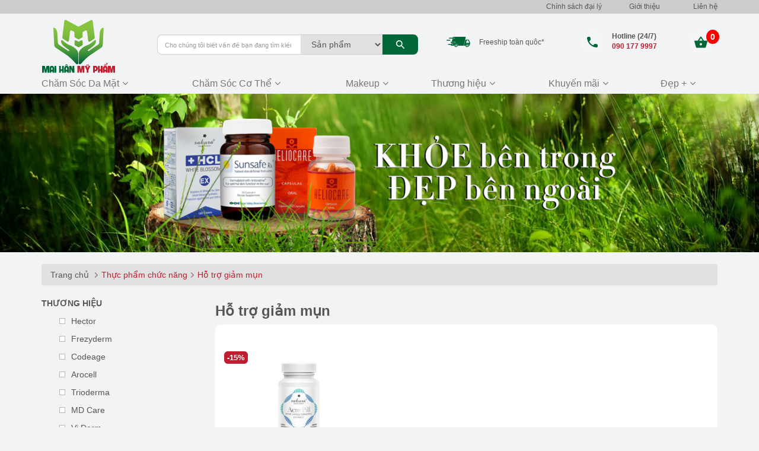

--- FILE ---
content_type: text/html; charset=UTF-8
request_url: https://maihan.vn/vien-uong-tri-mun/
body_size: 20713
content:
<!DOCTYPE html>
<html lang="Vi">
<head>

    <meta charset="UTF-8">
    <meta name="facebook-domain-verification" content="s96s0x3suaylcl10tdgpy2b95t28pa" />
    <meta name="google-site-verification" content="suYXbFVnKeXUytPVK6LPuLP8CSIbbOL2nbQT0aP1IKY" />
    <meta name="google-site-verification" content="rqIe-JHSh_e7TQgPccH_XDMZxhhQT6l-Dy3RcdgvJ7E" />
    <meta name="google-site-verification" content="vkUN-RlXKd5JCJetldABVWo9B3WTufEyxlLI_gJe79o" />
    <meta http-equiv="Content-Type" content="text/html; charset=utf-8">
    <meta name="viewport" content="width=device-width, initial-scale=1, minimum-scale=1" />
    <title>Viên uống hỗ trợ giảm mụn trứng cá, đầu đen, mụn viên, mụn mủ tận gốc</title>
    <meta name="description" content="Tổng hợp các loại viên uống hỗ trợ giảm mụn hiệu quả nhất hiện nay. Chỉ sau vài tuần, mụn giảm rõ rệt, hạn chế tái phát lại, da sáng mịn, không để lại vết thâm." />
    <meta name='dmca-site-verification' content='RE1Vc3UrQXVYVG52RXc2ZkVqeGgwdz090' />
        <link rel="canonical" href="https://maihan.vn/vien-uong-tri-mun/" />
    <script type="text/javascript">
        home_link = "https://maihan.vn";
    </script>
                <meta property="og:title" content='Viên uống hỗ trợ giảm mụn trứng cá, đầu đen, mụn viên, mụn mủ tận gốc...'>
        <meta property="og:type" content="article">
            <meta property="og:description" content='Tổng hợp các loại viên uống hỗ trợ giảm mụn hiệu quả nhất hiện nay. Chỉ sau vài tuần, mụn giảm rõ rệt, hạn chế tái phát lại, da sáng mịn, không để lại vết thâm.'>
    
    <meta property="og:url" content="https://maihan.vn/vien-uong-tri-mun/">
    <meta property="article:section" content="">
    <meta property="og:site_name" content="Mỹ Phẩm Mai Hân">

    
            <meta property="og:image" content="https://maihan.vn/template/maihan/img/logomaihan.jpg" />
        <meta property="fb:app_id" content="591621194678180" />
    <!-- Favicon  -->
    <link rel="icon" href="https://maihan.vn/favicon.ico" sizes="32x32" />
            <link rel="stylesheet" type="text/css" href="https://maihan.vn/template/maihan/css/brand.css?ver=1769777004">
    
    
    
                <link rel="stylesheet" type="text/css" href="https://maihan.vn/template/maihan/css/index.css?ver=1769777004">
            <!-- Google Tag Manager -->
        <script>
            (function(w, d, s, l, i) {
                w[l] = w[l] || [];
                w[l].push({
                    'gtm.start': new Date().getTime(),
                    event: 'gtm.js'
                });
                var f = d.getElementsByTagName(s)[0],
                    j = d.createElement(s),
                    dl = l != 'dataLayer' ? '&l=' + l : '';
                j.async = true;
                /*j.src=
                		'https://www.googletagmanager.com/gtm.js?id='+i+dl;*/
                f.parentNode.insertBefore(j, f);
            })(window, document, 'script', 'dataLayer', 'GTM-N4XHHM4');
        </script>
        <!-- End Google Tag Manager -->
                <script type="application/ld+json">
            {
                "@context": "http://schema.org",
                "@type": "Professionalservice",
                "@id": "https://maihan.vn/",
                "url": "https://maihan.vn/",
                "logo": "https://maihan.vn/template/maihan/image/logo.svg",
                "image": "https://maihan.vn/template/maihan/image/logo.svg",
                "priceRange": "5$-500$",
                "hasMap": "https://www.google.com/maps/place/M%E1%BB%B9+ph%E1%BA%A9m+Mai+H%C3%A2n/@10.8032787,106.7205492,15z/data=!4m5!3m4!1s0x0:0x86519cddeb2f16d0!8m2!3d10.8032787!4d106.7205492?shorturl=1",
                "email": "mailto:contact@maihan.com.vn",
                "founder": "Mai Xuân Dưỡng",
                "address": {
                    "@type": "PostalAddress",
                    "addressLocality": "Bình Thạnh",
                    "addressCountry": "VIỆT NAM",
                    "addressRegion": "Hồ Chí Minh",
                    "postalCode": "700000",
                    "streetAddress": "166 Nguyễn Văn Thương, Phường Thạnh Mỹ Tây, TP HCM"
                },
                "description": "Tổng hợp các loại viên uống hỗ trợ giảm mụn hiệu quả nhất hiện nay. Chỉ sau vài tuần, mụn giảm rõ rệt, hạn chế tái phát lại, da sáng mịn, không để lại vết thâm.",
                "name": "Mỹ Phẩm Mai Hân",
                "telephone": "+84 090 177 9997",
                "openingHoursSpecification": {
                    "@type": "OpeningHoursSpecification",
                    "dayOfWeek": [
                        "Monday",
                        "Tuesday",
                        "Wednesday",
                        "Thursday",
                        "Friday",
                        "Saturday",
                        "Sunday"
                    ],
                    "opens": "08:00",
                    "closes": "18:00"
                },
                "geo": {
                    "@type": "GeoCoordinates",
                    "latitude": "10.8032787",
                    "longitude": "106.7205492"
                },
                "potentialAction": {
                    "@type": "ReserveAction",
                    "target": {
                        "@type": "EntryPoint",
                        "urlTemplate": "https://maihan.vn/my-pham-sakura/",
                        "inLanguage": "vn",
                        "actionPlatform": [
                            "http://schema.org/DesktopWebPlatform",
                            "http://schema.org/IOSPlatform",
                            "http://schema.org/AndroidPlatform"
                        ]
                    },
                    "result": {
                        "@type": "Reservation",
                        "name": "Mỹ Phẩm Sakura"
                    }
                },
                "sameAs": [
                    "https://twitter.com/maihandotvn",
                    "https://www.instagram.com/maihanmypham/",
                    "https://www.tiktok.com/@maihanmypham",
                    "https://www.linkedin.com/company/maihandotvn/",
                    "https://www.pinterest.com/maihandotvn/",
                    "https://about.me/maihandotvn",
                    "https://www.youtube.com/channel/UC7UXgLnKBdy2aLmqVu4-tAg",
                    "https://soundcloud.com/maihandotvn",
                    "https://maihandotvn.tumblr.com/",
                    "https://myspace.com/maihandotvn",
                    "https://www.behance.net/maihandotvn",
                    "https://www.flickr.com/people/maihandotvn/",
                    "https://dribbble.com/maihandotvn/about",
                    "https://www.scoop.it/u/maihandotvn",
                    "https://trello.com/maihandotvn",
                    "https://thanhnien.vn/suc-khoe/lam-dep/"
                ]
            }
        </script>
        <script type="application/ld+json">
            {
                "@context": "http://schema.org",
                "@type": "Person",
                "name": "Mai Xuân Dưỡng",
                "jobTitle": "Ceo",
                "image": "https://maihan.vn/images/images/mai-han-phat-bieu.jpg",
                "worksFor": "Mỹ Phẩm Mai Hân",
                "url": "https://maihan.vn",
                "sameAs": [
                    "https://www.facebook.com/xuanduong87",
                    "https://twitter.com/orientteavietna",
                    "https://www.linkedin.com/in/mai-xu%C3%A2n-d%C6%B0%E1%BB%A1ng-5718a5129"
                ],
                "AlumniOf": [
                    "HUTECH - Trường Đại học Công nghệ TP.HCM"
                ],
                "address": {
                    "@type": "PostalAddress",
                    "addressLocality": "Ho Chi Minh",
                    "addressRegion": "vietnam"
                }
            }
        </script>
            <!-- Meta Pixel Code -->
    <!-- <script>
    !function(f,b,e,v,n,t,s)
    {if(f.fbq)return;n=f.fbq=function(){n.callMethod?
    n.callMethod.apply(n,arguments):n.queue.push(arguments)};
    if(!f._fbq)f._fbq=n;n.push=n;n.loaded=!0;n.version='2.0';
    n.queue=[];t=b.createElement(e);t.async=!0;
    t.src=v;s=b.getElementsByTagName(e)[0];
    s.parentNode.insertBefore(t,s)}(window, document,'script',
    'https://connect.facebook.net/en_US/fbevents.js');
    fbq('init', '766546167594342');
    fbq('track', 'PageView');
</script>
<noscript><img height="1" width="1" style="display:none"
src="https://www.facebook.com/tr?id=766546167594342&ev=PageView&noscript=1"
/></noscript> -->
    <!-- End Meta Pixel Code -->
</head>

<body>
    <!-- Google Tag Manager (noscript) by Danh-->
    <noscript>
        <iframe src="https://www.googletagmanager.com/ns.html?id=GTM-N4XHHM4" height="0" width="0" style="display:none;visibility:hidden"></iframe>
    </noscript>
    <!-- End Google Tag Manager (noscript) -->

    <!-- Load Facebook SDK for JavaScript -->
    <div id="fb-root"></div>
    <script>
        window.fbAsyncInit = function() {
            FB.init({
                xfbml: true,
                version: 'v9.0'
            });
        };

        (function(d, s, id) {
            var js, fjs = d.getElementsByTagName(s)[0];
            if (d.getElementById(id)) return;
            js = d.createElement(s);
            js.id = id;
            //js.src = 'https://connect.facebook.net/vi_VN/sdk/xfbml.customerchat.js';
            fjs.parentNode.insertBefore(js, fjs);
        }(document, 'script', 'facebook-jssdk'));
    </script>
    

    
    <!--HEADER-->
        <div class="top_head">
        <div class="container-fluid block_1">
            <div class="container">
                <div class="row">
                    <div class="col-xs-12 col-sm-12 col-md-2 col-lg-2 col-md-push-8 text-right">
                        <a href="https://maihan.vn/dai-ly/" title="Chính sách Đại Lý" rel="nofollow">Chính sách đại lý</a>
                    </div>
                    <div class="col-xs-12 col-sm-12 col-md-1 col-lg-1 col-md-push-8 text-right">
                        <a href="https://maihan.vn/gioi-thieu/" title="Về Mai Hân" rel="nofollow">Giới thiệu</a>
                    </div>

                    <div class="col-xs-12 col-sm-12 col-md-1 col-lg-1 col-md-push-8 text-right">
                        <a href="https://maihan.vn/lien-he/" title="Liên Hệ" rel="nofollow">Liên hệ</a>
                    </div>
                </div>
            </div>
        </div>
    </div>
    <header class="header" id="menu" role="banner" itemscope itemtype="http://schema.org/WPHeader">
        <div class="container top">
            <div class="row">
                                    <div class="col-xs-12 col-md-2 logo">
                        <div itemscope itemtype="http://schema.org/Organization">
                            <a itemprop="url" href="https://maihan.vn" title="Mỹ Phẩm Mai Hân">
                                <img itemprop="logo" src="https://maihan.vn/template/maihan/image/logo.svg" alt="Mai han logo" title="Mỹ Phẩm Mai Hân" class="img-responsive img_1 img_logo" width="125px" height="90px">
                            </a>
                        </div>
                    </div>
                                <div class="col-xs-12 col-md-5 search search_desktop">
                    <form autocomplete="false" method="POST" action="https://maihan.vn/tim-kiem/">
                        <input type="search" class="input_text_search form-control" name="keyword" placeholder="Cho chúng tôi biết vấn đề bạn đang tìm kiếm nhé !" required="" autocomplete="off">
                        <select name="type" class="type_search form-control">
                            <option value="products">Sản phẩm</option>
                            <option value="news">Tin tức</option>
                        </select>
                        <button type="submit" class="btn btn-info btn_search" title="">
                            <img src="https://maihan.vn/template/maihan/img/icon/search.svg" alt="Button tim kiem" title="Tìm kiếm" class="" width="36px" height="28px">
                        </button>
                        <div id="live-search-result" class="live-search-area">

</div>

<script type="text/x-handlebars-template" id="live-search-template">
    <div class="result-cats">
        <ul>
            {{#each this.categories}}
                <li>
                    <a href="/{{slug}}"><span>{{key}}</span> trong <span>{{name}}</span></a>
                </li>
            {{/each}}
        </ul>
    </div>
    <div class="result-row">
        {{#each this.results}}
        <div class="item">
            <a href="{{slug}}">
                <div class="img">
                    <img src="{{image}}">
                </div>
                <div class="info">
                    <span class="price">{{price}}</span>
                    <span class="name">{{name}}</span>
                </div>
            </a>
        </div>
        {{/each}}

    </div>
    <div class="top-search-keyword">
        <span class="top-search-keyword-title">Top tìm kiếm</span>
        <div class="top-search-keyword-list">
            <form></form>
            {{#each this.keyword}}
                <form action="/tim-kiem/" method="post">
                    <input type="hidden" name="keyword" value="{{title}}">
                    <input type="hidden" name="type" value="products">
                    <button class="top-button" type="submit">{{title}}</button>
                </form>
            {{/each}}
        </div>
    </div>
</script>                    </form>

                    <div class="tieude tablet">
                        <div class="block_1">
                            <img src="https://maihan.vn/template/maihan/img/icon/ship.svg" alt="Free ship" title="Miễn phí vận chuyển" class="" width="40px" height="36px">
                            <p>Freeship toàn quôc*</p>
                        </div>
                        <div class="block_2"><a href="tel:0901779997" title="">
                                <img src="https://maihan.vn/template/maihan/img/icon/phone.svg" alt="Tu van mien phi" title="Tư vấn" class="head_2" width="40px" height="40px">
                                <p><b>Hotline (24/7)</b> <br><b class="red">090 177 9997</b></p>
                            </a>
                        </div>
                        <div class="group_cart" id="group_cart"><a href="https://maihan.vn/gio-hang/" title="" class="gio_hang" data-index="" rel="nofollow">
                                <img src="https://maihan.vn/template/maihan/img/icon/cart.svg" alt="Gio hang" title="Xem giỏ hàng" class="" width="40px" height="40px">
                                <div class="num">0</div>
                            </a>
                        </div>
                    </div>
                </div>
                <div class="col-md-5">
                    <div class="tieude">
                        <div class="block_1">
                            <img src="https://maihan.vn/template/maihan/img/icon/ship.svg" alt="Free ship" title="Miễn phí vận chuyển" class="lazy">
                            <p>Freeship toàn quôc*</p>
                        </div>
                        <div class="block_2"><a href="tel:0901779997" title="">
                                <img src="https://maihan.vn/template/maihan/img/icon/phone.svg" alt="Free ship" title="Miễn phí vận chuyển" class="lazy">
                                <p><b>Hotline (24/7)</b> <br><b class="red">090 177 9997</b></p>
                            </a>
                        </div>
                        <div class="group_cart" id="group_cart"><a href="https://maihan.vn/gio-hang/" title="" class="gio_hang" data-index="" rel="nofollow">
                                <img src="https://maihan.vn/template/maihan/img/icon/cart.svg" alt="Gio hang" title="Xem giỏ hàng" class="lazy">
                                <div class="num">0</div>
                            </a>
                        </div>
                    </div>
                </div>
            </div>
        </div>
        <section class="" id="header_fixed2">
            <div class="container bottom" role="navigation" id="primary-navigation" itemscope itemtype="http://schema.org/SiteNavigationElement">
                <nav class="navbar fixed-top navbar-default" role="navigation">
                    <div class="container-fluid">
                        <section class="" id="header_fixed_2">
                            <div class="navbar-header">
                                <button type="button" class="navbar-toggle" data-toggle="slide-collapse" data-target=".navbar-ex1-collapse" onclick="open_menu('navbar-ex1-collapse')">
                                    <img src="https://maihan.vn/template/maihan/img/icon/menu.svg" alt="Gio hang" title="Menu" class="lazy" width="40px" height="40px">

                                </button>
                                <img src="https://maihan.vn/template/maihan/image/icon_search_mobile.svg" alt="search" title="search" class="img-responsive icon_search_mobile" onclick="open_search_mobile()" width="20px" height="20px" style="display: none;">
                                <div class="logo_mobile">
                                    <a href="https://maihan.vn" title="Mỹ Phẩm Mai Hân">
                                        <img src="https://maihan.vn/template/maihan/img/icon/logo.svg" alt="logo" title="logo" class="img-responsive logo-mobile-home" width="60px" height="45px">

                                    </a>
                                </div>
                                <div class="shopping_mobile">
                                    <div class="group_cart">
                                        <a href="https://maihan.vn/gio-hang/" title="" rel="nofollow">
                                            <img src="https://maihan.vn/template/maihan/img/icon/cart.svg" alt="" data-index="" class="img-responsive">
                                            <div class="num">0</div>
                                        </a>
                                    </div>
                                </div>
                            </div>

                            <!-- Collect the nav links, forms, and other content for toggling -->
                            <div class="collapse navbar-collapse navbar-ex1-collapse">
                                <a href="/" title="Mỹ Phẩm Mai Hân">
                                    <img src="https://maihan.vn/template/maihan/image/logo_menu_mobile.svg" alt="" class="img-responsive logo_mobile" width="150px" height="41px">
                                </a>

                                <hr class="hr_1">


                                <ul class="nav navbar-nav" style="width: 100%;display: table;">
                                    <li class="dropdown yamm-fw start">
                                                                                <a href="https://maihan.vn/cham-soc-da-mat/" class="text_menu">
                                            Chăm Sóc Da Mặt
                                        </a>
                                        <a class="fa fa-angle-down dropdown-toggle" data-toggle="dropdown" data-hover="dropdown" data-delay="200"></a>
                                        <ul class="dropdown-menu">
                                            <li>
                                                <div class="yamm-content">
                                                    <div class="row">
                                                                                                                    <div class="col-md-4">
                                                                <p class="text_1"><a href="https://maihan.vn/theo-buoc-cham-soc/" class="text_2">Theo bước chăm sóc</a>
                                                                </p>
                                                                <ul>
                                                                                                                                            <li>
                                                                            <a href="https://maihan.vn/sua-rua-mat/">Sữa rửa mặt</a>
                                                                        </li>
                                                                                                                                            <li>
                                                                            <a href="https://maihan.vn/tay-trang/">Tẩy trang</a>
                                                                        </li>
                                                                                                                                            <li>
                                                                            <a href="https://maihan.vn/tay-te-bao-chet/">Tẩy tế bào chết</a>
                                                                        </li>
                                                                                                                                            <li>
                                                                            <a href="https://maihan.vn/toner/">Toner</a>
                                                                        </li>
                                                                                                                                            <li>
                                                                            <a href="https://maihan.vn/mat-na/">Mặt nạ</a>
                                                                        </li>
                                                                                                                                            <li>
                                                                            <a href="https://maihan.vn/kem-duong-da/">Dưỡng da</a>
                                                                        </li>
                                                                                                                                            <li>
                                                                            <a href="https://maihan.vn/cham-soc-mat/">Chăm sóc mắt</a>
                                                                        </li>
                                                                                                                                            <li>
                                                                            <a href="https://maihan.vn/cham-soc-moi/">Chăm sóc môi </a>
                                                                        </li>
                                                                                                                                            <li>
                                                                            <a href="https://maihan.vn/kem-chong-nang/">Kem chống nắng</a>
                                                                        </li>
                                                                                                                                            <li>
                                                                            <a href="https://maihan.vn/san-pham-khac/">Sản phẩm khác</a>
                                                                        </li>
                                                                                                                                    </ul>
                                                            </div>
                                                                                                                    <div class="col-md-4">
                                                                <p class="text_1"><a href="https://maihan.vn/theo-van-de-cua-da/" class="text_2">Theo vấn đề của da</a>
                                                                </p>
                                                                <ul>
                                                                                                                                            <li>
                                                                            <a href="https://maihan.vn/kem-duong-am/">Dưỡng ẩm </a>
                                                                        </li>
                                                                                                                                            <li>
                                                                            <a href="https://maihan.vn/kem-duong-trang-da/">Trắng da </a>
                                                                        </li>
                                                                                                                                            <li>
                                                                            <a href="https://maihan.vn/kem-tri-mun/">Hỗ trợ giảm mụn</a>
                                                                        </li>
                                                                                                                                            <li>
                                                                            <a href="https://maihan.vn/kem-tri-nam/">Hỗ trợ giảm nám</a>
                                                                        </li>
                                                                                                                                            <li>
                                                                            <a href="https://maihan.vn/kem-tri-seo-vet-tham/">Hỗ trợ mờ sẹo - Vết thâm</a>
                                                                        </li>
                                                                                                                                            <li>
                                                                            <a href="https://maihan.vn/da-di-ung/">Da bị dị ứng</a>
                                                                        </li>
                                                                                                                                            <li>
                                                                            <a href="https://maihan.vn/Da-lao-hoa-nep-nhan/">Da lão hóa - Nếp nhăn</a>
                                                                        </li>
                                                                                                                                            <li>
                                                                            <a href="https://maihan.vn/lo-chan-long-to/">Lỗ chân lông to </a>
                                                                        </li>
                                                                                                                                            <li>
                                                                            <a href="https://maihan.vn/da-xin-mau/">Da xỉn màu</a>
                                                                        </li>
                                                                                                                                    </ul>
                                                            </div>
                                                                                                                    <div class="col-md-4">
                                                                <p class="text_1"><a href="https://maihan.vn/theo-loai-da/" class="text_2">Theo loại da</a>
                                                                </p>
                                                                <ul>
                                                                                                                                            <li>
                                                                            <a href="https://maihan.vn/da-nhay-cam/">Da nhạy cảm</a>
                                                                        </li>
                                                                                                                                            <li>
                                                                            <a href="https://maihan.vn/moi-loai-da/">Mọi loại da</a>
                                                                        </li>
                                                                                                                                            <li>
                                                                            <a href="https://maihan.vn/da-hon-hop/">Da hỗn hợp</a>
                                                                        </li>
                                                                                                                                            <li>
                                                                            <a href="https://maihan.vn/da-kho/">Da khô</a>
                                                                        </li>
                                                                                                                                            <li>
                                                                            <a href="https://maihan.vn/da-dau/">Da dầu</a>
                                                                        </li>
                                                                                                                                    </ul>
                                                            </div>
                                                                                                                    <div class="col-md-4">
                                                                <p class="text_1"><a href="https://maihan.vn/thanh-phan/" class="text_2">THÀNH PHẦN</a>
                                                                </p>
                                                                <ul>
                                                                                                                                            <li>
                                                                            <a href="https://maihan.vn/retinols/">Retinols</a>
                                                                        </li>
                                                                                                                                            <li>
                                                                            <a href="https://maihan.vn/BHA/">BHA</a>
                                                                        </li>
                                                                                                                                    </ul>
                                                            </div>
                                                                                                            </div>
                                                </div>
                                                <!-- /.yamm-content -->
                                            </li>
                                        </ul>
                                    </li>
                                    <li class="dropdown">
                                                                                <a href="https://maihan.vn/cham-soc-co-the/" class="text_menu">
                                            <span class="tieude">

                                                Chăm Sóc Cơ Thể                                            </span>
                                            <!-- <span class="icon"><b class="fa fa-angle-down"></b></span> -->
                                        </a>
                                        <a class="fa fa-angle-down dropdown-toggle" data-toggle="dropdown" data-hover="dropdown" data-delay="200"></a>
                                        <ul class="dropdown-menu">
                                                                                            <li>
                                                    <a href="https://maihan.vn/tam-trang/">Tắm trắng </a>
                                                </li>
                                                                                            <li>
                                                    <a href="https://maihan.vn/kem-tri-tham-body/">Thâm </a>
                                                </li>
                                                                                            <li>
                                                    <a href="https://maihan.vn/tay-te-bao-chet-toan-than/">Tẩy tế bào chết</a>
                                                </li>
                                                                                            <li>
                                                    <a href="https://maihan.vn/duong-trang-da-toan-than/">Dưỡng trắng da toàn thân</a>
                                                </li>
                                                                                            <li>
                                                    <a href="https://maihan.vn/san-pham-collagen/">Sản phẩm collagen</a>
                                                </li>
                                            
                                                                                            <li>
                                                    <a href="https://maihan.vn/tang-suc-de-khang/">Tăng sức đề kháng</a>
                                                </li>
                                                                                            <li>
                                                    <a href="https://maihan.vn/vien-uong-dep-da/">Làm đẹp da</a>
                                                </li>
                                                                                            <li>
                                                    <a href="https://maihan.vn/vien-uong-trang-da/">Hỗ trợ trắng da</a>
                                                </li>
                                                                                            <li>
                                                    <a href="https://maihan.vn/vien-uong-tri-nam/">Hỗ trợ giảm nám</a>
                                                </li>
                                                                                            <li>
                                                    <a href="https://maihan.vn/vien-uong-tri-mun/">Hỗ trợ giảm mụn</a>
                                                </li>
                                                                                            <li>
                                                    <a href="https://maihan.vn/vien-uong-chong-nang/">Chống nắng</a>
                                                </li>
                                                                                            <li>
                                                    <a href="https://maihan.vn/vien-uong-giam-can/">Hỗ trợ giảm cân </a>
                                                </li>
                                                                                    </ul>
                                    </li>



                                    <li class="dropdown">
                                                                                <a href="https://maihan.vn/makeup/" class="text_menu">
                                            <span class="tieude">

                                                Makeup                                            </span>
                                            <!-- <span class="icon"><b class="fa fa-angle-down"></b></span> -->
                                        </a>
                                        <a class="fa fa-angle-down dropdown-toggle" data-toggle="dropdown" data-hover="dropdown" data-delay="200"></a>
                                        <ul class="dropdown-menu">
                                                                                            <li>
                                                    <a href="https://maihan.vn/son-moi/">Son Môi</a>
                                                </li>
                                                                                            <li>
                                                    <a href="https://maihan.vn/kem-nen/">Kem nền</a>
                                                </li>
                                                                                            <li>
                                                    <a href="https://maihan.vn/trang-diem-mat/">Trang điểm mặt</a>
                                                </li>
                                                                                        <!-- <li><a href="#">Son môi</a></li>
                                            <li><a href="#">Trang điểm mặt</a></li> -->

                                        </ul>
                                    </li>

                                    <li class="dropdown yamm-fw yamm-fw-brand">
                                        <a class="text_menu dropdown-toggle" data-toggle="dropdown" data-hover="dropdown" data-delay="200">
                                            <span class="tieude">Thương hiệu </span>
                                            <!-- <span class="icon"><b class="fa fa-angle-down"></b></span> -->
                                        </a>
                                        <a class="fa fa-angle-down dropdown-toggle" data-toggle="dropdown" data-hover="dropdown" data-delay="200"></a>
                                        <ul class="dropdown-menu">
                                            <li>
                                                                                                    <div class="row">
                                                                                                                    <div class="col-md-4">
                                                                <ul>
                                                                                                                                            <li>
                                                                            <a href="https://maihan.vn/arocell/">
                                                                                Arocell                                                                            </a>
                                                                        </li>
                                                                                                                                            <li>
                                                                            <a href="https://maihan.vn/codeage/">
                                                                                Codeage                                                                            </a>
                                                                        </li>
                                                                                                                                            <li>
                                                                            <a href="https://maihan.vn/frezyderm/">
                                                                                Frezyderm                                                                            </a>
                                                                        </li>
                                                                                                                                            <li>
                                                                            <a href="https://maihan.vn/hector/">
                                                                                Hector                                                                            </a>
                                                                        </li>
                                                                                                                                    </ul>
                                                            </div>
                                                                                                                    <div class="col-md-4">
                                                                <ul>
                                                                                                                                            <li>
                                                                            <a href="https://maihan.vn/md-care/">
                                                                                MD Care                                                                            </a>
                                                                        </li>
                                                                                                                                            <li>
                                                                            <a href="https://maihan.vn/page-one/">
                                                                                Page One                                                                            </a>
                                                                        </li>
                                                                                                                                            <li>
                                                                            <a href="https://maihan.vn/rejuvaskin/">
                                                                                Rejuvaskin                                                                             </a>
                                                                        </li>
                                                                                                                                            <li>
                                                                            <a href="https://maihan.vn/my-pham-sakura/">
                                                                                Sakura                                                                            </a>
                                                                        </li>
                                                                                                                                    </ul>
                                                            </div>
                                                                                                                    <div class="col-md-4">
                                                                <ul>
                                                                                                                                            <li>
                                                                            <a href="https://maihan.vn/trioderma/">
                                                                                Trioderma                                                                            </a>
                                                                        </li>
                                                                                                                                            <li>
                                                                            <a href="https://maihan.vn/vi-derm/">
                                                                                Vi Derm                                                                            </a>
                                                                        </li>
                                                                                                                                            <li>
                                                                            <a href="https://maihan.vn/white-label/">
                                                                                White Label                                                                            </a>
                                                                        </li>
                                                                                                                                    </ul>
                                                            </div>
                                                                                                            </div>
                                                                                            </li>

                                        </ul>
                                    </li>
                                    <li class="dropdown">
                                        <a class="text_menu dropdown-toggle" data-toggle="dropdown" data-hover="dropdown" data-delay="200">
                                            <span class="tieude">Khuyến mãi </span>
                                        </a>
                                        <a class="fa fa-angle-down dropdown-toggle" data-toggle="dropdown" data-hover="dropdown" data-delay="200"></a>
                                        <ul class="dropdown-menu">
                                            <li><a href="https://maihan.vn/khuyen-mai-soida/">Soi da miễn phí</a>
                                            </li>
                                            <li><a href="https://maihan.vn/nhu-tuong-chong-nang/">Nhũ tương chống
                                                    nắng</a></li>
                                            <li><a href="https://maihan.vn/tin-tuc/thong-tin-khuyen-mai/">Thông tin khuyến mãi</a></li>
                                            <li><a href="https://maihan.vn/combo-khuyen-mai/">Combo khuyến mãi</a></li>
                                            <li><a href="https://maihan.vn/cham-mun-library/">Chăm mụn Library</a></li>
                                        </ul>
                                    </li>
                                    <li class="dropdown end">
                                        <a href="https://maihan.vn/tin-tuc/" class="text_menu">
                                            <span class="tieude">Đẹp + </span>
                                            <!-- <span class="icon"><b class="fa fa-angle-down"></b></span> -->
                                        </a>
                                        <a class="fa fa-angle-down dropdown-toggle" data-toggle="dropdown" data-hover="dropdown" data-delay="200"></a>
                                        <ul class="dropdown-menu dropdown-menu_right">
                                            <li>
                                            <li>
                                                <a href="https://maihan.vn/tin-tuc/review-san-pham/">Review
                                                    sản phẩm</a>
                                            </li>
                                            <li>
                                                <a href="https://maihan.vn/tin-tuc/cach-cham-soc-da/">Cách
                                                    chăm sóc da</a>
                                            </li>
                                            <li>
                                                <a href="https://maihan.vn/tin-tuc/cham-soc-da-nam/">Chăm
                                                    sóc da nám</a>
                                            </li>
                                            <li>
                                                <a href="https://maihan.vn/tin-tuc/cham-soc-da-mun/">Chăm
                                                    sóc da mụn</a>
                                            </li>
                                            <li>
                                                <a href="https://maihan.vn/tin-tuc/cham-soc-da-lao-hoa/">Chăm
                                                    sóc da lão hóa</a>
                                            </li>
                                            <li>
                                                <a href="https://maihan.vn/tin-tuc/hoi-dap-cung-chuyen-gia-my-pham-Mai-Han/">Hỏi
                                                    đáp cùng chuyên gia</a>
                                            </li>
                                            <li><a href="https://maihan.vn/tin-tuc/tuyen-dung/">Tuyển
                                                    dụng</a></li>

                                        </ul>
                                    </li>
                                </ul>


                                <div class="hotline">
                                    <a href="https://maihan.vn/gioi-thieu/" title="Về Mai Hân">
                                        <p class="text_1">GIỚI
                                            THIỆU</p>
                                    </a>
                                    <a href="https://maihan.vn/dai-ly/" title="">
                                        <p class="text_1">CHÍNH SÁCH ĐẠI
                                            LÝ</p>
                                    </a>
                                    <p class="text_1">LIÊN HỆ</p>
                                    <p class="text_2">
                                        <img src="https://maihan.vn/template/maihan/image/icon_phone_mobile.svg" alt="phone" title="phone" class="img_1" width="10pt" height="10pt">
                                        <a href="tel:0901779997" title="" class="dt">HOTLINE: 090 177 9997</a>
                                    </p>

                                </div>


                            </div><!-- /.navbar-collapse -->
                        </section>
                        <!-- Brand and toggle get grouped for better mobile display -->

                    </div>
                </nav>
                <div class="menu-overlay"></div>
            </div>
        </section>
    </header>
    <div class="search_mobile" style="display: none;">
        <form method="POST" action="https://maihan.vn/tim-kiem/">
            <input type="search" class="input_text_search form-control" name="keyword" placeholder="Tìm kiếm" required="" autocomplete="off">
            <select name="type" class="type_search form-control">
                <option value="products">Sản phẩm</option>
                <option value="news">Tin tức</option>
            </select>
            <button type="submit" class="btn btn-info btn_search" title="">
                <img src="https://maihan.vn/template/maihan/img/icon/search.svg" alt="Button tim kiem" title="Tìm kiếm" class="" width="36px" height="28px">
            </button>
        </form>
            </div>
    <!--END HEADER-->

    <!--CONTENT -->
    <input type="hidden" name="manu_name" id="manu_name" value="">
<div class="brand">
    <div class="container-fluid banner">
		<link rel="preload" as="image" href="/vthumb.php?src=https://maihan.vn/images/files/banner_vien_uong_1920x400.png&size=1400x292&zoom=1&convert=1">
	<picture>
		<source media="(max-width: 767px)" srcset="/vthumb.php?src=https://maihan.vn/images/files/banner_vien_uong_1920x400.png&size=1400x292&zoom=1&convert=1">
		<source media="(max-width: 1920px)" srcset="/vthumb.php?src=https://maihan.vn/images/files/banner_vien_uong_1920x400.png&size=1400x292&zoom=1&convert=1">
		<img src="/vthumb.php?src=https://maihan.vn/images/files/banner_vien_uong_1920x400.png&size=1400x292&zoom=1&convert=1" class="img-responsive">
	</picture>
</div>        
                    <div class="top_1">
                        <div class="container">
                            <div class="row">
                                <div class="col-xs-12 col-sm-12 col-md-12 col-lg-12">
                                    <div>
                                        <ol class="breadcrumb">
                                            <li><a href="https://maihan.vn" title="" class="text_1">Trang chủ</a></li>
                                            <li class="li"><a href="https://maihan.vn/vien-uong-bo-sung/" title="Thực phẩm chức năng"><span class="text_2">Thực phẩm chức năng</a></span</li>
                                            <li class="li"><span class="text_2">Hỗ trợ giảm mụn</span</li>
                                        </ol>
                                    </div>
                                </div>
                            </div>
                        </div>
                    </div>    <div class="container">
        <div class="row">
            <div class="top_2">
                                <div class="col-xs-12 col-sm-3 col-md-3 col-lg-3 block_1">
                    <div class="category_target tar_thuong_hieu thuonghieu" id="thuonghieu" >
                        <p class="text_1">Thương hiệu</p>
                        <ul>
                                                            <li class="age" onclick="ativeMenuThuongHieu(this,'Hector')">
                                    <span class="iconTH"></span>
                                    <a>
                                        Hector                                    </a>
                                </li>
                                                            <li class="age" onclick="ativeMenuThuongHieu(this,'Frezyderm')">
                                    <span class="iconTH"></span>
                                    <a>
                                        Frezyderm                                    </a>
                                </li>
                                                            <li class="age" onclick="ativeMenuThuongHieu(this,'Codeage')">
                                    <span class="iconTH"></span>
                                    <a>
                                        Codeage                                    </a>
                                </li>
                                                            <li class="age" onclick="ativeMenuThuongHieu(this,'Arocell')">
                                    <span class="iconTH"></span>
                                    <a>
                                        Arocell                                    </a>
                                </li>
                                                            <li class="age" onclick="ativeMenuThuongHieu(this,'Trioderma')">
                                    <span class="iconTH"></span>
                                    <a>
                                        Trioderma                                    </a>
                                </li>
                                                            <li class="age" onclick="ativeMenuThuongHieu(this,'MD Care')">
                                    <span class="iconTH"></span>
                                    <a>
                                        MD Care                                    </a>
                                </li>
                                                            <li class="age" onclick="ativeMenuThuongHieu(this,'Vi Derm')">
                                    <span class="iconTH"></span>
                                    <a>
                                        Vi Derm                                    </a>
                                </li>
                                                            <li class="age" onclick="ativeMenuThuongHieu(this,'Page One')">
                                    <span class="iconTH"></span>
                                    <a>
                                        Page One                                    </a>
                                </li>
                                                            <li class="age" onclick="ativeMenuThuongHieu(this,'Rejuvaskin ')">
                                    <span class="iconTH"></span>
                                    <a>
                                        Rejuvaskin                                     </a>
                                </li>
                                                            <li class="age" onclick="ativeMenuThuongHieu(this,'Sakura')">
                                    <span class="iconTH"></span>
                                    <a>
                                        Sakura                                    </a>
                                </li>
                                                            <li class="age" onclick="ativeMenuThuongHieu(this,'White Label')">
                                    <span class="iconTH"></span>
                                    <a>
                                        White Label                                    </a>
                                </li>
                                                    </ul>
                        <input type="hidden" value="" id="thuonghieuval" class="thuonghieuval">
                    </div>
                    <div class="category_target tar_loai_da loaida" id="loaida" style=display:none>
                        <p class="text_1">Loại da</p>
                        <ul>
                                                            <li class="age" onclick="ativeMenuLoaiDa(this,'Da dầu')">
                                    <span class="iconLD"></span>
                                    <a>
                                        Da dầu                                    </a>
                                </li>
                                                            <li class="age" onclick="ativeMenuLoaiDa(this,'Da Thường')">
                                    <span class="iconLD"></span>
                                    <a>
                                        Da Thường                                    </a>
                                </li>
                                                            <li class="age" onclick="ativeMenuLoaiDa(this,'Da Khô')">
                                    <span class="iconLD"></span>
                                    <a>
                                        Da Khô                                    </a>
                                </li>
                                                            <li class="age" onclick="ativeMenuLoaiDa(this,'Da Nhạy cảm')">
                                    <span class="iconLD"></span>
                                    <a>
                                        Da Nhạy cảm                                    </a>
                                </li>
                                                            <li class="age" onclick="ativeMenuLoaiDa(this,'Mọi loại da')">
                                    <span class="iconLD"></span>
                                    <a>
                                        Mọi loại da                                    </a>
                                </li>
                                                            <li class="age" onclick="ativeMenuLoaiDa(this,'Da hỗn hợp')">
                                    <span class="iconLD"></span>
                                    <a>
                                        Da hỗn hợp                                    </a>
                                </li>
                                                    </ul>
                        <input type="hidden" value="" id="loaidaval" class="loaidaval">
                    </div>
                    <div class="category_target tar_chuc_nang chucnang" id="chucnang" style=display:none>
                        <p class="text_1">Vấn đề của da</p>
                        <ul>
                                                            <li class="age" onclick="ativeMenuChucnang(this,'Trị nám')">
                                    <span class="iconCN"></span>
                                    <a>
                                        Trị nám                                    </a>
                                </li>
                                                            <li class="age" onclick="ativeMenuChucnang(this,'Trị mụn')">
                                    <span class="iconCN"></span>
                                    <a>
                                        Trị mụn                                    </a>
                                </li>
                                                            <li class="age" onclick="ativeMenuChucnang(this,'Trắng da')">
                                    <span class="iconCN"></span>
                                    <a>
                                        Trắng da                                    </a>
                                </li>
                                                            <li class="age" onclick="ativeMenuChucnang(this,'Trị sẹo - vết thâm')">
                                    <span class="iconCN"></span>
                                    <a>
                                        Trị sẹo - vết thâm                                    </a>
                                </li>
                                                            <li class="age" onclick="ativeMenuChucnang(this,'Da xỉn màu')">
                                    <span class="iconCN"></span>
                                    <a>
                                        Da xỉn màu                                    </a>
                                </li>
                                                            <li class="age" onclick="ativeMenuChucnang(this,'Lỗ chân lông to')">
                                    <span class="iconCN"></span>
                                    <a>
                                        Lỗ chân lông to                                    </a>
                                </li>
                                                            <li class="age" onclick="ativeMenuChucnang(this,'Da lão hóa - nếp nhăn')">
                                    <span class="iconCN"></span>
                                    <a>
                                        Da lão hóa - nếp nhăn                                    </a>
                                </li>
                                                            <li class="age" onclick="ativeMenuChucnang(this,'Trắng da toàn thân')">
                                    <span class="iconCN"></span>
                                    <a>
                                        Trắng da toàn thân                                    </a>
                                </li>
                                                    </ul>
                        <input type="hidden" value="" id="chucnangval" class="chucnangval">
                    </div>
                </div>
            </div>
            <div class="top_2_mobile">
                                <div class="col-xs-12 col-sm-12 col-md-12 col-lg-12">
                    <ul class="nav">
                        <li class="dropdown dropdown_mobile" >
                            <a href="#" class="dropdown-toggle" data-toggle="dropdown">
                                <span class="tieude">Thương hiệu</span>
                                <span class="icon"><b class="fa fa-angle-down"></b></span>
                            </a>
                            <ul class="dropdown-menu dropdown_mobile_menu thuonghieu" id="thuonghieu_2">
                                                                    <li class="age_2" onclick="ativeMenuThuongHieu_2(this,'Hector')">
                                        <span class="iconTH"></span>
                                        <a>
                                            Hector                                        </a>
                                    </li>
                                                                    <li class="age_2" onclick="ativeMenuThuongHieu_2(this,'Frezyderm')">
                                        <span class="iconTH"></span>
                                        <a>
                                            Frezyderm                                        </a>
                                    </li>
                                                                    <li class="age_2" onclick="ativeMenuThuongHieu_2(this,'Codeage')">
                                        <span class="iconTH"></span>
                                        <a>
                                            Codeage                                        </a>
                                    </li>
                                                                    <li class="age_2" onclick="ativeMenuThuongHieu_2(this,'Arocell')">
                                        <span class="iconTH"></span>
                                        <a>
                                            Arocell                                        </a>
                                    </li>
                                                                    <li class="age_2" onclick="ativeMenuThuongHieu_2(this,'Trioderma')">
                                        <span class="iconTH"></span>
                                        <a>
                                            Trioderma                                        </a>
                                    </li>
                                                                    <li class="age_2" onclick="ativeMenuThuongHieu_2(this,'MD Care')">
                                        <span class="iconTH"></span>
                                        <a>
                                            MD Care                                        </a>
                                    </li>
                                                                    <li class="age_2" onclick="ativeMenuThuongHieu_2(this,'Vi Derm')">
                                        <span class="iconTH"></span>
                                        <a>
                                            Vi Derm                                        </a>
                                    </li>
                                                                    <li class="age_2" onclick="ativeMenuThuongHieu_2(this,'Page One')">
                                        <span class="iconTH"></span>
                                        <a>
                                            Page One                                        </a>
                                    </li>
                                                                    <li class="age_2" onclick="ativeMenuThuongHieu_2(this,'Rejuvaskin ')">
                                        <span class="iconTH"></span>
                                        <a>
                                            Rejuvaskin                                         </a>
                                    </li>
                                                                    <li class="age_2" onclick="ativeMenuThuongHieu_2(this,'Sakura')">
                                        <span class="iconTH"></span>
                                        <a>
                                            Sakura                                        </a>
                                    </li>
                                                                    <li class="age_2" onclick="ativeMenuThuongHieu_2(this,'White Label')">
                                        <span class="iconTH"></span>
                                        <a>
                                            White Label                                        </a>
                                    </li>
                                                            </ul>
                            <input type="hidden" value="" id="thuonghieuval_2">
                        </li>
                        <li class="dropdown dropdown_mobile" style=display:none>
                            <a href="#" class="dropdown-toggle" data-toggle="dropdown">
                                <span class="tieude">Loại da</span>
                                <span class="icon"><b class="fa fa-angle-down"></b></span>
                            </a>
                            <ul class="dropdown-menu dropdown_mobile_menu loaida" id="loaida_2">
                                                                    <li class="age_2" onclick="ativeMenuLoaiDa_2(this,'Da dầu')">
                                        <span class="iconLD"></span>
                                        <a>
                                            Da dầu                                        </a>
                                    </li>
                                                                    <li class="age_2" onclick="ativeMenuLoaiDa_2(this,'Da Thường')">
                                        <span class="iconLD"></span>
                                        <a>
                                            Da Thường                                        </a>
                                    </li>
                                                                    <li class="age_2" onclick="ativeMenuLoaiDa_2(this,'Da Khô')">
                                        <span class="iconLD"></span>
                                        <a>
                                            Da Khô                                        </a>
                                    </li>
                                                                    <li class="age_2" onclick="ativeMenuLoaiDa_2(this,'Da Nhạy cảm')">
                                        <span class="iconLD"></span>
                                        <a>
                                            Da Nhạy cảm                                        </a>
                                    </li>
                                                                    <li class="age_2" onclick="ativeMenuLoaiDa_2(this,'Mọi loại da')">
                                        <span class="iconLD"></span>
                                        <a>
                                            Mọi loại da                                        </a>
                                    </li>
                                                                    <li class="age_2" onclick="ativeMenuLoaiDa_2(this,'Da hỗn hợp')">
                                        <span class="iconLD"></span>
                                        <a>
                                            Da hỗn hợp                                        </a>
                                    </li>
                                                            </ul>
                            <input type="hidden" value="" id="loaidaval_2">
                        </li>
                        <li class="dropdown dropdown_mobile" style=display:none>
                            <a href="#" class="dropdown-toggle" data-toggle="dropdown">
                                <span class="tieude">Chức năng</span>
                                <span class="icon"><b class="fa fa-angle-down"></b></span>
                            </a>
                            <ul class="dropdown-menu dropdown_mobile_menu right chucnang" id="chucnang_2">
                                                                    <li class="age_2" onclick="ativeMenuChucnang_2(this,'Trị nám')">
                                        <span class="iconCN"></span>
                                        <a>
                                            Trị nám                                        </a>
                                    </li>
                                                                    <li class="age_2" onclick="ativeMenuChucnang_2(this,'Trị mụn')">
                                        <span class="iconCN"></span>
                                        <a>
                                            Trị mụn                                        </a>
                                    </li>
                                                                    <li class="age_2" onclick="ativeMenuChucnang_2(this,'Trắng da')">
                                        <span class="iconCN"></span>
                                        <a>
                                            Trắng da                                        </a>
                                    </li>
                                                                    <li class="age_2" onclick="ativeMenuChucnang_2(this,'Trị sẹo - vết thâm')">
                                        <span class="iconCN"></span>
                                        <a>
                                            Trị sẹo - vết thâm                                        </a>
                                    </li>
                                                                    <li class="age_2" onclick="ativeMenuChucnang_2(this,'Da xỉn màu')">
                                        <span class="iconCN"></span>
                                        <a>
                                            Da xỉn màu                                        </a>
                                    </li>
                                                                    <li class="age_2" onclick="ativeMenuChucnang_2(this,'Lỗ chân lông to')">
                                        <span class="iconCN"></span>
                                        <a>
                                            Lỗ chân lông to                                        </a>
                                    </li>
                                                                    <li class="age_2" onclick="ativeMenuChucnang_2(this,'Da lão hóa - nếp nhăn')">
                                        <span class="iconCN"></span>
                                        <a>
                                            Da lão hóa - nếp nhăn                                        </a>
                                    </li>
                                                                    <li class="age_2" onclick="ativeMenuChucnang_2(this,'Trắng da toàn thân')">
                                        <span class="iconCN"></span>
                                        <a>
                                            Trắng da toàn thân                                        </a>
                                    </li>
                                                            </ul>
                            <input type="hidden" value="" id="chucnangval_2">
                        </li>
                    </ul>
                </div>

            </div>

            <div class="top_4">
                <div class="col-xs-12 col-sm-9 col-md-9 col-lg-9 show_filter">
                    <div class="row">
                        <div class="col-xs-12 col-sm-12 col-md-12 col-lg-12">
                            <h1 class="brand_name">Hỗ trợ giảm mụn</h1>
                        </div>
                    </div>
                    <div class="row block_2">
            <div class="col-xs-6 col-sm-4 col-md-4 col-lg-4 block_21">
                        <div class="block_3 sale-line lll frame_brand_46 frame_1196">
                            <div class="t_promo tagFirst">-15%</div>
                                        <a href="https://maihan.vn/my-pham-sakura/vien-uong-giam-mun-sakura-ancepill.html">
                            <img title="Viên uống giảm mụn Sakura AncePill" alt="Viên uống giảm mụn Sakura AncePill" data-src="/vthumb.php?src=https://maihan.vn/images/files/ngan/vien-uong-giam-mun-sakura-ancepill.jpg&size=400x400&zoom=1&convert=1" class="img-responsive lazy img_1" />
                        <p class="product-brand-name">Sakura</p>
            <h3 class="text_2">Viên uống giảm mụn Sakura AncePill</h3>
            <p>
                <span class="text_3" style="color: #bf1e2d">
                    760.750                </span>
                                    <span class="text_4">
                        895.000                    </span>
                            </p>
        </a>
                <a href="https://maihan.vn/gio-hang/1196" rel="nofollow">
            <b class="btn btn-default btn_1">MUA NGAY</b>
        </a>


                </div>
        </div>

            </div>
<style>
    @media only screen and (max-width: 767px) {
        .clear {
            clear: both;
        }
    }
</style>                    <div class="block_6"><!DOCTYPE html PUBLIC "-//W3C//DTD HTML 4.0 Transitional//EN" "http://www.w3.org/TR/REC-html40/loose.dtd">
<html><body><p style="text-align:justify"><span style="font-family:Verdana,Geneva,sans-serif"><span style="font-size:13.999999999999998pt"><span style="color:#000000"><span style="background-color:#ffffff">Hi&#7879;n nay, &#273;&#7875; gi&#7843;m m&#7909;n, ngo&agrave;i c&aacute;c lo&#7841;i m&#7929; ph&#7849;m thoa ngo&agrave;i da, th&igrave; r&#7845;t nhi&#7873;u ng&#432;&#7901;i l&#7921;a ch&#7885;n vi&ecirc;n u&#7889;ng gi&#7843;m&nbsp;m&#7909;n. &#272;&acirc;y l&agrave; ph&#432;&#417;ng ph&aacute;p gi&#7843;m&nbsp;m&#7909;n &#273;&#417;n gi&#7843;n, ti&#7879;n l&#7907;i, &iacute;t g&acirc;y k&iacute;ch &#7913;ng. &#272;&#7863;c bi&#7879;t l&agrave; n&oacute; c&oacute; kh&#7843; n&#259;ng &ldquo;x&#7917; l&yacute;&rdquo; t&#7853;n g&#7889;c c&aacute;c nguy&ecirc;n nh&acirc;n g&acirc;y m&#7909;n t&#7915; b&ecirc;n trong c&#417; th&#7875;.&nbsp;</span></span></span></span></p>

<h2 style="text-align:justify"><span style="font-family:Verdana,Geneva,sans-serif"><span style="font-size:16pt"><span style="color:#000000"><strong>T&aacute;c d&#7909;ng c&#7911;a vi&ecirc;n u&#7889;ng gi&#7843;m&nbsp;m&#7909;n&nbsp;</strong></span></span></span></h2>

<p style="text-align:justify"><span style="font-family:Verdana,Geneva,sans-serif"><span style="font-size:13.999999999999998pt"><span style="color:#000000"><span style="background-color:#ffffff">Vi&ecirc;n u&#7889;ng gi&#7843;m&nbsp;m&#7909;n &#273;&#432;&#7907;c gi&#7899;i chuy&ecirc;n gia, b&aacute;c s&#297; da li&#7877;u &#273;&aacute;nh gi&aacute; cao trong vi&#7879;c kh&aacute;ng khu&#7849;n, kh&aacute;ng vi&ecirc;m, gi&#7843;m&nbsp;m&#7909;n v&agrave; t&#259;ng s&#7913;c &#273;&#7873; kh&aacute;ng cho da kh&#7887;e kho&#7855;n, ph&#7909;c h&#7891;i nhanh h&#417;n. Th&ocirc;ng th&#432;&#7901;ng trong vi&ecirc;n u&#7889;ng gi&#7843;m&nbsp;m&#7909;n th&#432;&#7901;ng ch&#7913;a k&#7869;m, c&aacute;c lo&#7841;i vitamin v&agrave; d&#432;&#7905;ng ch&#7845;t&nbsp;ph&#7909;c h&#7891;i - ng&#259;n ng&#7915;a m&#7909;n c&oacute; ngu&#7891;n g&#7889;c t&#7921; nhi&ecirc;n. Do &#273;&oacute;, gi&#7843;m&nbsp;m&#7909;n b&#7857;ng vi&ecirc;n u&#7889;ng c&oacute; &#273;&#7897; an to&agrave;n cao cho l&agrave;n da, h&#7841;n ch&#7871; k&iacute;ch &#7913;ng.</span></span></span></span></p>

<p style="text-align:center"><span style="font-family:Verdana,Geneva,sans-serif"><span style="font-size:13.999999999999998pt"><span style="color:#000000"><span style="background-color:#ffffff"><img alt="Vi&ecirc;n u&#7889;ng h&#7895; tr&#7907; gi&#7843;m m&#7909;n Hush and Hush" style="height:960px; width:960px" data-src="https://maihan.vn/images/files/vien-uong-tri-mun-hush-and-hush.png" class="lazy2"></span></span></span></span></p>

<p style="text-align:center"><span style="font-family:Verdana,Geneva,sans-serif"><span style="font-size:13.999999999999998pt"><span style="color:#000000"><span style="background-color:#ffffff"><em>Vi&ecirc;n u&#7889;ng gi&#7843;m&nbsp;m&#7909;n c&oacute; kh&#7843; n&#259;ng d&#7913;t &#273;i&#7875;m m&#7909;n tr&#7913;ng c&aacute;, &#273;&#7847;u tr&#7855;ng, &#273;&#7847;u &#273;en &#273;&#7871;n m&#7909;n vi&ecirc;m, m&#7909;n m&#7911;</em></span></span></span></span></p>

<p style="text-align:justify"><span style="font-family:Verdana,Geneva,sans-serif"><span style="font-size:13.999999999999998pt"><span style="color:#000000"><span style="background-color:#ffffff">Vi&ecirc;n u&#7889;ng gi&#7843;m&nbsp;m&#7909;n lo&#7841;i b&#7887; m&#7909;n b&#7857;ng c&aacute;ch x&#7917; l&yacute; c&aacute;c nguy&ecirc;n nh&acirc;n g&acirc;y m&#7909;n - ch&#7845;t b&atilde; nh&#7901;n, vi khu&#7849;n, t&#7871; b&agrave;o s&#7915;ng ch&#7871;t. Th&ocirc;ng th&#432;&#7901;ng, c&aacute;c lo&#7841;i vi&ecirc;n u&#7889;ng gi&#7843;m m&#7909;n s&#7869; t&iacute;ch h&#7907;p nhi&#7873;u c&ocirc;ng d&#7909;ng. Ch&#7859;ng h&#7841;n nh&#432; c&acirc;n b&#7857;ng n&#7897;i ti&#7871;t t&#7889;, ng&#259;n ng&#7915;a m&#7909;n, l&agrave;m s&aacute;ng da, m&#7901; v&#7871;t th&acirc;m, t&#259;ng h&#7879; mi&#7877;n d&#7883;ch, ph&#7909;c h&#7891;i s&#7865;o...</span></span></span></span></p>

<h2 style="text-align:justify"><span style="font-family:Verdana,Geneva,sans-serif"><span style="font-size:13.999999999999998pt"><span style="color:#000000"><strong>Th&agrave;nh ph&#7847;n th&#432;&#7901;ng c&oacute; trong vi&ecirc;n u&#7889;ng gi&#7843;m&nbsp;m&#7909;n</strong></span></span></span></h2>

<p style="text-align:justify"><span style="font-family:Verdana,Geneva,sans-serif"><span style="font-size:13.999999999999998pt"><span style="color:#000000"><span style="background-color:#ffffff">Tr&ecirc;n th&#7883; tr&#432;&#7901;ng c&oacute; r&#7845;t nhi&#7873;u lo&#7841;i vi&ecirc;n u&#7889;ng gi&#7843;m&nbsp;m&#7909;n &#273;&#7871;n t&#7915; c&aacute;c th&#432;&#417;ng hi&#7879;u kh&aacute;c nhau. Th&ocirc;ng th&#432;&#7901;ng, trong vi&ecirc;n u&#7889;ng gi&#7843;m m&#7909;n th&#432;&#7901;ng ch&#7913;a nh&#7919;ng ho&#7841;t ch&#7845;t kh&aacute;ng vi&ecirc;m, kh&aacute;ng khu&#7849;n, ng&#259;n ng&#7915;a m&#7909;n, l&agrave;m s&aacute;ng da, m&#7901; m&#7909;n th&acirc;m v&agrave; ki&#7875;m so&aacute;t d&#7847;u. &#272;i&#7875;n h&igrave;nh nh&#432; ZinC (k&#7869;m), c&aacute;c lo&#7841;i vitamin, chi&#7871;t xu&#7845;t ngh&#7879;, tr&agrave; xanh&hellip;</span></span></span></span></p>

<p style="text-align:justify"><span style="font-family:Verdana,Geneva,sans-serif"><span style="font-size:13.999999999999998pt"><span style="color:#000000"><span style="background-color:#ffffff">D&#432;&#7899;i &#273;&acirc;y l&agrave; m&#7897;t s&#7889; lo&#7841;i vi&ecirc;n u&#7889;ng gi&#7843;m&nbsp;m&#7909;n &#273;&igrave;nh &#273;&aacute;m, c&oacute; ch&#7913;a c&aacute;c th&agrave;nh ph&#7847;n gi&#7843;m&nbsp;m&#7909;n t&#7889;t nh&#7845;t th&#7883; tr&#432;&#7901;ng m&agrave; b&#7841;n n&ecirc;n tham kh&#7843;o:</span></span></span></span></p>

<ul>
	<li style="list-style-type:disc">
	<h3 style="color:#434343; font-style:normal; text-align:justify"><span style="font-family:Verdana,Geneva,sans-serif"><span style="font-size:13.999999999999998pt"><span style="color:#434343"><strong>Vi&ecirc;n u&#7889;ng gi&#7843;m m&#7909;n Sakura Acne Pill</strong></span></span></span></h3>
	</li>
</ul>

<p style="text-align:justify"><span style="font-family:Verdana,Geneva,sans-serif"><span style="font-size:13.999999999999998pt"><span style="color:#000000"><span style="background-color:#ffffff">&#272;&acirc;y l&agrave; vi&ecirc;n u&#7889;ng c&#7911;a th&#432;&#417;ng hi&#7879;u Sakura n&#7893;i ti&#7871;ng h&agrave;ng &#273;&#7847;u Nh&#7853;t B&#7843;n, &#273;&#432;&#7907;c &#273;&ocirc;ng &#273;&#7843;o ph&#7909; n&#7919; ch&acirc;u &Aacute; tin ch&#7885;n. Th&agrave;nh ph&#7847;n trong vi&ecirc;n u&#7889;ng c&oacute; ch&#7913;a k&#7869;m, vitamin A, C, E, B6, chi&#7871;t xu&#7845;t n&#7909; t&#7847;m xu&acirc;n, c&#7911; ngh&#7879;&hellip; &#272;&acirc;y &#273;&#7873;u l&agrave; nh&#7919;ng &ldquo;kh&#7855;c tinh&rdquo; c&#7911;a m&#7909;n v&agrave; an to&agrave;n cho c&#417; th&#7875; khi n&#7841;p v&agrave;o b&#7857;ng &#273;&#432;&#7901;ng u&#7889;ng.</span></span></span></span></p>

<p style="text-align:center"><span style="font-family:Verdana,Geneva,sans-serif"><span style="font-size:13.999999999999998pt"><span style="color:#000000"><span style="background-color:#ffffff"><img alt="Sakura Acne Pill" style="height:244px; width:512px" data-src="https://maihan.vn/images/files/sakura-acne-pill.jpg" class="lazy2"></span></span></span></span></p>

<p style="text-align:center"><span style="font-family:Verdana,Geneva,sans-serif"><span style="font-size:13.999999999999998pt"><span style="color:#000000"><span style="background-color:#ffffff"><em>Vi&ecirc;n u&#7889;ng Sakura Acne Pill b&aacute;n ch&#7841;y h&agrave;ng &#273;&#7847;u Nh&#7853;t B&#7843;n</em></span></span></span></span></p>

<p style="text-align:justify"><span style="font-family:Verdana,Geneva,sans-serif"><span style="font-size:13.999999999999998pt"><span style="color:#000000"><span style="background-color:#ffffff">Vi&ecirc;n u&#7889;ng Sakura Acne Pill s&#7869; l&agrave;m kh&ocirc; v&agrave; &#273;&#7849;y c&#7891;i m&#7909;n. Nhanh ch&oacute;ng l&agrave;m gi&#7843;m m&#7909;n tr&#7913;ng c&#7843;, m&#7909;n vi&ecirc;m, m&#7909;n m&#7911; t&#7853;n g&#7889;c. &#272;&#7891;ng th&#7901;i &#273;i&#7873;u ti&#7871;t d&#7847;u th&#7915;a trong c&#417; th&#7875;, ng&#259;n ng&#7915;a m&#7909;n m&#7899;i. C&aacute;c chi&#7871;t xu&#7845;t vitamin trong vi&ecirc;n u&#7889;ng gi&#7843;m&nbsp;m&#7909;n Sakura c&ograve;n t&#259;ng c&#432;&#7901;ng collagen l&agrave;m m&#7901; v&#7871;t th&acirc;m, ph&#7909;c h&#7891;i s&#7865;o m&#7909;n. Sau m&#7897;t th&#7901;i gian b&#7841;n s&#7869; th&#7845;y l&agrave;n da s&aacute;ng m&#7883;n, kh&#7887;e kho&#7855;n h&#417;n.</span></span></span></span></p>

<ul>
	<li style="list-style-type:disc">
	<h3 style="color:#434343; font-style:normal; text-align:justify"><span style="font-family:Verdana,Geneva,sans-serif"><span style="font-size:13.999999999999998pt"><span style="color:#434343"><strong>Vi&ecirc;n u&#7889;ng Murad Pure Skin Clarifying Dietary Supplement</strong></span></span></span></h3>
	</li>
</ul>

<p style="text-align:justify"><span style="font-family:Verdana,Geneva,sans-serif"><span style="font-size:13.999999999999998pt"><span style="color:#000000"><span style="background-color:#ffffff">Murad l&agrave; th&#432;&#417;ng hi&#7879;u m&#7929; ph&#7849;m &#273;&igrave;nh &#273;&aacute;m b&#7853;c nh&#7845;t Hoa K&#7923;. Ri&ecirc;ng vi&ecirc;n u&#7889;ng Pure Skin Clarifying Dietary Supplement c&#361;ng &#273;&#432;&#7907;c r&#7845;t nhi&#7873;u ng&#432;&#7901;i &#432;a chu&#7897;ng. S&#7843;n ph&#7849;m n&agrave;y &#273;&atilde; &#273;&#432;&#7907;c ch&#7913;ng minh l&acirc;m s&agrave;ng, c&oacute; kh&#7843; n&#259;ng gi&#7843;m 55% m&#7909;n ch&#7881; sau 6 tu&#7847;n s&#7917; d&#7909;ng.</span></span></span></span></p>

<p style="text-align:justify"><span style="font-family:Verdana,Geneva,sans-serif"><span style="font-size:13.999999999999998pt"><span style="color:#000000"><span style="background-color:#ffffff">Th&agrave;nh ph&#7847;n ch&iacute;nh trong vi&ecirc;n u&#7889;ng gi&#7843;m m&#7909;n Murad bao g&#7891;m k&#7869;m, magie, vitamin A, C, E, c&ugrave;ng chi&#7871;t xu&#7845;t r&#7877; c&acirc;y ng&#432;u b&agrave;ng, d&#432;&#417;ng &#273;&#7873; nh&#259;n. Ch&uacute;ng c&oacute; kh&#7843; n&#259;ng &#273;i&#7873;u ti&#7871;t l&#432;&#7907;ng b&atilde; nh&#7901;n, t&#7921; kh&aacute;ng khu&#7849;n c&#7911;a c&#417; th&#7875;, ng&#259;n ch&#7863;n nguy&ecirc;n nh&acirc;n g&acirc;y m&#7909;n. &#272;&#7891;ng th&#7901;i kh&aacute;ng vi&ecirc;m, gi&#7843;m m&#7909;n, gi&#7843;m v&#7871;t th&acirc;m v&agrave; h&#7895; tr&#7907; s&#7843;n sinh t&#7871; b&agrave;o kh&#7887;e m&#7841;nh, ch&#7889;ng l&#7841;i qu&aacute; tr&igrave;nh l&atilde;o h&oacute;a do tia UV g&acirc;y ra.</span></span></span></span></p>

<ul>
	<li style="list-style-type:disc">
	<h3 style="color:#434343; font-style:normal; text-align:justify"><span style="font-family:Verdana,Geneva,sans-serif"><span style="font-size:13.999999999999998pt"><span style="color:#434343"><strong>Vi&ecirc;n u&#7889;ng Deep Blue Health HSN Hair Skin &amp; Nails&nbsp;</strong></span></span></span></h3>
	</li>
</ul>

<p style="text-align:justify"><span style="font-family:Verdana,Geneva,sans-serif"><span style="font-size:13.999999999999998pt"><span style="color:#000000"><span style="background-color:#ffffff">Vi&ecirc;n u&#7889;ng n&agrave;y &#273;&#7871;n t&#7915; New Zealand v&#7899;i c&aacute;c th&agrave;nh ph&#7847;n n&#7893;i b&#7853;t &#273;&oacute; l&agrave; k&#7869;m h&#7919;u c&#417; (ZinC Gluconate), Vitamin C, Selenomethionine, Nicotinamide, Biotin&hellip;</span></span></span></span></p>

<p style="text-align:justify"><span style="font-family:Verdana,Geneva,sans-serif"><span style="font-size:13.999999999999998pt"><span style="color:#000000"><span style="background-color:#ffffff">Vi&ecirc;n u&#7889;ng gi&#7843;m&nbsp;m&#7909;n Deep Blue Health HSN Hair Skin &amp; Nails b&#7893; sung v&agrave;o c&#417; th&#7875; c&aacute;c d&#432;&#7905;ng ch&#7845;t thi&#7871;t y&#7871;u. Gi&uacute;p h&igrave;nh th&agrave;nh, s&#7917;a ch&#7919;a collagen, ti&ecirc;u di&#7879;t m&#7909;n t&#7915; b&ecirc;n trong m&agrave; kh&ocirc;ng &#273;&#7875; l&#7841;i c&aacute;c v&#7871;t th&acirc;m m&#7909;n. C&aacute;c t&#7893;n th&#432;&#417;ng do m&#7909;n g&acirc;y ra s&#7869; mau l&agrave;nh h&#417;n. &#272;&#7863;c bi&#7879;t, vi&ecirc;n u&#7889;ng n&agrave;y c&ograve;n gi&uacute;p m&aacute;i t&oacute;c c&#7911;a b&#7841;n ch&#7855;c kh&#7887;e, h&#7841;n ch&#7871; g&atilde;y r&#7909;ng.</span></span></span></span></p>

<h2 style="text-align:justify"><span style="font-family:Verdana,Geneva,sans-serif"><span style="font-size:13.999999999999998pt"><span style="color:#000000"><strong>Vi&ecirc;n u&#7889;ng gi&#7843;m&nbsp;m&#7909;n ph&ugrave; h&#7907;p v&#7899;i ai?</strong></span></span></span></h2>

<p style="text-align:justify"><span style="font-family:Verdana,Geneva,sans-serif"><span style="font-size:13.999999999999998pt"><span style="color:#000000"><span style="background-color:#ffffff">C&aacute;c lo&#7841;i vi&ecirc;n u&#7889;ng gi&#7843;m&nbsp;m&#7909;n d&ugrave;ng &#273;&#432;&#7907;c cho c&#7843; nam v&agrave; n&#7919; &#273;ang g&#7863;p t&igrave;nh tr&#7841;ng m&#7909;n tr&#7913;ng c&aacute;, m&#7909;n vi&ecirc;m, m&#7909;n m&#7911;, m&#7909;n b&#7885;c&hellip; M&#7909;n &#7903; g&#432;&#417;ng m&#7863;t ho&#7863;c v&ugrave;ng l&#432;ng, mu&#7889;n c&#7843;i thi&#7879;n m&#7909;n t&#7915; b&ecirc;n trong &#273;&#7875; d&#7913;t &#273;i&#7875;m m&#7909;n, kh&ocirc;ng t&aacute;i ph&aacute;t tr&#7903; l&#7841;i.</span></span></span></span></p>

<p style="text-align:justify"><span style="font-family:Verdana,Geneva,sans-serif"><span style="font-size:13.999999999999998pt"><span style="color:#000000"><span style="background-color:#ffffff">(*) L&#432;u &yacute;: Ph&#7909; n&#7919; &#273;ang mang thai ho&#7863;c cho con b&uacute; kh&ocirc;ng n&ecirc;n s&#7917; d&#7909;ng vi&ecirc;n u&#7889;ng gi&#7843;m&nbsp;m&#7909;n. Ho&#7863;c nh&#7919;ng tr&#432;&#7901;ng h&#7907;p b&#7883; b&#7879;nh gan th&igrave; n&ecirc;n tham kh&#7843;o &yacute; ki&#7871;n c&#7911;a b&aacute;c s&#297; chuy&ecirc;n khoa da li&#7877;u.</span></span></span></span></p>

<h2 style="text-align:justify"><span style="font-family:Verdana,Geneva,sans-serif"><span style="font-size:13.999999999999998pt"><span style="color:#000000"><strong>C&aacute;ch s&#7917; d&#7909;ng v&agrave; m&#7897;t s&#7889; l&#432;u &yacute; khi d&ugrave;ng vi&ecirc;n u&#7889;ng gi&#7843;m&nbsp;m&#7909;n</strong></span></span></span></h2>

<p style="text-align:justify"><span style="font-family:Verdana,Geneva,sans-serif"><span style="font-size:13.999999999999998pt"><span style="color:#000000"><span style="background-color:#ffffff">C&aacute;ch s&#7917; d&#7909;ng vi&ecirc;n u&#7889;ng gi&#7843;m m&#7909;n r&#7845;t &#273;&#417;n gi&#7843;n. B&#7841;n ch&#7881; c&#7847;n u&#7889;ng tr&#432;&#7899;c/sau b&#7919;a &#259;n m&#7895;i ng&agrave;y 1 - 3 vi&ecirc;n (t&ugrave;y lo&#7841;i vi&ecirc;n u&#7889;ng). B&#7841;n c&oacute; th&#7875; &#273;&#7885;c h&#432;&#7899;ng d&#7851;n ho&#7863;c h&#7887;i &yacute; ki&#7871;n chuy&ecirc;n gia &#273;&#7875; u&#7889;ng theo li&#7873;u l&#432;&#7907;ng cho ph&eacute;p.</span></span></span></span></p>

<p style="text-align:justify"><span style="font-family:Verdana,Geneva,sans-serif"><span style="font-size:13.999999999999998pt"><span style="color:#000000"><span style="background-color:#ffffff">Ngo&agrave;i ra, khi d&ugrave;ng vi&ecirc;n u&#7889;ng gi&#7843;m&nbsp;m&#7909;n b&#7841;n c&#7847;n l&#432;u &yacute; th&ecirc;m:</span></span></span></span></p>

<ul>
	<li style="list-style-type:disc"><span style="font-family:Verdana,Geneva,sans-serif"><span style="font-size:13.999999999999998pt"><span style="color:#000000"><span style="background-color:#ffffff">Vi&ecirc;n u&#7889;ng s&#7869; kh&ocirc;ng hi&#7879;u qu&#7843; ngay l&#7853;p t&#7913;c, s&#7869; m&#7845;t v&agrave;i tu&#7847;n &#273;&#7871;n v&agrave;i th&aacute;ng &#273;&#7875; th&#7845;y t&igrave;nh tr&#7841;ng m&#7909;n gi&#7843;m r&otilde; r&#7879;t. B&#7841;n n&ecirc;n ki&ecirc;n tr&igrave; s&#7917; d&#7909;ng &#273;&#7873;u &#273;&#7863;n, kh&ocirc;ng n&ecirc;n ng&#7915;ng sau m&#7897;t th&#7901;i gian ng&#7855;n.</span></span></span></span></li>
	<li style="list-style-type:disc"><span style="font-family:Verdana,Geneva,sans-serif"><span style="font-size:13.999999999999998pt"><span style="color:#000000"><span style="background-color:#ffffff">Trong nh&#7919;ng l&#7847;n &#273;&#7847;u u&#7889;ng, b&#7841;n c&oacute; th&#7875; th&#7845;y kh&ocirc; da, bong tr&oacute;c, m&#7909;n b&#7883; &#273;&#7849;y l&ecirc;n nhi&#7873;u. L&uacute;c n&agrave;y b&#7841;n c&oacute; th&#7875; gi&#7843;m li&#7873;u u&#7889;ng 1 l&#7847;n/ ng&agrave;y &#273;&#7875; c&#417; th&#7875; th&iacute;ch nghi, sau &#273;&oacute; t&#259;ng t&#7847;n su&#7845;t u&#7889;ng.</span></span></span></span></li>
	<li style="list-style-type:disc"><span style="font-family:Verdana,Geneva,sans-serif"><span style="font-size:13.999999999999998pt"><span style="color:#000000"><span style="background-color:#ffffff">Ng&#7915;ng u&#7889;ng n&#7871;u c&#7843;m th&#7845;y c&#417; th&#7875; c&oacute; bi&#7875;u hi&#7879;n b&#7845;t th&#432;&#7901;ng. L&uacute;c n&agrave;y b&#7841;n h&atilde;y tham kh&#7843;o &yacute; ki&#7871;n b&aacute;c s&#297; nh&eacute;!</span></span></span></span></li>
	<li style="list-style-type:disc"><span style="font-family:Verdana,Geneva,sans-serif"><span style="font-size:13.999999999999998pt"><span style="color:#000000"><span style="background-color:#ffffff">Ngo&agrave;i d&ugrave;ng vi&ecirc;n u&#7889;ng, b&#7841;n n&ecirc;n k&#7871;t h&#7907;p th&ecirc;m c&aacute;c lo&#7841;i m&#7929; ph&#7849;m gi&#7843;m m&#7909;n &#273;&#7875; thoa l&ecirc;n da, gi&uacute;p b&#7873; m&#7863;t da nhanh h&#7871;t m&#7909;n h&#417;n. &#272;&#7863;c bi&#7879;t l&agrave; n&ecirc;n d&ugrave;ng kem ch&#7889;ng n&#7855;ng &#273;&#7875; b&#7843;o v&#7879; da, ng&#7915;a m&#7909;n th&acirc;m.</span></span></span></span></li>
</ul>

<p style="text-align:justify"><span style="font-family:Verdana,Geneva,sans-serif"><span style="font-size:13.999999999999998pt"><span style="color:#000000"><span style="background-color:#ffffff">Hi v&#7885;ng b&agrave;i vi&#7871;t n&agrave;y &#273;&atilde; gi&uacute;p b&#7841;n hi&#7875;u h&#417;n v&#7873; c&aacute;c lo&#7841;i vi&ecirc;n u&#7889;ng gi&#7843;m&nbsp;m&#7909;n. Hi&#7879;n nay m&#7929; ph&#7849;m Mai H&acirc;n cung c&#7845;p c&aacute;c lo&#7841;i vi&ecirc;n u&#7889;ng &#273;&#7871;n t&#7915; nh&#7919;ng th&#432;&#417;ng hi&#7879;u uy t&iacute;n, n&#7893;i ti&#7871;ng h&agrave;ng &#273;&#7847;u nh&#432; Murad, Sakura, Hush &amp; Hush&hellip; Cam k&#7871;t ch&iacute;nh h&atilde;ng 100% c&ugrave;ng ch&iacute;nh s&aacute;ch gi&aacute; t&#7889;t nh&#7845;t th&#7883; tr&#432;&#7901;ng. H&atilde;y li&ecirc;n h&#7879; Mai H&acirc;n &#273;&#7875; &#273;&#432;&#7907;c t&#432; v&#7845;n chi ti&#7871;t h&#417;n nh&eacute;! </span></span></span></span></p>
</body></html>
</div>
                </div>
            </div>
        </div>
    </div>
</div>    <!--END CONTENT-->

    <!-- <div id="phone_call_home">
        <p class="t_1">Đang liên lạc với Chuyên viên <br>Mỹ Phẩm Mai Hân <span class="dots"></span></p>
        <div class="bl_1">
            <div class="d_1">
                <a href="tel:0901779997">Tiếp tục</a>
            </div>
            <div class="d_1 d_2" onclick="this.parentElement.parentElement.remove()">Ngưng</div>
        </div>
    </div> -->
    <!--FOOTER-->
    <footer id="site-footer" role="contentinfo" itemscope itemtype="http://schema.org/WPFooter">
    <div class="footer">
        <div class="container">
            <div class="col-xs-12 col-sm-3 col-md-3 col-lg-3 block_1 block_2">
                <img data-src="https://maihan.vn/template/maihan/image/logo.svg" alt="Mai han" title="Mai Hân Mỹ phẩm" class="img-responsive logo_footer lazy" width="215px" height="154px">
                <p class="text_1"><b>CÔNG TY CỔ PHẦN SẢN XUẤT <br>THƯƠNG MẠI DỊCH VỤ MAI HÂN</b></p>
                <a target="_blank" href="https://www.facebook.com/maihanmypham/" title=""><img data-src="https://maihan.vn/template/maihan/image/Facebook.png" alt="Trang Facebook chinh thuc cua Mai Han my pham" title="Facebook" class="img_1 lazy" width="25px" height="25px"></a>
                <a target="_blank" href="https://zalo.me/4299181308627477853" title=""><img data-src="https://maihan.vn/template/maihan/image/zalo-min.png" alt="Trang Zalo chinh thuc cua Mai Han my pham" title="Zalo" class="img_1 lazy"></a>
                <a target="_blank" href="https://www.youtube.com/channel/UC7UXgLnKBdy2aLmqVu4-tAg" title=""><img data-src="https://maihan.vn/template/maihan/image/Youtube.png" alt="Trang Youtube chinh thuc cua Mai Han my pham" title="Youtube" class="img_1 lazy" width="25px" height="25px"></a>
                <a target="_blank" href="https://www.instagram.com/maihanmypham/" title=""><img data-src="https://maihan.vn/template/maihan/image/Ins.png" alt="Trang Instagram chinh thuc cua Mai Han my pham" title="Instagram" class="img_1 lazy" width="25px" height="25px"></a>
                <a target="_blank" href="https://www.tiktok.com/@maihanmypham" title=""><img data-src="https://maihan.vn/template/maihan/image/tiktok_logo_icon.png" alt="Trang Tiktok chinh thuc cua Mai Han my pham" title="Tiktok" class="img_1 lazy" width="25px" height="25px"></a>
            </div>
            <div class="col-xs-12 col-sm-3 col-md-3 col-lg-3 block_1">
                <h6 class="text_2">SHOWROOM TP. HỒ CHÍ MINH</h6>
                <p class="text_3">Địa chỉ: 166 Nguyễn Văn Thương, Phường Thạnh Mỹ Tây, TP HCM</p>
                <p class="text_3">Mở cửa: 8h - 18h</p>
                <!-- <p class="text_2">SHOWROOM AN GIANG</p>
				<p class="text_3">Địa chỉ: 60 Bạch Đằng, K.5, Châu Phú A, Châu Đốc, An Giang</p>
				<p class="text_3">Mở cửa: 7h30 - 19h30</p> -->
                <a href="http://online.gov.vn/CustomWebsiteDisplay.aspx?DocId=2364"><img data-src="https://maihan.vn/template/maihan/image/foot_2.png" alt="Bộ Công Thương" title="Bộ Công Thương" class="img-responsive img_2 lazy" style="height: 36px;"></a>
                <a href="//www.dmca.com/Protection/Status.aspx?ID=bdcd3a4f-ff68-4cbc-adf7-e72548ad1055" class="dmca-badge">
                    <img data-src="https://images.dmca.com/Badges/DMCA_logo-grn-btn100w.png?ID=bdcd3a4f-ff68-4cbc-adf7-e72548ad1055" alt="DMCA.com Protection Status" title="DMCA.com Protection Status" class="img-responsive img_2_2 lazy" style="height: 36px;" />
                </a>
                <p class="text_3" style="margin-top: 10px;"><b>Mã số thuế:</b> 0311709409 <br>Do sở kế hoạch và đầu tư
                    Thành phố Hồ Chí Minh cấp ngày 11/04/2012</p>
                <p class="text_3">Địa chỉ: 8/3B Đường Trần Thị Điệu, Phường Phước Long, TP HCM</p>
            </div>
            <div class="col-xs-12 col-sm-3 col-md-3 col-lg-3 block_1">
                <h6 class="text_2">HOTLINE</h6>

                <a href="tel:0901779997" type="button" class="btn btn-default btn_1" title=""><img data-src="https://maihan.vn/template/maihan/image/foot_3.png" alt="hotline" title="hotline" class="img_3 lazy"><span>090 177 9997</span></a>
                <!-- <a href="tel:0901779997" type="button" class="btn btn-default btn_1" title=""><img data-src="https://maihan.vn/template/maihan/image/foot_3.png" alt="hotline" title="hotline" class="img_3 lazy"><span>090 177 9997</span></a><br> -->
                <h6 class="text_2 text_2_1">THỜI GIAN LÀM VIỆC</h6>
                <p>Thứ 2 - Chủ nhật: 8h00 - 18h00</p>
                <p>Trừ ngày lễ</p>
                <h6 class="text_2 text_2_1">TIẾP ĐIỆN THOẠI NGOÀI GIỜ</h6>
                <p>Đến 21h hàng ngày</p>
            </div>
            <div class="col-xs-12 col-sm-3 col-md-3 col-lg-3 block_1">
                <h6 class="text_2">HỖ TRỢ KHÁCH HÀNG</h6>
                <p class="text_4"><a href="https://maihan.vn/gioi-thieu/" title="">Giới thiệu về Mai Hân</a><br>
                    <a href="https://maihan.vn/cach-dat-mua-san-pham/" title="" rel="nofollow">Cách đặt mua sản
                        phẩm</a><br>
                    <a href="https://maihan.vn/thanh-toan/" title="" rel="nofollow">Hình thức thanh toán</a><br>
                    <a href="https://maihan.vn/giao-hang/" title="" rel="nofollow">Chính sách giao hàng</a><br>
                    <a href="https://maihan.vn/chinh-sach-doi-tra-hang/" title="" rel="nofollow">Chính sách đổi trả
                        hàng</a><br>
                    <a href="https://maihan.vn/cam-ket-chat-luong-dich-vu/" title="" rel="nofollow">Cam kết chất
                        lượng dịch vụ</a><br>
                    <a href="https://maihan.vn/chinh-sach-bao-mat/" title="" rel="nofollow">Chính sách bảo mật
                        thông tin</a><br>
                    <a href="https://maihan.vn/luu-y-ve-noi-dung-ban-quyen/" title="" rel="nofollow">Lưu ý về nội
                        dung và bản
                        quyền</a>
                </p>
            </div>
        </div>
    </div>
</footer>

<div id="login_form" class="modal" style="display: none;">
    <form class="modal-content animate" action="" method="post">
        <div class="imgcontainer">
            <span onclick="document.getElementById('login_form').style.display='none'" class="close" title="Close Modal">&times;</span>
            <p class="t_1">ĐĂNG NHẬP</p>
        </div>

        <div class="container">
            <label for="username"><b>Tên: </b></label>
            <input type="text" placeholder="Họ & tên" name="username" class="username" required>

            <label for="phone" class="hide_login"><b>Số điện thoại: </b></label>
            <input type="text" placeholder="Số điện thoại" name="phone" class="hide_login phone" required>

            <label for="password"><b>Mật khẩu: </b></label>
            <input type="password" placeholder="Mật khẩu" name="password" class="password" required>

            <label for="re_password" class="hide_login"><b>Nhập lại mật khẩu: </b></label>
            <input type="password" placeholder="Mật khẩu" name="re_password" class="hide_login re_password">
            <p class="error"></p>
            <a href="javascript:void(0)" class="btn_1 sign_in">Đăng nhập</a>

            <label>
                <input type="checkbox" checked="checked" name="remember"> Ghi nhớ
            </label>
            <a href="javascript:void(0)" class="sign_up">Đăng ký</a>
        </div>

        <div class="container">
            <button type="button" onclick="document.getElementById('login_form').style.display='none'" class="cancelbtn">Đóng
            </button>
            <span class="psw"><a href="#">Quên mật khẩu?</a></span>
        </div>
    </form>
</div>

<div class="zalo-chat-widget" data-oaid="4299181308627477853" data-welcome-message="Mai Hân Mỹ Phẩm rất vui khi được hỗ trợ bạn!" data-autopopup="8" data-width="350" data-height="420"></div>

<!-- <script src="https://sp.zalo.me/plugins/sdk.js"></script> -->
<link rel="stylesheet" type="text/css" href="https://maihan.vn/template/maihan/css/font-awesome/css/font-awesome.min.css" media="none" onload="if(media!=='all')media='all'">
<link rel="stylesheet" type="text/css" href="https://maihan.vn/template/maihan/vendor/owl.carousel.min.css" media="none" onload="if(media!=='all')media='all'">
<link rel="stylesheet" type="text/css" href="https://maihan.vn/template/maihan/vendor/jquery.fancybox.min.css" media="none" onload="if(media!=='all')media='all'">

<script src="https://maihan.vn/template/maihan/vendor/jquery-1.11.1.min.js"></script>
<script src="https://maihan.vn/template/maihan/vendor/bootstrap.min.js" defer></script>
<script src="https://maihan.vn/template/maihan/vendor/owl.carousel.min.js" defer></script>
<script src="https://maihan.vn/template/maihan/vendor/jquery.lazyscript.min.js" defer></script>
<script src="https://maihan.vn/template/maihan/vendor/jquery.lazy.min.js" defer></script>
<script src="https://maihan.vn/template/maihan/vendor/jquery.lazy.plugins.min.js" defer></script>
<script src="https://maihan.vn/template/maihan/vendor/jquery.fancybox.min.js" defer></script>
<script src="https://maihan.vn/template/maihan/vendor/jquery.cookie.js" defer></script>
<script src="https://maihan.vn/template/maihan/js/index.js?ver=1769777004" defer></script>

<!-- live search -->

<script src="https://maihan.vn/template/maihan/vendor/handlebars.js" defer></script>
<script>
    $(document).ready(function() {
        const toSlug = (str) => {
            let slug = str.toLowerCase();

            //Đổi ký tự có dấu thành không dấu
            slug = slug.replace(/á|à|ả|ạ|ã|ă|ắ|ằ|ẳ|ẵ|ặ|â|ấ|ầ|ẩ|ẫ|ậ/gi, 'a');
            slug = slug.replace(/é|è|ẻ|ẽ|ẹ|ê|ế|ề|ể|ễ|ệ/gi, 'e');
            slug = slug.replace(/i|í|ì|ỉ|ĩ|ị/gi, 'i');
            slug = slug.replace(/ó|ò|ỏ|õ|ọ|ô|ố|ồ|ổ|ỗ|ộ|ơ|ớ|ờ|ở|ỡ|ợ/gi, 'o');
            slug = slug.replace(/ú|ù|ủ|ũ|ụ|ư|ứ|ừ|ử|ữ|ự/gi, 'u');
            slug = slug.replace(/ý|ỳ|ỷ|ỹ|ỵ/gi, 'y');
            slug = slug.replace(/đ/gi, 'd');
            //Xóa các ký tự đặt biệt
            slug = slug.replace(/\`|\’|\~|\!|\@|\®|\#|\||\$|\%|\^|\&|\*|\(|\)|\+|\=|\,|\.|\/|\?|\>|\<|\'|\"|\:|\;|_/gi, '');
            //Đổi khoảng trắng thành ký tự gạch ngang
            slug = slug.replace(/ /gi, "-");
            //Đổi nhiều ký tự gạch ngang liên tiếp thành 1 ký tự gạch ngang
            //Phòng trường hợp người nhập vào quá nhiều ký tự trắng
            slug = slug.replace(/\-\-\-\-\-/gi, '-');
            slug = slug.replace(/\-\-\-\-/gi, '-');
            slug = slug.replace(/\-\-\-/gi, '-');
            slug = slug.replace(/\-\-/gi, '-');
            //Xóa các ký tự gạch ngang ở đầu và cuối
            slug = '@' + slug + '@';
            slug = slug.replace(/\@\-|\-\@|\@/gi, '');
            return slug;
        }
        Handlebars.registerHelper("toSlug", function(str) {
            return toSlug(str);
        });
        Handlebars.registerHelper("href", function(model) {
            if (!model.href) {
                return `/tim-kiem/${toSlug(model.title)}/${model.type}`;
            }
            return model.href;
        });
        let liveResult = $("#live-search-result");
        const liveTemplate = Handlebars.compile($("#live-search-template").html());
        const onSearch = async (key = '') => {
            try {
                const res = await $.ajax({
                    url: '/live-search',
                    type: 'POST',
                    cache: false,
                    data: {
                        action: 'live-search',
                        s: key
                    }
                });
                const response = JSON.parse(res);
                liveResult.html(liveTemplate(response.data));
            } catch (e) {
                console.log(e);
            } finally {}
        }
        $(document).on("focus", ".input_text_search", function() {
            (async () => {
                await onSearch();
                $(".live-search-area").addClass("active");
            })();
        });
        let isMobile = /iPhone|iPad|iPod|Android/i.test(navigator.userAgent);

        $(document).on("blur", ".input_text_search", function() {
            if (isMobile) {
                $(".live-search-area").removeClass("active");
                return;
            }
            if ($(".live-search-area:hover").length === 0) {
                $(".live-search-area").removeClass("active");
            }
        })

        $(document).on("keyup", ".input_text_search", function() {
            const key = $(this).val();
            onSearch(key);
        })
    })
</script>
<!-- end live search -->


<script>
    //init page sale 10 năm
    function getCookie(cname) {
        let name = cname + "=";
        let ca = document.cookie.split(';');
        for (let i = 0; i < ca.length; i++) {
            let c = ca[i];
            while (c.charAt(0) == ' ') {
                c = c.substring(1);
            }
            if (c.indexOf(name) == 0) {
                return c.substring(name.length, c.length);
            }
        }
        return "";
    }

    if (window.location.href == "https://maihan.vn/sieu-sale-10-nam/") {
        setInterval(initSaleTenYear, 1000);
    }
    if (getCookie("show10year") === "true") {
        $('.fixed.birth-cake').show();
    }
    $(document).ready(function() {
                    var options = {
                type: "scroll",
                time: 3000,
                scripts: [
                    "https://maihan.vn/template/maihan/js/lazyload.js?ver=1769777004",
                    //"https://sp.zalo.me/plugins/sdk.js",
                    "https://connect.facebook.net/vi_VN/sdk/xfbml.customerchat.js",
                    "https://images.dmca.com/Badges/DMCABadgeHelper.min.js",
                    "https://www.googletagmanager.com/gtm.js?id=GTM-N4XHHM4",
                ],
                success: function() {
                    FB.init({
                        status: true,
                        cookie: true,
                        xfbml: true
                    });
                }
            };
            $.lazyscript(options);
            });
</script>
<script type="text/javascript">
    function search_seo_keyword2(keyword) {
        String.prototype.replaceArray = function(find, replace) {
            var replaceString = this;
            for (var i = 0; i < find.length; i++) {
                // global replacement
                var pos = replaceString.indexOf(find[i]);
                while (pos > -1) {
                    replaceString = replaceString.replace(find[i], replace[i]);
                    pos = replaceString.indexOf(find[i]);
                }
            }
            return replaceString;
        };
        var marTViet = ["à", "á", "ạ", "ả", "ã", "â", "ầ", "ấ", "ậ", "ẩ", "ẫ", "ă", "ằ", "ắ", "ặ", "ẳ", "ẵ", "è", "é", "ẹ", "ẻ", "ẽ", "ê", "ề", "ế", "ệ", "ể", "ễ", "ì", "í", "ị", "ỉ", "ĩ", "ò", "ó", "ọ", "ỏ", "õ", "ô", "ồ", "ố", "ộ", "ổ", "ỗ", "ơ", "ờ", "ớ", "ợ", "ở", "ỡ", "ù", "ú", "ụ", "ủ", "ũ", "ư", "ừ", "ứ", "ự", "ử", "ữ", "ỳ", "ý", "ỵ", "ỷ", "ỹ", "đ", "À", "Á", "Ạ", "Ả", "Ã", "Â", "Ầ", "Ấ", "Ậ", "Ẩ", "Ẫ", "Ă", "Ằ", "Ắ", "Ặ", "Ẳ", "Ẵ", "È", "É", "Ẹ", "Ẻ", "Ẽ", "Ê", "Ề", "Ế", "Ệ", "Ể", "Ễ", "Ì", "Í", "Ị", "Ỉ", "Ĩ", "Ò", "Ó", "Ọ", "Ỏ", "Õ", "Ô", "Ồ", "Ố", "Ộ", "Ổ", "Ỗ", "Ơ", "Ờ", "Ớ", "Ợ", "Ở", "Ỡ", "Ù", "Ú", "Ụ", "Ủ", "Ũ", "Ư", "Ừ", "Ứ", "Ự", "Ử", "Ữ", "Ỳ", "Ý", "Ỵ", "Ỷ", "Ỹ", "Đ", " ", "'", "%"];
        var marKoDau = ["a", "a", "a", "a", "a", "a", "a", "a", "a", "a", "a", "a", "a", "a", "a", "a", "a", "e", "e", "e", "e", "e", "e", "e", "e", "e", "e", "e", "i", "i", "i", "i", "i", "o", "o", "o", "o", "o", "o", "o", "o", "o", "o", "o", "o", "o", "o", "o", "o", "o", "u", "u", "u", "u", "u", "u", "u", "u", "u", "u", "u", "y", "y", "y", "y", "y", "d", "A", "A", "A", "A", "A", "A", "A", "A", "A", "A", "A", "A", "A", "A", "A", "A", "A", "E", "E", "E", "E", "E", "E", "E", "E", "E", "E", "E", "I", "I", "I", "I", "I", "O", "O", "O", "O", "O", "O", "O", "O", "O", "O", "O", "O", "O", "O", "O", "O", "O", "U", "U", "U", "U", "U", "U", "U", "U", "U", "U", "U", "Y", "Y", "Y", "Y", "Y", "D", "-", "-", ""];
        return keyword.replaceArray(marTViet, marKoDau);

    }

    function search_seo_keyword(str, toUpperCase = false) {
        str = str.toLowerCase();
        str = str.replace(/à|á|ạ|ả|ã|â|ầ|ấ|ậ|ẩ|ẫ|ă|ằ|ắ|ặ|ẳ|ẵ/g, "a");
        str = str.replace(/è|é|ẹ|ẻ|ẽ|ê|ề|ế|ệ|ể|ễ/g, "e");
        str = str.replace(/ì|í|ị|ỉ|ĩ/g, "i");
        str = str.replace(/ò|ó|ọ|ỏ|õ|ô|ồ|ố|ộ|ổ|ỗ|ơ|ờ|ớ|ợ|ở|ỡ/g, "o");
        str = str.replace(/ù|ú|ụ|ủ|ũ|ư|ừ|ứ|ự|ử|ữ/g, "u");
        str = str.replace(/ỳ|ý|ỵ|ỷ|ỹ/g, "y");
        str = str.replace(/đ/g, "d");
        // Some system encode vietnamese combining accent as individual utf-8 characters
        str = str.replace(/\u0300|\u0301|\u0303|\u0309|\u0323/g, ""); // Huyền sắc hỏi ngã nặng
        str = str.replace(/\u02C6|\u0306|\u031B/g, ""); // Â, Ê, Ă, Ơ, Ư
        str = str.replace(/ /g, "-");

        return toUpperCase ? str.toUpperCase() : str;
    }
</script>


    <script src="https://maihan.vn/template/maihan/js/filter.js?ver=1769777004"></script>
    <script src="https://maihan.vn/template/maihan/js/filter_param.js?ver=1769777004"></script>
    <script>
        //alert(1);
        $(".block_21").slice(0, 30).show();
        $("#xemthem2").on('click', function(e) {
            e.preventDefault();
            $(".block_21:hidden").slice(0, 30).slideDown();
            if ($(".block_21:hidden").length == 0) {
                //$("#load").fadeOut('slow');
                $("#xemthem2").hide();
            }
            $('html,body').animate({
                scrollTop: $(this).offset().top
            }, 0);
        });
        if (($('#loaidaval').val() == "" && $('#chucnangval').val() == "" && $('#thuonghieuval').val() == "") || ($('#loaidaval_2').val() == "" && $('#chucnangval_2').val() == "" && $('#thuonghieuval_2').val() == "")) {
            $('.loctheo').text("Tất cả sản phẩm: ");
        } else {
            $('.loctheo').text("Lọc theo: ");
        }
    </script>
<script>
    jQuery.event.special.touchstart = {
        setup: function(_, ns, handle) {
            let passive = ns.includes("noPreventDefault") ? false : true;
            this.addEventListener("touchstart", handle, {
                passive: passive
            });
        }
    };
</script>
    <!--END FOOTER 1-->
    <div class="mobi_btn " id="phone_call_home">

        <a class="d_1 fancybox_m" href="#popup_mobilecall">
            <img src="https://maihan.vn/template/maihan/image/icon_phone_call.svg" alt="icon" title="icon" class="img-responsive" width="20px" height="20px">
            <p class="t_1">GỌI NGAY 090 177 9997</p>
        </a>
        <a class="d_2" href="https://maihan.vn/tu-van-mien-phi/">
            <span class="mobi_yctv_footer1">YC TƯ VẤN</span>
        </a>
    </div>
    <div id="btn_contact" style="display: none;">
        <nav class="menu">
            <input type="checkbox" href="#" class="menu-open" name="menu-open" id="menu-open" />
            <label class="menu-open-button" for="menu-open"></label>
            <div class="owl-carousel owl-theme">
                <div class="item">
                    <img data-src="https://maihan.vn/template/maihan/image/btn_contact_1.svg" alt="" title="" class="owl-lazy">
                </div>
                <div class="item">
                    <img data-src="https://maihan.vn/template/maihan/image/btn_contact_4_2.svg" alt="" title="" class="owl-lazy">
                </div>
                <div class="item">
                    <img data-src="https://maihan.vn/template/maihan/image/btn_contact_3_2.svg" alt="" title="" class="owl-lazy">
                </div>
                <div class="item">
                    <img data-src="https://maihan.vn/template/maihan/image/btn_contact_2_2.svg" alt="" title="" class="owl-lazy">
                </div>
            </div>


            <a href="#popup_mobilecall" class="menu-item menu-item-phone fancybox_m" onclick="close_click_buy()">
                <img data-src="https://maihan.vn/template/maihan/image/btn_contact_4.svg" alt="" title="">
            </a>
            <a href="https://m.me/maihanmypham" class="menu-item menu-item-mess" target="_blank">
                <img data-src="https://maihan.vn/template/maihan/image/btn_contact_3.svg" alt="" title="">
            </a>
            <a href="https://zalo.me/4299181308627477853" class="menu-item menu-item-zalo" target="_blank">
                <img data-src="https://maihan.vn/template/maihan/image/btn_contact_2.svg" alt="" title="">
            </a>

        </nav>
    </div>
</body>

</html>

<script>
    $(document).ready(function() {
        const wrapCounter = $(".countdown.countdown-byhours");

        if (wrapCounter.length > 0) {
            let date = new Date();
            const currentHour = date.getHours();
            let nextTime;

            if (currentHour % 2 !== 0) {
                nextTime = new Date(date.setHours(currentHour + 1, 0, 0, 0));
            } else {
                nextTime = new Date(date.setHours(currentHour + 2, 0, 0, 0));
            }

            const updateCountdown = () => {
                const timeNow = new Date().getTime();
                const total = nextTime - timeNow;

                if (total <= 0) {
                    date = new Date();
                    const currentHour = date.getHours();
                    if (currentHour % 2 !== 0) {
                        nextTime = new Date(date.setHours(currentHour + 1, 0, 0, 0));
                    } else {
                        nextTime = new Date(date.setHours(currentHour + 2, 0, 0, 0));
                    }
                    return;
                }

                const seconds = Math.floor((total / 1000) % 60);
                const minutes = Math.floor((total / 1000 / 60) % 60);
                const hours = Math.floor((total / (1000 * 60 * 60)) % 24);

                wrapCounter.find('.days').text('00');
                wrapCounter.find('.hours').text(String(hours).padStart(2, '0'));
                wrapCounter.find('.minutes').text(String(minutes).padStart(2, '0'));
                wrapCounter.find('.seconds').text(String(seconds).padStart(2, '0'));
            };

            setInterval(updateCountdown, 1000);
            updateCountdown();
        }
    });
</script>

<a href="#popup_mobilecall" class="fancybox_m" rel="group"></a>
<div id="popup_mobilecall">
    <p class="t_1">Liên hệ với chúng tôi theo hotline:</p>
    <a href="tel:0901779997" class="bl_1">
        <img src="https://maihan.vn/template/maihan/image/btn_contact_4.svg" alt="icon" title="icon">
        <div>
            <p>Số điện thoại</p>
            <p>090 177 9997</p>
        </div>
    </a>
    <p class="t_1">Hoặc vui lòng để lại số điện thoại, chúng tôi sẽ gọi lại sau.</p>
    <form class="form_1">
        <div id="cms_popup_mobilecall"
            data-referer="https://maihan.vn"
            data-name='#name_popup_m'
            data-domain="https://maihan.vn"
            data-phone="#sdt_m"
            data-loadergif="img.loader"
            data-note="#note"
            data-link="https://maihan.vn/vien-uong-tri-mun/">
            <input id="name_popup_m" type="hidden" value="YÊU CẦU GỌI LẠI" />
            <div class="hide_when_success">
                <img src="https://maihan.vn/template/maihan/image/icon_phone_call.svg" alt="icon" title="icon" class="img-responsive img_1" width="20px" height="20px">
                <input type="tel" name="sdt_m" id="sdt_m" class="form-control input_1" required="" placeholder="Số điện thoại của bạn...">
                <button type="submit" class="btn btn-info btn_1">Yêu cầu gọi lại</button>
            </div>
            <p class="status"></p>
        </div>
    </form>

</div>
<script type="text/javascript">
    $(document).ready(function() {
        localStorage.setItem('isFancyMTriggered', 'false');
        init_cms_call('#cms_popup_mobilecall', 'Cám ơn quý khách!');
        if (document.documentElement.clientWidth < 767) {
            $(".fancybox_m").fancybox({
                beforeLoad: function() {
                    localStorage.setItem('isFancyMTriggered', 'true');
                },
                padding: 0,
                scrolling: 'auto',
                openEffect: 'elastic',
                closeEffect: 'elastic',
                afterClose: function() {
                    localStorage.setItem('isFancyMTriggered', 'false');
                }
            });
        }

    });
</script>
<style>
    #popup_mobilecall {
        background-color: #fff !important;
        padding: 30px 15px 20px;
        width: 100%;
        display: none;
        border-radius: 20px;
    }

    #popup_mobilecall .t_1 {
        text-align: left;
        font-weight: bold;
        margin: 0px 0px 20px;
    }

    @keyframes dots {
        0% {
            content: ".";
        }

        25% {
            content: "..";
        }

        50% {
            content: "...";
        }

        75% {
            content: "....";
        }

        100% {
            content: ".....";
        }
    }

    #popup_mobilecall .t_1 .dots::after {
        content: ".";
        animation: dots 2s infinite steps(1);
    }

    #popup_mobilecall .bl_1 {
        display: flex;
        align-items: center;
        justify-content: left;
        gap: 10px;
        margin: 0px 0px 30px;
    }

    #popup_mobilecall .bl_1 p {
        margin: 0px;

    }

    #popup_mobilecall a {
        color: #565656;
        text-decoration: none;
    }

    #popup_mobilecall .form_1>div>div {
        display: flex;
        align-items: center;
        position: relative;
    }

    #popup_mobilecall .form_1 .img_1 {
        position: absolute;
        left: 8px;
        top: 8px;
    }

    #popup_mobilecall .form_1 .input_1 {
        border-radius: 10px 0px 0px 10px;
        padding-left: 35px;
        border-color: #ccc;
        height: 40px;
    }

    #popup_mobilecall .form_1 .btn_1 {
        background-color: #006434;
        border-radius: 0px 10px 10px 0px;
        outline: none;
        border: 0px;
        color: #fff;
        font-weight: bold;
        font-size: 13px;
        height: 40px;
    }
</style>



--- FILE ---
content_type: text/css
request_url: https://maihan.vn/template/maihan/css/brand.css?ver=1769777004
body_size: 2793
content:
/*////////////////  PRODUCT LIST  ////////////////////*/
body .brand .top_1 .breadcrumb {
  background-color: #e1e1e1;
  margin-top: 20px;
}

@media only screen and (max-width: 767px) {
  body .brand .top_1 .breadcrumb {
    display: none;
    visibility: hidden;
  }
}

body .brand .top_1 .breadcrumb .text_1 {
  text-decoration: none;
  color: #565656;
}

body .brand .top_1 .breadcrumb .li .text_2 {
  text-decoration: none;
  color: #be1e2d;
}

body .brand .top_1 .breadcrumb .li::before {
  color: #565656;
  content: url("[data-uri]");
}

body .brand .top_2 .text_1 {
  text-transform: uppercase;
  font-weight: bold;
}

body .brand .top_2 ul {
  margin-left: -10px;
}

body .brand .top_2 ul .age {
  list-style: none;
  min-height: 30px;
}

body .brand .top_2 ul .age_2 {
  list-style: none;
  min-height: 30px;
}

body .brand .top_2 ul .age .iconTH {
  background: #ffffff none repeat scroll 0 0;
  border: 1px solid #b5b6b8;
  cursor: pointer;
  display: block;
  float: left;
  height: 10px;
  margin-top: 14px;
  width: 10px;
  position: relative;
  top: -9px;
  margin-right: 10px;
}

body .brand .top_2 ul .age .iconLD {
  background: #ffffff none repeat scroll 0 0;
  border: 1px solid #b5b6b8;
  cursor: pointer;
  display: block;
  float: left;
  height: 10px;
  margin-top: 14px;
  width: 10px;
  position: relative;
  top: -9px;
  margin-right: 10px;
}

body .brand .top_2 ul .age .iconCN {
  background: #ffffff none repeat scroll 0 0;
  border: 1px solid #b5b6b8;
  cursor: pointer;
  display: block;
  float: left;
  height: 10px;
  margin-top: 14px;
  width: 10px;
  position: relative;
  top: -9px;
  margin-right: 10px;
}

body .brand .top_2 ul .age .iconEavtive {
  background: #8bc53f !important;
  border-color: #8bc53f !important;
}

body .brand .top_2 ul .age a {
  display: block;
  cursor: pointer;
  text-decoration: none;
  color: #565656;
}

@media only screen and (max-width: 767px) {
  body .brand .top_2 {
    display: none;
  }
}

body .brand .top_2_mobile .dropdown {
  float: left;
  border: 1px solid #dcdcdc;
  background: white;
  margin: 0px 5px 0px 5px;
  width: 30%;
}

body .brand .top_2_mobile .dropdown:nth-of-type(1) {
  margin-left: 5px;
}

body .brand .top_2_mobile .dropdown .dropdown-toggle {
  padding: 10px 5px;
  text-align: center;
}

body .brand .top_2_mobile .dropdown .tieude {
  color: #565656;
}

body .brand .top_2_mobile .dropdown .right {
  right: 0;
  left: auto;
}

body .brand .top_2_mobile .dropdown .text_1 {
  text-transform: uppercase;
  font-weight: bold;
}

body .brand .top_2_mobile .dropdown ul {
  margin-left: 0px;
  z-index: 999999999999999999999999;
}

body .brand .top_2_mobile .dropdown ul .age_2 {
  list-style: none;
  min-height: 30px;
}

body .brand .top_2_mobile .dropdown ul .age_2 .iconTH {
  background: #ffffff none repeat scroll 0 0;
  border: 1px solid #b5b6b8;
  cursor: pointer;
  display: block;
  float: left;
  height: 10px;
  margin-top: 14px;
  width: 10px;
  position: relative;
  top: -6px;
  margin-right: 10px;
  margin-left: 10px;
}

body .brand .top_2_mobile .dropdown ul .age_2 .iconLD {
  background: #ffffff none repeat scroll 0 0;
  border: 1px solid #b5b6b8;
  cursor: pointer;
  display: block;
  float: left;
  height: 10px;
  margin-top: 14px;
  width: 10px;
  position: relative;
  top: -6px;
  margin-right: 10px;
  margin-left: 10px;
}

body .brand .top_2_mobile .dropdown ul .age_2 .iconCN {
  background: #ffffff none repeat scroll 0 0;
  border: 1px solid #b5b6b8;
  cursor: pointer;
  display: block;
  float: left;
  height: 10px;
  margin-top: 14px;
  width: 10px;
  position: relative;
  top: -6px;
  margin-right: 10px;
  margin-left: 10px;
}

body .brand .top_2_mobile .dropdown ul .age_2 .iconEavtive {
  background: #8bc53f !important;
  border-color: #8bc53f !important;
}

body .brand .top_2_mobile .dropdown ul .age_2 a {
  display: block;
  cursor: pointer;
  text-decoration: none;
  color: #565656;
  clear: none;
}

body .brand .top_2_mobile {
  font-size: 13px;
  margin-top: 15px !important;
}

@media only screen and (min-width: 767px) {
  body .brand .top_2_mobile {
    visibility: hidden;
    display: none;
  }
}

@media only screen and (max-width: 767px) {
  body .brand .top_3 img {
    margin-top: 20px;
  }
}

body .brand .top_4 .brand_name {
  font-size: 24px;
  font-weight: bold;
  margin-top: 10px;
  margin-bottom: 10px;
}

body .brand .top_4 .block_2 {
  background-color: #fff;
  margin-left: 0px;
  margin-right: 0px;
  overflow: hidden;
  border-radius: 10px;
  margin-bottom: 15px;
}

body .brand .top_4 .block_2 .block_21 {
  /* display: none; */
  display: block;
}

@media only screen and (max-width: 767px) {
  body .brand .top_4 .block_2 .block_21 {
    padding-left: 5px !important;
    padding-right: 5px !important;
  }
}

body .brand .top_4 .block_2 .block_3 {
  margin: 10px 0px;
  padding: 10px;
  transition: all ease 0.5s;
}

@media only screen and (min-width: 767px) {
  body .brand .top_4 .block_2 .block_3 .img_1 {
    width: 100%;
    height: 232px;
  }
}

@media only screen and (max-width: 1200px) {
  body .brand .top_4 .block_2 .block_3 .img_1 {
    height: 183px;
  }
}

body .brand .top_4 .block_2 .block_3 .text_2 {
  color: #565656;
  margin-top: 20px;
  font-size: 13px;
  overflow: hidden;
  line-height: 15px;
  -webkit-box-orient: vertical;
  overflow: hidden;
  text-overflow: ellipsis;
  white-space: normal;
  -webkit-line-clamp: 2;
  display: -webkit-box;
  height: 30px;
}

@media only screen and (max-width: 767px) {
  body .brand .top_4 .block_2 .block_3 .text_2 {
    /*height: 29px;*/
    overflow: hidden;
  }
}

body .brand .top_4 .block_2 .block_3 .text_3 {
  color: #565656;
  margin-top: 20px;
  font-weight: bold;
}

@media only screen and (max-width: 767px) {
  body .brand .top_4 .block_2 .block_3 .text_3 {
    font-size: 12px;
  }
}

body .brand .top_4 .block_2 .block_3 .text_4 {
  color: #565656;
  margin-top: 20px;
  text-decoration: line-through;
  margin-left: 20px;
}

@media only screen and (max-width: 767px) {
  body .brand .top_4 .block_2 .block_3 .text_4 {
    margin-left: 0px;
    font-size: 12px;
  }
}

body .brand .top_4 .block_2 .block_3 .btn_1 {
  background-color: #565656;
  border-radius: 5px;
  padding: 5px 15px;
  color: #fff;
  font-weight: bold;
  /* margin-bottom: 20px; */
}

@media only screen and (min-width: 767px) {
  body .brand .top_4 .block_2 .block_3 .btn_1 {
    display: none;
  }
}

body .brand .top_4 .block_2 .block_3 a:hover {
  text-decoration: none;
}

body .brand .top_4 .block_2 .block_3:hover {
  border-radius: 5px;
  box-shadow: 0px 0px 10px 1px #ababab;
  text-decoration: none;
  transition: all ease 0.5s;
}

@media only screen and (max-width: 767px) {

  /*body .brand .top_4 .block_2 .block_3 {
    margin: 10px 0px;
    padding: 5px;
  }*/
  body .brand .top_4 .block_2 .block_3 .img_1 {
    height: 38vw;
    margin: auto;
  }
}

body .brand .top_4 .block_4 {
  margin-left: 0px;
  margin-right: 0px;
  margin-bottom: 30px;
}

body .brand .top_4 .block_4 .block_5 {
  background-color: #fff;
  border-radius: 0px 0px 10px 10px;
}

body .brand .top_4 .block_4 .block_5 #xemthem2 {
  color: #8bc53f;
  font-weight: bold;
  padding: 5px 50px 5px 50px;
  border: 1px solid #8bc53f;
  border-radius: 3px;
  margin-top: 20px;
  margin-bottom: 20px;
}

body .brand .top_4 .block_4 .block_5 img {
  width: 100%;
}

.top_pro {
  width: 75px;
  height: 75px;
  position: absolute;
  right: 0;
  top: 0;
  display: block;
  padding-top: 10px;
  font-weight: bold;
  color: #750303;
  font-size: 19px;
}

.top_pro2 {
  width: 75px;
  height: 100px;
  position: absolute;
  right: 0;
  top: 0;
  display: block;
  padding-top: 10px;
  font-weight: bold;
  color: #750303;
  font-size: 19px;
}

.het_hang {
  background: rgba(0, 0, 0, .6);
  position: absolute;
  top: 0;
  left: 0;
  right: 0;
  margin: auto;
  z-index: 99;
  border-radius: 100%;
  width: 120px;
  height: 120px;
  padding: 10px;
  overflow: hidden;
  display: flex;
  align-items: center;
  justify-content: center;
  bottom: 0;
}

@media only screen and (max-width: 767px) {
  .het_hang {
    font-size: 16px;

  }
}

.het_hang::before {
  content: "Hết Hàng";
  color: rgb(255, 255, 255);
  display: block;
  vertical-align: middle;
  text-align: center;
  font-size: 20px;
}

.int_promotion {
  width: 75px;
  height: 100px;
  position: absolute;
  right: -10px;
  top: -20px;
  display: block;
  padding-top: 10px;
  font-weight: bold;
  color: #750303;
  font-size: 19px;
}

.searDelete {
  cursor: pointer;
  height: 20px;
  margin-top: 10px !important;
  width: 17px;
  display: inline;
  margin-right: 20px;
}

.searDelete_2 {
  cursor: pointer;
  height: 20px;
  margin-top: 10px !important;
  width: 17px;
  display: inline;
  margin-right: 20px;
}

.sear_block {
  display: inline;
}

@media only screen and (max-width: 767px) {
  .searDelete {
    margin-right: 0px;
    display: none;
  }

  .sear_block {
    display: block;
    margin-top: 10px;
  }
}

@media only screen and (min-width: 767px) {
  .searDelete_2 {
    display: none;
  }
}

.searDelete:before {
  content: "\f057";
  font-family: FontAwesome;

}

.searDelete_2:before {
  content: "\f057";
  font-family: FontAwesome;

}

body .brand .top_4 .block_6 {
  background-color: #fff;
  margin-left: 0px;
  margin-right: 0px;
  border-radius: 10px;
  padding: 10px;
  margin-bottom: 30px;
}

body .brand .top_4 .block_6 img {
  max-width: 100% !important;
  height: auto !important;
}

body .brand .slide_cate {
  position: relative;
  margin-left: -5px;
  margin-right: -5px;
  margin-top: 10px;
  margin-bottom: 10px;
}

@media only screen and (min-width: 767px) {
  body .brand .slide_cate {
    display: none;
    visibility: hidden;
  }
}

body .brand .slide_cate .left {
  position: absolute;
  z-index: 10;
  top: 40%;
  font-size: 90px;
  transition: all ease 0.5s;
}

body .brand .slide_cate .right {
  position: absolute;
  z-index: 10;
  right: 0px;
  top: 40%;
  font-size: 90px;
  transition: all ease 0.5s;
}

body .brand .slide_cate .slick-list {
  width: 98%;
  /* width: 100%; */
  height: 100%;
  margin: auto;
}

body .brand .slide_cate img {
  transform: scale(0.65);
}

body .brand .slide_cate .text_1 {
  font-size: 12px;
  margin: auto;
  text-align: center;
  color: #565656;
  font-weight: bold;
}

/* @media only screen and (max-width: 767px){
  .row{
    margin-right: -10px !important;
    margin-left: -10px !important;
  }
} */
body .brand .top_4 .block_2 .block_3 .date_discount {
  color: #565656;
  font-size: 12px;
  font-style: italic;
  margin-top: -7px;
  margin-bottom: -10px;
}

@media only screen and (max-width: 767px) {
  body .brand .top_4 .block_2 .block_3 .date_discount {
    font-size: 12px;
    margin-top: -7px;
    margin-bottom: 5px;
  }
}

/* @media only screen and (min-width: 767px){
  body .brand .top_4 .block_2 .block_3{
    min-height: 361px;
  }
} */

/*////////////////  end PRODUCT LIST  ////////////////////*/
body .brand .price_vat {
  color: #565656;
  float: right;
}

body .brand .sp_km {
  left: 5px !important;
}

body .brand .sp_km_text {
  left: 26px !important;
}

@media only screen and (max-width: 767px) {
  body .brand .sp_km {
    left: -5px !important;
  }

  body .brand .sp_km_text {
    left: 16px !important;
  }
}

--- FILE ---
content_type: text/css
request_url: https://maihan.vn/template/maihan/css/index.css?ver=1769777004
body_size: 45408
content:
/*!
 * Bootstrap v3.3.7 (http://getbootstrap.com)
 * Copyright 2011-2016 Twitter, Inc.
 * Licensed under MIT (https://github.com/twbs/bootstrap/blob/master/LICENSE)
 */
/*! normalize.css v3.0.3 | MIT License | github.com/necolas/normalize.css */
html {
    font-family: sans-serif;
    -webkit-text-size-adjust: 100%;
    -ms-text-size-adjust: 100%
}

body {
    margin: 0
}

article,
aside,
details,
figcaption,
figure,
footer,
header,
hgroup,
main,
menu,
nav,
section,
summary {
    display: block
}

audio,
canvas,
progress,
video {
    display: inline-block;
    vertical-align: baseline
}

audio:not([controls]) {
    display: none;
    height: 0
}

[hidden],
template {
    display: none
}

a {
    background-color: transparent
}

a:active,
a:hover {
    outline: 0
}

abbr[title] {
    border-bottom: 1px dotted
}

b,
strong {
    font-weight: 700
}

dfn {
    font-style: italic
}

h1 {
    margin: .67em 0;
    font-size: 2em
}

mark {
    color: #000;
    background: #ff0
}

small {
    font-size: 80%
}

sub,
sup {
    position: relative;
    font-size: 75%;
    line-height: 0;
    vertical-align: baseline
}

sup {
    top: -.5em
}

sub {
    bottom: -.25em
}

img {
    border: 0
}

svg:not(:root) {
    overflow: hidden
}

figure {
    margin: 1em 40px
}

hr {
    height: 0;
    -webkit-box-sizing: content-box;
    -moz-box-sizing: content-box;
    box-sizing: content-box
}

pre {
    overflow: auto
}

code,
kbd,
pre,
samp {
    font-family: monospace, monospace;
    font-size: 1em
}

button,
input,
optgroup,
select,
textarea {
    margin: 0;
    font: inherit;
    color: inherit
}

button {
    overflow: visible
}

button,
select {
    text-transform: none
}

button,
html input[type=button],
input[type=reset],
input[type=submit] {
    -webkit-appearance: button;
    cursor: pointer
}

button[disabled],
html input[disabled] {
    cursor: default
}

button::-moz-focus-inner,
input::-moz-focus-inner {
    padding: 0;
    border: 0
}

input {
    line-height: normal
}

input[type=checkbox],
input[type=radio] {
    -webkit-box-sizing: border-box;
    -moz-box-sizing: border-box;
    box-sizing: border-box;
    padding: 0
}

input[type=number]::-webkit-inner-spin-button,
input[type=number]::-webkit-outer-spin-button {
    height: auto
}

input[type=search] {
    -webkit-box-sizing: content-box;
    -moz-box-sizing: content-box;
    box-sizing: content-box;
    -webkit-appearance: textfield
}

input[type=search]::-webkit-search-cancel-button,
input[type=search]::-webkit-search-decoration {
    -webkit-appearance: none
}

fieldset {
    padding: .35em .625em .75em;
    margin: 0 2px;
    border: 1px solid silver
}

legend {
    padding: 0;
    border: 0
}

textarea {
    overflow: auto
}

optgroup {
    font-weight: 700
}

/* table{border-spacing:0;border-collapse:collapse} */
td,
th {
    padding: 0
}

/*! Source: https://github.com/h5bp/html5-boilerplate/blob/master/src/css/main.css */
@media print {

    *,
    :after,
    :before {
        color: #000 !important;
        text-shadow: none !important;
        background: 0 0 !important;
        -webkit-box-shadow: none !important;
        box-shadow: none !important
    }

    a,
    a:visited {
        text-decoration: underline
    }

    a[href]:after {
        content: " (" attr(href) ")"
    }

    abbr[title]:after {
        content: " (" attr(title) ")"
    }

    a[href^="javascript:"]:after,
    a[href^="#"]:after {
        content: ""
    }

    blockquote,
    pre {
        border: 1px solid #999;
        page-break-inside: avoid
    }

    thead {
        display: table-header-group
    }

    img,
    tr {
        page-break-inside: avoid
    }

    img {
        max-width: 100% !important
    }

    h2,
    h3,
    p {
        orphans: 3;
        widows: 3
    }

    h2,
    h3 {
        page-break-after: avoid
    }

    .navbar {
        display: none
    }

    .btn>.caret,
    .dropup>.btn>.caret {
        border-top-color: #000 !important
    }

    .label {
        border: 1px solid #000
    }

    .table {
        border-collapse: collapse !important
    }

    .table td,
    .table th {
        background-color: #fff !important
    }

    .table-bordered td,
    .table-bordered th {
        border: 1px solid #ddd !important
    }
}

@font-face {
    font-family: 'Glyphicons Halflings';
    src: url(../fonts/glyphicons-halflings-regular.eot);
    src: url(../fonts/glyphicons-halflings-regular.eot?#iefix) format('embedded-opentype'), url(../fonts/glyphicons-halflings-regular.woff2) format('woff2'), url(../fonts/glyphicons-halflings-regular.woff) format('woff'), url(../fonts/glyphicons-halflings-regular.ttf) format('truetype'), url(../fonts/glyphicons-halflings-regular.svg#glyphicons_halflingsregular) format('svg')
}

.glyphicon {
    position: relative;
    top: 1px;
    display: inline-block;
    font-family: 'Glyphicons Halflings';
    font-style: normal;
    font-weight: 400;
    line-height: 1;
    -webkit-font-smoothing: antialiased;
    -moz-osx-font-smoothing: grayscale
}

.glyphicon-asterisk:before {
    content: "\002a"
}

.glyphicon-plus:before {
    content: "\002b"
}

.glyphicon-eur:before,
.glyphicon-euro:before {
    content: "\20ac"
}

.glyphicon-minus:before {
    content: "\2212"
}

.glyphicon-cloud:before {
    content: "\2601"
}

.glyphicon-envelope:before {
    content: "\2709"
}

.glyphicon-pencil:before {
    content: "\270f"
}

.glyphicon-glass:before {
    content: "\e001"
}

.glyphicon-music:before {
    content: "\e002"
}

.glyphicon-search:before {
    content: "\e003"
}

.glyphicon-heart:before {
    content: "\e005"
}

.glyphicon-star:before {
    content: "\e006"
}

.glyphicon-star-empty:before {
    content: "\e007"
}

.glyphicon-user:before {
    content: "\e008"
}

.glyphicon-film:before {
    content: "\e009"
}

.glyphicon-th-large:before {
    content: "\e010"
}

.glyphicon-th:before {
    content: "\e011"
}

.glyphicon-th-list:before {
    content: "\e012"
}

.glyphicon-ok:before {
    content: "\e013"
}

.glyphicon-remove:before {
    content: "\e014"
}

.glyphicon-zoom-in:before {
    content: "\e015"
}

.glyphicon-zoom-out:before {
    content: "\e016"
}

.glyphicon-off:before {
    content: "\e017"
}

.glyphicon-signal:before {
    content: "\e018"
}

.glyphicon-cog:before {
    content: "\e019"
}

.glyphicon-trash:before {
    content: "\e020"
}

.glyphicon-home:before {
    content: "\e021"
}

.glyphicon-file:before {
    content: "\e022"
}

.glyphicon-time:before {
    content: "\e023"
}

.glyphicon-road:before {
    content: "\e024"
}

.glyphicon-download-alt:before {
    content: "\e025"
}

.glyphicon-download:before {
    content: "\e026"
}

.glyphicon-upload:before {
    content: "\e027"
}

.glyphicon-inbox:before {
    content: "\e028"
}

.glyphicon-play-circle:before {
    content: "\e029"
}

.glyphicon-repeat:before {
    content: "\e030"
}

.glyphicon-refresh:before {
    content: "\e031"
}

.glyphicon-list-alt:before {
    content: "\e032"
}

.glyphicon-lock:before {
    content: "\e033"
}

.glyphicon-flag:before {
    content: "\e034"
}

.glyphicon-headphones:before {
    content: "\e035"
}

.glyphicon-volume-off:before {
    content: "\e036"
}

.glyphicon-volume-down:before {
    content: "\e037"
}

.glyphicon-volume-up:before {
    content: "\e038"
}

.glyphicon-qrcode:before {
    content: "\e039"
}

.glyphicon-barcode:before {
    content: "\e040"
}

.glyphicon-tag:before {
    content: "\e041"
}

.glyphicon-tags:before {
    content: "\e042"
}

.glyphicon-book:before {
    content: "\e043"
}

.glyphicon-bookmark:before {
    content: "\e044"
}

.glyphicon-print:before {
    content: "\e045"
}

.glyphicon-camera:before {
    content: "\e046"
}

.glyphicon-font:before {
    content: "\e047"
}

.glyphicon-bold:before {
    content: "\e048"
}

.glyphicon-italic:before {
    content: "\e049"
}

.glyphicon-text-height:before {
    content: "\e050"
}

.glyphicon-text-width:before {
    content: "\e051"
}

.glyphicon-align-left:before {
    content: "\e052"
}

.glyphicon-align-center:before {
    content: "\e053"
}

.glyphicon-align-right:before {
    content: "\e054"
}

.glyphicon-align-justify:before {
    content: "\e055"
}

.glyphicon-list:before {
    content: "\e056"
}

.glyphicon-indent-left:before {
    content: "\e057"
}

.glyphicon-indent-right:before {
    content: "\e058"
}

.glyphicon-facetime-video:before {
    content: "\e059"
}

.glyphicon-picture:before {
    content: "\e060"
}

.glyphicon-map-marker:before {
    content: "\e062"
}

.glyphicon-adjust:before {
    content: "\e063"
}

.glyphicon-tint:before {
    content: "\e064"
}

.glyphicon-edit:before {
    content: "\e065"
}

.glyphicon-share:before {
    content: "\e066"
}

.glyphicon-check:before {
    content: "\e067"
}

.glyphicon-move:before {
    content: "\e068"
}

.glyphicon-step-backward:before {
    content: "\e069"
}

.glyphicon-fast-backward:before {
    content: "\e070"
}

.glyphicon-backward:before {
    content: "\e071"
}

.glyphicon-play:before {
    content: "\e072"
}

.glyphicon-pause:before {
    content: "\e073"
}

.glyphicon-stop:before {
    content: "\e074"
}

.glyphicon-forward:before {
    content: "\e075"
}

.glyphicon-fast-forward:before {
    content: "\e076"
}

.glyphicon-step-forward:before {
    content: "\e077"
}

.glyphicon-eject:before {
    content: "\e078"
}

.glyphicon-chevron-left:before {
    content: "\e079"
}

.glyphicon-chevron-right:before {
    content: "\e080"
}

.glyphicon-plus-sign:before {
    content: "\e081"
}

.glyphicon-minus-sign:before {
    content: "\e082"
}

.glyphicon-remove-sign:before {
    content: "\e083"
}

.glyphicon-ok-sign:before {
    content: "\e084"
}

.glyphicon-question-sign:before {
    content: "\e085"
}

.glyphicon-info-sign:before {
    content: "\e086"
}

.glyphicon-screenshot:before {
    content: "\e087"
}

.glyphicon-remove-circle:before {
    content: "\e088"
}

.glyphicon-ok-circle:before {
    content: "\e089"
}

.glyphicon-ban-circle:before {
    content: "\e090"
}

.glyphicon-arrow-left:before {
    content: "\e091"
}

.glyphicon-arrow-right:before {
    content: "\e092"
}

.glyphicon-arrow-up:before {
    content: "\e093"
}

.glyphicon-arrow-down:before {
    content: "\e094"
}

.glyphicon-share-alt:before {
    content: "\e095"
}

.glyphicon-resize-full:before {
    content: "\e096"
}

.glyphicon-resize-small:before {
    content: "\e097"
}

.glyphicon-exclamation-sign:before {
    content: "\e101"
}

.glyphicon-gift:before {
    content: "\e102"
}

.glyphicon-leaf:before {
    content: "\e103"
}

.glyphicon-fire:before {
    content: "\e104"
}

.glyphicon-eye-open:before {
    content: "\e105"
}

.glyphicon-eye-close:before {
    content: "\e106"
}

.glyphicon-warning-sign:before {
    content: "\e107"
}

.glyphicon-plane:before {
    content: "\e108"
}

.glyphicon-calendar:before {
    content: "\e109"
}

.glyphicon-random:before {
    content: "\e110"
}

.glyphicon-comment:before {
    content: "\e111"
}

.glyphicon-magnet:before {
    content: "\e112"
}

.glyphicon-chevron-up:before {
    content: "\e113"
}

.glyphicon-chevron-down:before {
    content: "\e114"
}

.glyphicon-retweet:before {
    content: "\e115"
}

.glyphicon-shopping-cart:before {
    content: "\e116"
}

.glyphicon-folder-close:before {
    content: "\e117"
}

.glyphicon-folder-open:before {
    content: "\e118"
}

.glyphicon-resize-vertical:before {
    content: "\e119"
}

.glyphicon-resize-horizontal:before {
    content: "\e120"
}

.glyphicon-hdd:before {
    content: "\e121"
}

.glyphicon-bullhorn:before {
    content: "\e122"
}

.glyphicon-bell:before {
    content: "\e123"
}

.glyphicon-certificate:before {
    content: "\e124"
}

.glyphicon-thumbs-up:before {
    content: "\e125"
}

.glyphicon-thumbs-down:before {
    content: "\e126"
}

.glyphicon-hand-right:before {
    content: "\e127"
}

.glyphicon-hand-left:before {
    content: "\e128"
}

.glyphicon-hand-up:before {
    content: "\e129"
}

.glyphicon-hand-down:before {
    content: "\e130"
}

.glyphicon-circle-arrow-right:before {
    content: "\e131"
}

.glyphicon-circle-arrow-left:before {
    content: "\e132"
}

.glyphicon-circle-arrow-up:before {
    content: "\e133"
}

.glyphicon-circle-arrow-down:before {
    content: "\e134"
}

.glyphicon-globe:before {
    content: "\e135"
}

.glyphicon-wrench:before {
    content: "\e136"
}

.glyphicon-tasks:before {
    content: "\e137"
}

.glyphicon-filter:before {
    content: "\e138"
}

.glyphicon-briefcase:before {
    content: "\e139"
}

.glyphicon-fullscreen:before {
    content: "\e140"
}

.glyphicon-dashboard:before {
    content: "\e141"
}

.glyphicon-paperclip:before {
    content: "\e142"
}

.glyphicon-heart-empty:before {
    content: "\e143"
}

.glyphicon-link:before {
    content: "\e144"
}

.glyphicon-phone:before {
    content: "\e145"
}

.glyphicon-pushpin:before {
    content: "\e146"
}

.glyphicon-usd:before {
    content: "\e148"
}

.glyphicon-gbp:before {
    content: "\e149"
}

.glyphicon-sort:before {
    content: "\e150"
}

.glyphicon-sort-by-alphabet:before {
    content: "\e151"
}

.glyphicon-sort-by-alphabet-alt:before {
    content: "\e152"
}

.glyphicon-sort-by-order:before {
    content: "\e153"
}

.glyphicon-sort-by-order-alt:before {
    content: "\e154"
}

.glyphicon-sort-by-attributes:before {
    content: "\e155"
}

.glyphicon-sort-by-attributes-alt:before {
    content: "\e156"
}

.glyphicon-unchecked:before {
    content: "\e157"
}

.glyphicon-expand:before {
    content: "\e158"
}

.glyphicon-collapse-down:before {
    content: "\e159"
}

.glyphicon-collapse-up:before {
    content: "\e160"
}

.glyphicon-log-in:before {
    content: "\e161"
}

.glyphicon-flash:before {
    content: "\e162"
}

.glyphicon-log-out:before {
    content: "\e163"
}

.glyphicon-new-window:before {
    content: "\e164"
}

.glyphicon-record:before {
    content: "\e165"
}

.glyphicon-save:before {
    content: "\e166"
}

.glyphicon-open:before {
    content: "\e167"
}

.glyphicon-saved:before {
    content: "\e168"
}

.glyphicon-import:before {
    content: "\e169"
}

.glyphicon-export:before {
    content: "\e170"
}

.glyphicon-send:before {
    content: "\e171"
}

.glyphicon-floppy-disk:before {
    content: "\e172"
}

.glyphicon-floppy-saved:before {
    content: "\e173"
}

.glyphicon-floppy-remove:before {
    content: "\e174"
}

.glyphicon-floppy-save:before {
    content: "\e175"
}

.glyphicon-floppy-open:before {
    content: "\e176"
}

.glyphicon-credit-card:before {
    content: "\e177"
}

.glyphicon-transfer:before {
    content: "\e178"
}

.glyphicon-cutlery:before {
    content: "\e179"
}

.glyphicon-header:before {
    content: "\e180"
}

.glyphicon-compressed:before {
    content: "\e181"
}

.glyphicon-earphone:before {
    content: "\e182"
}

.glyphicon-phone-alt:before {
    content: "\e183"
}

.glyphicon-tower:before {
    content: "\e184"
}

.glyphicon-stats:before {
    content: "\e185"
}

.glyphicon-sd-video:before {
    content: "\e186"
}

.glyphicon-hd-video:before {
    content: "\e187"
}

.glyphicon-subtitles:before {
    content: "\e188"
}

.glyphicon-sound-stereo:before {
    content: "\e189"
}

.glyphicon-sound-dolby:before {
    content: "\e190"
}

.glyphicon-sound-5-1:before {
    content: "\e191"
}

.glyphicon-sound-6-1:before {
    content: "\e192"
}

.glyphicon-sound-7-1:before {
    content: "\e193"
}

.glyphicon-copyright-mark:before {
    content: "\e194"
}

.glyphicon-registration-mark:before {
    content: "\e195"
}

.glyphicon-cloud-download:before {
    content: "\e197"
}

.glyphicon-cloud-upload:before {
    content: "\e198"
}

.glyphicon-tree-conifer:before {
    content: "\e199"
}

.glyphicon-tree-deciduous:before {
    content: "\e200"
}

.glyphicon-cd:before {
    content: "\e201"
}

.glyphicon-save-file:before {
    content: "\e202"
}

.glyphicon-open-file:before {
    content: "\e203"
}

.glyphicon-level-up:before {
    content: "\e204"
}

.glyphicon-copy:before {
    content: "\e205"
}

.glyphicon-paste:before {
    content: "\e206"
}

.glyphicon-alert:before {
    content: "\e209"
}

.glyphicon-equalizer:before {
    content: "\e210"
}

.glyphicon-king:before {
    content: "\e211"
}

.glyphicon-queen:before {
    content: "\e212"
}

.glyphicon-pawn:before {
    content: "\e213"
}

.glyphicon-bishop:before {
    content: "\e214"
}

.glyphicon-knight:before {
    content: "\e215"
}

.glyphicon-baby-formula:before {
    content: "\e216"
}

.glyphicon-tent:before {
    content: "\26fa"
}

.glyphicon-blackboard:before {
    content: "\e218"
}

.glyphicon-bed:before {
    content: "\e219"
}

.glyphicon-apple:before {
    content: "\f8ff"
}

.glyphicon-erase:before {
    content: "\e221"
}

.glyphicon-hourglass:before {
    content: "\231b"
}

.glyphicon-lamp:before {
    content: "\e223"
}

.glyphicon-duplicate:before {
    content: "\e224"
}

.glyphicon-piggy-bank:before {
    content: "\e225"
}

.glyphicon-scissors:before {
    content: "\e226"
}

.glyphicon-bitcoin:before {
    content: "\e227"
}

.glyphicon-btc:before {
    content: "\e227"
}

.glyphicon-xbt:before {
    content: "\e227"
}

.glyphicon-yen:before {
    content: "\00a5"
}

.glyphicon-jpy:before {
    content: "\00a5"
}

.glyphicon-ruble:before {
    content: "\20bd"
}

.glyphicon-rub:before {
    content: "\20bd"
}

.glyphicon-scale:before {
    content: "\e230"
}

.glyphicon-ice-lolly:before {
    content: "\e231"
}

.glyphicon-ice-lolly-tasted:before {
    content: "\e232"
}

.glyphicon-education:before {
    content: "\e233"
}

.glyphicon-option-horizontal:before {
    content: "\e234"
}

.glyphicon-option-vertical:before {
    content: "\e235"
}

.glyphicon-menu-hamburger:before {
    content: "\e236"
}

.glyphicon-modal-window:before {
    content: "\e237"
}

.glyphicon-oil:before {
    content: "\e238"
}

.glyphicon-grain:before {
    content: "\e239"
}

.glyphicon-sunglasses:before {
    content: "\e240"
}

.glyphicon-text-size:before {
    content: "\e241"
}

.glyphicon-text-color:before {
    content: "\e242"
}

.glyphicon-text-background:before {
    content: "\e243"
}

.glyphicon-object-align-top:before {
    content: "\e244"
}

.glyphicon-object-align-bottom:before {
    content: "\e245"
}

.glyphicon-object-align-horizontal:before {
    content: "\e246"
}

.glyphicon-object-align-left:before {
    content: "\e247"
}

.glyphicon-object-align-vertical:before {
    content: "\e248"
}

.glyphicon-object-align-right:before {
    content: "\e249"
}

.glyphicon-triangle-right:before {
    content: "\e250"
}

.glyphicon-triangle-left:before {
    content: "\e251"
}

.glyphicon-triangle-bottom:before {
    content: "\e252"
}

.glyphicon-triangle-top:before {
    content: "\e253"
}

.glyphicon-console:before {
    content: "\e254"
}

.glyphicon-superscript:before {
    content: "\e255"
}

.glyphicon-subscript:before {
    content: "\e256"
}

.glyphicon-menu-left:before {
    content: "\e257"
}

.glyphicon-menu-right:before {
    content: "\e258"
}

.glyphicon-menu-down:before {
    content: "\e259"
}

.glyphicon-menu-up:before {
    content: "\e260"
}

* {
    -webkit-box-sizing: border-box;
    -moz-box-sizing: border-box;
    box-sizing: border-box
}

:after,
:before {
    -webkit-box-sizing: border-box;
    -moz-box-sizing: border-box;
    box-sizing: border-box
}

html {
    font-size: 10px;
    -webkit-tap-highlight-color: rgba(0, 0, 0, 0)
}

body {
    font-family: "Helvetica Neue", Helvetica, Arial, sans-serif;
    font-size: 14px;
    line-height: 1.42857143;
    color: #333;
    background-color: #fff
}

button,
input,
select,
textarea {
    font-family: inherit;
    font-size: inherit;
    line-height: inherit
}

a {
    color: #337ab7;
    text-decoration: none
}

a:focus,
a:hover {
    color: #23527c;
    text-decoration: underline
}

a:focus {
    outline: 5px auto -webkit-focus-ring-color;
    outline-offset: -2px
}

figure {
    margin: 0
}

img {
    vertical-align: middle
}

.carousel-inner>.item>a>img,
.carousel-inner>.item>img,
.img-responsive,
.thumbnail a>img,
.thumbnail>img {
    display: block;
    max-width: 100%;
    height: auto
}

.img-rounded {
    border-radius: 6px
}

.img-thumbnail {
    display: inline-block;
    max-width: 100%;
    height: auto;
    padding: 4px;
    line-height: 1.42857143;
    background-color: #fff;
    border: 1px solid #ddd;
    border-radius: 4px;
    -webkit-transition: all .2s ease-in-out;
    -o-transition: all .2s ease-in-out;
    transition: all .2s ease-in-out
}

.img-circle {
    border-radius: 50%
}

hr {
    margin-top: 20px;
    margin-bottom: 20px;
    border: 0;
    border-top: 1px solid #eee
}

.sr-only {
    position: absolute;
    width: 1px;
    height: 1px;
    padding: 0;
    margin: -1px;
    overflow: hidden;
    clip: rect(0, 0, 0, 0);
    border: 0
}

.sr-only-focusable:active,
.sr-only-focusable:focus {
    position: static;
    width: auto;
    height: auto;
    margin: 0;
    overflow: visible;
    clip: auto
}

[role=button] {
    cursor: pointer
}

.h1,
.h2,
.h3,
.h4,
.h5,
.h6,
h1,
h2,
h3,
h4,
h5,
h6 {
    font-family: inherit;
    font-weight: 500;
    line-height: 1.1;
    color: inherit
}

.h1 .small,
.h1 small,
.h2 .small,
.h2 small,
.h3 .small,
.h3 small,
.h4 .small,
.h4 small,
.h5 .small,
.h5 small,
.h6 .small,
.h6 small,
h1 .small,
h1 small,
h2 .small,
h2 small,
h3 .small,
h3 small,
h4 .small,
h4 small,
h5 .small,
h5 small,
h6 .small,
h6 small {
    font-weight: 400;
    line-height: 1;
    color: #777
}

.h1,
.h2,
.h3,
h1,
h2,
h3 {
    margin-top: 20px;
    margin-bottom: 10px
}

.h1 .small,
.h1 small,
.h2 .small,
.h2 small,
.h3 .small,
.h3 small,
h1 .small,
h1 small,
h2 .small,
h2 small,
h3 .small,
h3 small {
    font-size: 65%
}

.h4,
.h5,
.h6,
h4,
h5,
h6 {
    margin-top: 10px;
    margin-bottom: 10px
}

.h4 .small,
.h4 small,
.h5 .small,
.h5 small,
.h6 .small,
.h6 small,
h4 .small,
h4 small,
h5 .small,
h5 small,
h6 .small,
h6 small {
    font-size: 75%
}

.h1,
h1 {
    font-size: 36px
}

.h2,
h2 {
    font-size: 30px
}

.h3,
h3 {
    font-size: 24px
}

.h4,
h4 {
    font-size: 18px
}

.h5,
h5 {
    font-size: 14px
}

.h6,
h6 {
    font-size: 12px
}

p {
    margin: 0 0 10px
}

.lead {
    margin-bottom: 20px;
    font-size: 16px;
    font-weight: 300;
    line-height: 1.4
}

@media (min-width: 768px) {
    .lead {
        font-size: 21px
    }
}

.small,
small {
    font-size: 85%
}

.mark,
mark {
    padding: .2em;
    background-color: #fcf8e3
}

.text-left {
    text-align: left
}

.text-right {
    text-align: right
}

.text-center {
    text-align: center
}

.text-justify {
    text-align: justify
}

.text-nowrap {
    white-space: nowrap
}

.text-lowercase {
    text-transform: lowercase
}

.text-uppercase {
    text-transform: uppercase
}

.text-capitalize {
    text-transform: capitalize
}

.text-muted {
    color: #777
}

.text-primary {
    color: #337ab7
}

a.text-primary:focus,
a.text-primary:hover {
    color: #286090
}

.text-success {
    color: #3c763d
}

a.text-success:focus,
a.text-success:hover {
    color: #2b542c
}

.text-info {
    color: #31708f
}

a.text-info:focus,
a.text-info:hover {
    color: #245269
}

.text-warning {
    color: #8a6d3b
}

a.text-warning:focus,
a.text-warning:hover {
    color: #66512c
}

.text-danger {
    color: #a94442
}

a.text-danger:focus,
a.text-danger:hover {
    color: #843534
}

.bg-primary {
    color: #fff;
    background-color: #337ab7
}

a.bg-primary:focus,
a.bg-primary:hover {
    background-color: #286090
}

.bg-success {
    background-color: #dff0d8
}

a.bg-success:focus,
a.bg-success:hover {
    background-color: #c1e2b3
}

.bg-info {
    background-color: #d9edf7
}

a.bg-info:focus,
a.bg-info:hover {
    background-color: #afd9ee
}

.bg-warning {
    background-color: #fcf8e3
}

a.bg-warning:focus,
a.bg-warning:hover {
    background-color: #f7ecb5
}

.bg-danger {
    background-color: #f2dede
}

a.bg-danger:focus,
a.bg-danger:hover {
    background-color: #e4b9b9
}

.page-header {
    padding-bottom: 9px;
    margin: 40px 0 20px;
    border-bottom: 1px solid #eee
}

ol,
ul {
    margin-top: 0;
    margin-bottom: 10px
}

ol ol,
ol ul,
ul ol,
ul ul {
    margin-bottom: 0
}

.list-unstyled {
    padding-left: 0;
    list-style: none
}

.list-inline {
    padding-left: 0;
    margin-left: -5px;
    list-style: none
}

.list-inline>li {
    display: inline-block;
    padding-right: 5px;
    padding-left: 5px
}

dl {
    margin-top: 0;
    margin-bottom: 20px
}

dd,
dt {
    line-height: 1.42857143
}

dt {
    font-weight: 700
}

dd {
    margin-left: 0
}

@media (min-width: 768px) {
    .dl-horizontal dt {
        float: left;
        width: 160px;
        overflow: hidden;
        clear: left;
        text-align: right;
        text-overflow: ellipsis;
        white-space: nowrap
    }

    .dl-horizontal dd {
        margin-left: 180px
    }
}

abbr[data-original-title],
abbr[title] {
    cursor: help;
    border-bottom: 1px dotted #777
}

.initialism {
    font-size: 90%;
    text-transform: uppercase
}

blockquote {
    padding: 10px 20px;
    margin: 0 0 20px;
    font-size: 17.5px;
    border-left: 5px solid #eee
}

blockquote ol:last-child,
blockquote p:last-child,
blockquote ul:last-child {
    margin-bottom: 0
}

blockquote .small,
blockquote footer,
blockquote small {
    display: block;
    font-size: 80%;
    line-height: 1.42857143;
    color: #777
}

blockquote .small:before,
blockquote footer:before,
blockquote small:before {
    content: '\2014 \00A0'
}

.blockquote-reverse,
blockquote.pull-right {
    padding-right: 15px;
    padding-left: 0;
    text-align: right;
    border-right: 5px solid #eee;
    border-left: 0
}

.blockquote-reverse .small:before,
.blockquote-reverse footer:before,
.blockquote-reverse small:before,
blockquote.pull-right .small:before,
blockquote.pull-right footer:before,
blockquote.pull-right small:before {
    content: ''
}

.blockquote-reverse .small:after,
.blockquote-reverse footer:after,
.blockquote-reverse small:after,
blockquote.pull-right .small:after,
blockquote.pull-right footer:after,
blockquote.pull-right small:after {
    content: '\00A0 \2014'
}

address {
    margin-bottom: 20px;
    font-style: normal;
    line-height: 1.42857143
}

code,
kbd,
pre,
samp {
    font-family: Menlo, Monaco, Consolas, "Courier New", monospace
}

code {
    padding: 2px 4px;
    font-size: 90%;
    color: #c7254e;
    background-color: #f9f2f4;
    border-radius: 4px
}

kbd {
    padding: 2px 4px;
    font-size: 90%;
    color: #fff;
    background-color: #333;
    border-radius: 3px;
    -webkit-box-shadow: inset 0 -1px 0 rgba(0, 0, 0, .25);
    box-shadow: inset 0 -1px 0 rgba(0, 0, 0, .25)
}

kbd kbd {
    padding: 0;
    font-size: 100%;
    font-weight: 700;
    -webkit-box-shadow: none;
    box-shadow: none
}

pre {
    display: block;
    padding: 9.5px;
    margin: 0 0 10px;
    font-size: 13px;
    line-height: 1.42857143;
    color: #333;
    word-break: break-all;
    word-wrap: break-word;
    background-color: #f5f5f5;
    border: 1px solid #ccc;
    border-radius: 4px
}

pre code {
    padding: 0;
    font-size: inherit;
    color: inherit;
    white-space: pre-wrap;
    background-color: transparent;
    border-radius: 0
}

.pre-scrollable {
    max-height: 340px;
    overflow-y: scroll
}

.container {
    padding-right: 15px;
    padding-left: 15px;
    margin-right: auto;
    margin-left: auto
}

@media (min-width: 768px) {
    .container {
        width: 750px
    }
}

@media (min-width: 992px) {
    .container {
        width: 970px
    }
}

@media (min-width: 1200px) {
    .container {
        width: 1170px
    }
}

.container-fluid {
    padding-right: 15px;
    padding-left: 15px;
    margin-right: auto;
    margin-left: auto
}

.row {
    margin-right: -15px;
    margin-left: -15px
}

.col-lg-1,
.col-lg-10,
.col-lg-11,
.col-lg-12,
.col-lg-2,
.col-lg-3,
.col-lg-4,
.col-lg-5,
.col-lg-6,
.col-lg-7,
.col-lg-8,
.col-lg-9,
.col-md-1,
.col-md-10,
.col-md-11,
.col-md-12,
.col-md-2,
.col-md-3,
.col-md-4,
.col-md-5,
.col-md-6,
.col-md-7,
.col-md-8,
.col-md-9,
.col-sm-1,
.col-sm-10,
.col-sm-11,
.col-sm-12,
.col-sm-2,
.col-sm-3,
.col-sm-4,
.col-sm-5,
.col-sm-6,
.col-sm-7,
.col-sm-8,
.col-sm-9,
.col-xs-1,
.col-xs-10,
.col-xs-11,
.col-xs-12,
.col-xs-2,
.col-xs-3,
.col-xs-4,
.col-xs-5,
.col-xs-6,
.col-xs-7,
.col-xs-8,
.col-xs-9 {
    position: relative;
    min-height: 1px;
    padding-right: 15px;
    padding-left: 15px
}

.col-xs-1,
.col-xs-10,
.col-xs-11,
.col-xs-12,
.col-xs-2,
.col-xs-3,
.col-xs-4,
.col-xs-5,
.col-xs-6,
.col-xs-7,
.col-xs-8,
.col-xs-9 {
    float: left
}

.col-xs-12 {
    width: 100%
}

.col-xs-11 {
    width: 91.66666667%
}

.col-xs-10 {
    width: 83.33333333%
}

.col-xs-9 {
    width: 75%
}

.col-xs-8 {
    width: 66.66666667%
}

.col-xs-7 {
    width: 58.33333333%
}

.col-xs-6 {
    width: 50%
}

.col-xs-5 {
    width: 41.66666667%
}

.col-xs-4 {
    width: 33.33333333%
}

.col-xs-3 {
    width: 25%
}

.col-xs-2 {
    width: 16.66666667%
}

.col-xs-1 {
    width: 8.33333333%
}

.col-xs-pull-12 {
    right: 100%
}

.col-xs-pull-11 {
    right: 91.66666667%
}

.col-xs-pull-10 {
    right: 83.33333333%
}

.col-xs-pull-9 {
    right: 75%
}

.col-xs-pull-8 {
    right: 66.66666667%
}

.col-xs-pull-7 {
    right: 58.33333333%
}

.col-xs-pull-6 {
    right: 50%
}

.col-xs-pull-5 {
    right: 41.66666667%
}

.col-xs-pull-4 {
    right: 33.33333333%
}

.col-xs-pull-3 {
    right: 25%
}

.col-xs-pull-2 {
    right: 16.66666667%
}

.col-xs-pull-1 {
    right: 8.33333333%
}

.col-xs-pull-0 {
    right: auto
}

.col-xs-push-12 {
    left: 100%
}

.col-xs-push-11 {
    left: 91.66666667%
}

.col-xs-push-10 {
    left: 83.33333333%
}

.col-xs-push-9 {
    left: 75%
}

.col-xs-push-8 {
    left: 66.66666667%
}

.col-xs-push-7 {
    left: 58.33333333%
}

.col-xs-push-6 {
    left: 50%
}

.col-xs-push-5 {
    left: 41.66666667%
}

.col-xs-push-4 {
    left: 33.33333333%
}

.col-xs-push-3 {
    left: 25%
}

.col-xs-push-2 {
    left: 16.66666667%
}

.col-xs-push-1 {
    left: 8.33333333%
}

.col-xs-push-0 {
    left: auto
}

.col-xs-offset-12 {
    margin-left: 100%
}

.col-xs-offset-11 {
    margin-left: 91.66666667%
}

.col-xs-offset-10 {
    margin-left: 83.33333333%
}

.col-xs-offset-9 {
    margin-left: 75%
}

.col-xs-offset-8 {
    margin-left: 66.66666667%
}

.col-xs-offset-7 {
    margin-left: 58.33333333%
}

.col-xs-offset-6 {
    margin-left: 50%
}

.col-xs-offset-5 {
    margin-left: 41.66666667%
}

.col-xs-offset-4 {
    margin-left: 33.33333333%
}

.col-xs-offset-3 {
    margin-left: 25%
}

.col-xs-offset-2 {
    margin-left: 16.66666667%
}

.col-xs-offset-1 {
    margin-left: 8.33333333%
}

.col-xs-offset-0 {
    margin-left: 0
}

@media (min-width: 768px) {

    .col-sm-1,
    .col-sm-10,
    .col-sm-11,
    .col-sm-12,
    .col-sm-2,
    .col-sm-3,
    .col-sm-4,
    .col-sm-5,
    .col-sm-6,
    .col-sm-7,
    .col-sm-8,
    .col-sm-9 {
        float: left
    }

    .col-sm-12 {
        width: 100%
    }

    .col-sm-11 {
        width: 91.66666667%
    }

    .col-sm-10 {
        width: 83.33333333%
    }

    .col-sm-9 {
        width: 75%
    }

    .col-sm-8 {
        width: 66.66666667%
    }

    .col-sm-7 {
        width: 58.33333333%
    }

    .col-sm-6 {
        width: 50%
    }

    .col-sm-5 {
        width: 41.66666667%
    }

    .col-sm-4 {
        width: 33.33333333%
    }

    .col-sm-3 {
        width: 25%
    }

    .col-sm-2 {
        width: 16.66666667%
    }

    .col-sm-1 {
        width: 8.33333333%
    }

    .col-sm-pull-12 {
        right: 100%
    }

    .col-sm-pull-11 {
        right: 91.66666667%
    }

    .col-sm-pull-10 {
        right: 83.33333333%
    }

    .col-sm-pull-9 {
        right: 75%
    }

    .col-sm-pull-8 {
        right: 66.66666667%
    }

    .col-sm-pull-7 {
        right: 58.33333333%
    }

    .col-sm-pull-6 {
        right: 50%
    }

    .col-sm-pull-5 {
        right: 41.66666667%
    }

    .col-sm-pull-4 {
        right: 33.33333333%
    }

    .col-sm-pull-3 {
        right: 25%
    }

    .col-sm-pull-2 {
        right: 16.66666667%
    }

    .col-sm-pull-1 {
        right: 8.33333333%
    }

    .col-sm-pull-0 {
        right: auto
    }

    .col-sm-push-12 {
        left: 100%
    }

    .col-sm-push-11 {
        left: 91.66666667%
    }

    .col-sm-push-10 {
        left: 83.33333333%
    }

    .col-sm-push-9 {
        left: 75%
    }

    .col-sm-push-8 {
        left: 66.66666667%
    }

    .col-sm-push-7 {
        left: 58.33333333%
    }

    .col-sm-push-6 {
        left: 50%
    }

    .col-sm-push-5 {
        left: 41.66666667%
    }

    .col-sm-push-4 {
        left: 33.33333333%
    }

    .col-sm-push-3 {
        left: 25%
    }

    .col-sm-push-2 {
        left: 16.66666667%
    }

    .col-sm-push-1 {
        left: 8.33333333%
    }

    .col-sm-push-0 {
        left: auto
    }

    .col-sm-offset-12 {
        margin-left: 100%
    }

    .col-sm-offset-11 {
        margin-left: 91.66666667%
    }

    .col-sm-offset-10 {
        margin-left: 83.33333333%
    }

    .col-sm-offset-9 {
        margin-left: 75%
    }

    .col-sm-offset-8 {
        margin-left: 66.66666667%
    }

    .col-sm-offset-7 {
        margin-left: 58.33333333%
    }

    .col-sm-offset-6 {
        margin-left: 50%
    }

    .col-sm-offset-5 {
        margin-left: 41.66666667%
    }

    .col-sm-offset-4 {
        margin-left: 33.33333333%
    }

    .col-sm-offset-3 {
        margin-left: 25%
    }

    .col-sm-offset-2 {
        margin-left: 16.66666667%
    }

    .col-sm-offset-1 {
        margin-left: 8.33333333%
    }

    .col-sm-offset-0 {
        margin-left: 0
    }
}

@media (min-width: 992px) {

    .col-md-1,
    .col-md-10,
    .col-md-11,
    .col-md-12,
    .col-md-2,
    .col-md-3,
    .col-md-4,
    .col-md-5,
    .col-md-6,
    .col-md-7,
    .col-md-8,
    .col-md-9 {
        float: left
    }

    .col-md-12 {
        width: 100%
    }

    .col-md-11 {
        width: 91.66666667%
    }

    .col-md-10 {
        width: 83.33333333%
    }

    .col-md-9 {
        width: 75%
    }

    .col-md-8 {
        width: 66.66666667%
    }

    .col-md-7 {
        width: 58.33333333%
    }

    .col-md-6 {
        width: 50%
    }

    .col-md-5 {
        width: 41.66666667%
    }

    .col-md-4 {
        width: 33.33333333%
    }

    .col-md-3 {
        width: 25%
    }

    .col-md-2 {
        width: 16.66666667%
    }

    .col-md-1 {
        width: 8.33333333%
    }

    .col-md-pull-12 {
        right: 100%
    }

    .col-md-pull-11 {
        right: 91.66666667%
    }

    .col-md-pull-10 {
        right: 83.33333333%
    }

    .col-md-pull-9 {
        right: 75%
    }

    .col-md-pull-8 {
        right: 66.66666667%
    }

    .col-md-pull-7 {
        right: 58.33333333%
    }

    .col-md-pull-6 {
        right: 50%
    }

    .col-md-pull-5 {
        right: 41.66666667%
    }

    .col-md-pull-4 {
        right: 33.33333333%
    }

    .col-md-pull-3 {
        right: 25%
    }

    .col-md-pull-2 {
        right: 16.66666667%
    }

    .col-md-pull-1 {
        right: 8.33333333%
    }

    .col-md-pull-0 {
        right: auto
    }

    .col-md-push-12 {
        left: 100%
    }

    .col-md-push-11 {
        left: 91.66666667%
    }

    .col-md-push-10 {
        left: 83.33333333%
    }

    .col-md-push-9 {
        left: 75%
    }

    .col-md-push-8 {
        left: 66.66666667%
    }

    .col-md-push-7 {
        left: 58.33333333%
    }

    .col-md-push-6 {
        left: 50%
    }

    .col-md-push-5 {
        left: 41.66666667%
    }

    .col-md-push-4 {
        left: 33.33333333%
    }

    .col-md-push-3 {
        left: 25%
    }

    .col-md-push-2 {
        left: 16.66666667%
    }

    .col-md-push-1 {
        left: 8.33333333%
    }

    .col-md-push-0 {
        left: auto
    }

    .col-md-offset-12 {
        margin-left: 100%
    }

    .col-md-offset-11 {
        margin-left: 91.66666667%
    }

    .col-md-offset-10 {
        margin-left: 83.33333333%
    }

    .col-md-offset-9 {
        margin-left: 75%
    }

    .col-md-offset-8 {
        margin-left: 66.66666667%
    }

    .col-md-offset-7 {
        margin-left: 58.33333333%
    }

    .col-md-offset-6 {
        margin-left: 50%
    }

    .col-md-offset-5 {
        margin-left: 41.66666667%
    }

    .col-md-offset-4 {
        margin-left: 33.33333333%
    }

    .col-md-offset-3 {
        margin-left: 25%
    }

    .col-md-offset-2 {
        margin-left: 16.66666667%
    }

    .col-md-offset-1 {
        margin-left: 8.33333333%
    }

    .col-md-offset-0 {
        margin-left: 0
    }
}

@media (min-width: 1200px) {

    .col-lg-1,
    .col-lg-10,
    .col-lg-11,
    .col-lg-12,
    .col-lg-2,
    .col-lg-3,
    .col-lg-4,
    .col-lg-5,
    .col-lg-6,
    .col-lg-7,
    .col-lg-8,
    .col-lg-9 {
        float: left
    }

    .col-lg-12 {
        width: 100%
    }

    .col-lg-11 {
        width: 91.66666667%
    }

    .col-lg-10 {
        width: 83.33333333%
    }

    .col-lg-9 {
        width: 75%
    }

    .col-lg-8 {
        width: 66.66666667%
    }

    .col-lg-7 {
        width: 58.33333333%
    }

    .col-lg-6 {
        width: 50%
    }

    .col-lg-5 {
        width: 41.66666667%
    }

    .col-lg-4 {
        width: 33.33333333%
    }

    .col-lg-3 {
        width: 25%
    }

    .col-lg-2 {
        width: 16.66666667%
    }

    .col-lg-1 {
        width: 8.33333333%
    }

    .col-lg-pull-12 {
        right: 100%
    }

    .col-lg-pull-11 {
        right: 91.66666667%
    }

    .col-lg-pull-10 {
        right: 83.33333333%
    }

    .col-lg-pull-9 {
        right: 75%
    }

    .col-lg-pull-8 {
        right: 66.66666667%
    }

    .col-lg-pull-7 {
        right: 58.33333333%
    }

    .col-lg-pull-6 {
        right: 50%
    }

    .col-lg-pull-5 {
        right: 41.66666667%
    }

    .col-lg-pull-4 {
        right: 33.33333333%
    }

    .col-lg-pull-3 {
        right: 25%
    }

    .col-lg-pull-2 {
        right: 16.66666667%
    }

    .col-lg-pull-1 {
        right: 8.33333333%
    }

    .col-lg-pull-0 {
        right: auto
    }

    .col-lg-push-12 {
        left: 100%
    }

    .col-lg-push-11 {
        left: 91.66666667%
    }

    .col-lg-push-10 {
        left: 83.33333333%
    }

    .col-lg-push-9 {
        left: 75%
    }

    .col-lg-push-8 {
        left: 66.66666667%
    }

    .col-lg-push-7 {
        left: 58.33333333%
    }

    .col-lg-push-6 {
        left: 50%
    }

    .col-lg-push-5 {
        left: 41.66666667%
    }

    .col-lg-push-4 {
        left: 33.33333333%
    }

    .col-lg-push-3 {
        left: 25%
    }

    .col-lg-push-2 {
        left: 16.66666667%
    }

    .col-lg-push-1 {
        left: 8.33333333%
    }

    .col-lg-push-0 {
        left: auto
    }

    .col-lg-offset-12 {
        margin-left: 100%
    }

    .col-lg-offset-11 {
        margin-left: 91.66666667%
    }

    .col-lg-offset-10 {
        margin-left: 83.33333333%
    }

    .col-lg-offset-9 {
        margin-left: 75%
    }

    .col-lg-offset-8 {
        margin-left: 66.66666667%
    }

    .col-lg-offset-7 {
        margin-left: 58.33333333%
    }

    .col-lg-offset-6 {
        margin-left: 50%
    }

    .col-lg-offset-5 {
        margin-left: 41.66666667%
    }

    .col-lg-offset-4 {
        margin-left: 33.33333333%
    }

    .col-lg-offset-3 {
        margin-left: 25%
    }

    .col-lg-offset-2 {
        margin-left: 16.66666667%
    }

    .col-lg-offset-1 {
        margin-left: 8.33333333%
    }

    .col-lg-offset-0 {
        margin-left: 0
    }
}

table {
    background-color: transparent
}

caption {
    padding-top: 8px;
    padding-bottom: 8px;
    color: #777;
    text-align: left
}

th {
    text-align: left
}

.table {
    width: 100%;
    max-width: 100%;
    margin-bottom: 20px
}

.table>tbody>tr>td,
.table>tbody>tr>th,
.table>tfoot>tr>td,
.table>tfoot>tr>th,
.table>thead>tr>td,
.table>thead>tr>th {
    padding: 8px;
    line-height: 1.42857143;
    vertical-align: top;
    border-top: 1px solid #ddd
}

.table>thead>tr>th {
    vertical-align: bottom;
    border-bottom: 2px solid #ddd
}

.table>caption+thead>tr:first-child>td,
.table>caption+thead>tr:first-child>th,
.table>colgroup+thead>tr:first-child>td,
.table>colgroup+thead>tr:first-child>th,
.table>thead:first-child>tr:first-child>td,
.table>thead:first-child>tr:first-child>th {
    border-top: 0
}

.table>tbody+tbody {
    border-top: 2px solid #ddd
}

.table .table {
    background-color: #fff
}

.table-condensed>tbody>tr>td,
.table-condensed>tbody>tr>th,
.table-condensed>tfoot>tr>td,
.table-condensed>tfoot>tr>th,
.table-condensed>thead>tr>td,
.table-condensed>thead>tr>th {
    padding: 5px
}

.table-bordered {
    border: 1px solid #ddd
}

.table-bordered>tbody>tr>td,
.table-bordered>tbody>tr>th,
.table-bordered>tfoot>tr>td,
.table-bordered>tfoot>tr>th,
.table-bordered>thead>tr>td,
.table-bordered>thead>tr>th {
    border: 1px solid #ddd
}

.table-bordered>thead>tr>td,
.table-bordered>thead>tr>th {
    border-bottom-width: 2px
}

.table-striped>tbody>tr:nth-of-type(odd) {
    background-color: #f9f9f9
}

.table-hover>tbody>tr:hover {
    background-color: #f5f5f5
}

table col[class*=col-] {
    position: static;
    display: table-column;
    float: none
}

table td[class*=col-],
table th[class*=col-] {
    position: static;
    display: table-cell;
    float: none
}

.table>tbody>tr.active>td,
.table>tbody>tr.active>th,
.table>tbody>tr>td.active,
.table>tbody>tr>th.active,
.table>tfoot>tr.active>td,
.table>tfoot>tr.active>th,
.table>tfoot>tr>td.active,
.table>tfoot>tr>th.active,
.table>thead>tr.active>td,
.table>thead>tr.active>th,
.table>thead>tr>td.active,
.table>thead>tr>th.active {
    background-color: #f5f5f5
}

.table-hover>tbody>tr.active:hover>td,
.table-hover>tbody>tr.active:hover>th,
.table-hover>tbody>tr:hover>.active,
.table-hover>tbody>tr>td.active:hover,
.table-hover>tbody>tr>th.active:hover {
    background-color: #e8e8e8
}

.table>tbody>tr.success>td,
.table>tbody>tr.success>th,
.table>tbody>tr>td.success,
.table>tbody>tr>th.success,
.table>tfoot>tr.success>td,
.table>tfoot>tr.success>th,
.table>tfoot>tr>td.success,
.table>tfoot>tr>th.success,
.table>thead>tr.success>td,
.table>thead>tr.success>th,
.table>thead>tr>td.success,
.table>thead>tr>th.success {
    background-color: #dff0d8
}

.table-hover>tbody>tr.success:hover>td,
.table-hover>tbody>tr.success:hover>th,
.table-hover>tbody>tr:hover>.success,
.table-hover>tbody>tr>td.success:hover,
.table-hover>tbody>tr>th.success:hover {
    background-color: #d0e9c6
}

.table>tbody>tr.info>td,
.table>tbody>tr.info>th,
.table>tbody>tr>td.info,
.table>tbody>tr>th.info,
.table>tfoot>tr.info>td,
.table>tfoot>tr.info>th,
.table>tfoot>tr>td.info,
.table>tfoot>tr>th.info,
.table>thead>tr.info>td,
.table>thead>tr.info>th,
.table>thead>tr>td.info,
.table>thead>tr>th.info {
    background-color: #d9edf7
}

.table-hover>tbody>tr.info:hover>td,
.table-hover>tbody>tr.info:hover>th,
.table-hover>tbody>tr:hover>.info,
.table-hover>tbody>tr>td.info:hover,
.table-hover>tbody>tr>th.info:hover {
    background-color: #c4e3f3
}

.table>tbody>tr.warning>td,
.table>tbody>tr.warning>th,
.table>tbody>tr>td.warning,
.table>tbody>tr>th.warning,
.table>tfoot>tr.warning>td,
.table>tfoot>tr.warning>th,
.table>tfoot>tr>td.warning,
.table>tfoot>tr>th.warning,
.table>thead>tr.warning>td,
.table>thead>tr.warning>th,
.table>thead>tr>td.warning,
.table>thead>tr>th.warning {
    background-color: #fcf8e3
}

.table-hover>tbody>tr.warning:hover>td,
.table-hover>tbody>tr.warning:hover>th,
.table-hover>tbody>tr:hover>.warning,
.table-hover>tbody>tr>td.warning:hover,
.table-hover>tbody>tr>th.warning:hover {
    background-color: #faf2cc
}

.table>tbody>tr.danger>td,
.table>tbody>tr.danger>th,
.table>tbody>tr>td.danger,
.table>tbody>tr>th.danger,
.table>tfoot>tr.danger>td,
.table>tfoot>tr.danger>th,
.table>tfoot>tr>td.danger,
.table>tfoot>tr>th.danger,
.table>thead>tr.danger>td,
.table>thead>tr.danger>th,
.table>thead>tr>td.danger,
.table>thead>tr>th.danger {
    background-color: #f2dede
}

.table-hover>tbody>tr.danger:hover>td,
.table-hover>tbody>tr.danger:hover>th,
.table-hover>tbody>tr:hover>.danger,
.table-hover>tbody>tr>td.danger:hover,
.table-hover>tbody>tr>th.danger:hover {
    background-color: #ebcccc
}

.table-responsive {
    min-height: .01%;
    overflow-x: auto
}

@media screen and (max-width: 767px) {
    .table-responsive {
        width: 100%;
        margin-bottom: 15px;
        overflow-y: hidden;
        -ms-overflow-style: -ms-autohiding-scrollbar;
        border: 1px solid #ddd
    }

    .table-responsive>.table {
        margin-bottom: 0
    }

    .table-responsive>.table>tbody>tr>td,
    .table-responsive>.table>tbody>tr>th,
    .table-responsive>.table>tfoot>tr>td,
    .table-responsive>.table>tfoot>tr>th,
    .table-responsive>.table>thead>tr>td,
    .table-responsive>.table>thead>tr>th {
        white-space: nowrap
    }

    .table-responsive>.table-bordered {
        border: 0
    }

    .table-responsive>.table-bordered>tbody>tr>td:first-child,
    .table-responsive>.table-bordered>tbody>tr>th:first-child,
    .table-responsive>.table-bordered>tfoot>tr>td:first-child,
    .table-responsive>.table-bordered>tfoot>tr>th:first-child,
    .table-responsive>.table-bordered>thead>tr>td:first-child,
    .table-responsive>.table-bordered>thead>tr>th:first-child {
        border-left: 0
    }

    .table-responsive>.table-bordered>tbody>tr>td:last-child,
    .table-responsive>.table-bordered>tbody>tr>th:last-child,
    .table-responsive>.table-bordered>tfoot>tr>td:last-child,
    .table-responsive>.table-bordered>tfoot>tr>th:last-child,
    .table-responsive>.table-bordered>thead>tr>td:last-child,
    .table-responsive>.table-bordered>thead>tr>th:last-child {
        border-right: 0
    }

    .table-responsive>.table-bordered>tbody>tr:last-child>td,
    .table-responsive>.table-bordered>tbody>tr:last-child>th,
    .table-responsive>.table-bordered>tfoot>tr:last-child>td,
    .table-responsive>.table-bordered>tfoot>tr:last-child>th {
        border-bottom: 0
    }
}

fieldset {
    min-width: 0;
    padding: 0;
    margin: 0;
    border: 0
}

legend {
    display: block;
    width: 100%;
    padding: 0;
    margin-bottom: 20px;
    font-size: 21px;
    line-height: inherit;
    color: #333;
    border: 0;
    border-bottom: 1px solid #e5e5e5
}

label {
    display: inline-block;
    max-width: 100%;
    margin-bottom: 5px;
    font-weight: 700
}

input[type=search] {
    -webkit-box-sizing: border-box;
    -moz-box-sizing: border-box;
    box-sizing: border-box
}

input[type=checkbox],
input[type=radio] {
    margin: 4px 0 0;
    margin-top: 1px \9;
    line-height: normal
}

input[type=file] {
    display: block
}

input[type=range] {
    display: block;
    width: 100%
}

select[multiple],
select[size] {
    height: auto
}

input[type=file]:focus,
input[type=checkbox]:focus,
input[type=radio]:focus {
    outline: 5px auto -webkit-focus-ring-color;
    outline-offset: -2px
}

output {
    display: block;
    padding-top: 7px;
    font-size: 14px;
    line-height: 1.42857143;
    color: #555
}

.form-control {
    display: block;
    width: 100%;
    height: 34px;
    padding: 6px 12px;
    font-size: 14px;
    line-height: 1.42857143;
    color: #555;
    background-color: #fff;
    background-image: none;
    border: 1px solid #ccc;
    border-radius: 4px;
    -webkit-box-shadow: inset 0 1px 1px rgba(0, 0, 0, .075);
    box-shadow: inset 0 1px 1px rgba(0, 0, 0, .075);
    -webkit-transition: border-color ease-in-out .15s, -webkit-box-shadow ease-in-out .15s;
    -o-transition: border-color ease-in-out .15s, box-shadow ease-in-out .15s;
    transition: border-color ease-in-out .15s, box-shadow ease-in-out .15s
}

.form-control:focus {
    border-color: #66afe9;
    outline: 0;
    -webkit-box-shadow: inset 0 1px 1px rgba(0, 0, 0, .075), 0 0 8px rgba(102, 175, 233, .6);
    box-shadow: inset 0 1px 1px rgba(0, 0, 0, .075), 0 0 8px rgba(102, 175, 233, .6)
}

.form-control::-moz-placeholder {
    color: #999;
    opacity: 1
}

.form-control:-ms-input-placeholder {
    color: #999
}

.form-control::-webkit-input-placeholder {
    color: #999
}

.form-control::-ms-expand {
    background-color: transparent;
    border: 0
}

.form-control[disabled],
.form-control[readonly],
fieldset[disabled] .form-control {
    background-color: #eee;
    opacity: 1
}

.form-control[disabled],
fieldset[disabled] .form-control {
    cursor: not-allowed
}

textarea.form-control {
    height: auto
}

input[type=search] {
    -webkit-appearance: none
}

@media screen and (-webkit-min-device-pixel-ratio: 0) {

    input[type=date].form-control,
    input[type=time].form-control,
    input[type=datetime-local].form-control,
    input[type=month].form-control {
        line-height: 34px
    }

    .input-group-sm input[type=date],
    .input-group-sm input[type=time],
    .input-group-sm input[type=datetime-local],
    .input-group-sm input[type=month],
    input[type=date].input-sm,
    input[type=time].input-sm,
    input[type=datetime-local].input-sm,
    input[type=month].input-sm {
        line-height: 30px
    }

    .input-group-lg input[type=date],
    .input-group-lg input[type=time],
    .input-group-lg input[type=datetime-local],
    .input-group-lg input[type=month],
    input[type=date].input-lg,
    input[type=time].input-lg,
    input[type=datetime-local].input-lg,
    input[type=month].input-lg {
        line-height: 46px
    }
}

.form-group {
    margin-bottom: 15px
}

.checkbox,
.radio {
    position: relative;
    display: block;
    margin-top: 10px;
    margin-bottom: 10px
}

.checkbox label,
.radio label {
    min-height: 20px;
    padding-left: 20px;
    margin-bottom: 0;
    font-weight: 400;
    cursor: pointer
}

.checkbox input[type=checkbox],
.checkbox-inline input[type=checkbox],
.radio input[type=radio],
.radio-inline input[type=radio] {
    position: absolute;
    margin-top: 4px \9;
    margin-left: -20px
}

.checkbox+.checkbox,
.radio+.radio {
    margin-top: -5px
}

.checkbox-inline,
.radio-inline {
    position: relative;
    display: inline-block;
    padding-left: 20px;
    margin-bottom: 0;
    font-weight: 400;
    vertical-align: middle;
    cursor: pointer
}

.checkbox-inline+.checkbox-inline,
.radio-inline+.radio-inline {
    margin-top: 0;
    margin-left: 10px
}

fieldset[disabled] input[type=checkbox],
fieldset[disabled] input[type=radio],
input[type=checkbox].disabled,
input[type=checkbox][disabled],
input[type=radio].disabled,
input[type=radio][disabled] {
    cursor: not-allowed
}

.checkbox-inline.disabled,
.radio-inline.disabled,
fieldset[disabled] .checkbox-inline,
fieldset[disabled] .radio-inline {
    cursor: not-allowed
}

.checkbox.disabled label,
.radio.disabled label,
fieldset[disabled] .checkbox label,
fieldset[disabled] .radio label {
    cursor: not-allowed
}

.form-control-static {
    min-height: 34px;
    padding-top: 7px;
    padding-bottom: 7px;
    margin-bottom: 0
}

.form-control-static.input-lg,
.form-control-static.input-sm {
    padding-right: 0;
    padding-left: 0
}

.input-sm {
    height: 30px;
    padding: 5px 10px;
    font-size: 12px;
    line-height: 1.5;
    border-radius: 3px
}

select.input-sm {
    height: 30px;
    line-height: 30px
}

select[multiple].input-sm,
textarea.input-sm {
    height: auto
}

.form-group-sm .form-control {
    height: 30px;
    padding: 5px 10px;
    font-size: 12px;
    line-height: 1.5;
    border-radius: 3px
}

.form-group-sm select.form-control {
    height: 30px;
    line-height: 30px
}

.form-group-sm select[multiple].form-control,
.form-group-sm textarea.form-control {
    height: auto
}

.form-group-sm .form-control-static {
    height: 30px;
    min-height: 32px;
    padding: 6px 10px;
    font-size: 12px;
    line-height: 1.5
}

.input-lg {
    height: 46px;
    padding: 10px 16px;
    font-size: 18px;
    line-height: 1.3333333;
    border-radius: 6px
}

select.input-lg {
    height: 46px;
    line-height: 46px
}

select[multiple].input-lg,
textarea.input-lg {
    height: auto
}

.form-group-lg .form-control {
    height: 46px;
    padding: 10px 16px;
    font-size: 18px;
    line-height: 1.3333333;
    border-radius: 6px
}

.form-group-lg select.form-control {
    height: 46px;
    line-height: 46px
}

.form-group-lg select[multiple].form-control,
.form-group-lg textarea.form-control {
    height: auto
}

.form-group-lg .form-control-static {
    height: 46px;
    min-height: 38px;
    padding: 11px 16px;
    font-size: 18px;
    line-height: 1.3333333
}

.has-feedback {
    position: relative
}

.has-feedback .form-control {
    padding-right: 42.5px
}

.form-control-feedback {
    position: absolute;
    top: 0;
    right: 0;
    z-index: 2;
    display: block;
    width: 34px;
    height: 34px;
    line-height: 34px;
    text-align: center;
    pointer-events: none
}

.form-group-lg .form-control+.form-control-feedback,
.input-group-lg+.form-control-feedback,
.input-lg+.form-control-feedback {
    width: 46px;
    height: 46px;
    line-height: 46px
}

.form-group-sm .form-control+.form-control-feedback,
.input-group-sm+.form-control-feedback,
.input-sm+.form-control-feedback {
    width: 30px;
    height: 30px;
    line-height: 30px
}

.has-success .checkbox,
.has-success .checkbox-inline,
.has-success .control-label,
.has-success .help-block,
.has-success .radio,
.has-success .radio-inline,
.has-success.checkbox label,
.has-success.checkbox-inline label,
.has-success.radio label,
.has-success.radio-inline label {
    color: #3c763d
}

.has-success .form-control {
    border-color: #3c763d;
    -webkit-box-shadow: inset 0 1px 1px rgba(0, 0, 0, .075);
    box-shadow: inset 0 1px 1px rgba(0, 0, 0, .075)
}

.has-success .form-control:focus {
    border-color: #2b542c;
    -webkit-box-shadow: inset 0 1px 1px rgba(0, 0, 0, .075), 0 0 6px #67b168;
    box-shadow: inset 0 1px 1px rgba(0, 0, 0, .075), 0 0 6px #67b168
}

.has-success .input-group-addon {
    color: #3c763d;
    background-color: #dff0d8;
    border-color: #3c763d
}

.has-success .form-control-feedback {
    color: #3c763d
}

.has-warning .checkbox,
.has-warning .checkbox-inline,
.has-warning .control-label,
.has-warning .help-block,
.has-warning .radio,
.has-warning .radio-inline,
.has-warning.checkbox label,
.has-warning.checkbox-inline label,
.has-warning.radio label,
.has-warning.radio-inline label {
    color: #8a6d3b
}

.has-warning .form-control {
    border-color: #8a6d3b;
    -webkit-box-shadow: inset 0 1px 1px rgba(0, 0, 0, .075);
    box-shadow: inset 0 1px 1px rgba(0, 0, 0, .075)
}

.has-warning .form-control:focus {
    border-color: #66512c;
    -webkit-box-shadow: inset 0 1px 1px rgba(0, 0, 0, .075), 0 0 6px #c0a16b;
    box-shadow: inset 0 1px 1px rgba(0, 0, 0, .075), 0 0 6px #c0a16b
}

.has-warning .input-group-addon {
    color: #8a6d3b;
    background-color: #fcf8e3;
    border-color: #8a6d3b
}

.has-warning .form-control-feedback {
    color: #8a6d3b
}

.has-error .checkbox,
.has-error .checkbox-inline,
.has-error .control-label,
.has-error .help-block,
.has-error .radio,
.has-error .radio-inline,
.has-error.checkbox label,
.has-error.checkbox-inline label,
.has-error.radio label,
.has-error.radio-inline label {
    color: #a94442
}

.has-error .form-control {
    border-color: #a94442;
    -webkit-box-shadow: inset 0 1px 1px rgba(0, 0, 0, .075);
    box-shadow: inset 0 1px 1px rgba(0, 0, 0, .075)
}

.has-error .form-control:focus {
    border-color: #843534;
    -webkit-box-shadow: inset 0 1px 1px rgba(0, 0, 0, .075), 0 0 6px #ce8483;
    box-shadow: inset 0 1px 1px rgba(0, 0, 0, .075), 0 0 6px #ce8483
}

.has-error .input-group-addon {
    color: #a94442;
    background-color: #f2dede;
    border-color: #a94442
}

.has-error .form-control-feedback {
    color: #a94442
}

.has-feedback label~.form-control-feedback {
    top: 25px
}

.has-feedback label.sr-only~.form-control-feedback {
    top: 0
}

.help-block {
    display: block;
    margin-top: 5px;
    margin-bottom: 10px;
    color: #737373
}

@media (min-width: 768px) {
    .form-inline .form-group {
        display: inline-block;
        margin-bottom: 0;
        vertical-align: middle
    }

    .form-inline .form-control {
        display: inline-block;
        width: auto;
        vertical-align: middle
    }

    .form-inline .form-control-static {
        display: inline-block
    }

    .form-inline .input-group {
        display: inline-table;
        vertical-align: middle
    }

    .form-inline .input-group .form-control,
    .form-inline .input-group .input-group-addon,
    .form-inline .input-group .input-group-btn {
        width: auto
    }

    .form-inline .input-group>.form-control {
        width: 100%
    }

    .form-inline .control-label {
        margin-bottom: 0;
        vertical-align: middle
    }

    .form-inline .checkbox,
    .form-inline .radio {
        display: inline-block;
        margin-top: 0;
        margin-bottom: 0;
        vertical-align: middle
    }

    .form-inline .checkbox label,
    .form-inline .radio label {
        padding-left: 0
    }

    .form-inline .checkbox input[type=checkbox],
    .form-inline .radio input[type=radio] {
        position: relative;
        margin-left: 0
    }

    .form-inline .has-feedback .form-control-feedback {
        top: 0
    }
}

.form-horizontal .checkbox,
.form-horizontal .checkbox-inline,
.form-horizontal .radio,
.form-horizontal .radio-inline {
    padding-top: 7px;
    margin-top: 0;
    margin-bottom: 0
}

.form-horizontal .checkbox,
.form-horizontal .radio {
    min-height: 27px
}

.form-horizontal .form-group {
    margin-right: -15px;
    margin-left: -15px
}

@media (min-width: 768px) {
    .form-horizontal .control-label {
        padding-top: 7px;
        margin-bottom: 0;
        text-align: right
    }
}

.form-horizontal .has-feedback .form-control-feedback {
    right: 15px
}

@media (min-width: 768px) {
    .form-horizontal .form-group-lg .control-label {
        padding-top: 11px;
        font-size: 18px
    }
}

@media (min-width: 768px) {
    .form-horizontal .form-group-sm .control-label {
        padding-top: 6px;
        font-size: 12px
    }
}

.btn {
    display: inline-block;
    padding: 6px 12px;
    margin-bottom: 0;
    font-size: 14px;
    font-weight: 400;
    line-height: 1.42857143;
    text-align: center;
    white-space: nowrap;
    vertical-align: middle;
    -ms-touch-action: manipulation;
    touch-action: manipulation;
    cursor: pointer;
    -webkit-user-select: none;
    -moz-user-select: none;
    -ms-user-select: none;
    user-select: none;
    background-image: none;
    border: 1px solid transparent;
    border-radius: 4px
}

.btn.active.focus,
.btn.active:focus,
.btn.focus,
.btn:active.focus,
.btn:active:focus,
.btn:focus {
    outline: 5px auto -webkit-focus-ring-color;
    outline-offset: -2px
}

.btn.focus,
.btn:focus,
.btn:hover {
    color: #333;
    text-decoration: none
}

.btn.active,
.btn:active {
    background-image: none;
    outline: 0;
    -webkit-box-shadow: inset 0 3px 5px rgba(0, 0, 0, .125);
    box-shadow: inset 0 3px 5px rgba(0, 0, 0, .125)
}

.btn.disabled,
.btn[disabled],
fieldset[disabled] .btn {
    cursor: not-allowed;
    filter: alpha(opacity=65);
    -webkit-box-shadow: none;
    box-shadow: none;
    opacity: .65
}

a.btn.disabled,
fieldset[disabled] a.btn {
    pointer-events: none
}

.btn-default {
    color: #333;
    background-color: #fff;
    border-color: #ccc
}

.btn-default.focus,
.btn-default:focus {
    color: #333;
    background-color: #e6e6e6;
    border-color: #8c8c8c
}

.btn-default:hover {
    color: #333;
    background-color: #e6e6e6;
    border-color: #adadad
}

.btn-default.active,
.btn-default:active,
.open>.dropdown-toggle.btn-default {
    color: #333;
    background-color: #e6e6e6;
    border-color: #adadad
}

.btn-default.active.focus,
.btn-default.active:focus,
.btn-default.active:hover,
.btn-default:active.focus,
.btn-default:active:focus,
.btn-default:active:hover,
.open>.dropdown-toggle.btn-default.focus,
.open>.dropdown-toggle.btn-default:focus,
.open>.dropdown-toggle.btn-default:hover {
    color: #333;
    background-color: #d4d4d4;
    border-color: #8c8c8c
}

.btn-default.active,
.btn-default:active,
.open>.dropdown-toggle.btn-default {
    background-image: none
}

.btn-default.disabled.focus,
.btn-default.disabled:focus,
.btn-default.disabled:hover,
.btn-default[disabled].focus,
.btn-default[disabled]:focus,
.btn-default[disabled]:hover,
fieldset[disabled] .btn-default.focus,
fieldset[disabled] .btn-default:focus,
fieldset[disabled] .btn-default:hover {
    background-color: #fff;
    border-color: #ccc
}

.btn-default .badge {
    color: #fff;
    background-color: #333
}

.btn-primary {
    color: #fff;
    background-color: #337ab7;
    border-color: #2e6da4
}

.btn-primary.focus,
.btn-primary:focus {
    color: #fff;
    background-color: #286090;
    border-color: #122b40
}

.btn-primary:hover {
    color: #fff;
    background-color: #286090;
    border-color: #204d74
}

.btn-primary.active,
.btn-primary:active,
.open>.dropdown-toggle.btn-primary {
    color: #fff;
    background-color: #286090;
    border-color: #204d74
}

.btn-primary.active.focus,
.btn-primary.active:focus,
.btn-primary.active:hover,
.btn-primary:active.focus,
.btn-primary:active:focus,
.btn-primary:active:hover,
.open>.dropdown-toggle.btn-primary.focus,
.open>.dropdown-toggle.btn-primary:focus,
.open>.dropdown-toggle.btn-primary:hover {
    color: #fff;
    background-color: #204d74;
    border-color: #122b40
}

.btn-primary.active,
.btn-primary:active,
.open>.dropdown-toggle.btn-primary {
    background-image: none
}

.btn-primary.disabled.focus,
.btn-primary.disabled:focus,
.btn-primary.disabled:hover,
.btn-primary[disabled].focus,
.btn-primary[disabled]:focus,
.btn-primary[disabled]:hover,
fieldset[disabled] .btn-primary.focus,
fieldset[disabled] .btn-primary:focus,
fieldset[disabled] .btn-primary:hover {
    background-color: #337ab7;
    border-color: #2e6da4
}

.btn-primary .badge {
    color: #337ab7;
    background-color: #fff
}

.btn-success {
    color: #fff;
    background-color: #5cb85c;
    border-color: #4cae4c
}

.btn-success.focus,
.btn-success:focus {
    color: #fff;
    background-color: #449d44;
    border-color: #255625
}

.btn-success:hover {
    color: #fff;
    background-color: #449d44;
    border-color: #398439
}

.btn-success.active,
.btn-success:active,
.open>.dropdown-toggle.btn-success {
    color: #fff;
    background-color: #449d44;
    border-color: #398439
}

.btn-success.active.focus,
.btn-success.active:focus,
.btn-success.active:hover,
.btn-success:active.focus,
.btn-success:active:focus,
.btn-success:active:hover,
.open>.dropdown-toggle.btn-success.focus,
.open>.dropdown-toggle.btn-success:focus,
.open>.dropdown-toggle.btn-success:hover {
    color: #fff;
    background-color: #398439;
    border-color: #255625
}

.btn-success.active,
.btn-success:active,
.open>.dropdown-toggle.btn-success {
    background-image: none
}

.btn-success.disabled.focus,
.btn-success.disabled:focus,
.btn-success.disabled:hover,
.btn-success[disabled].focus,
.btn-success[disabled]:focus,
.btn-success[disabled]:hover,
fieldset[disabled] .btn-success.focus,
fieldset[disabled] .btn-success:focus,
fieldset[disabled] .btn-success:hover {
    background-color: #5cb85c;
    border-color: #4cae4c
}

.btn-success .badge {
    color: #5cb85c;
    background-color: #fff
}

.btn-info {
    color: #fff;
    background-color: #5bc0de;
    border-color: #46b8da
}

.btn-info.focus,
.btn-info:focus {
    color: #fff;
    background-color: #31b0d5;
    border-color: #1b6d85
}

.btn-info:hover {
    color: #fff;
    background-color: #31b0d5;
    border-color: #269abc
}

.btn-info.active,
.btn-info:active,
.open>.dropdown-toggle.btn-info {
    color: #fff;
    background-color: #31b0d5;
    border-color: #269abc
}

.btn-info.active.focus,
.btn-info.active:focus,
.btn-info.active:hover,
.btn-info:active.focus,
.btn-info:active:focus,
.btn-info:active:hover,
.open>.dropdown-toggle.btn-info.focus,
.open>.dropdown-toggle.btn-info:focus,
.open>.dropdown-toggle.btn-info:hover {
    color: #fff;
    background-color: #269abc;
    border-color: #1b6d85
}

.btn-info.active,
.btn-info:active,
.open>.dropdown-toggle.btn-info {
    background-image: none
}

.btn-info.disabled.focus,
.btn-info.disabled:focus,
.btn-info.disabled:hover,
.btn-info[disabled].focus,
.btn-info[disabled]:focus,
.btn-info[disabled]:hover,
fieldset[disabled] .btn-info.focus,
fieldset[disabled] .btn-info:focus,
fieldset[disabled] .btn-info:hover {
    background-color: #5bc0de;
    border-color: #46b8da
}

.btn-info .badge {
    color: #5bc0de;
    background-color: #fff
}

.btn-warning {
    color: #fff;
    background-color: #f0ad4e;
    border-color: #eea236
}

.btn-warning.focus,
.btn-warning:focus {
    color: #fff;
    background-color: #ec971f;
    border-color: #985f0d
}

.btn-warning:hover {
    color: #fff;
    background-color: #ec971f;
    border-color: #d58512
}

.btn-warning.active,
.btn-warning:active,
.open>.dropdown-toggle.btn-warning {
    color: #fff;
    background-color: #ec971f;
    border-color: #d58512
}

.btn-warning.active.focus,
.btn-warning.active:focus,
.btn-warning.active:hover,
.btn-warning:active.focus,
.btn-warning:active:focus,
.btn-warning:active:hover,
.open>.dropdown-toggle.btn-warning.focus,
.open>.dropdown-toggle.btn-warning:focus,
.open>.dropdown-toggle.btn-warning:hover {
    color: #fff;
    background-color: #d58512;
    border-color: #985f0d
}

.btn-warning.active,
.btn-warning:active,
.open>.dropdown-toggle.btn-warning {
    background-image: none
}

.btn-warning.disabled.focus,
.btn-warning.disabled:focus,
.btn-warning.disabled:hover,
.btn-warning[disabled].focus,
.btn-warning[disabled]:focus,
.btn-warning[disabled]:hover,
fieldset[disabled] .btn-warning.focus,
fieldset[disabled] .btn-warning:focus,
fieldset[disabled] .btn-warning:hover {
    background-color: #f0ad4e;
    border-color: #eea236
}

.btn-warning .badge {
    color: #f0ad4e;
    background-color: #fff
}

.btn-danger {
    color: #fff;
    background-color: #d9534f;
    border-color: #d43f3a
}

.btn-danger.focus,
.btn-danger:focus {
    color: #fff;
    background-color: #c9302c;
    border-color: #761c19
}

.btn-danger:hover {
    color: #fff;
    background-color: #c9302c;
    border-color: #ac2925
}

.btn-danger.active,
.btn-danger:active,
.open>.dropdown-toggle.btn-danger {
    color: #fff;
    background-color: #c9302c;
    border-color: #ac2925
}

.btn-danger.active.focus,
.btn-danger.active:focus,
.btn-danger.active:hover,
.btn-danger:active.focus,
.btn-danger:active:focus,
.btn-danger:active:hover,
.open>.dropdown-toggle.btn-danger.focus,
.open>.dropdown-toggle.btn-danger:focus,
.open>.dropdown-toggle.btn-danger:hover {
    color: #fff;
    background-color: #ac2925;
    border-color: #761c19
}

.btn-danger.active,
.btn-danger:active,
.open>.dropdown-toggle.btn-danger {
    background-image: none
}

.btn-danger.disabled.focus,
.btn-danger.disabled:focus,
.btn-danger.disabled:hover,
.btn-danger[disabled].focus,
.btn-danger[disabled]:focus,
.btn-danger[disabled]:hover,
fieldset[disabled] .btn-danger.focus,
fieldset[disabled] .btn-danger:focus,
fieldset[disabled] .btn-danger:hover {
    background-color: #d9534f;
    border-color: #d43f3a
}

.btn-danger .badge {
    color: #d9534f;
    background-color: #fff
}

.btn-link {
    font-weight: 400;
    color: #337ab7;
    border-radius: 0
}

.btn-link,
.btn-link.active,
.btn-link:active,
.btn-link[disabled],
fieldset[disabled] .btn-link {
    background-color: transparent;
    -webkit-box-shadow: none;
    box-shadow: none
}

.btn-link,
.btn-link:active,
.btn-link:focus,
.btn-link:hover {
    border-color: transparent
}

.btn-link:focus,
.btn-link:hover {
    color: #23527c;
    text-decoration: underline;
    background-color: transparent
}

.btn-link[disabled]:focus,
.btn-link[disabled]:hover,
fieldset[disabled] .btn-link:focus,
fieldset[disabled] .btn-link:hover {
    color: #777;
    text-decoration: none
}

.btn-group-lg>.btn,
.btn-lg {
    padding: 10px 16px;
    font-size: 18px;
    line-height: 1.3333333;
    border-radius: 6px
}

.btn-group-sm>.btn,
.btn-sm {
    padding: 5px 10px;
    font-size: 12px;
    line-height: 1.5;
    border-radius: 3px
}

.btn-group-xs>.btn,
.btn-xs {
    padding: 1px 5px;
    font-size: 12px;
    line-height: 1.5;
    border-radius: 3px
}

.btn-block {
    display: block;
    width: 100%
}

.btn-block+.btn-block {
    margin-top: 5px
}

input[type=button].btn-block,
input[type=reset].btn-block,
input[type=submit].btn-block {
    width: 100%
}

.fade {
    opacity: 0;
    -webkit-transition: opacity .15s linear;
    -o-transition: opacity .15s linear;
    transition: opacity .15s linear
}

.fade.in {
    opacity: 1
}

.collapse {
    display: none
}

.collapse.in {
    display: block
}

tr.collapse.in {
    display: table-row
}

tbody.collapse.in {
    display: table-row-group
}

.collapsing {
    position: relative;
    height: 0;
    overflow: hidden;
    -webkit-transition-timing-function: ease;
    -o-transition-timing-function: ease;
    transition-timing-function: ease;
    -webkit-transition-duration: .35s;
    -o-transition-duration: .35s;
    transition-duration: .35s;
    -webkit-transition-property: height, visibility;
    -o-transition-property: height, visibility;
    transition-property: height, visibility
}

.caret {
    display: inline-block;
    width: 0;
    height: 0;
    margin-left: 2px;
    vertical-align: middle;
    border-top: 4px dashed;
    border-top: 4px solid \9;
    border-right: 4px solid transparent;
    border-left: 4px solid transparent
}

.dropdown,
.dropup {
    position: relative
}

.dropdown-toggle:focus {
    outline: 0
}

.dropdown-menu {
    position: absolute;
    top: 100%;
    left: 0;
    z-index: 1000;
    display: none;
    float: left;
    min-width: 160px;
    padding: 5px 0;
    margin: 2px 0 0;
    font-size: 14px;
    text-align: left;
    list-style: none;
    background-color: #fff;
    -webkit-background-clip: padding-box;
    background-clip: padding-box;
    border: 1px solid #ccc;
    border: 1px solid rgba(0, 0, 0, .15);
    border-radius: 4px;
    -webkit-box-shadow: 0 6px 12px rgba(0, 0, 0, .175);
    box-shadow: 0 6px 12px rgba(0, 0, 0, .175)
}

.dropdown-menu.pull-right {
    right: 0;
    left: auto
}

.dropdown-menu .divider {
    height: 1px;
    margin: 9px 0;
    overflow: hidden;
    background-color: #e5e5e5
}

.dropdown-menu>li>a {
    display: block;
    padding: 3px 20px;
    clear: both;
    font-weight: 400;
    line-height: 1.42857143;
    color: #333;
    white-space: nowrap
}

.dropdown-menu>li>a:focus,
.dropdown-menu>li>a:hover {
    color: #262626;
    text-decoration: none;
    background-color: #f5f5f5
}

.dropdown-menu>.active>a,
.dropdown-menu>.active>a:focus,
.dropdown-menu>.active>a:hover {
    color: #fff;
    text-decoration: none;
    background-color: #337ab7;
    outline: 0
}

.dropdown-menu>.disabled>a,
.dropdown-menu>.disabled>a:focus,
.dropdown-menu>.disabled>a:hover {
    color: #777
}

.dropdown-menu>.disabled>a:focus,
.dropdown-menu>.disabled>a:hover {
    text-decoration: none;
    cursor: not-allowed;
    background-color: transparent;
    background-image: none;
    filter: progid:DXImageTransform.Microsoft.gradient(enabled=false)
}

.open>.dropdown-menu {
    display: block
}

.open>a {
    outline: 0
}

.dropdown-menu-right {
    right: 0;
    left: auto
}

.dropdown-menu-left {
    right: auto;
    left: 0
}

.dropdown-header {
    display: block;
    padding: 3px 20px;
    font-size: 12px;
    line-height: 1.42857143;
    color: #777;
    white-space: nowrap
}

.dropdown-backdrop {
    position: fixed;
    top: 0;
    right: 0;
    bottom: 0;
    left: 0;
    z-index: 990
}

.pull-right>.dropdown-menu {
    right: 0;
    left: auto
}

.dropup .caret,
.navbar-fixed-bottom .dropdown .caret {
    content: "";
    border-top: 0;
    border-bottom: 4px dashed;
    border-bottom: 4px solid \9
}

.dropup .dropdown-menu,
.navbar-fixed-bottom .dropdown .dropdown-menu {
    top: auto;
    bottom: 100%;
    margin-bottom: 2px
}

@media (min-width: 768px) {
    .navbar-right .dropdown-menu {
        right: 0;
        left: auto
    }

    .navbar-right .dropdown-menu-left {
        right: auto;
        left: 0
    }
}

.btn-group,
.btn-group-vertical {
    position: relative;
    display: inline-block;
    vertical-align: middle
}

.btn-group-vertical>.btn,
.btn-group>.btn {
    position: relative;
    float: left
}

.btn-group-vertical>.btn.active,
.btn-group-vertical>.btn:active,
.btn-group-vertical>.btn:focus,
.btn-group-vertical>.btn:hover,
.btn-group>.btn.active,
.btn-group>.btn:active,
.btn-group>.btn:focus,
.btn-group>.btn:hover {
    z-index: 2
}

.btn-group .btn+.btn,
.btn-group .btn+.btn-group,
.btn-group .btn-group+.btn,
.btn-group .btn-group+.btn-group {
    margin-left: -1px
}

.btn-toolbar {
    margin-left: -5px
}

.btn-toolbar .btn,
.btn-toolbar .btn-group,
.btn-toolbar .input-group {
    float: left
}

.btn-toolbar>.btn,
.btn-toolbar>.btn-group,
.btn-toolbar>.input-group {
    margin-left: 5px
}

.btn-group>.btn:not(:first-child):not(:last-child):not(.dropdown-toggle) {
    border-radius: 0
}

.btn-group>.btn:first-child {
    margin-left: 0
}

.btn-group>.btn:first-child:not(:last-child):not(.dropdown-toggle) {
    border-top-right-radius: 0;
    border-bottom-right-radius: 0
}

.btn-group>.btn:last-child:not(:first-child),
.btn-group>.dropdown-toggle:not(:first-child) {
    border-top-left-radius: 0;
    border-bottom-left-radius: 0
}

.btn-group>.btn-group {
    float: left
}

.btn-group>.btn-group:not(:first-child):not(:last-child)>.btn {
    border-radius: 0
}

.btn-group>.btn-group:first-child:not(:last-child)>.btn:last-child,
.btn-group>.btn-group:first-child:not(:last-child)>.dropdown-toggle {
    border-top-right-radius: 0;
    border-bottom-right-radius: 0
}

.btn-group>.btn-group:last-child:not(:first-child)>.btn:first-child {
    border-top-left-radius: 0;
    border-bottom-left-radius: 0
}

.btn-group .dropdown-toggle:active,
.btn-group.open .dropdown-toggle {
    outline: 0
}

.btn-group>.btn+.dropdown-toggle {
    padding-right: 8px;
    padding-left: 8px
}

.btn-group>.btn-lg+.dropdown-toggle {
    padding-right: 12px;
    padding-left: 12px
}

.btn-group.open .dropdown-toggle {
    -webkit-box-shadow: inset 0 3px 5px rgba(0, 0, 0, .125);
    box-shadow: inset 0 3px 5px rgba(0, 0, 0, .125)
}

.btn-group.open .dropdown-toggle.btn-link {
    -webkit-box-shadow: none;
    box-shadow: none
}

.btn .caret {
    margin-left: 0
}

.btn-lg .caret {
    border-width: 5px 5px 0;
    border-bottom-width: 0
}

.dropup .btn-lg .caret {
    border-width: 0 5px 5px
}

.btn-group-vertical>.btn,
.btn-group-vertical>.btn-group,
.btn-group-vertical>.btn-group>.btn {
    display: block;
    float: none;
    width: 100%;
    max-width: 100%
}

.btn-group-vertical>.btn-group>.btn {
    float: none
}

.btn-group-vertical>.btn+.btn,
.btn-group-vertical>.btn+.btn-group,
.btn-group-vertical>.btn-group+.btn,
.btn-group-vertical>.btn-group+.btn-group {
    margin-top: -1px;
    margin-left: 0
}

.btn-group-vertical>.btn:not(:first-child):not(:last-child) {
    border-radius: 0
}

.btn-group-vertical>.btn:first-child:not(:last-child) {
    border-top-left-radius: 4px;
    border-top-right-radius: 4px;
    border-bottom-right-radius: 0;
    border-bottom-left-radius: 0
}

.btn-group-vertical>.btn:last-child:not(:first-child) {
    border-top-left-radius: 0;
    border-top-right-radius: 0;
    border-bottom-right-radius: 4px;
    border-bottom-left-radius: 4px
}

.btn-group-vertical>.btn-group:not(:first-child):not(:last-child)>.btn {
    border-radius: 0
}

.btn-group-vertical>.btn-group:first-child:not(:last-child)>.btn:last-child,
.btn-group-vertical>.btn-group:first-child:not(:last-child)>.dropdown-toggle {
    border-bottom-right-radius: 0;
    border-bottom-left-radius: 0
}

.btn-group-vertical>.btn-group:last-child:not(:first-child)>.btn:first-child {
    border-top-left-radius: 0;
    border-top-right-radius: 0
}

.btn-group-justified {
    display: table;
    width: 100%;
    table-layout: fixed;
    border-collapse: separate
}

.btn-group-justified>.btn,
.btn-group-justified>.btn-group {
    display: table-cell;
    float: none;
    width: 1%
}

.btn-group-justified>.btn-group .btn {
    width: 100%
}

.btn-group-justified>.btn-group .dropdown-menu {
    left: auto
}

[data-toggle=buttons]>.btn input[type=checkbox],
[data-toggle=buttons]>.btn input[type=radio],
[data-toggle=buttons]>.btn-group>.btn input[type=checkbox],
[data-toggle=buttons]>.btn-group>.btn input[type=radio] {
    position: absolute;
    clip: rect(0, 0, 0, 0);
    pointer-events: none
}

.input-group {
    position: relative;
    display: table;
    border-collapse: separate
}

.input-group[class*=col-] {
    float: none;
    padding-right: 0;
    padding-left: 0
}

.input-group .form-control {
    position: relative;
    z-index: 2;
    float: left;
    width: 100%;
    margin-bottom: 0
}

.input-group .form-control:focus {
    z-index: 3
}

.input-group-lg>.form-control,
.input-group-lg>.input-group-addon,
.input-group-lg>.input-group-btn>.btn {
    height: 46px;
    padding: 10px 16px;
    font-size: 18px;
    line-height: 1.3333333;
    border-radius: 6px
}

select.input-group-lg>.form-control,
select.input-group-lg>.input-group-addon,
select.input-group-lg>.input-group-btn>.btn {
    height: 46px;
    line-height: 46px
}

select[multiple].input-group-lg>.form-control,
select[multiple].input-group-lg>.input-group-addon,
select[multiple].input-group-lg>.input-group-btn>.btn,
textarea.input-group-lg>.form-control,
textarea.input-group-lg>.input-group-addon,
textarea.input-group-lg>.input-group-btn>.btn {
    height: auto
}

.input-group-sm>.form-control,
.input-group-sm>.input-group-addon,
.input-group-sm>.input-group-btn>.btn {
    height: 30px;
    padding: 5px 10px;
    font-size: 12px;
    line-height: 1.5;
    border-radius: 3px
}

select.input-group-sm>.form-control,
select.input-group-sm>.input-group-addon,
select.input-group-sm>.input-group-btn>.btn {
    height: 30px;
    line-height: 30px
}

select[multiple].input-group-sm>.form-control,
select[multiple].input-group-sm>.input-group-addon,
select[multiple].input-group-sm>.input-group-btn>.btn,
textarea.input-group-sm>.form-control,
textarea.input-group-sm>.input-group-addon,
textarea.input-group-sm>.input-group-btn>.btn {
    height: auto
}

.input-group .form-control,
.input-group-addon,
.input-group-btn {
    display: table-cell
}

.input-group .form-control:not(:first-child):not(:last-child),
.input-group-addon:not(:first-child):not(:last-child),
.input-group-btn:not(:first-child):not(:last-child) {
    border-radius: 0
}

.input-group-addon,
.input-group-btn {
    width: 1%;
    white-space: nowrap;
    vertical-align: middle
}

.input-group-addon {
    padding: 6px 12px;
    font-size: 14px;
    font-weight: 400;
    line-height: 1;
    color: #555;
    text-align: center;
    background-color: #eee;
    border: 1px solid #ccc;
    border-radius: 4px
}

.input-group-addon.input-sm {
    padding: 5px 10px;
    font-size: 12px;
    border-radius: 3px
}

.input-group-addon.input-lg {
    padding: 10px 16px;
    font-size: 18px;
    border-radius: 6px
}

.input-group-addon input[type=checkbox],
.input-group-addon input[type=radio] {
    margin-top: 0
}

.input-group .form-control:first-child,
.input-group-addon:first-child,
.input-group-btn:first-child>.btn,
.input-group-btn:first-child>.btn-group>.btn,
.input-group-btn:first-child>.dropdown-toggle,
.input-group-btn:last-child>.btn-group:not(:last-child)>.btn,
.input-group-btn:last-child>.btn:not(:last-child):not(.dropdown-toggle) {
    border-top-right-radius: 0;
    border-bottom-right-radius: 0
}

.input-group-addon:first-child {
    border-right: 0
}

.input-group .form-control:last-child,
.input-group-addon:last-child,
.input-group-btn:first-child>.btn-group:not(:first-child)>.btn,
.input-group-btn:first-child>.btn:not(:first-child),
.input-group-btn:last-child>.btn,
.input-group-btn:last-child>.btn-group>.btn,
.input-group-btn:last-child>.dropdown-toggle {
    border-top-left-radius: 0;
    border-bottom-left-radius: 0
}

.input-group-addon:last-child {
    border-left: 0
}

.input-group-btn {
    position: relative;
    font-size: 0;
    white-space: nowrap
}

.input-group-btn>.btn {
    position: relative
}

.input-group-btn>.btn+.btn {
    margin-left: -1px
}

.input-group-btn>.btn:active,
.input-group-btn>.btn:focus,
.input-group-btn>.btn:hover {
    z-index: 2
}

.input-group-btn:first-child>.btn,
.input-group-btn:first-child>.btn-group {
    margin-right: -1px
}

.input-group-btn:last-child>.btn,
.input-group-btn:last-child>.btn-group {
    z-index: 2;
    margin-left: -1px
}

.nav {
    padding-left: 0;
    margin-bottom: 0;
    list-style: none
}

.nav>li {
    position: relative;
    display: block
}

.nav>li>a {
    position: relative;
    display: block;
    padding: 10px 15px
}

.nav>li>a:focus,
.nav>li>a:hover {
    text-decoration: none;
    background-color: #eee
}

.nav>li.disabled>a {
    color: #777
}

.nav>li.disabled>a:focus,
.nav>li.disabled>a:hover {
    color: #777;
    text-decoration: none;
    cursor: not-allowed;
    background-color: transparent
}

.nav .open>a,
.nav .open>a:focus,
.nav .open>a:hover {
    background-color: #eee;
    border-color: #337ab7
}

.nav .nav-divider {
    height: 1px;
    margin: 9px 0;
    overflow: hidden;
    background-color: #e5e5e5
}

.nav>li>a>img {
    max-width: none
}

.nav-tabs {
    border-bottom: 1px solid #ddd
}

.nav-tabs>li {
    float: left;
    margin-bottom: -1px
}

.nav-tabs>li>a {
    margin-right: 2px;
    line-height: 1.42857143;
    border: 1px solid transparent;
    border-radius: 4px 4px 0 0
}

.nav-tabs>li>a:hover {
    border-color: #eee #eee #ddd
}

.nav-tabs>li.active>a,
.nav-tabs>li.active>a:focus,
.nav-tabs>li.active>a:hover {
    color: #555;
    cursor: default;
    background-color: #fff;
    border: 1px solid #ddd;
    border-bottom-color: transparent
}

.nav-tabs.nav-justified {
    width: 100%;
    border-bottom: 0
}

.nav-tabs.nav-justified>li {
    float: none
}

.nav-tabs.nav-justified>li>a {
    margin-bottom: 5px;
    text-align: center
}

.nav-tabs.nav-justified>.dropdown .dropdown-menu {
    top: auto;
    left: auto
}

@media (min-width: 768px) {
    .nav-tabs.nav-justified>li {
        display: table-cell;
        width: 1%
    }

    .nav-tabs.nav-justified>li>a {
        margin-bottom: 0
    }
}

.nav-tabs.nav-justified>li>a {
    margin-right: 0;
    border-radius: 4px
}

.nav-tabs.nav-justified>.active>a,
.nav-tabs.nav-justified>.active>a:focus,
.nav-tabs.nav-justified>.active>a:hover {
    border: 1px solid #ddd
}

@media (min-width: 768px) {
    .nav-tabs.nav-justified>li>a {
        border-bottom: 1px solid #ddd;
        border-radius: 4px 4px 0 0
    }

    .nav-tabs.nav-justified>.active>a,
    .nav-tabs.nav-justified>.active>a:focus,
    .nav-tabs.nav-justified>.active>a:hover {
        border-bottom-color: #fff
    }
}

.nav-pills>li {
    float: left
}

.nav-pills>li>a {
    border-radius: 4px
}

.nav-pills>li+li {
    margin-left: 2px
}

.nav-pills>li.active>a,
.nav-pills>li.active>a:focus,
.nav-pills>li.active>a:hover {
    color: #fff;
    background-color: #337ab7
}

.nav-stacked>li {
    float: none
}

.nav-stacked>li+li {
    margin-top: 2px;
    margin-left: 0
}

.nav-justified {
    width: 100%
}

.nav-justified>li {
    float: none
}

.nav-justified>li>a {
    margin-bottom: 5px;
    text-align: center
}

.nav-justified>.dropdown .dropdown-menu {
    top: auto;
    left: auto
}

@media (min-width: 768px) {
    .nav-justified>li {
        display: table-cell;
        width: 1%
    }

    .nav-justified>li>a {
        margin-bottom: 0
    }
}

.nav-tabs-justified {
    border-bottom: 0
}

.nav-tabs-justified>li>a {
    margin-right: 0;
    border-radius: 4px
}

.nav-tabs-justified>.active>a,
.nav-tabs-justified>.active>a:focus,
.nav-tabs-justified>.active>a:hover {
    border: 1px solid #ddd
}

@media (min-width: 768px) {
    .nav-tabs-justified>li>a {
        border-bottom: 1px solid #ddd;
        border-radius: 4px 4px 0 0
    }

    .nav-tabs-justified>.active>a,
    .nav-tabs-justified>.active>a:focus,
    .nav-tabs-justified>.active>a:hover {
        border-bottom-color: #fff
    }
}

.tab-content>.tab-pane {
    display: none
}

.tab-content>.active {
    display: block
}

.nav-tabs .dropdown-menu {
    margin-top: -1px;
    border-top-left-radius: 0;
    border-top-right-radius: 0
}

.navbar {
    position: relative;
    min-height: 50px;
    margin-bottom: 20px;
    border: 1px solid transparent
}

@media (min-width: 768px) {
    .navbar {
        border-radius: 4px
    }
}

@media (min-width: 768px) {
    .navbar-header {
        float: left
    }
}

.navbar-collapse {
    padding-right: 15px;
    padding-left: 15px;
    overflow-x: visible;
    -webkit-overflow-scrolling: touch;
    border-top: 1px solid transparent;
    -webkit-box-shadow: inset 0 1px 0 rgba(255, 255, 255, .1);
    box-shadow: inset 0 1px 0 rgba(255, 255, 255, .1)
}

.navbar-collapse.in {
    overflow-y: auto
}

@media (min-width: 768px) {
    .navbar-collapse {
        width: auto;
        border-top: 0;
        -webkit-box-shadow: none;
        box-shadow: none
    }

    .navbar-collapse.collapse {
        display: block !important;
        height: auto !important;
        padding-bottom: 0;
        overflow: visible !important
    }

    .navbar-collapse.in {
        overflow-y: visible
    }

    .navbar-fixed-bottom .navbar-collapse,
    .navbar-fixed-top .navbar-collapse,
    .navbar-static-top .navbar-collapse {
        padding-right: 0;
        padding-left: 0
    }
}

.navbar-fixed-bottom .navbar-collapse,
.navbar-fixed-top .navbar-collapse {
    max-height: 340px
}

@media (max-device-width: 480px) and (orientation: landscape) {

    .navbar-fixed-bottom .navbar-collapse,
    .navbar-fixed-top .navbar-collapse {
        max-height: 200px
    }
}

.container-fluid>.navbar-collapse,
.container-fluid>.navbar-header,
.container>.navbar-collapse,
.container>.navbar-header {
    margin-right: -15px;
    margin-left: -15px
}

@media (min-width: 768px) {

    .container-fluid>.navbar-collapse,
    .container-fluid>.navbar-header,
    .container>.navbar-collapse,
    .container>.navbar-header {
        margin-right: 0;
        margin-left: 0
    }
}

.navbar-static-top {
    z-index: 1000;
    border-width: 0 0 1px
}

@media (min-width: 768px) {
    .navbar-static-top {
        border-radius: 0
    }
}

.navbar-fixed-bottom,
.navbar-fixed-top {
    position: fixed;
    right: 0;
    left: 0;
    z-index: 1030
}

@media (min-width: 768px) {

    .navbar-fixed-bottom,
    .navbar-fixed-top {
        border-radius: 0
    }
}

.navbar-fixed-top {
    top: 0;
    border-width: 0 0 1px
}

.navbar-fixed-bottom {
    bottom: 0;
    margin-bottom: 0;
    border-width: 1px 0 0
}

.navbar-brand {
    float: left;
    height: 50px;
    padding: 15px 15px;
    font-size: 18px;
    line-height: 20px
}

.navbar-brand:focus,
.navbar-brand:hover {
    text-decoration: none
}

.navbar-brand>img {
    display: block
}

@media (min-width: 768px) {

    .navbar>.container .navbar-brand,
    .navbar>.container-fluid .navbar-brand {
        margin-left: -15px
    }
}

.navbar-toggle {
    position: relative;
    float: right;
    padding: 9px 10px;
    margin-top: 8px;
    margin-right: 15px;
    margin-bottom: 8px;
    background-color: transparent;
    background-image: none;
    border: 1px solid transparent;
    border-radius: 4px
}

.navbar-toggle:focus {
    outline: 0
}

.navbar-toggle .icon-bar {
    display: block;
    width: 22px;
    height: 2px;
    border-radius: 1px
}

.navbar-toggle .icon-bar+.icon-bar {
    margin-top: 4px
}

@media (min-width: 768px) {
    .navbar-toggle {
        display: none
    }
}

.navbar-nav {
    margin: 7.5px -15px
}

.navbar-nav>li>a {
    padding-top: 10px;
    padding-bottom: 10px;
    line-height: 20px
}

@media (max-width: 767px) {
    .navbar-nav .open .dropdown-menu {
        position: static;
        float: none;
        width: auto;
        margin-top: 0;
        background-color: transparent;
        border: 0;
        -webkit-box-shadow: none;
        box-shadow: none
    }

    .navbar-nav .open .dropdown-menu .dropdown-header,
    .navbar-nav .open .dropdown-menu>li>a {
        padding: 5px 15px 5px 25px
    }

    .navbar-nav .open .dropdown-menu>li>a {
        line-height: 20px
    }

    .navbar-nav .open .dropdown-menu>li>a:focus,
    .navbar-nav .open .dropdown-menu>li>a:hover {
        background-image: none
    }
}

@media (min-width: 768px) {
    .navbar-nav {
        float: left;
        margin: 0
    }

    .navbar-nav>li {
        float: left
    }

    .navbar-nav>li>a {
        padding-top: 15px;
        padding-bottom: 15px
    }
}

.navbar-form {
    padding: 10px 15px;
    margin-top: 8px;
    margin-right: -15px;
    margin-bottom: 8px;
    margin-left: -15px;
    border-top: 1px solid transparent;
    border-bottom: 1px solid transparent;
    -webkit-box-shadow: inset 0 1px 0 rgba(255, 255, 255, .1), 0 1px 0 rgba(255, 255, 255, .1);
    box-shadow: inset 0 1px 0 rgba(255, 255, 255, .1), 0 1px 0 rgba(255, 255, 255, .1)
}

@media (min-width: 768px) {
    .navbar-form .form-group {
        display: inline-block;
        margin-bottom: 0;
        vertical-align: middle
    }

    .navbar-form .form-control {
        display: inline-block;
        width: auto;
        vertical-align: middle
    }

    .navbar-form .form-control-static {
        display: inline-block
    }

    .navbar-form .input-group {
        display: inline-table;
        vertical-align: middle
    }

    .navbar-form .input-group .form-control,
    .navbar-form .input-group .input-group-addon,
    .navbar-form .input-group .input-group-btn {
        width: auto
    }

    .navbar-form .input-group>.form-control {
        width: 100%
    }

    .navbar-form .control-label {
        margin-bottom: 0;
        vertical-align: middle
    }

    .navbar-form .checkbox,
    .navbar-form .radio {
        display: inline-block;
        margin-top: 0;
        margin-bottom: 0;
        vertical-align: middle
    }

    .navbar-form .checkbox label,
    .navbar-form .radio label {
        padding-left: 0
    }

    .navbar-form .checkbox input[type=checkbox],
    .navbar-form .radio input[type=radio] {
        position: relative;
        margin-left: 0
    }

    .navbar-form .has-feedback .form-control-feedback {
        top: 0
    }
}

@media (max-width: 767px) {
    .navbar-form .form-group {
        margin-bottom: 5px
    }

    .navbar-form .form-group:last-child {
        margin-bottom: 0
    }
}

@media (min-width: 768px) {
    .navbar-form {
        width: auto;
        padding-top: 0;
        padding-bottom: 0;
        margin-right: 0;
        margin-left: 0;
        border: 0;
        -webkit-box-shadow: none;
        box-shadow: none
    }
}

.navbar-nav>li>.dropdown-menu {
    margin-top: 0;
    border-top-left-radius: 0;
    border-top-right-radius: 0
}

.navbar-fixed-bottom .navbar-nav>li>.dropdown-menu {
    margin-bottom: 0;
    border-top-left-radius: 4px;
    border-top-right-radius: 4px;
    border-bottom-right-radius: 0;
    border-bottom-left-radius: 0
}

.navbar-btn {
    margin-top: 8px;
    margin-bottom: 8px
}

.navbar-btn.btn-sm {
    margin-top: 10px;
    margin-bottom: 10px
}

.navbar-btn.btn-xs {
    margin-top: 14px;
    margin-bottom: 14px
}

.navbar-text {
    margin-top: 15px;
    margin-bottom: 15px
}

@media (min-width: 768px) {
    .navbar-text {
        float: left;
        margin-right: 15px;
        margin-left: 15px
    }
}

@media (min-width: 768px) {
    .navbar-left {
        float: left !important
    }

    .navbar-right {
        float: right !important;
        margin-right: -15px
    }

    .navbar-right~.navbar-right {
        margin-right: 0
    }
}

.navbar-default {
    background-color: #f8f8f8;
    border-color: #e7e7e7
}

.navbar-default .navbar-brand {
    color: #777
}

.navbar-default .navbar-brand:focus,
.navbar-default .navbar-brand:hover {
    color: #5e5e5e;
    background-color: transparent
}

.navbar-default .navbar-text {
    color: #777
}

.navbar-default .navbar-nav>li>a {
    color: #777
}

.navbar-default .navbar-nav>li>a:focus,
.navbar-default .navbar-nav>li>a:hover {
    color: #333;
    background-color: transparent
}

.navbar-default .navbar-nav>.active>a,
.navbar-default .navbar-nav>.active>a:focus,
.navbar-default .navbar-nav>.active>a:hover {
    color: #555;
    background-color: #e7e7e7
}

.navbar-default .navbar-nav>.disabled>a,
.navbar-default .navbar-nav>.disabled>a:focus,
.navbar-default .navbar-nav>.disabled>a:hover {
    color: #ccc;
    background-color: transparent
}

.navbar-default .navbar-toggle {
    border-color: #ddd
}

.navbar-default .navbar-toggle:focus,
.navbar-default .navbar-toggle:hover {
    background-color: #ddd
}

.navbar-default .navbar-toggle .icon-bar {
    background-color: #888
}

.navbar-default .navbar-collapse,
.navbar-default .navbar-form {
    border-color: #e7e7e7
}

.navbar-default .navbar-nav>.open>a,
.navbar-default .navbar-nav>.open>a:focus,
.navbar-default .navbar-nav>.open>a:hover {
    color: #555;
    background-color: #e7e7e7
}

@media (max-width: 767px) {
    .navbar-default .navbar-nav .open .dropdown-menu>li>a {
        color: #333
    }

    .navbar-default .navbar-nav .open .dropdown-menu>li>a:focus,
    .navbar-default .navbar-nav .open .dropdown-menu>li>a:hover {
        color: #333;
        background-color: transparent
    }

    .navbar-default .navbar-nav .open .dropdown-menu>.active>a,
    .navbar-default .navbar-nav .open .dropdown-menu>.active>a:focus,
    .navbar-default .navbar-nav .open .dropdown-menu>.active>a:hover {
        color: #555;
        background-color: #e7e7e7
    }

    .navbar-default .navbar-nav .open .dropdown-menu>.disabled>a,
    .navbar-default .navbar-nav .open .dropdown-menu>.disabled>a:focus,
    .navbar-default .navbar-nav .open .dropdown-menu>.disabled>a:hover {
        color: #ccc;
        background-color: transparent
    }
}

.navbar-default .navbar-link {
    color: #777
}

.navbar-default .navbar-link:hover {
    color: #333
}

.navbar-default .btn-link {
    color: #777
}

.navbar-default .btn-link:focus,
.navbar-default .btn-link:hover {
    color: #333
}

.navbar-default .btn-link[disabled]:focus,
.navbar-default .btn-link[disabled]:hover,
fieldset[disabled] .navbar-default .btn-link:focus,
fieldset[disabled] .navbar-default .btn-link:hover {
    color: #ccc
}

.navbar-inverse {
    background-color: #222;
    border-color: #080808
}

.navbar-inverse .navbar-brand {
    color: #9d9d9d
}

.navbar-inverse .navbar-brand:focus,
.navbar-inverse .navbar-brand:hover {
    color: #fff;
    background-color: transparent
}

.navbar-inverse .navbar-text {
    color: #9d9d9d
}

.navbar-inverse .navbar-nav>li>a {
    color: #9d9d9d
}

.navbar-inverse .navbar-nav>li>a:focus,
.navbar-inverse .navbar-nav>li>a:hover {
    color: #fff;
    background-color: transparent
}

.navbar-inverse .navbar-nav>.active>a,
.navbar-inverse .navbar-nav>.active>a:focus,
.navbar-inverse .navbar-nav>.active>a:hover {
    color: #fff;
    background-color: #080808
}

.navbar-inverse .navbar-nav>.disabled>a,
.navbar-inverse .navbar-nav>.disabled>a:focus,
.navbar-inverse .navbar-nav>.disabled>a:hover {
    color: #444;
    background-color: transparent
}

.navbar-inverse .navbar-toggle {
    border-color: #333
}

.navbar-inverse .navbar-toggle:focus,
.navbar-inverse .navbar-toggle:hover {
    background-color: #333
}

.navbar-inverse .navbar-toggle .icon-bar {
    background-color: #fff
}

.navbar-inverse .navbar-collapse,
.navbar-inverse .navbar-form {
    border-color: #101010
}

.navbar-inverse .navbar-nav>.open>a,
.navbar-inverse .navbar-nav>.open>a:focus,
.navbar-inverse .navbar-nav>.open>a:hover {
    color: #fff;
    background-color: #080808
}

@media (max-width: 767px) {
    .navbar-inverse .navbar-nav .open .dropdown-menu>.dropdown-header {
        border-color: #080808
    }

    .navbar-inverse .navbar-nav .open .dropdown-menu .divider {
        background-color: #080808
    }

    .navbar-inverse .navbar-nav .open .dropdown-menu>li>a {
        color: #9d9d9d
    }

    .navbar-inverse .navbar-nav .open .dropdown-menu>li>a:focus,
    .navbar-inverse .navbar-nav .open .dropdown-menu>li>a:hover {
        color: #fff;
        background-color: transparent
    }

    .navbar-inverse .navbar-nav .open .dropdown-menu>.active>a,
    .navbar-inverse .navbar-nav .open .dropdown-menu>.active>a:focus,
    .navbar-inverse .navbar-nav .open .dropdown-menu>.active>a:hover {
        color: #fff;
        background-color: #080808
    }

    .navbar-inverse .navbar-nav .open .dropdown-menu>.disabled>a,
    .navbar-inverse .navbar-nav .open .dropdown-menu>.disabled>a:focus,
    .navbar-inverse .navbar-nav .open .dropdown-menu>.disabled>a:hover {
        color: #444;
        background-color: transparent
    }
}

.navbar-inverse .navbar-link {
    color: #9d9d9d
}

.navbar-inverse .navbar-link:hover {
    color: #fff
}

.navbar-inverse .btn-link {
    color: #9d9d9d
}

.navbar-inverse .btn-link:focus,
.navbar-inverse .btn-link:hover {
    color: #fff
}

.navbar-inverse .btn-link[disabled]:focus,
.navbar-inverse .btn-link[disabled]:hover,
fieldset[disabled] .navbar-inverse .btn-link:focus,
fieldset[disabled] .navbar-inverse .btn-link:hover {
    color: #444
}

.breadcrumb {
    padding: 8px 15px;
    margin-bottom: 20px;
    list-style: none;
    background-color: #f5f5f5;
    border-radius: 4px
}

.breadcrumb>li {
    display: inline-block
}

.breadcrumb>li+li:before {
    padding: 0 5px;
    color: #ccc;
    content: "/\00a0"
}

.breadcrumb>.active {
    color: #777
}

.pagination {
    display: inline-block;
    padding-left: 0;
    margin: 20px 0;
    border-radius: 4px
}

.pagination>li {
    display: inline
}

.pagination>li>a,
.pagination>li>span {
    position: relative;
    float: left;
    padding: 6px 12px;
    margin-left: -1px;
    line-height: 1.42857143;
    color: #337ab7;
    text-decoration: none;
    background-color: #fff;
    border: 1px solid #ddd
}

.pagination>li:first-child>a,
.pagination>li:first-child>span {
    margin-left: 0;
    border-top-left-radius: 4px;
    border-bottom-left-radius: 4px
}

.pagination>li:last-child>a,
.pagination>li:last-child>span {
    border-top-right-radius: 4px;
    border-bottom-right-radius: 4px
}

.pagination>li>a:focus,
.pagination>li>a:hover,
.pagination>li>span:focus,
.pagination>li>span:hover {
    z-index: 2;
    color: #23527c;
    background-color: #eee;
    border-color: #ddd
}

.pagination>.active>a,
.pagination>.active>a:focus,
.pagination>.active>a:hover,
.pagination>.active>span,
.pagination>.active>span:focus,
.pagination>.active>span:hover {
    z-index: 3;
    color: #fff;
    cursor: default;
    background-color: #337ab7;
    border-color: #337ab7
}

.pagination>.disabled>a,
.pagination>.disabled>a:focus,
.pagination>.disabled>a:hover,
.pagination>.disabled>span,
.pagination>.disabled>span:focus,
.pagination>.disabled>span:hover {
    color: #777;
    cursor: not-allowed;
    background-color: #fff;
    border-color: #ddd
}

.pagination-lg>li>a,
.pagination-lg>li>span {
    padding: 10px 16px;
    font-size: 18px;
    line-height: 1.3333333
}

.pagination-lg>li:first-child>a,
.pagination-lg>li:first-child>span {
    border-top-left-radius: 6px;
    border-bottom-left-radius: 6px
}

.pagination-lg>li:last-child>a,
.pagination-lg>li:last-child>span {
    border-top-right-radius: 6px;
    border-bottom-right-radius: 6px
}

.pagination-sm>li>a,
.pagination-sm>li>span {
    padding: 5px 10px;
    font-size: 12px;
    line-height: 1.5
}

.pagination-sm>li:first-child>a,
.pagination-sm>li:first-child>span {
    border-top-left-radius: 3px;
    border-bottom-left-radius: 3px
}

.pagination-sm>li:last-child>a,
.pagination-sm>li:last-child>span {
    border-top-right-radius: 3px;
    border-bottom-right-radius: 3px
}

.pager {
    padding-left: 0;
    margin: 20px 0;
    text-align: center;
    list-style: none
}

.pager li {
    display: inline
}

.pager li>a,
.pager li>span {
    display: inline-block;
    padding: 5px 14px;
    background-color: #fff;
    border: 1px solid #ddd;
    border-radius: 15px
}

.pager li>a:focus,
.pager li>a:hover {
    text-decoration: none;
    background-color: #eee
}

.pager .next>a,
.pager .next>span {
    float: right
}

.pager .previous>a,
.pager .previous>span {
    float: left
}

.pager .disabled>a,
.pager .disabled>a:focus,
.pager .disabled>a:hover,
.pager .disabled>span {
    color: #777;
    cursor: not-allowed;
    background-color: #fff
}

.label {
    display: inline;
    padding: .2em .6em .3em;
    font-size: 75%;
    font-weight: 700;
    line-height: 1;
    color: #fff;
    text-align: center;
    white-space: nowrap;
    vertical-align: baseline;
    border-radius: .25em
}

a.label:focus,
a.label:hover {
    color: #fff;
    text-decoration: none;
    cursor: pointer
}

.label:empty {
    display: none
}

.btn .label {
    position: relative;
    top: -1px
}

.label-default {
    background-color: #777
}

.label-default[href]:focus,
.label-default[href]:hover {
    background-color: #5e5e5e
}

.label-primary {
    background-color: #337ab7
}

.label-primary[href]:focus,
.label-primary[href]:hover {
    background-color: #286090
}

.label-success {
    background-color: #5cb85c
}

.label-success[href]:focus,
.label-success[href]:hover {
    background-color: #449d44
}

.label-info {
    background-color: #5bc0de
}

.label-info[href]:focus,
.label-info[href]:hover {
    background-color: #31b0d5
}

.label-warning {
    background-color: #f0ad4e
}

.label-warning[href]:focus,
.label-warning[href]:hover {
    background-color: #ec971f
}

.label-danger {
    background-color: #d9534f
}

.label-danger[href]:focus,
.label-danger[href]:hover {
    background-color: #c9302c
}

.badge {
    display: inline-block;
    min-width: 10px;
    padding: 3px 7px;
    font-size: 12px;
    font-weight: 700;
    line-height: 1;
    color: #fff;
    text-align: center;
    white-space: nowrap;
    vertical-align: middle;
    background-color: #777;
    border-radius: 10px
}

.badge:empty {
    display: none
}

.btn .badge {
    position: relative;
    top: -1px
}

.btn-group-xs>.btn .badge,
.btn-xs .badge {
    top: 0;
    padding: 1px 5px
}

a.badge:focus,
a.badge:hover {
    color: #fff;
    text-decoration: none;
    cursor: pointer
}

.list-group-item.active>.badge,
.nav-pills>.active>a>.badge {
    color: #337ab7;
    background-color: #fff
}

.list-group-item>.badge {
    float: right
}

.list-group-item>.badge+.badge {
    margin-right: 5px
}

.nav-pills>li>a>.badge {
    margin-left: 3px
}

.jumbotron {
    padding-top: 30px;
    padding-bottom: 30px;
    margin-bottom: 30px;
    color: inherit;
    background-color: #eee
}

.jumbotron .h1,
.jumbotron h1 {
    color: inherit
}

.jumbotron p {
    margin-bottom: 15px;
    font-size: 21px;
    font-weight: 200
}

.jumbotron>hr {
    border-top-color: #d5d5d5
}

.container .jumbotron,
.container-fluid .jumbotron {
    padding-right: 15px;
    padding-left: 15px;
    border-radius: 6px
}

.jumbotron .container {
    max-width: 100%
}

@media screen and (min-width: 768px) {
    .jumbotron {
        padding-top: 48px;
        padding-bottom: 48px
    }

    .container .jumbotron,
    .container-fluid .jumbotron {
        padding-right: 60px;
        padding-left: 60px
    }

    .jumbotron .h1,
    .jumbotron h1 {
        font-size: 63px
    }
}

.thumbnail {
    display: block;
    padding: 4px;
    margin-bottom: 20px;
    line-height: 1.42857143;
    background-color: #fff;
    border: 1px solid #ddd;
    border-radius: 4px;
    -webkit-transition: border .2s ease-in-out;
    -o-transition: border .2s ease-in-out;
    transition: border .2s ease-in-out
}

.thumbnail a>img,
.thumbnail>img {
    margin-right: auto;
    margin-left: auto
}

a.thumbnail.active,
a.thumbnail:focus,
a.thumbnail:hover {
    border-color: #337ab7
}

.thumbnail .caption {
    padding: 9px;
    color: #333
}

.alert {
    padding: 15px;
    margin-bottom: 20px;
    border: 1px solid transparent;
    border-radius: 4px
}

.alert h4 {
    margin-top: 0;
    color: inherit
}

.alert .alert-link {
    font-weight: 700
}

.alert>p,
.alert>ul {
    margin-bottom: 0
}

.alert>p+p {
    margin-top: 5px
}

.alert-dismissable,
.alert-dismissible {
    padding-right: 35px
}

.alert-dismissable .close,
.alert-dismissible .close {
    position: relative;
    top: -2px;
    right: -21px;
    color: inherit
}

.alert-success {
    color: #3c763d;
    background-color: #dff0d8;
    border-color: #d6e9c6
}

.alert-success hr {
    border-top-color: #c9e2b3
}

.alert-success .alert-link {
    color: #2b542c
}

.alert-info {
    color: #31708f;
    background-color: #d9edf7;
    border-color: #bce8f1
}

.alert-info hr {
    border-top-color: #a6e1ec
}

.alert-info .alert-link {
    color: #245269
}

.alert-warning {
    color: #8a6d3b;
    background-color: #fcf8e3;
    border-color: #faebcc
}

.alert-warning hr {
    border-top-color: #f7e1b5
}

.alert-warning .alert-link {
    color: #66512c
}

.alert-danger {
    color: #a94442;
    background-color: #f2dede;
    border-color: #ebccd1
}

.alert-danger hr {
    border-top-color: #e4b9c0
}

.alert-danger .alert-link {
    color: #843534
}

@-webkit-keyframes progress-bar-stripes {
    from {
        background-position: 40px 0
    }

    to {
        background-position: 0 0
    }
}

@-o-keyframes progress-bar-stripes {
    from {
        background-position: 40px 0
    }

    to {
        background-position: 0 0
    }
}

@keyframes progress-bar-stripes {
    from {
        background-position: 40px 0
    }

    to {
        background-position: 0 0
    }
}

.progress {
    height: 20px;
    margin-bottom: 20px;
    overflow: hidden;
    background-color: #f5f5f5;
    border-radius: 4px;
    -webkit-box-shadow: inset 0 1px 2px rgba(0, 0, 0, .1);
    box-shadow: inset 0 1px 2px rgba(0, 0, 0, .1)
}

.progress-bar {
    float: left;
    width: 0;
    height: 100%;
    font-size: 12px;
    line-height: 20px;
    color: #fff;
    text-align: center;
    background-color: #337ab7;
    -webkit-box-shadow: inset 0 -1px 0 rgba(0, 0, 0, .15);
    box-shadow: inset 0 -1px 0 rgba(0, 0, 0, .15);
    -webkit-transition: width .6s ease;
    -o-transition: width .6s ease;
    transition: width .6s ease
}

.progress-bar-striped,
.progress-striped .progress-bar {
    background-image: -webkit-linear-gradient(45deg, rgba(255, 255, 255, .15) 25%, transparent 25%, transparent 50%, rgba(255, 255, 255, .15) 50%, rgba(255, 255, 255, .15) 75%, transparent 75%, transparent);
    background-image: -o-linear-gradient(45deg, rgba(255, 255, 255, .15) 25%, transparent 25%, transparent 50%, rgba(255, 255, 255, .15) 50%, rgba(255, 255, 255, .15) 75%, transparent 75%, transparent);
    background-image: linear-gradient(45deg, rgba(255, 255, 255, .15) 25%, transparent 25%, transparent 50%, rgba(255, 255, 255, .15) 50%, rgba(255, 255, 255, .15) 75%, transparent 75%, transparent);
    -webkit-background-size: 40px 40px;
    background-size: 40px 40px
}

.progress-bar.active,
.progress.active .progress-bar {
    -webkit-animation: progress-bar-stripes 2s linear infinite;
    -o-animation: progress-bar-stripes 2s linear infinite;
    animation: progress-bar-stripes 2s linear infinite
}

.progress-bar-success {
    background-color: #5cb85c
}

.progress-striped .progress-bar-success {
    background-image: -webkit-linear-gradient(45deg, rgba(255, 255, 255, .15) 25%, transparent 25%, transparent 50%, rgba(255, 255, 255, .15) 50%, rgba(255, 255, 255, .15) 75%, transparent 75%, transparent);
    background-image: -o-linear-gradient(45deg, rgba(255, 255, 255, .15) 25%, transparent 25%, transparent 50%, rgba(255, 255, 255, .15) 50%, rgba(255, 255, 255, .15) 75%, transparent 75%, transparent);
    background-image: linear-gradient(45deg, rgba(255, 255, 255, .15) 25%, transparent 25%, transparent 50%, rgba(255, 255, 255, .15) 50%, rgba(255, 255, 255, .15) 75%, transparent 75%, transparent)
}

.progress-bar-info {
    background-color: #5bc0de
}

.progress-striped .progress-bar-info {
    background-image: -webkit-linear-gradient(45deg, rgba(255, 255, 255, .15) 25%, transparent 25%, transparent 50%, rgba(255, 255, 255, .15) 50%, rgba(255, 255, 255, .15) 75%, transparent 75%, transparent);
    background-image: -o-linear-gradient(45deg, rgba(255, 255, 255, .15) 25%, transparent 25%, transparent 50%, rgba(255, 255, 255, .15) 50%, rgba(255, 255, 255, .15) 75%, transparent 75%, transparent);
    background-image: linear-gradient(45deg, rgba(255, 255, 255, .15) 25%, transparent 25%, transparent 50%, rgba(255, 255, 255, .15) 50%, rgba(255, 255, 255, .15) 75%, transparent 75%, transparent)
}

.progress-bar-warning {
    background-color: #f0ad4e
}

.progress-striped .progress-bar-warning {
    background-image: -webkit-linear-gradient(45deg, rgba(255, 255, 255, .15) 25%, transparent 25%, transparent 50%, rgba(255, 255, 255, .15) 50%, rgba(255, 255, 255, .15) 75%, transparent 75%, transparent);
    background-image: -o-linear-gradient(45deg, rgba(255, 255, 255, .15) 25%, transparent 25%, transparent 50%, rgba(255, 255, 255, .15) 50%, rgba(255, 255, 255, .15) 75%, transparent 75%, transparent);
    background-image: linear-gradient(45deg, rgba(255, 255, 255, .15) 25%, transparent 25%, transparent 50%, rgba(255, 255, 255, .15) 50%, rgba(255, 255, 255, .15) 75%, transparent 75%, transparent)
}

.progress-bar-danger {
    background-color: #d9534f
}

.progress-striped .progress-bar-danger {
    background-image: -webkit-linear-gradient(45deg, rgba(255, 255, 255, .15) 25%, transparent 25%, transparent 50%, rgba(255, 255, 255, .15) 50%, rgba(255, 255, 255, .15) 75%, transparent 75%, transparent);
    background-image: -o-linear-gradient(45deg, rgba(255, 255, 255, .15) 25%, transparent 25%, transparent 50%, rgba(255, 255, 255, .15) 50%, rgba(255, 255, 255, .15) 75%, transparent 75%, transparent);
    background-image: linear-gradient(45deg, rgba(255, 255, 255, .15) 25%, transparent 25%, transparent 50%, rgba(255, 255, 255, .15) 50%, rgba(255, 255, 255, .15) 75%, transparent 75%, transparent)
}

.media {
    margin-top: 15px
}

.media:first-child {
    margin-top: 0
}

.media,
.media-body {
    overflow: hidden;
    zoom: 1
}

.media-body {
    width: 10000px
}

.media-object {
    display: block
}

.media-object.img-thumbnail {
    max-width: none
}

.media-right,
.media>.pull-right {
    padding-left: 10px
}

.media-left,
.media>.pull-left {
    padding-right: 10px
}

.media-body,
.media-left,
.media-right {
    display: table-cell;
    vertical-align: top
}

.media-middle {
    vertical-align: middle
}

.media-bottom {
    vertical-align: bottom
}

.media-heading {
    margin-top: 0;
    margin-bottom: 5px
}

.media-list {
    padding-left: 0;
    list-style: none
}

.list-group {
    padding-left: 0;
    margin-bottom: 20px
}

.list-group-item {
    position: relative;
    display: block;
    padding: 10px 15px;
    margin-bottom: -1px;
    background-color: #fff;
    border: 1px solid #ddd
}

.list-group-item:first-child {
    border-top-left-radius: 4px;
    border-top-right-radius: 4px
}

.list-group-item:last-child {
    margin-bottom: 0;
    border-bottom-right-radius: 4px;
    border-bottom-left-radius: 4px
}

a.list-group-item,
button.list-group-item {
    color: #555
}

a.list-group-item .list-group-item-heading,
button.list-group-item .list-group-item-heading {
    color: #333
}

a.list-group-item:focus,
a.list-group-item:hover,
button.list-group-item:focus,
button.list-group-item:hover {
    color: #555;
    text-decoration: none;
    background-color: #f5f5f5
}

button.list-group-item {
    width: 100%;
    text-align: left
}

.list-group-item.disabled,
.list-group-item.disabled:focus,
.list-group-item.disabled:hover {
    color: #777;
    cursor: not-allowed;
    background-color: #eee
}

.list-group-item.disabled .list-group-item-heading,
.list-group-item.disabled:focus .list-group-item-heading,
.list-group-item.disabled:hover .list-group-item-heading {
    color: inherit
}

.list-group-item.disabled .list-group-item-text,
.list-group-item.disabled:focus .list-group-item-text,
.list-group-item.disabled:hover .list-group-item-text {
    color: #777
}

.list-group-item.active,
.list-group-item.active:focus,
.list-group-item.active:hover {
    z-index: 2;
    color: #fff;
    background-color: #337ab7;
    border-color: #337ab7
}

.list-group-item.active .list-group-item-heading,
.list-group-item.active .list-group-item-heading>.small,
.list-group-item.active .list-group-item-heading>small,
.list-group-item.active:focus .list-group-item-heading,
.list-group-item.active:focus .list-group-item-heading>.small,
.list-group-item.active:focus .list-group-item-heading>small,
.list-group-item.active:hover .list-group-item-heading,
.list-group-item.active:hover .list-group-item-heading>.small,
.list-group-item.active:hover .list-group-item-heading>small {
    color: inherit
}

.list-group-item.active .list-group-item-text,
.list-group-item.active:focus .list-group-item-text,
.list-group-item.active:hover .list-group-item-text {
    color: #c7ddef
}

.list-group-item-success {
    color: #3c763d;
    background-color: #dff0d8
}

a.list-group-item-success,
button.list-group-item-success {
    color: #3c763d
}

a.list-group-item-success .list-group-item-heading,
button.list-group-item-success .list-group-item-heading {
    color: inherit
}

a.list-group-item-success:focus,
a.list-group-item-success:hover,
button.list-group-item-success:focus,
button.list-group-item-success:hover {
    color: #3c763d;
    background-color: #d0e9c6
}

a.list-group-item-success.active,
a.list-group-item-success.active:focus,
a.list-group-item-success.active:hover,
button.list-group-item-success.active,
button.list-group-item-success.active:focus,
button.list-group-item-success.active:hover {
    color: #fff;
    background-color: #3c763d;
    border-color: #3c763d
}

.list-group-item-info {
    color: #31708f;
    background-color: #d9edf7
}

a.list-group-item-info,
button.list-group-item-info {
    color: #31708f
}

a.list-group-item-info .list-group-item-heading,
button.list-group-item-info .list-group-item-heading {
    color: inherit
}

a.list-group-item-info:focus,
a.list-group-item-info:hover,
button.list-group-item-info:focus,
button.list-group-item-info:hover {
    color: #31708f;
    background-color: #c4e3f3
}

a.list-group-item-info.active,
a.list-group-item-info.active:focus,
a.list-group-item-info.active:hover,
button.list-group-item-info.active,
button.list-group-item-info.active:focus,
button.list-group-item-info.active:hover {
    color: #fff;
    background-color: #31708f;
    border-color: #31708f
}

.list-group-item-warning {
    color: #8a6d3b;
    background-color: #fcf8e3
}

a.list-group-item-warning,
button.list-group-item-warning {
    color: #8a6d3b
}

a.list-group-item-warning .list-group-item-heading,
button.list-group-item-warning .list-group-item-heading {
    color: inherit
}

a.list-group-item-warning:focus,
a.list-group-item-warning:hover,
button.list-group-item-warning:focus,
button.list-group-item-warning:hover {
    color: #8a6d3b;
    background-color: #faf2cc
}

a.list-group-item-warning.active,
a.list-group-item-warning.active:focus,
a.list-group-item-warning.active:hover,
button.list-group-item-warning.active,
button.list-group-item-warning.active:focus,
button.list-group-item-warning.active:hover {
    color: #fff;
    background-color: #8a6d3b;
    border-color: #8a6d3b
}

.list-group-item-danger {
    color: #a94442;
    background-color: #f2dede
}

a.list-group-item-danger,
button.list-group-item-danger {
    color: #a94442
}

a.list-group-item-danger .list-group-item-heading,
button.list-group-item-danger .list-group-item-heading {
    color: inherit
}

a.list-group-item-danger:focus,
a.list-group-item-danger:hover,
button.list-group-item-danger:focus,
button.list-group-item-danger:hover {
    color: #a94442;
    background-color: #ebcccc
}

a.list-group-item-danger.active,
a.list-group-item-danger.active:focus,
a.list-group-item-danger.active:hover,
button.list-group-item-danger.active,
button.list-group-item-danger.active:focus,
button.list-group-item-danger.active:hover {
    color: #fff;
    background-color: #a94442;
    border-color: #a94442
}

.list-group-item-heading {
    margin-top: 0;
    margin-bottom: 5px
}

.list-group-item-text {
    margin-bottom: 0;
    line-height: 1.3
}

.panel {
    margin-bottom: 20px;
    background-color: #fff;
    border: 1px solid transparent;
    border-radius: 4px;
    -webkit-box-shadow: 0 1px 1px rgba(0, 0, 0, .05);
    box-shadow: 0 1px 1px rgba(0, 0, 0, .05)
}

.panel-body {
    padding: 15px
}

.panel-heading {
    padding: 10px 15px;
    border-bottom: 1px solid transparent;
    border-top-left-radius: 3px;
    border-top-right-radius: 3px
}

.panel-heading>.dropdown .dropdown-toggle {
    color: inherit
}

.panel-title {
    margin-top: 0;
    margin-bottom: 0;
    font-size: 16px;
    color: inherit
}

.panel-title>.small,
.panel-title>.small>a,
.panel-title>a,
.panel-title>small,
.panel-title>small>a {
    color: inherit
}

.panel-footer {
    padding: 10px 15px;
    background-color: #f5f5f5;
    border-top: 1px solid #ddd;
    border-bottom-right-radius: 3px;
    border-bottom-left-radius: 3px
}

.panel>.list-group,
.panel>.panel-collapse>.list-group {
    margin-bottom: 0
}

.panel>.list-group .list-group-item,
.panel>.panel-collapse>.list-group .list-group-item {
    border-width: 1px 0;
    border-radius: 0
}

.panel>.list-group:first-child .list-group-item:first-child,
.panel>.panel-collapse>.list-group:first-child .list-group-item:first-child {
    border-top: 0;
    border-top-left-radius: 3px;
    border-top-right-radius: 3px
}

.panel>.list-group:last-child .list-group-item:last-child,
.panel>.panel-collapse>.list-group:last-child .list-group-item:last-child {
    border-bottom: 0;
    border-bottom-right-radius: 3px;
    border-bottom-left-radius: 3px
}

.panel>.panel-heading+.panel-collapse>.list-group .list-group-item:first-child {
    border-top-left-radius: 0;
    border-top-right-radius: 0
}

.panel-heading+.list-group .list-group-item:first-child {
    border-top-width: 0
}

.list-group+.panel-footer {
    border-top-width: 0
}

.panel>.panel-collapse>.table,
.panel>.table,
.panel>.table-responsive>.table {
    margin-bottom: 0
}

.panel>.panel-collapse>.table caption,
.panel>.table caption,
.panel>.table-responsive>.table caption {
    padding-right: 15px;
    padding-left: 15px
}

.panel>.table-responsive:first-child>.table:first-child,
.panel>.table:first-child {
    border-top-left-radius: 3px;
    border-top-right-radius: 3px
}

.panel>.table-responsive:first-child>.table:first-child>tbody:first-child>tr:first-child,
.panel>.table-responsive:first-child>.table:first-child>thead:first-child>tr:first-child,
.panel>.table:first-child>tbody:first-child>tr:first-child,
.panel>.table:first-child>thead:first-child>tr:first-child {
    border-top-left-radius: 3px;
    border-top-right-radius: 3px
}

.panel>.table-responsive:first-child>.table:first-child>tbody:first-child>tr:first-child td:first-child,
.panel>.table-responsive:first-child>.table:first-child>tbody:first-child>tr:first-child th:first-child,
.panel>.table-responsive:first-child>.table:first-child>thead:first-child>tr:first-child td:first-child,
.panel>.table-responsive:first-child>.table:first-child>thead:first-child>tr:first-child th:first-child,
.panel>.table:first-child>tbody:first-child>tr:first-child td:first-child,
.panel>.table:first-child>tbody:first-child>tr:first-child th:first-child,
.panel>.table:first-child>thead:first-child>tr:first-child td:first-child,
.panel>.table:first-child>thead:first-child>tr:first-child th:first-child {
    border-top-left-radius: 3px
}

.panel>.table-responsive:first-child>.table:first-child>tbody:first-child>tr:first-child td:last-child,
.panel>.table-responsive:first-child>.table:first-child>tbody:first-child>tr:first-child th:last-child,
.panel>.table-responsive:first-child>.table:first-child>thead:first-child>tr:first-child td:last-child,
.panel>.table-responsive:first-child>.table:first-child>thead:first-child>tr:first-child th:last-child,
.panel>.table:first-child>tbody:first-child>tr:first-child td:last-child,
.panel>.table:first-child>tbody:first-child>tr:first-child th:last-child,
.panel>.table:first-child>thead:first-child>tr:first-child td:last-child,
.panel>.table:first-child>thead:first-child>tr:first-child th:last-child {
    border-top-right-radius: 3px
}

.panel>.table-responsive:last-child>.table:last-child,
.panel>.table:last-child {
    border-bottom-right-radius: 3px;
    border-bottom-left-radius: 3px
}

.panel>.table-responsive:last-child>.table:last-child>tbody:last-child>tr:last-child,
.panel>.table-responsive:last-child>.table:last-child>tfoot:last-child>tr:last-child,
.panel>.table:last-child>tbody:last-child>tr:last-child,
.panel>.table:last-child>tfoot:last-child>tr:last-child {
    border-bottom-right-radius: 3px;
    border-bottom-left-radius: 3px
}

.panel>.table-responsive:last-child>.table:last-child>tbody:last-child>tr:last-child td:first-child,
.panel>.table-responsive:last-child>.table:last-child>tbody:last-child>tr:last-child th:first-child,
.panel>.table-responsive:last-child>.table:last-child>tfoot:last-child>tr:last-child td:first-child,
.panel>.table-responsive:last-child>.table:last-child>tfoot:last-child>tr:last-child th:first-child,
.panel>.table:last-child>tbody:last-child>tr:last-child td:first-child,
.panel>.table:last-child>tbody:last-child>tr:last-child th:first-child,
.panel>.table:last-child>tfoot:last-child>tr:last-child td:first-child,
.panel>.table:last-child>tfoot:last-child>tr:last-child th:first-child {
    border-bottom-left-radius: 3px
}

.panel>.table-responsive:last-child>.table:last-child>tbody:last-child>tr:last-child td:last-child,
.panel>.table-responsive:last-child>.table:last-child>tbody:last-child>tr:last-child th:last-child,
.panel>.table-responsive:last-child>.table:last-child>tfoot:last-child>tr:last-child td:last-child,
.panel>.table-responsive:last-child>.table:last-child>tfoot:last-child>tr:last-child th:last-child,
.panel>.table:last-child>tbody:last-child>tr:last-child td:last-child,
.panel>.table:last-child>tbody:last-child>tr:last-child th:last-child,
.panel>.table:last-child>tfoot:last-child>tr:last-child td:last-child,
.panel>.table:last-child>tfoot:last-child>tr:last-child th:last-child {
    border-bottom-right-radius: 3px
}

.panel>.panel-body+.table,
.panel>.panel-body+.table-responsive,
.panel>.table+.panel-body,
.panel>.table-responsive+.panel-body {
    border-top: 1px solid #ddd
}

.panel>.table>tbody:first-child>tr:first-child td,
.panel>.table>tbody:first-child>tr:first-child th {
    border-top: 0
}

.panel>.table-bordered,
.panel>.table-responsive>.table-bordered {
    border: 0
}

.panel>.table-bordered>tbody>tr>td:first-child,
.panel>.table-bordered>tbody>tr>th:first-child,
.panel>.table-bordered>tfoot>tr>td:first-child,
.panel>.table-bordered>tfoot>tr>th:first-child,
.panel>.table-bordered>thead>tr>td:first-child,
.panel>.table-bordered>thead>tr>th:first-child,
.panel>.table-responsive>.table-bordered>tbody>tr>td:first-child,
.panel>.table-responsive>.table-bordered>tbody>tr>th:first-child,
.panel>.table-responsive>.table-bordered>tfoot>tr>td:first-child,
.panel>.table-responsive>.table-bordered>tfoot>tr>th:first-child,
.panel>.table-responsive>.table-bordered>thead>tr>td:first-child,
.panel>.table-responsive>.table-bordered>thead>tr>th:first-child {
    border-left: 0
}

.panel>.table-bordered>tbody>tr>td:last-child,
.panel>.table-bordered>tbody>tr>th:last-child,
.panel>.table-bordered>tfoot>tr>td:last-child,
.panel>.table-bordered>tfoot>tr>th:last-child,
.panel>.table-bordered>thead>tr>td:last-child,
.panel>.table-bordered>thead>tr>th:last-child,
.panel>.table-responsive>.table-bordered>tbody>tr>td:last-child,
.panel>.table-responsive>.table-bordered>tbody>tr>th:last-child,
.panel>.table-responsive>.table-bordered>tfoot>tr>td:last-child,
.panel>.table-responsive>.table-bordered>tfoot>tr>th:last-child,
.panel>.table-responsive>.table-bordered>thead>tr>td:last-child,
.panel>.table-responsive>.table-bordered>thead>tr>th:last-child {
    border-right: 0
}

.panel>.table-bordered>tbody>tr:first-child>td,
.panel>.table-bordered>tbody>tr:first-child>th,
.panel>.table-bordered>thead>tr:first-child>td,
.panel>.table-bordered>thead>tr:first-child>th,
.panel>.table-responsive>.table-bordered>tbody>tr:first-child>td,
.panel>.table-responsive>.table-bordered>tbody>tr:first-child>th,
.panel>.table-responsive>.table-bordered>thead>tr:first-child>td,
.panel>.table-responsive>.table-bordered>thead>tr:first-child>th {
    border-bottom: 0
}

.panel>.table-bordered>tbody>tr:last-child>td,
.panel>.table-bordered>tbody>tr:last-child>th,
.panel>.table-bordered>tfoot>tr:last-child>td,
.panel>.table-bordered>tfoot>tr:last-child>th,
.panel>.table-responsive>.table-bordered>tbody>tr:last-child>td,
.panel>.table-responsive>.table-bordered>tbody>tr:last-child>th,
.panel>.table-responsive>.table-bordered>tfoot>tr:last-child>td,
.panel>.table-responsive>.table-bordered>tfoot>tr:last-child>th {
    border-bottom: 0
}

.panel>.table-responsive {
    margin-bottom: 0;
    border: 0
}

.panel-group {
    margin-bottom: 20px
}

.panel-group .panel {
    margin-bottom: 0;
    border-radius: 4px
}

.panel-group .panel+.panel {
    margin-top: 5px
}

.panel-group .panel-heading {
    border-bottom: 0
}

.panel-group .panel-heading+.panel-collapse>.list-group,
.panel-group .panel-heading+.panel-collapse>.panel-body {
    border-top: 1px solid #ddd
}

.panel-group .panel-footer {
    border-top: 0
}

.panel-group .panel-footer+.panel-collapse .panel-body {
    border-bottom: 1px solid #ddd
}

.panel-default {
    border-color: #ddd
}

.panel-default>.panel-heading {
    color: #333;
    background-color: #f5f5f5;
    border-color: #ddd
}

.panel-default>.panel-heading+.panel-collapse>.panel-body {
    border-top-color: #ddd
}

.panel-default>.panel-heading .badge {
    color: #f5f5f5;
    background-color: #333
}

.panel-default>.panel-footer+.panel-collapse>.panel-body {
    border-bottom-color: #ddd
}

.panel-primary {
    border-color: #337ab7
}

.panel-primary>.panel-heading {
    color: #fff;
    background-color: #337ab7;
    border-color: #337ab7
}

.panel-primary>.panel-heading+.panel-collapse>.panel-body {
    border-top-color: #337ab7
}

.panel-primary>.panel-heading .badge {
    color: #337ab7;
    background-color: #fff
}

.panel-primary>.panel-footer+.panel-collapse>.panel-body {
    border-bottom-color: #337ab7
}

.panel-success {
    border-color: #d6e9c6
}

.panel-success>.panel-heading {
    color: #3c763d;
    background-color: #dff0d8;
    border-color: #d6e9c6
}

.panel-success>.panel-heading+.panel-collapse>.panel-body {
    border-top-color: #d6e9c6
}

.panel-success>.panel-heading .badge {
    color: #dff0d8;
    background-color: #3c763d
}

.panel-success>.panel-footer+.panel-collapse>.panel-body {
    border-bottom-color: #d6e9c6
}

.panel-info {
    border-color: #bce8f1
}

.panel-info>.panel-heading {
    color: #31708f;
    background-color: #d9edf7;
    border-color: #bce8f1
}

.panel-info>.panel-heading+.panel-collapse>.panel-body {
    border-top-color: #bce8f1
}

.panel-info>.panel-heading .badge {
    color: #d9edf7;
    background-color: #31708f
}

.panel-info>.panel-footer+.panel-collapse>.panel-body {
    border-bottom-color: #bce8f1
}

.panel-warning {
    border-color: #faebcc
}

.panel-warning>.panel-heading {
    color: #8a6d3b;
    background-color: #fcf8e3;
    border-color: #faebcc
}

.panel-warning>.panel-heading+.panel-collapse>.panel-body {
    border-top-color: #faebcc
}

.panel-warning>.panel-heading .badge {
    color: #fcf8e3;
    background-color: #8a6d3b
}

.panel-warning>.panel-footer+.panel-collapse>.panel-body {
    border-bottom-color: #faebcc
}

.panel-danger {
    border-color: #ebccd1
}

.panel-danger>.panel-heading {
    color: #a94442;
    background-color: #f2dede;
    border-color: #ebccd1
}

.panel-danger>.panel-heading+.panel-collapse>.panel-body {
    border-top-color: #ebccd1
}

.panel-danger>.panel-heading .badge {
    color: #f2dede;
    background-color: #a94442
}

.panel-danger>.panel-footer+.panel-collapse>.panel-body {
    border-bottom-color: #ebccd1
}

.embed-responsive {
    position: relative;
    display: block;
    height: 0;
    padding: 0;
    overflow: hidden
}

.embed-responsive .embed-responsive-item,
.embed-responsive embed,
.embed-responsive iframe,
.embed-responsive object,
.embed-responsive video {
    position: absolute;
    top: 0;
    bottom: 0;
    left: 0;
    width: 100%;
    height: 100%;
    border: 0
}

.embed-responsive-16by9 {
    padding-bottom: 56.25%
}

.embed-responsive-4by3 {
    padding-bottom: 75%
}

.well {
    min-height: 20px;
    padding: 19px;
    margin-bottom: 20px;
    background-color: #f5f5f5;
    border: 1px solid #e3e3e3;
    border-radius: 4px;
    -webkit-box-shadow: inset 0 1px 1px rgba(0, 0, 0, .05);
    box-shadow: inset 0 1px 1px rgba(0, 0, 0, .05)
}

.well blockquote {
    border-color: #ddd;
    border-color: rgba(0, 0, 0, .15)
}

.well-lg {
    padding: 24px;
    border-radius: 6px
}

.well-sm {
    padding: 9px;
    border-radius: 3px
}

.close {
    float: right;
    font-size: 21px;
    font-weight: 700;
    line-height: 1;
    color: #000;
    text-shadow: 0 1px 0 #fff;
    filter: alpha(opacity=20);
    opacity: .2
}

.close:focus,
.close:hover {
    color: #000;
    text-decoration: none;
    cursor: pointer;
    filter: alpha(opacity=50);
    opacity: .5
}

button.close {
    -webkit-appearance: none;
    padding: 0;
    cursor: pointer;
    background: 0 0;
    border: 0
}

.modal-open {
    overflow: hidden
}

.modal {
    position: fixed;
    top: 0;
    right: 0;
    bottom: 0;
    left: 0;
    z-index: 1050;
    display: none;
    overflow: hidden;
    -webkit-overflow-scrolling: touch;
    outline: 0
}

.modal.fade .modal-dialog {
    -webkit-transition: -webkit-transform .3s ease-out;
    -o-transition: -o-transform .3s ease-out;
    transition: transform .3s ease-out;
    -webkit-transform: translate(0, -25%);
    -ms-transform: translate(0, -25%);
    -o-transform: translate(0, -25%);
    transform: translate(0, -25%)
}

.modal.in .modal-dialog {
    -webkit-transform: translate(0, 0);
    -ms-transform: translate(0, 0);
    -o-transform: translate(0, 0);
    transform: translate(0, 0)
}

.modal-open .modal {
    overflow-x: hidden;
    overflow-y: auto
}

.modal-dialog {
    position: relative;
    width: auto;
    margin: 10px
}

.modal-content {
    position: relative;
    background-color: #fff;
    -webkit-background-clip: padding-box;
    background-clip: padding-box;
    border: 1px solid #999;
    border: 1px solid rgba(0, 0, 0, .2);
    border-radius: 6px;
    outline: 0;
    -webkit-box-shadow: 0 3px 9px rgba(0, 0, 0, .5);
    box-shadow: 0 3px 9px rgba(0, 0, 0, .5)
}

.modal-backdrop {
    position: fixed;
    top: 0;
    right: 0;
    bottom: 0;
    left: 0;
    z-index: 1040;
    background-color: #000
}

.modal-backdrop.fade {
    filter: alpha(opacity=0);
    opacity: 0
}

.modal-backdrop.in {
    filter: alpha(opacity=50);
    opacity: .5
}

.modal-header {
    padding: 15px;
    border-bottom: 1px solid #e5e5e5
}

.modal-header .close {
    margin-top: -2px
}

.modal-title {
    margin: 0;
    line-height: 1.42857143
}

.modal-body {
    position: relative;
    padding: 15px
}

.modal-footer {
    padding: 15px;
    text-align: right;
    border-top: 1px solid #e5e5e5
}

.modal-footer .btn+.btn {
    margin-bottom: 0;
    margin-left: 5px
}

.modal-footer .btn-group .btn+.btn {
    margin-left: -1px
}

.modal-footer .btn-block+.btn-block {
    margin-left: 0
}

.modal-scrollbar-measure {
    position: absolute;
    top: -9999px;
    width: 50px;
    height: 50px;
    overflow: scroll
}

@media (min-width: 768px) {
    .modal-dialog {
        width: 600px;
        margin: 30px auto
    }

    .modal-content {
        -webkit-box-shadow: 0 5px 15px rgba(0, 0, 0, .5);
        box-shadow: 0 5px 15px rgba(0, 0, 0, .5)
    }

    .modal-sm {
        width: 300px
    }
}

@media (min-width: 992px) {
    .modal-lg {
        width: 900px
    }
}

.tooltip {
    position: absolute;
    z-index: 1070;
    display: block;
    font-family: "Helvetica Neue", Helvetica, Arial, sans-serif;
    font-size: 12px;
    font-style: normal;
    font-weight: 400;
    line-height: 1.42857143;
    text-align: left;
    text-align: start;
    text-decoration: none;
    text-shadow: none;
    text-transform: none;
    letter-spacing: normal;
    word-break: normal;
    word-spacing: normal;
    word-wrap: normal;
    white-space: normal;
    filter: alpha(opacity=0);
    opacity: 0;
    line-break: auto
}

.tooltip.in {
    filter: alpha(opacity=90);
    opacity: .9
}

.tooltip.top {
    padding: 5px 0;
    margin-top: -3px
}

.tooltip.right {
    padding: 0 5px;
    margin-left: 3px
}

.tooltip.bottom {
    padding: 5px 0;
    margin-top: 3px
}

.tooltip.left {
    padding: 0 5px;
    margin-left: -3px
}

.tooltip-inner {
    max-width: 200px;
    padding: 3px 8px;
    color: #fff;
    text-align: center;
    background-color: #000;
    border-radius: 4px
}

.tooltip-arrow {
    position: absolute;
    width: 0;
    height: 0;
    border-color: transparent;
    border-style: solid
}

.tooltip.top .tooltip-arrow {
    bottom: 0;
    left: 50%;
    margin-left: -5px;
    border-width: 5px 5px 0;
    border-top-color: #000
}

.tooltip.top-left .tooltip-arrow {
    right: 5px;
    bottom: 0;
    margin-bottom: -5px;
    border-width: 5px 5px 0;
    border-top-color: #000
}

.tooltip.top-right .tooltip-arrow {
    bottom: 0;
    left: 5px;
    margin-bottom: -5px;
    border-width: 5px 5px 0;
    border-top-color: #000
}

.tooltip.right .tooltip-arrow {
    top: 50%;
    left: 0;
    margin-top: -5px;
    border-width: 5px 5px 5px 0;
    border-right-color: #000
}

.tooltip.left .tooltip-arrow {
    top: 50%;
    right: 0;
    margin-top: -5px;
    border-width: 5px 0 5px 5px;
    border-left-color: #000
}

.tooltip.bottom .tooltip-arrow {
    top: 0;
    left: 50%;
    margin-left: -5px;
    border-width: 0 5px 5px;
    border-bottom-color: #000
}

.tooltip.bottom-left .tooltip-arrow {
    top: 0;
    right: 5px;
    margin-top: -5px;
    border-width: 0 5px 5px;
    border-bottom-color: #000
}

.tooltip.bottom-right .tooltip-arrow {
    top: 0;
    left: 5px;
    margin-top: -5px;
    border-width: 0 5px 5px;
    border-bottom-color: #000
}

.popover {
    position: absolute;
    top: 0;
    left: 0;
    z-index: 1060;
    display: none;
    max-width: 276px;
    padding: 1px;
    font-family: "Helvetica Neue", Helvetica, Arial, sans-serif;
    font-size: 14px;
    font-style: normal;
    font-weight: 400;
    line-height: 1.42857143;
    text-align: left;
    text-align: start;
    text-decoration: none;
    text-shadow: none;
    text-transform: none;
    letter-spacing: normal;
    word-break: normal;
    word-spacing: normal;
    word-wrap: normal;
    white-space: normal;
    background-color: #fff;
    -webkit-background-clip: padding-box;
    background-clip: padding-box;
    border: 1px solid #ccc;
    border: 1px solid rgba(0, 0, 0, .2);
    border-radius: 6px;
    -webkit-box-shadow: 0 5px 10px rgba(0, 0, 0, .2);
    box-shadow: 0 5px 10px rgba(0, 0, 0, .2);
    line-break: auto
}

.popover.top {
    margin-top: -10px
}

.popover.right {
    margin-left: 10px
}

.popover.bottom {
    margin-top: 10px
}

.popover.left {
    margin-left: -10px
}

.popover-title {
    padding: 8px 14px;
    margin: 0;
    font-size: 14px;
    background-color: #f7f7f7;
    border-bottom: 1px solid #ebebeb;
    border-radius: 5px 5px 0 0
}

.popover-content {
    padding: 9px 14px
}

.popover>.arrow,
.popover>.arrow:after {
    position: absolute;
    display: block;
    width: 0;
    height: 0;
    border-color: transparent;
    border-style: solid
}

.popover>.arrow {
    border-width: 11px
}

.popover>.arrow:after {
    content: "";
    border-width: 10px
}

.popover.top>.arrow {
    bottom: -11px;
    left: 50%;
    margin-left: -11px;
    border-top-color: #999;
    border-top-color: rgba(0, 0, 0, .25);
    border-bottom-width: 0
}

.popover.top>.arrow:after {
    bottom: 1px;
    margin-left: -10px;
    content: " ";
    border-top-color: #fff;
    border-bottom-width: 0
}

.popover.right>.arrow {
    top: 50%;
    left: -11px;
    margin-top: -11px;
    border-right-color: #999;
    border-right-color: rgba(0, 0, 0, .25);
    border-left-width: 0
}

.popover.right>.arrow:after {
    bottom: -10px;
    left: 1px;
    content: " ";
    border-right-color: #fff;
    border-left-width: 0
}

.popover.bottom>.arrow {
    top: -11px;
    left: 50%;
    margin-left: -11px;
    border-top-width: 0;
    border-bottom-color: #999;
    border-bottom-color: rgba(0, 0, 0, .25)
}

.popover.bottom>.arrow:after {
    top: 1px;
    margin-left: -10px;
    content: " ";
    border-top-width: 0;
    border-bottom-color: #fff
}

.popover.left>.arrow {
    top: 50%;
    right: -11px;
    margin-top: -11px;
    border-right-width: 0;
    border-left-color: #999;
    border-left-color: rgba(0, 0, 0, .25)
}

.popover.left>.arrow:after {
    right: 1px;
    bottom: -10px;
    content: " ";
    border-right-width: 0;
    border-left-color: #fff
}

.carousel {
    position: relative
}

.carousel-inner {
    position: relative;
    width: 100%;
    overflow: hidden
}

.carousel-inner>.item {
    position: relative;
    display: none;
    -webkit-transition: .6s ease-in-out left;
    -o-transition: .6s ease-in-out left;
    transition: .6s ease-in-out left
}

.carousel-inner>.item>a>img,
.carousel-inner>.item>img {
    line-height: 1
}

@media all and (transform-3d),
(-webkit-transform-3d) {
    .carousel-inner>.item {
        -webkit-transition: -webkit-transform .6s ease-in-out;
        -o-transition: -o-transform .6s ease-in-out;
        transition: transform .6s ease-in-out;
        -webkit-backface-visibility: hidden;
        backface-visibility: hidden;
        -webkit-perspective: 1000px;
        perspective: 1000px
    }

    .carousel-inner>.item.active.right,
    .carousel-inner>.item.next {
        left: 0;
        -webkit-transform: translate3d(100%, 0, 0);
        transform: translate3d(100%, 0, 0)
    }

    .carousel-inner>.item.active.left,
    .carousel-inner>.item.prev {
        left: 0;
        -webkit-transform: translate3d(-100%, 0, 0);
        transform: translate3d(-100%, 0, 0)
    }

    .carousel-inner>.item.active,
    .carousel-inner>.item.next.left,
    .carousel-inner>.item.prev.right {
        left: 0;
        -webkit-transform: translate3d(0, 0, 0);
        transform: translate3d(0, 0, 0)
    }
}

.carousel-inner>.active,
.carousel-inner>.next,
.carousel-inner>.prev {
    display: block
}

.carousel-inner>.active {
    left: 0
}

.carousel-inner>.next,
.carousel-inner>.prev {
    position: absolute;
    top: 0;
    width: 100%
}

.carousel-inner>.next {
    left: 100%
}

.carousel-inner>.prev {
    left: -100%
}

.carousel-inner>.next.left,
.carousel-inner>.prev.right {
    left: 0
}

.carousel-inner>.active.left {
    left: -100%
}

.carousel-inner>.active.right {
    left: 100%
}

.carousel-control {
    position: absolute;
    top: 0;
    bottom: 0;
    left: 0;
    width: 15%;
    font-size: 20px;
    color: #fff;
    text-align: center;
    text-shadow: 0 1px 2px rgba(0, 0, 0, .6);
    background-color: rgba(0, 0, 0, 0);
    filter: alpha(opacity=50);
    opacity: .5
}

.carousel-control.left {
    background-image: -webkit-linear-gradient(left, rgba(0, 0, 0, .5) 0, rgba(0, 0, 0, .0001) 100%);
    background-image: -o-linear-gradient(left, rgba(0, 0, 0, .5) 0, rgba(0, 0, 0, .0001) 100%);
    background-image: -webkit-gradient(linear, left top, right top, from(rgba(0, 0, 0, .5)), to(rgba(0, 0, 0, .0001)));
    background-image: linear-gradient(to right, rgba(0, 0, 0, .5) 0, rgba(0, 0, 0, .0001) 100%);
    filter: progid:DXImageTransform.Microsoft.gradient(startColorstr='#80000000', endColorstr='#00000000', GradientType=1);
    background-repeat: repeat-x
}

.carousel-control.right {
    right: 0;
    left: auto;
    background-image: -webkit-linear-gradient(left, rgba(0, 0, 0, .0001) 0, rgba(0, 0, 0, .5) 100%);
    background-image: -o-linear-gradient(left, rgba(0, 0, 0, .0001) 0, rgba(0, 0, 0, .5) 100%);
    background-image: -webkit-gradient(linear, left top, right top, from(rgba(0, 0, 0, .0001)), to(rgba(0, 0, 0, .5)));
    background-image: linear-gradient(to right, rgba(0, 0, 0, .0001) 0, rgba(0, 0, 0, .5) 100%);
    filter: progid:DXImageTransform.Microsoft.gradient(startColorstr='#00000000', endColorstr='#80000000', GradientType=1);
    background-repeat: repeat-x
}

.carousel-control:focus,
.carousel-control:hover {
    color: #fff;
    text-decoration: none;
    filter: alpha(opacity=90);
    outline: 0;
    opacity: .9
}

.carousel-control .glyphicon-chevron-left,
.carousel-control .glyphicon-chevron-right,
.carousel-control .icon-next,
.carousel-control .icon-prev {
    position: absolute;
    top: 50%;
    z-index: 5;
    display: inline-block;
    margin-top: -10px
}

.carousel-control .glyphicon-chevron-left,
.carousel-control .icon-prev {
    left: 50%;
    margin-left: -10px
}

.carousel-control .glyphicon-chevron-right,
.carousel-control .icon-next {
    right: 50%;
    margin-right: -10px
}

.carousel-control .icon-next,
.carousel-control .icon-prev {
    width: 20px;
    height: 20px;
    font-family: serif;
    line-height: 1
}

.carousel-control .icon-prev:before {
    content: '\2039'
}

.carousel-control .icon-next:before {
    content: '\203a'
}

.carousel-indicators {
    position: absolute;
    bottom: 10px;
    left: 50%;
    z-index: 15;
    width: 60%;
    padding-left: 0;
    margin-left: -30%;
    text-align: center;
    list-style: none
}

.carousel-indicators li {
    display: inline-block;
    width: 10px;
    height: 10px;
    margin: 1px;
    text-indent: -999px;
    cursor: pointer;
    background-color: #000 \9;
    background-color: rgba(0, 0, 0, 0);
    border: 1px solid #fff;
    border-radius: 10px
}

.carousel-indicators .active {
    width: 12px;
    height: 12px;
    margin: 0;
    background-color: #fff
}

.carousel-caption {
    position: absolute;
    right: 15%;
    bottom: 20px;
    left: 15%;
    z-index: 10;
    padding-top: 20px;
    padding-bottom: 20px;
    color: #fff;
    text-align: center;
    text-shadow: 0 1px 2px rgba(0, 0, 0, .6)
}

.carousel-caption .btn {
    text-shadow: none
}

@media screen and (min-width: 768px) {

    .carousel-control .glyphicon-chevron-left,
    .carousel-control .glyphicon-chevron-right,
    .carousel-control .icon-next,
    .carousel-control .icon-prev {
        width: 30px;
        height: 30px;
        margin-top: -10px;
        font-size: 30px
    }

    .carousel-control .glyphicon-chevron-left,
    .carousel-control .icon-prev {
        margin-left: -10px
    }

    .carousel-control .glyphicon-chevron-right,
    .carousel-control .icon-next {
        margin-right: -10px
    }

    .carousel-caption {
        right: 20%;
        left: 20%;
        padding-bottom: 30px
    }

    .carousel-indicators {
        bottom: 20px
    }
}

.btn-group-vertical>.btn-group:after,
.btn-group-vertical>.btn-group:before,
.btn-toolbar:after,
.btn-toolbar:before,
.clearfix:after,
.clearfix:before,
.container-fluid:after,
.container-fluid:before,
.container:after,
.container:before,
.dl-horizontal dd:after,
.dl-horizontal dd:before,
.form-horizontal .form-group:after,
.form-horizontal .form-group:before,
.modal-footer:after,
.modal-footer:before,
.modal-header:after,
.modal-header:before,
.nav:after,
.nav:before,
.navbar-collapse:after,
.navbar-collapse:before,
.navbar-header:after,
.navbar-header:before,
.navbar:after,
.navbar:before,
.pager:after,
.pager:before,
.panel-body:after,
.panel-body:before,
.row:after,
.row:before {
    display: table;
    content: " "
}

.btn-group-vertical>.btn-group:after,
.btn-toolbar:after,
.clearfix:after,
.container-fluid:after,
.container:after,
.dl-horizontal dd:after,
.form-horizontal .form-group:after,
.modal-footer:after,
.modal-header:after,
.nav:after,
.navbar-collapse:after,
.navbar-header:after,
.navbar:after,
.pager:after,
.panel-body:after,
.row:after {
    clear: both
}

.center-block {
    display: block;
    margin-right: auto;
    margin-left: auto
}

.pull-right {
    float: right !important
}

.pull-left {
    float: left !important
}

.hide {
    display: none !important
}

.show {
    display: block !important
}

.invisible {
    visibility: hidden
}

.text-hide {
    font: 0/0 a;
    color: transparent;
    text-shadow: none;
    background-color: transparent;
    border: 0
}

.hidden {
    display: none !important
}

.affix {
    position: fixed
}

@-ms-viewport {
    width: device-width
}

.visible-lg,
.visible-md,
.visible-sm,
.visible-xs {
    display: none !important
}

.visible-lg-block,
.visible-lg-inline,
.visible-lg-inline-block,
.visible-md-block,
.visible-md-inline,
.visible-md-inline-block,
.visible-sm-block,
.visible-sm-inline,
.visible-sm-inline-block,
.visible-xs-block,
.visible-xs-inline,
.visible-xs-inline-block {
    display: none !important
}

@media (max-width: 767px) {
    .visible-xs {
        display: block !important
    }

    table.visible-xs {
        display: table !important
    }

    tr.visible-xs {
        display: table-row !important
    }

    td.visible-xs,
    th.visible-xs {
        display: table-cell !important
    }
}

@media (max-width: 767px) {
    .visible-xs-block {
        display: block !important
    }
}

@media (max-width: 767px) {
    .visible-xs-inline {
        display: inline !important
    }
}

@media (max-width: 767px) {
    .visible-xs-inline-block {
        display: inline-block !important
    }
}

@media (min-width: 768px) and (max-width: 991px) {
    .visible-sm {
        display: block !important
    }

    table.visible-sm {
        display: table !important
    }

    tr.visible-sm {
        display: table-row !important
    }

    td.visible-sm,
    th.visible-sm {
        display: table-cell !important
    }
}

@media (min-width: 768px) and (max-width: 991px) {
    .visible-sm-block {
        display: block !important
    }
}

@media (min-width: 768px) and (max-width: 991px) {
    .visible-sm-inline {
        display: inline !important
    }
}

@media (min-width: 768px) and (max-width: 991px) {
    .visible-sm-inline-block {
        display: inline-block !important
    }
}

@media (min-width: 992px) and (max-width: 1199px) {
    .visible-md {
        display: block !important
    }

    table.visible-md {
        display: table !important
    }

    tr.visible-md {
        display: table-row !important
    }

    td.visible-md,
    th.visible-md {
        display: table-cell !important
    }
}

@media (min-width: 992px) and (max-width: 1199px) {
    .visible-md-block {
        display: block !important
    }
}

@media (min-width: 992px) and (max-width: 1199px) {
    .visible-md-inline {
        display: inline !important
    }
}

@media (min-width: 992px) and (max-width: 1199px) {
    .visible-md-inline-block {
        display: inline-block !important
    }
}

@media (min-width: 1200px) {
    .visible-lg {
        display: block !important
    }

    table.visible-lg {
        display: table !important
    }

    tr.visible-lg {
        display: table-row !important
    }

    td.visible-lg,
    th.visible-lg {
        display: table-cell !important
    }
}

@media (min-width: 1200px) {
    .visible-lg-block {
        display: block !important
    }
}

@media (min-width: 1200px) {
    .visible-lg-inline {
        display: inline !important
    }
}

@media (min-width: 1200px) {
    .visible-lg-inline-block {
        display: inline-block !important
    }
}

@media (max-width: 767px) {
    .hidden-xs {
        display: none !important
    }
}

@media (min-width: 768px) and (max-width: 991px) {
    .hidden-sm {
        display: none !important
    }
}

@media (min-width: 992px) and (max-width: 1199px) {
    .hidden-md {
        display: none !important
    }
}

@media (min-width: 1200px) {
    .hidden-lg {
        display: none !important
    }
}

.visible-print {
    display: none !important
}

@media print {
    .visible-print {
        display: block !important
    }

    table.visible-print {
        display: table !important
    }

    tr.visible-print {
        display: table-row !important
    }

    td.visible-print,
    th.visible-print {
        display: table-cell !important
    }
}

.visible-print-block {
    display: none !important
}

@media print {
    .visible-print-block {
        display: block !important
    }
}

.visible-print-inline {
    display: none !important
}

@media print {
    .visible-print-inline {
        display: inline !important
    }
}

.visible-print-inline-block {
    display: none !important
}

@media print {
    .visible-print-inline-block {
        display: inline-block !important
    }
}

@media print {
    .hidden-print {
        display: none !important
    }
}

/*# sourceMappingURL=bootstrap.min.css.map */
body {
    color: #565656;
    font-family: Arial, Helvetica, sans-serif;
    background-color: #f2f3f5;
}

body .top_head {
    font-size: 12px;
}

body .top_head .block_1 {
    background-color: #cccccc;
    padding-top: 3px;
    padding-bottom: 3px;
}

body .top_head .block_1 a {
    color: #565656;
}

@media only screen and (max-width: 767px) {
    body .top_head {
        display: none;
    }
}

@media only screen and (min-width: 767px) {
    body .header .navbar-nav>li>a {
        padding-bottom: 5px;
        padding-top: 8px;
    }
}

body .header .top {
    min-height: 50px;
    /* margin-top: 25px; */
    margin-top: 10px;
}

body .header .top .tieude {
    margin-top: 20px;
}

body .header .top .tieude .block_1 {
    float: left;
    width: 50%;
    display: flex;
    align-items: center;
}

body .header .top .tieude .block_2 {
    float: left;
    width: 40%;
}

body .header .top .tieude .group_cart {
    float: left;
    width: 10%;
    position: relative;
}

body .header .top .tieude .group_cart .num {
    position: absolute;
    right: -3px;
    top: -3px;
    background-color: red;
    color: #fff;
    padding: 2px 7px;
    font-weight: bold;
    border-radius: 50%;

}

body .header .top .tieude a {
    text-decoration: none;
    color: #565656;
}

body .header .top .tieude a b {
    margin-right: 5px;
}

body .header .top .tieude a:hover {
    text-decoration: none;
    color: #565656;
}

body .header .top .tieude img {
    float: left;
    margin-right: 15px;
}

body .header .top .tieude svg {
    float: left;
    margin-right: 15px;
}

body .header .top .tieude p {
    float: left;
    position: relative;
    display: table;
    margin-bottom: 0px;
}

body .header .top .tieude .head_2 {
    margin-right: 18px;
}

body .header .top .tieude .red {
    color: #be1e2d;
}

body .header .top .search {
    margin-top: 25px;
}

body .header .top .search .input_text_search {
    border: 1px solid #D2D1D0;
    width: 60%;
    float: left;
    border-radius: 8px 0px 0px 8px;
    border-right: 0px;
}

body .header .top .search .type_search {
    width: 25%;
    float: left;
    border-radius: 0px;
    border-left: 0px;
    border-right: 0px;
    padding-left: 3%;
    background-color: #e1e1e1;
    outline: none;
    box-shadow: unset;
    border-color: #ccc;
}

body .header .top .search .type_search option {
    background-color: #fff;
}

body .header .top .search .btn_search {
    float: left;
    border-radius: 0px 8px 8px 0px;
    background-color: #8bc53f;
    border-left: 0px;
    border: 1px solid #8bc53f;
    height: 34px;
}

@media only screen and (max-width: 767px) {
    body .header .top .tieude {
        display: none;
    }

    body .header .top .img_1 {
        display: none;
    }

    body .header .top .search {
        display: none;
    }
}

@media only screen and (max-width: 767px) {
    body .header .top {
        min-height: 0px;
        margin-top: 0px !important;
        height: 0px;
    }
}

body .header .fixed {
    position: fixed;
    top: 0;
    z-index: 99999;
    width: 100%;
    background: #fff;
    left: 0px;
    border-bottom: 1px solid #ccc;
}

body .header .bottom {
    padding-left: 0px;
    padding-right: 0px;
}

body .header .bottom .navbar {
    margin-bottom: 0px;
    min-height: 0px;
    background-color: rgba(255, 255, 255, 0)
}

body .header .bottom .navbar-default {
    border: 0px;
}

body .header .bottom .navbar-default .container-fluid {
    padding-left: 0px;
    padding-right: 0px;
}

body .header .bottom .navbar-default .container-fluid .navbar-header {
    background-color: #fff;
}

body .header .bottom .navbar-default .container-fluid .navbar-header .navbar-toggle {
    float: left;
    margin-left: 10px;
    border: 0px;
    padding-right: 0px;
}

body .header .bottom .navbar-default .container-fluid .navbar-header .navbar-toggle:hover {
    background-color: #fff;
}

body .header .bottom .navbar-default .container-fluid .navbar-header .logo_mobile {
    position: absolute;
    top: 3px;
    left: 30%;
}

body .header .bottom .navbar-default .container-fluid .navbar-header .shopping_mobile {
    position: absolute;
    top: 5px;
    right: 20px;
    transform: scale(0.7, 0.7);
}

body .header .bottom .navbar-default .container-fluid .navbar-header .shopping_mobile .num {
    position: absolute;
    right: -5px;
    top: 0px;
    background-color: red;
    color: #fff;
    padding: 1px 5px;
    font-weight: bold;
    border-radius: 50%;
}

@media only screen and (min-width: 767px) {
    body .header .bottom .navbar-default .container-fluid .navbar-header .logo_mobile {
        display: none;
    }

    body .header .bottom .navbar-default .container-fluid .navbar-header .shopping_mobile {
        display: none;
    }
}

body .header .bottom .navbar-default .container-fluid .navbar-ex1-collapse {
    padding-left: 0px;
    padding-right: 0px;
}

body .header .bottom .navbar-default .container-fluid .navbar-ex1-collapse .search {
    margin-top: 10px;
    margin-bottom: 50px;
    position: relative;
    z-index: 99;
    margin-left: 5px;
}

body .header .bottom .navbar-default .container-fluid .navbar-ex1-collapse .search .input_text_search {
    border: 1px solid #D2D1D0;
    width: 50%;
    float: left;
    border-radius: 8px 0px 0px 8px;
    border-right: 0px;
}

@media only screen and (max-width: 320px) {
    body .header .bottom .navbar-default .container-fluid .navbar-ex1-collapse .search .input_text_search {
        width: 43%;
    }
}

body .header .bottom .navbar-default .container-fluid .navbar-ex1-collapse .search .type_search {
    width: 35%;
    float: left;
    border-radius: 0px;
    border-left: 0px;
    border-right: 0px;
    padding-left: 3px;
    background-color: #e1e1e1;
}

body .header .bottom .navbar-default .container-fluid .navbar-ex1-collapse .search .type_search option {
    background-color: #fff;
}

@media only screen and (max-width: 320px) {
    body .header .bottom .navbar-default .container-fluid .navbar-ex1-collapse .search .type_search {
        width: 40%;
    }
}

body .header .bottom .navbar-default .container-fluid .navbar-ex1-collapse .search .btn_search {
    float: left;
    border-radius: 0px 8px 8px 0px;
    background-color: #8bc53f;
    border-left: 0px;
    border: 1px solid #8bc53f;
    height: 34px;
}

body .header .bottom .navbar-default .container-fluid .navbar-ex1-collapse .logo_mobile {
    position: relative;
    top: 12px;
    left: 20px;
}

@media only screen and (min-width: 767px) {
    body .header .bottom .navbar-default .container-fluid .navbar-ex1-collapse .logo_mobile {
        display: none;
    }
}

body .header .bottom .navbar-default .container-fluid .navbar-ex1-collapse .hr_1 {
    margin-bottom: 0px;
    margin-top: 20px;
}

@media only screen and (min-width: 767px) {
    body .header .bottom .navbar-default .container-fluid .navbar-ex1-collapse .search {
        display: none;
    }

    body .header .bottom .navbar-default .container-fluid .navbar-ex1-collapse .hr_1 {
        display: none;
    }
}

body .header .bottom .navbar-default .container-fluid .navbar-ex1-collapse .navbar-nav a {
    margin-top: 8px;
    font-size: 16px;
}

@media only screen and (min-width: 767px) {
    body .header .bottom .navbar-default .container-fluid .navbar-ex1-collapse .navbar-nav .dropdown-menu a {
        transform: scale(1.1) translateY(10px);
        opacity: 0;
        transition: transform 0.25s cubic-bezier(0.4, 0.01, 0.165, 0.99), opacity 0.35s cubic-bezier(0.4, 0.01, 0.165, 0.99);
        margin-top: 0px;
        padding: 7px 20px;
        font-size: 14px;
    }

    body .header .bottom .navbar-default .container-fluid .navbar-ex1-collapse .navbar-nav .open .dropdown-menu a {
        transform: scale(1) translateY(0px) !important;
        opacity: 1 !important;
    }
}

@media only screen and (max-width: 767px) {
    body .header .bottom .navbar-default .container-fluid .navbar-ex1-collapse .navbar-nav a {
        font-size: 14px;
        margin-top: 8px !important;
    }
}

/*body .header .bottom .navbar-default .container-fluid .navbar-ex1-collapse .navbar-nav .dropdown {
  margin-left: 35px;
}*/
body .header .bottom .navbar-default .container-fluid .navbar-ex1-collapse .navbar-nav .dropdown .dropdown-menu {
    border-radius: 0px;
    margin-top: 2px;
    border: none;
    clear: both;

}

@media only screen and (min-width: 767px) {
    body .header .bottom .navbar-default .container-fluid .navbar-ex1-collapse .navbar-nav .dropdown .dropdown-menu {
        border-top: 2px solid #8bc53f;
    }
}

@media only screen and (max-width: 767px) {
    body .header .bottom .navbar-default .container-fluid .navbar-ex1-collapse .navbar-nav .dropdown .dropdown-menu {
        padding: 1px 0px 0px;
    }
}

body .header .bottom .navbar-default .container-fluid .navbar-ex1-collapse .navbar-nav .dropdown .dropdown-menu_right {
    left: -112px;
}

body .header .bottom .navbar-default .container-fluid .navbar-ex1-collapse .navbar-nav .dropdown {
    border-bottom: 2px solid rgba(147, 52, 52, 0);
    transition: all ease 0.5s;
    display: table-cell;
    float: none;
}

body .header .bottom .navbar-default .container-fluid .navbar-ex1-collapse .navbar-nav .dropdown .hot {
    position: absolute;
    width: 20px;
    right: -5px;
    top: 0px;
}

@media only screen and (max-width: 767px) {
    body .header .bottom .navbar-default .container-fluid .navbar-ex1-collapse .navbar-nav .dropdown .hot {
        position: absolute;
        width: 22px;
        right: auto;
        top: 15px;
        left: 40%;
    }
}

/* @media only screen and (min-width: 767px) {
  body .header .bottom .navbar-default .container-fluid .navbar-ex1-collapse .navbar-nav .dropdown:hover .dropdown-menu {
    display: block;
  }
  body .header .bottom .navbar-default .container-fluid .navbar-ex1-collapse .navbar-nav .dropdown:hover .dropdown-toggle {
    color: #8bc53f;
    font-size: 16px;
    border-bottom: 2px solid #8bc53f;
  }
} */
body .header .bottom .navbar-default .container-fluid .navbar-ex1-collapse .navbar-nav .yamm-fw .text_menu {
    float: left;
}

body .header .bottom .navbar-default .container-fluid .navbar-ex1-collapse .navbar-nav .yamm-fw .fa-angle-down {
    float: left;
    padding: 10px 0px;
}

body .header .bottom .navbar-default .container-fluid .navbar-ex1-collapse .navbar-nav .yamm-fw .dropdown-menu {
    min-width: 660px;
    padding: 15px;
}

body .header .bottom .navbar-default .container-fluid .navbar-ex1-collapse .navbar-nav .yamm-fw-brand .dropdown-menu {
    min-width: 500px;
    padding-top: 10px;
    padding-bottom: 10px;
}

body .header .bottom .navbar-default .container-fluid .navbar-ex1-collapse .navbar-nav .yamm-fw .dropdown-menu .row {
    margin-left: 0px;
    margin-right: 0px;
}

body .header .bottom .navbar-default .container-fluid .navbar-ex1-collapse .navbar-nav .yamm-fw .dropdown-menu .row .text_1 {
    font-weight: bold;
    text-transform: uppercase;
    margin: 0px;
}

body .header .bottom .navbar-default .container-fluid .navbar-ex1-collapse .navbar-nav .yamm-fw .dropdown-menu .row .text_1 .text_2 {
    color: #565656;
    font-size: 14px;
    padding: 7px 0px;
}

@media only screen and (max-width: 1200px) {
    body .header .bottom .navbar-default .container-fluid .navbar-ex1-collapse .navbar-nav .yamm-fw .dropdown-menu .row .text_1 {
        margin: 10px 0px;
    }
}

body .header .bottom .navbar-default .container-fluid .navbar-ex1-collapse .navbar-nav .yamm-fw .dropdown-menu .row ul {
    list-style: none;
    font-size: 13px;
}

body .header .bottom .navbar-default .container-fluid .navbar-ex1-collapse .navbar-nav .yamm-fw-brand .dropdown-menu .row ul {
    margin-left: -20px;
}

@media only screen and (max-width: 767px) {
    body .header .bottom .navbar-default .container-fluid .navbar-ex1-collapse .navbar-nav .yamm-fw-brand .dropdown-menu .row ul {
        margin-left: -40px !important;
    }
}

body .header .bottom .navbar-default .container-fluid .navbar-ex1-collapse .navbar-nav .yamm-fw .dropdown-menu .row ul li {
    line-height: 35px;
}


body .header .bottom .navbar-default .container-fluid .navbar-ex1-collapse .navbar-nav .yamm-fw .dropdown-menu .row ul li a {
    font-size: 13px;
    color: #333;
}

@media only screen and (min-width: 767px) {
    body .header .bottom .navbar-default .container-fluid .navbar-ex1-collapse .navbar-nav .yamm-fw .dropdown-menu .row ul {
        padding-left: 0px;
    }

    body .header .bottom .navbar-default .container-fluid .navbar-ex1-collapse .navbar-nav .yamm-fw .dropdown-menu a {
        display: block;
        clear: both;
        line-height: 1.42857143;
        white-space: nowrap;
        padding: 7px 20px;
        text-decoration: none;
    }

    body .header .bottom .navbar-default .container-fluid .navbar-ex1-collapse .navbar-nav .yamm-fw-brand .dropdown-menu a {
        padding: 10px 20px;
    }

    body .header .bottom .navbar-default .container-fluid .navbar-ex1-collapse .navbar-nav .yamm-fw .dropdown-menu a:hover {
        background-color: #f5f5f5;
    }
}

@media only screen and (max-width: 767px) {
    body .header .bottom .navbar-default .container-fluid .navbar-ex1-collapse .navbar-nav .yamm-fw .dropdown-menu .row ul {
        margin-left: -20px;
    }
}

body .header .bottom .navbar-default .container-fluid .navbar-ex1-collapse .navbar-nav .start {
    margin-left: 0%;
}

body .header .bottom .navbar-default .container-fluid .navbar-ex1-collapse .navbar-nav .dropdown .text_menu {
    float: left;
    background-color: rgba(147, 52, 52, 0);
    transition: all ease 0.5s;
    cursor: pointer;
    padding-right: 0px;
    padding-top: 0px;
}

@media only screen and (max-width: 767px) {
    body .header .bottom .navbar-default .container-fluid .navbar-ex1-collapse .navbar-nav .dropdown .text_menu {
        width: 75%;
        padding-top: 10px;
    }
}

body .header .bottom .navbar-default .container-fluid .navbar-ex1-collapse .navbar-nav .dropdown .text_menu:hover {
    background-color: rgba(147, 52, 52, 0);
}

body .header .bottom .navbar-default .container-fluid .navbar-ex1-collapse .navbar-nav .dropdown .fa-angle-down {
    float: left;
    padding: 8px 10px 0px 5px;
    margin-top: 0px;
    transition: all ease 0.5s;
}

@media only screen and (max-width: 1200px) {
    body .header .bottom .navbar-default .container-fluid .navbar-ex1-collapse .navbar-nav .dropdown {
        margin-left: 0px;

    }
}

@media only screen and (max-width: 767px) {
    body .header .bottom .navbar-default .container-fluid .navbar-ex1-collapse .navbar-nav .dropdown {
        margin-left: 0px;
        clear: both;
    }

    body .header .bottom .navbar-default .container-fluid .navbar-ex1-collapse .navbar-nav .start {
        margin-left: 0px;
        margin-top: 0px;
    }

    body .header .bottom .navbar-default .container-fluid .navbar-ex1-collapse .navbar-nav .yamm-fw .dropdown-menu {
        min-width: 100px;
        margin-top: 1px;
        clear: both;
        padding: 0px 15px;
    }
}

body .header .bottom .navbar-default .container-fluid .navbar-ex1-collapse .navbar-nav .end {
    margin-right: 0%;
}

@media only screen and (max-width: 767px) {
    body .header .bottom .navbar-default .container-fluid .navbar-ex1-collapse .navbar-nav .dropdown {
        border-bottom: 2px solid #fff;
        text-transform: uppercase;
        display: block;
    }

    body .header .bottom .navbar-default .container-fluid .navbar-ex1-collapse .navbar-nav .dropdown .fa-angle-down {
        float: right;
        /* margin-right: 15px; */
        background-color: #fff;
        /* width: 75px;
    padding-left: 35px; */
        padding: 10px 25px;
        font-size: 26px;
    }

    body .header .bottom .navbar-default .container-fluid .navbar-ex1-collapse .navbar-nav .open .fa-angle-down {
        transform: rotate(180deg);
    }
}

@media only screen and (min-width: 767px) {
    body .header .bottom .navbar-default .container-fluid .navbar-ex1-collapse .navbar-nav .dropdown:hover .text_menu {
        color: #8bc53f;
        font-size: 16px;
        background-color: rgba(147, 52, 52, 0);
        transition: all ease 0s;
    }
}

body .header .bottom .navbar-default .container-fluid .navbar-ex1-collapse .navbar-nav .dropdown:hover .fa-angle-down {
    color: #8bc53f;
    transition: all ease 0.5s;
}

@media only screen and (min-width: 767px) {
    body .header .bottom .navbar-default .container-fluid .navbar-ex1-collapse .navbar-nav .dropdown:hover {
        transition: all ease 0.5s;
        transition: all ease 0.5s;
    }
}

/* body .header .bottom .navbar-default .container-fluid .navbar-ex1-collapse .navbar-nav .open .dropdown-toggle {
  background-color:rgba(147, 52, 52, 0);
} */
@media only screen and (max-width: 767px) {
    body .header .bottom .navbar-default .container-fluid .navbar-ex1-collapse .navbar-nav .open .text_menu {
        color: #8bc53f;
        background-color: rgba(147, 52, 52, 0);
    }

    body .header .bottom .navbar-default .container-fluid .navbar-ex1-collapse .navbar-nav .open.fa-angle-down {
        color: #8bc53f;

    }
}

@media only screen and (min-width: 767px) {
    body .header .bottom .navbar-default .container-fluid .navbar-ex1-collapse .navbar-nav .open .dropdown-toggle {
        background-color: rgba(147, 52, 52, 0);
    }

    body .header .bottom .navbar-default .container-fluid .navbar-ex1-collapse .navbar-nav .open .dropdown-menu {
        display: none;
    }
}

body .header .bottom .navbar-default .container-fluid .navbar-ex1-collapse .navbar-right {
    margin-top: 5px;
    margin-left: 0px;
}

body .header .bottom .navbar-default .container-fluid .navbar-ex1-collapse .navbar-right a {
    padding-bottom: 10px;
    margin-bottom: 10px;
}

body .header .bottom .navbar-default .container-fluid .navbar-ex1-collapse .navbar-right a b {
    font-size: 25px;
    margin-right: 5px;
    position: relative;
    top: 4px;
}

body .header .bottom .navbar-default .container-fluid .navbar-ex1-collapse .navbar-right a strong {
    margin-bottom: 15px;
    font-size: 13px;
}

body .header .bottom .navbar-default .container-fluid .navbar-ex1-collapse .hotline {
    margin-left: 15px;
    margin-top: 15px;
}

body .header .bottom .navbar-default .container-fluid .navbar-ex1-collapse .hotline .text_1 {
    margin-bottom: 25px;
    color: #565656;
}

body .header .bottom .navbar-default .container-fluid .navbar-ex1-collapse .hotline .text_2 {
    margin-left: 20px;
}

body .header .bottom .navbar-default .container-fluid .navbar-ex1-collapse .hotline .text_2 .img_1 {
    margin-right: 10px;
    margin-left: 10px;
}

body .header .bottom .navbar-default .container-fluid .navbar-ex1-collapse .hotline .text_2 .dt {
    color: #8bc53f;
}

@media only screen and (min-width: 767px) {
    body .header .bottom .navbar-default .container-fluid .navbar-ex1-collapse .hotline {
        display: none;
    }
}

@media only screen and (max-width: 767px) {
    body .header .bottom .navbar-default .container-fluid .navbar-ex1-collapse {
        position: fixed;
        top: 0;
        left: -300px;
        z-index: 9999999999;
        width: 300px;
        height: 100%;
        background-color: #fff;
        overflow: auto;
        transition: 0.5s;
        display: block;
        border-right: 1px solid #ccc;
    }
}

body .header .bottom .navbar-default .container-fluid .menu-overlay {
    display: none;
    background-color: #000;
    bottom: 0;
    left: 0;
    opacity: 0.25;
    filter: alpha(opacity=75);
    /* IE7 & 8 */
    position: fixed;
    right: 0;
    top: 0;
    z-index: 49;
}

body .header .bottom .navbar-default .container-fluid .navbar-nav {
    /*margin: 7.5px 0px;*/
    margin: 0px;
}

}

@media only screen and (max-width: 767px) {
    body .header .bottom .menu-overlay {
        display: none;
        background-color: #000;
        bottom: 0;
        left: 0;
        opacity: 0.25;
        filter: alpha(opacity=50);
        /* IE7 & 8 */
        position: fixed;
        right: 0;
        top: 0;
        z-index: 49;
    }
}

body .slide_1 {
    padding-top: 0px;
}

body .slide_1 img {
    width: 100%;
}

body .slide_1 .fa-chevron-left {
    top: 50%;
    position: absolute;
}

body .slide_1 .fa-chevron-right {
    top: 50%;
    position: absolute;
}

body .index .top_1 {
    margin-top: 20px;
}

body .index .top_1 .block_1 {
    background-color: #fff;
    padding: 10px 20px;
    border-radius: 10px;
    margin-left: 0px;
    margin-right: 0px;
}

@media only screen and (max-width: 767px) {
    body .index .top_1 .block_1 {
        padding: 0px;
        padding-bottom: 20px;
    }
}

body .index .top_1 .block_1 .block_2 {
    border-right: 1px solid #cccccc;
}

body .index .top_1 .block_1 .block_2 .img_1 {
    float: left;
    margin-right: 15px;
}

body .index .top_1 .block_1 .block_2 svg {
    float: left;
    margin-right: 15px;
}

@media only screen and (max-width: 767px) {
    body .index .top_1 .block_1 .block_2 .img_1 {
        position: relative;
        top: 10px;
        display: block;
        float: none;
        margin: auto;
        margin-bottom: 10px;
    }

    body .index .top_1 .block_1 .block_2 svg {
        position: relative;
        top: 10px;
        display: block;
        float: none;
        margin: auto;
        margin-bottom: 10px;
    }
}

body .index .top_1 .block_1 .block_2 .img_2 {
    float: left;
    margin-right: 15px;
    position: relative;
    top: 15px;
}

@media only screen and (max-width: 767px) {
    body .index .top_1 .block_1 .block_2 .img_2 {
        display: block;
        float: none;
        margin: auto;
        margin-bottom: 33px;
    }
}

body .index .top_1 .block_1 .block_2 .text_1 {
    display: table;
    position: relative;
    top: 8px;
}

@media only screen and (max-width: 767px) {
    body .index .top_1 .block_1 .block_2 .text_1 {
        text-align: center;
        font-size: 12px;
        margin: auto;
    }
}

body .index .top_1 .block_1 .clear {
    clear: both;
    margin-bottom: 15px;
}

body .index .top_1 .block_1 .border_bottom {
    margin: auto;
    border-bottom: 1px solid #cccccc;
}

body .index .top_1 .block_1 .border_left {
    width: 1px;
    height: 90px;
    border-left: 1px solid #cccccc;
    float: left;
    position: relative;
    top: 10px;
}

@media only screen and (max-width: 767px) {
    body .index .top_1 .block_1 .block_2 {
        border-right: 0px solid #cccccc;
        width: 49%;
        padding-left: 10px;
        padding-right: 10px;
    }
}

@media only screen and (min-width: 767px) {
    body .index .top_1 .block_1 .clear {
        display: none;
    }

    body .index .top_1 .block_1 .hide_desktop {
        border-right: 0px solid #cccccc;
    }

    body .index .top_1 .block_1 .border_bottom {
        display: none;
    }

    body .index .top_1 .block_1 .border_left {
        display: none;
    }
}

body .index .top_2 {
    margin-top: 20px;
    position: relative;
}

body .index .top_2 .text_1 {
    font-weight: bold;
    font-size: 24px;
    margin-bottom: 0px;
}

@media only screen and (max-width: 767px) {
    body .index .top_2 .text_1 {
        font-size: 20px;
    }
}

@media only screen and (max-width: 320px) {
    body .index .top_2 .text_1 {
        font-size: 17px;
    }
}

body .index .top_2 .left {
    position: absolute;
    z-index: 10;
    top: 40%;
    font-size: 90px;
    opacity: 0.5;
    transition: all ease 0.5s;
}

body .index .top_2 .left:hover {
    opacity: 1;
    transition: all ease 0.5s;
}

body .index .top_2 .right {
    position: absolute;
    z-index: 10;
    right: 0px;
    top: 40%;
    font-size: 90px;
    opacity: 0.5;
    transition: all ease 0.5s;
}

body .index .top_2 .right:hover {
    opacity: 1;
    transition: all ease 0.5s;
}

body .index .top_2 .slick-list {
    width: 98%;
    /* width: 100%; */
    height: 100%;
    margin: auto;
}

body .index .top_2 img {
    opacity: 0.8;
    transform: scale(0.9);
    transition: all ease 1s !important;
}

body .index .top_2 img:hover {
    opacity: 1;
    transform: scale(1.1);
    transition: all ease 0.5s;
}

body .index .top_3 {
    margin-top: 10px;
    position: relative;
}

body .index .top_3 .text_1 {
    font-weight: bold;
    font-size: 20px;
    margin: 5px 0px 10px;
}

@media only screen and (max-width: 320px) {
    body .index .top_3 .text_1 {
        font-size: 17px;
    }
}

body .index .top_3 .left {
    position: absolute;
    z-index: 10;
    top: 50%;
    font-size: 90px;
    opacity: 0.5;
    transition: all ease 0.5s;
}

body .index .top_3 .left:hover {
    opacity: 1;
    transition: all ease 0.5s;
}

body .index .top_3 .right {
    position: absolute;
    z-index: 10;
    right: 0px;
    top: 50%;
    font-size: 90px;
    opacity: 0.5;
    transition: all ease 0.5s;
}

body .index .top_3 .right:hover {
    opacity: 1;
    transition: all ease 0.5s;
}

body .index .top_3 .slick-list {
    width: 96%;
    height: 100%;
    margin: auto;
}

body .index .top_3 .block_1 {
    background-color: #006434;
    color: #fff;
    font-weight: bold;
    border-radius: 10px 10px 0px 0px;
    padding: 8px 0px 0px 50px;
    margin-left: 0px;
    margin-right: 0px;
    position: relative;
    top: 0px;
}

@media only screen and (max-width: 767px) {
    body .index .top_3 .block_1 {
        background-size: auto;
    }
}

body .index .top_3 .block_2 {
    padding: 0px 0px 0px 0px;
    background-color: #fff;
    margin-left: 0px;
    margin-right: 0px;
    border-radius: 0px 0px 10px 10px;
    min-height: 390px;
}

@media only screen and (max-width: 767px) {
    body .index .top_3 .block_2 {
        min-height: 80vw;
    }
}

@media only screen and (max-width: 767px) {
    body .index .top_3 .block_2 .col-md-12 {
        padding-left: 0px;
        padding-right: 0px;
    }
}

body .index .top_3 .block_2 .block_3 {
    margin: 10px;
    padding: 10px;
    transition: all ease 0.5s;
    position: relative;
}

body .index .top_3 .block_2 .block_3 .sp_km {
    width: 75px !important;
    position: absolute;
    top: -10px;
    left: -10px;
    z-index: 1;
}

body .index .top_3 .block_2 .block_3 .sp_km_text {
    position: absolute;
    color: #fff;
    font-weight: bold;
    top: 17px;
    left: 12px;
    z-index: 1;
}

body .sp_lienquan .sp_km {
    width: 75px !important;
    position: absolute;
    top: -10px;
    left: -10px;
    z-index: 1;
}

body .sp_lienquan .sp_km_text {
    position: absolute;
    color: #fff;
    font-weight: bold;
    top: 18px;
    left: 11px;
    z-index: 1;
}

body .sp_km {
    width: 75px !important;
    position: absolute;
    top: 0px;
    left: 15px;
    z-index: 2;
}

body .sp_km_text {
    position: absolute;
    color: #fff;
    font-weight: bold;
    top: 27px;
    left: 36px;
    z-index: 2;
}

body .item .text_2 {
    color: #565656;
    margin-top: 20px;
    font-size: 13px;
    -webkit-box-orient: vertical;
    overflow: hidden;
    text-overflow: ellipsis;
    white-space: normal;
    -webkit-line-clamp: 2;
    display: -webkit-box;
}

@media only screen and (max-width: 767px) {
    body .carousel_product .item .text_2 {
        /* min-height: 72px; */
        height: 30px;
        overflow: hidden;
    }
}

body .carousel_product .item .text_3 {
    color: #bf1e2d;
    margin-top: 20px;
    font-weight: bold;
}

@media only screen and (max-width: 767px) {
    body .carousel_product .item .text_3 {
        font-size: 12px;
    }
}

body .carousel_product .item .text_4 {
    color: #565656;
    margin-top: 20px;
    text-decoration: line-through;
    margin-left: 20px;
}

@media only screen and (max-width: 767px) {
    body .carousel_product .item .text_4 {
        margin-left: 0px;
        font-size: 12px;
    }
}

body .carousel_product .item .btn_1 {
    background-color: #565656;
    border-radius: 5px;
    padding: 5px 15px;
    color: #fff;
    font-weight: bold;
    /* margin-bottom: 20px; */
}

@media only screen and (min-width: 767px) {
    body .carousel_product .item .btn_1 {
        display: none;
    }
}

body .carousel_product .item {
    margin: 10px;
    padding: 10px;
    transition: all ease 0.5s;
}

body .carousel_product .item a:hover {
    text-decoration: none;
}

body .carousel_product .item:hover {
    border-radius: 5px;
    box-shadow: 0px 0px 10px 1px #ababab;
    text-decoration: none;
    transition: all ease 0.5s;
}

@media only screen and (max-width: 767px) {
    body .carousel_product .item {
        margin: 5px;
        padding: 5px;
    }
}

body .index .top_4 {
    margin-top: 30px;
    position: relative;
}

body .index .top_4 .text_1 {
    font-weight: bold;
    font-size: 20px;
    margin: 5px 0px 10px;
}

@media only screen and (max-width: 320px) {
    body .index .top_4 .text_1 {
        font-size: 17px;
    }
}

body .index .top_4 .block_1 {
    /*background: url(../image/index_15.jpg);*/
    background-repeat: no-repeat;
    color: #fff;
    font-weight: bold;
    border-radius: 10px 10px 0px 0px;
    padding: 8px 0px 0px 50px;
    margin-left: 0px;
    margin-right: 0px;
    background-position: left !important;
}

body .index .top_4 .block_2 {
    background-color: #fff;
    margin-left: 0px;
    margin-right: 0px;
}

body .index .top_4 .block_2 .block_3 {
    margin: 10px;
    padding: 10px;
    transition: all ease 0.5s;
}

body .index .top_4 .block_2 .block_3 .text_2 {
    color: #565656;
    margin-top: 20px;
    font-size: 13px;
}

@media only screen and (max-width: 767px) {
    body .index .top_4 .block_2 .block_3 .text_2 {
        /* min-height: 72px; */
        height: 29px;
        overflow: hidden;
    }
}

body .index .top_4 .block_2 .block_3 .text_3 {
    color: #565656;
    margin-top: 20px;
    font-weight: bold;
}

@media only screen and (max-width: 767px) {
    body .index .top_4 .block_2 .block_3 .text_3 {
        font-size: 12px;
    }
}

body .index .top_4 .block_2 .block_3 .text_4 {
    color: #565656;
    margin-top: 20px;
    text-decoration: line-through;
    margin-left: 20px;
}

@media only screen and (max-width: 767px) {
    body .index .top_4 .block_2 .block_3 .text_4 {
        margin-left: 0px;
        font-size: 12px;
    }
}

body .index .top_4 .block_2 .block_3 .btn_1 {
    background-color: #565656;
    border-radius: 5px;
    padding: 5px 15px;
    color: #fff;
    font-weight: bold;
    /* margin-bottom: 20px; */
}

@media only screen and (min-width: 767px) {
    body .index .top_4 .block_2 .block_3 .btn_1 {
        display: none;
    }
}

body .index .top_4 .block_2 .block_3 a:hover {
    text-decoration: none;
}

body .index .top_4 .block_2 .block_3:hover {
    border-radius: 5px;
    box-shadow: 0px 0px 10px 1px #ababab;
    text-decoration: none;
    transition: all ease 0.5s;
}

@media only screen and (max-width: 767px) {
    body .index .top_4 .block_2 .block_3 {
        margin: 10px 0px;
        padding: 5px;
    }
}

body .index .top_4 .block_4 {
    background-color: #fff;
    margin-left: 0px;
    margin-right: 0px;
    border-radius: 0px 0px 10px 10px;
}

body .index .top_4 .block_4 #xemthem {
    color: #8bc53f;
    font-weight: bold;
    padding: 5px 50px 5px 50px;
    border: 1px solid #8bc53f;
    border-radius: 3px;
    margin-top: 20px;
    margin-bottom: 20px;
}

body .index .top_5 {
    margin-top: 30px;
    position: relative;
}

body .index .top_5 .text_1 {
    font-weight: bold;
    font-size: 20px;
    background-color: #8bc53f;
    padding: 10px 20px 10px 20px;
    position: relative;
    top: 1px;
    left: -15px;
    border-radius: 5px 5px 0px 0px;
    display: inline;
}

@media only screen and (max-width: 320px) {
    body .index .top_5 .text_1 {
        font-size: 17px;
    }
}

body .index .top_5 .block_1 {
    border-bottom: 2px solid #8bc53f;
    color: #fff;
    font-weight: bold;
    border-radius: 10px 10px 0px 0px;
    margin-left: 0px;
    margin-right: 0px;
}

body .index .top_5 .block_2 {
    background-color: #fff;
    margin-left: 0px;
    margin-right: 0px;
}

body .index .top_5 .block_2 .block_4 {
    margin-top: 30px;
    position: relative;
}

body .index .top_5 .block_2 .block_4 .block_5 {
    /*background-image: url(../image/index_16.jpg);*/
    background-repeat: no-repeat !important;
    background-size: cover !important;
    padding: 35% 20px 50%;
    border-radius: 10px;
}

body .index .top_5 .block_2 .block_4 .block_5 .text_5 {
    color: #8bc53f;
    font-size: 30px;
}

body .index .top_5 .block_2 .block_4 .block_5 .text_6 {
    text-align: justify;
}

@media only screen and (max-width: 767px) {
    body .index .top_5 .block_2 .block_4 .block_5 {
        background-size: cover !important;
        padding: 20% 5%;
        background-position: center !important;
    }
}

body .index .top_5 .block_2 .block_3 {
    margin: 10px;
    padding: 10px;
    transition: all ease 0.5s;
}

body .index .top_5 .block_2 .block_3 .text_2 {
    color: #565656;
    margin-top: 20px;
    font-size: 13px;
    -webkit-box-orient: vertical;
    overflow: hidden;
    text-overflow: ellipsis;
    white-space: normal;
    -webkit-line-clamp: 2;
    display: -webkit-box;
}

@media only screen and (max-width: 767px) {
    body .index .top_5 .block_2 .block_3 .text_2 {
        /* min-height: 72px; */
        height: 30px;
        overflow: hidden;
    }
}

body .index .top_5 .block_2 .block_3 .text_3 {
    color: #565656;
    margin-top: 20px;
    font-weight: bold;
}

@media only screen and (max-width: 767px) {
    body .index .top_5 .block_2 .block_3 .text_3 {
        font-size: 12px;
    }
}

body .index .top_5 .block_2 .block_3 .text_4 {
    color: #565656;
    margin-top: 20px;
    text-decoration: line-through;
    margin-left: 20px;
}

@media only screen and (max-width: 767px) {
    body .index .top_5 .block_2 .block_3 .text_4 {
        margin-left: 0px;
        font-size: 12px;
    }
}

body .index .top_5 .block_2 .block_3 .btn_1 {
    background-color: #565656;
    border-radius: 5px;
    padding: 5px 15px;
    color: #fff;
    font-weight: bold;
    /* margin-bottom: 20px; */
}

@media only screen and (min-width: 767px) {
    body .index .top_5 .block_2 .block_3 .btn_1 {
        display: none;
    }
}

body .index .top_5 .block_2 .block_3 a:hover {
    text-decoration: none;
}

body .index .top_5 .block_2 .block_3:hover {
    border-radius: 5px;
    box-shadow: 0px 0px 10px 1px #ababab;
    text-decoration: none;
    transition: all ease 0.5s;
}

@media only screen and (max-width: 767px) {
    body .index .top_5 .block_2 .block_3 {
        margin: 10px 0px;
        padding: 5px;
    }
}

body .index .top_5 .block_4 {
    background-color: #fff;
    margin-left: 0px;
    margin-right: 0px;
    border-radius: 0px 0px 10px 10px;
}

body .index #xemthem {
    color: #006434;
    font-weight: bold;
    padding: 5px 50px 5px 50px;
    border: 1px solid #006434;
    border-radius: 3px;
    margin-top: 20px;
    margin-bottom: 20px;
    transition: 0.5s;
}

body .index #xemthem:hover {
    color: #fff;
    background-color: #006434;
}

body .index .top_5 .block_4 img {
    width: 100%;
}

body .index .top_5 .ab {
    display: flex;
    flex-wrap: wrap;
}

@media only screen and (max-width: 767px) {
    body .index .top_5 .ab .a {
        order: 2;
    }

    body .index .top_5 .ab .b {
        order: 1;
    }
}

body .index .top_6 {
    margin-top: 30px;
    position: relative;
}

body .index .top_6 .text_1 {
    font-weight: bold;
    font-size: 20px;
    background-color: #8bc53f;
    padding: 10px 20px 10px 20px;
    position: relative;
    top: 5px;
    left: -15px;
    border-radius: 5px 5px 0px 0px;
}

@media only screen and (max-width: 320px) {
    body .index .top_6 .text_1 {
        font-size: 17px;
    }
}

body .index .top_6 .block_1 {
    border-bottom: 2px solid #8bc53f;
    color: #fff;
    font-weight: bold;
    border-radius: 10px 10px 0px 0px;
    margin-left: 0px;
    margin-right: 0px;
}

body .index .top_6 .block_2 {
    background-color: #fff;
    margin-left: 0px;
    margin-right: 0px;
}

body .index .top_6 .block_2 .block_4 {
    margin-top: 30px;
    position: relative;
}

body .index .top_6 .block_2 .block_4 .block_5 {
    background-image: url(../image/index_16.jpg);
    background-repeat: no-repeat;
    background-size: contain;
    padding: 15% 15% 50% 10%;
    border-radius: 10px;
}

body .index .top_6 .block_2 .block_4 .block_5 .text_5 {
    color: #8bc53f;
    font-size: 30px;
}

body .index .top_6 .block_2 .block_4 .block_5 .text_6 {
    text-align: justify;
}

@media only screen and (max-width: 767px) {
    body .index .top_6 .block_2 .block_4 .block_5 {
        background-size: cover;
        padding: 20% 5%;
        background-position: center;
    }
}

body .index .top_6 .block_2 .block_3 {
    margin: 10px;
    padding: 10px;
    transition: all ease 0.5s;
}

body .index .top_6 .block_2 .block_3 .text_2 {
    color: #565656;
    margin-top: 20px;
    font-size: 13px;
}

@media only screen and (max-width: 767px) {
    body .index .top_6 .block_2 .block_3 .text_2 {
        /* min-height: 72px; */
        height: 29px;
        overflow: hidden;
    }
}

body .index .top_6 .block_2 .block_3 .text_3 {
    color: #565656;
    margin-top: 20px;
    font-weight: bold;
}

@media only screen and (max-width: 767px) {
    body .index .top_6 .block_2 .block_3 .text_3 {
        font-size: 12px;
    }
}

body .index .top_6 .block_2 .block_3 .text_4 {
    color: #565656;
    margin-top: 20px;
    text-decoration: line-through;
    margin-left: 20px;
}

@media only screen and (max-width: 767px) {
    body .index .top_6 .block_2 .block_3 .text_4 {
        margin-left: 0px;
        font-size: 12px;
    }
}

body .index .top_6 .block_2 .block_3 .btn_1 {
    background-color: #565656;
    border-radius: 5px;
    padding: 5px 15px;
    color: #fff;
    font-weight: bold;
    /* margin-bottom: 20px; */
}

@media only screen and (min-width: 767px) {
    body .index .top_6 .block_2 .block_3 .btn_1 {
        display: none;
    }
}

body .index .top_6 .block_2 .block_3 a:hover {
    text-decoration: none;
}

body .index .top_6 .block_2 .block_3:hover {
    border-radius: 5px;
    box-shadow: 0px 0px 10px 1px #ababab;
    text-decoration: none;
    transition: all ease 0.5s;
}

@media only screen and (max-width: 767px) {
    body .index .top_6 .block_2 .block_3 {
        margin: 10px 0px;
        padding: 5px;
    }
}

body .index .top_6 .block_4 {
    background-color: #fff;
    margin-left: 0px;
    margin-right: 0px;
    border-radius: 0px 0px 10px 10px;
}

body .index .top_6 .block_4 #xemthem {
    color: #8bc53f;
    font-weight: bold;
    padding: 5px 50px 5px 50px;
    border: 1px solid #8bc53f;
    border-radius: 3px;
    margin-top: 20px;
    margin-bottom: 20px;
}

body .index .top_6 .block_4 img {
    width: 100%;
}

body .index .top_6 .ab {
    display: flex;
    flex-wrap: wrap;
}

@media only screen and (max-width: 767px) {
    body .index .top_6 .ab .a {
        order: 2;
    }

    body .index .top_6 .ab .b {
        order: 1;
    }
}

body .index .top_7 {
    margin-top: 30px;
}

body .index .top_7 img {
    margin-top: 20px;
}

body .index .top_8 {
    margin-top: 30px;
    position: relative;
}

body .index .top_8 .text_1 {
    font-weight: bold;
    font-size: 24px;
    margin-top: 30px;
}

body .index .top_8 .hr_1 {
    width: 100px;
    border: 2px solid #8bc53f;
    margin-left: 0px;
    margin-top: 0px;
}

body .index .top_8 .block_2 {
    background-color: #fff;
    margin-left: 0px;
    margin-right: 0px;
    border-radius: 10px;
}

body .index .top_8 .block_2 .block_3 {
    margin: 10px;
    padding: 10px;
    transition: all ease 0.5s;
}

body .index .top_8 .block_2 .block_3 .text_2 {
    color: #565656;
    margin-top: 20px;
    font-size: 13px;
    -webkit-box-orient: vertical;
    overflow: hidden;
    text-overflow: ellipsis;
    white-space: normal;
    -webkit-line-clamp: 2;
    display: -webkit-box;
}

@media only screen and (max-width: 767px) {
    body .index .top_8 .block_2 .block_3 .text_2 {
        /* min-height: 72px; */
        height: 29px;
        overflow: hidden;
    }
}

@media only screen and (max-width: 320px) {
    body .index .top_8 .block_2 .block_3 .text_2 {
        min-height: 90px;
    }
}

body .index .top_8 .block_2 .block_3 .text_3 {
    color: #565656;
    margin-top: 20px;
    font-weight: bold;
}

@media only screen and (max-width: 767px) {
    body .index .top_8 .block_2 .block_3 .text_3 {
        font-size: 12px;
    }
}

body .index .top_8 .block_2 .block_3 .text_4 {
    color: #565656;
    margin-top: 20px;
    text-decoration: line-through;
    margin-left: 20px;
}

@media only screen and (max-width: 767px) {
    body .index .top_8 .block_2 .block_3 .text_4 {
        margin-left: 0px;
        font-size: 12px;
    }
}

body .index .top_8 .block_2 .block_3 .btn_1 {
    background-color: #565656;
    border-radius: 5px;
    padding: 5px 15px;
    color: #fff;
    font-weight: bold;
    /* margin-bottom: 20px; */
}

@media only screen and (min-width: 767px) {
    body .index .top_8 .block_2 .block_3 .btn_1 {
        display: none;
    }
}

body .index .top_8 .block_2 .block_3 a:hover {
    text-decoration: none;
}

body .index .top_8 .block_2 .block_3:hover {
    border-radius: 5px;
    box-shadow: 0px 0px 10px 1px #ababab;
    text-decoration: none;
    transition: all ease 0.5s;
}

@media only screen and (max-width: 767px) {
    body .index .top_8 .block_2 .block_3 {
        margin: 10px 0px;
        padding: 5px;
    }
}

body .index .top_8 .block_4 {
    background-color: #fff;
    border-radius: 0px 0px 10px 10px;
}

body .index .top_9 {
    margin-top: 30px;
    position: relative;
}

body .index .top_9 .text_1 {
    font-weight: bold;
    font-size: 24px;
    margin-top: 30px;
}

body .index .top_9 .hr_1 {
    width: 100px;
    border: 2px solid #8bc53f;
    margin-left: 0px;
    margin-top: 0px;
}

body .index .top_9 .block_2 {
    background-color: #fff;
    margin-left: 0px;
    margin-right: 0px;
    border-radius: 10px;
}

body .index .top_9 .block_2 .block_3 {
    margin: 10px;
    padding: 10px;
    transition: all ease 0.5s;
}

body .index .top_9 .block_2 .block_3 .text_2 {
    color: #565656;
    margin-top: 20px;
    font-size: 13px;
}

@media only screen and (max-width: 767px) {
    body .index .top_9 .block_2 .block_3 .text_2 {
        /* min-height: 72px; */
        height: 29px;
        overflow: hidden;
    }
}

body .index .top_9 .block_2 .block_3 .text_3 {
    color: #565656;
    margin-top: 20px;
    font-weight: bold;
}

@media only screen and (max-width: 767px) {
    body .index .top_9 .block_2 .block_3 .text_3 {
        font-size: 12px;
    }
}

body .index .top_9 .block_2 .block_3 .text_4 {
    color: #565656;
    margin-top: 20px;
    text-decoration: line-through;
    margin-left: 20px;
}

@media only screen and (max-width: 767px) {
    body .index .top_9 .block_2 .block_3 .text_4 {
        margin-left: 0px;
        font-size: 12px;
    }
}

body .index .top_9 .block_2 .block_3 .btn_1 {
    background-color: #565656;
    border-radius: 5px;
    padding: 5px 15px;
    color: #fff;
    font-weight: bold;
    margin-bottom: 20px;
}

@media only screen and (min-width: 767px) {
    body .index .top_9 .block_2 .block_3 .btn_1 {
        display: none;
    }
}

body .index .top_9 .block_2 .block_3 a:hover {
    text-decoration: none;
}

body .index .top_9 .block_2 .block_3:hover {
    border-radius: 5px;
    box-shadow: 0px 0px 10px 1px #ababab;
    text-decoration: none;
    transition: all ease 0.5s;
}

@media only screen and (max-width: 767px) {
    body .index .top_9 .block_2 .block_3 {
        margin: 10px 0px;
        padding: 5px;
    }
}

body .index .top_9 .block_4 {
    background-color: #fff;
    border-radius: 0px 0px 10px 10px;
}

body .index .top_9 .block_4 #xemthem {
    color: #8bc53f;
    font-weight: bold;
    padding: 5px 50px 5px 50px;
    border: 1px solid #8bc53f;
    border-radius: 3px;
    margin-top: 20px;
    margin-bottom: 20px;
}

body .index .top_10 {
    margin-top: 30px;
    position: relative;
}

body .index .top_10 .text_1 {
    font-weight: bold;
    font-size: 24px;
    margin-top: 30px;
}

body .index .top_10 .hr_1 {
    width: 100px;
    border: 2px solid #8bc53f;
    margin-left: 0px;
    margin-top: 0px;
}

body .index .top_10 .block_2 {
    background-color: #fff;
    margin-left: 0px;
    margin-right: 0px;
    border-radius: 10px;
}

body .index .top_10 .block_2 .block_3 {
    margin: 10px;
    padding: 10px;
    transition: all ease 0.5s;
}

body .index .top_10 .block_2 .block_3 .text_2 {
    color: #565656;
    margin-top: 20px;
    font-size: 13px;
}

@media only screen and (max-width: 767px) {
    body .index .top_10 .block_2 .block_3 .text_2 {
        /* min-height: 72px; */
        height: 29px;
        overflow: hidden;
    }
}

body .index .top_10 .block_2 .block_3 .text_3 {
    color: #565656;
    margin-top: 20px;
    font-weight: bold;
}

@media only screen and (max-width: 767px) {
    body .index .top_10 .block_2 .block_3 .text_3 {
        font-size: 12px;
    }
}

body .index .top_10 .block_2 .block_3 .text_4 {
    color: #565656;
    margin-top: 20px;
    text-decoration: line-through;
    margin-left: 20px;
}

@media only screen and (max-width: 767px) {
    body .index .top_10 .block_2 .block_3 .text_4 {
        margin-left: 0px;
        font-size: 12px;
    }
}

body .index .top_10 .block_2 .block_3 .btn_1 {
    background-color: #565656;
    border-radius: 5px;
    padding: 5px 15px;
    color: #fff;
    font-weight: bold;
    margin-bottom: 20px;
}

@media only screen and (min-width: 767px) {
    body .index .top_10 .block_2 .block_3 .btn_1 {
        display: none;
    }
}

body .index .top_10 .block_2 .block_3 a:hover {
    text-decoration: none;
}

body .index .top_10 .block_2 .block_3:hover {
    border-radius: 5px;
    box-shadow: 0px 0px 10px 1px #ababab;
    text-decoration: none;
    transition: all ease 0.5s;
}

@media only screen and (max-width: 767px) {
    body .index .top_10 .block_2 .block_3 {
        margin: 10px 0px;
        padding: 5px;
    }
}

body .index .top_10 .block_4 {
    background-color: #fff;
    border-radius: 0px 0px 10px 10px;
}

body .index .top_10 .block_4 #xemthem {
    color: #8bc53f;
    font-weight: bold;
    padding: 5px 50px 5px 50px;
    border: 1px solid #8bc53f;
    border-radius: 3px;
    margin-top: 20px;
    margin-bottom: 20px;
}

body .index .top_11 {
    margin-top: 50px;
}

body .index .top_11 .text_1 {
    background-color: #8bc53f;
    font-size: 22px;
    padding: 5px 15px;
    border-radius: 5px;
    font-weight: bold;
    color: #fff;
}

body .index .top_11 .text_2 {
    font-size: 22px;
    margin-left: 20px;
}

@media only screen and (max-width: 767px) {
    body .index .top_11 .text_2 {
        margin-left: 0px;
        display: block;
        margin-top: 20px;
    }
}

body .index .top_11 .text_3 {
    color: #8bc53f;
    font-weight: bold;
    font-size: 36px;
}

body .index .top_11 .text_4 {
    font-size: 32px;
}

body .index .top_11 .hr_1 {
    width: 100px;
    border: 2px solid #8bc53f;
    margin-left: 0px;
    margin-top: 0px;
}

body .index .top_11 .block_1 {
    margin-bottom: 15px;
}

body .index .top_11 .block_1 .img_1 {
    margin-right: 10px;
}

body .index .top_11 .block_1 .text_5 {
    color: #8bc53f;
    font-weight: bold;
    position: relative;
    top: 5px;
}

body .index .top_11 .block_1 .img_2 {
    margin-right: 10px;
}

body .index .top_11 #dangky {
    background-color: #be1e2d;
    border-radius: 5px;
    padding: 5px 20px;
    color: #fff;
    font-weight: bold;
    margin-bottom: 20px;
}

body .index .top_12 {
    margin-top: 50px;
    margin-bottom: 50px;
    position: relative;
}

body .index .top_12 .text_1 {
    font-size: 22px;
    font-weight: bold;
}

body .index .top_12 .text_2 {
    font-size: 18px;
}

@media only screen and (min-width: 767px) {
    body .index .top_12 .text_2 {
        color: #fff;
        color: #000;
    }
}

body .index .top_12 .block_1 {
    /*position: absolute;*/
    /*top: 20%;*/
    /*left: 32%;*/
    position: absolute;
    top: 35%;
    left: 28%;
}

body .index .top_12 .block_1 .form_1 {
    margin: auto;
}

body .index .top_12 .block_1 .form_1 .input_dangky {
    border: 1px solid #D2D1D0;
    width: 75%;
    float: left;
    border-radius: 8px 0px 0px 8px;
    border-right: 0px;
}

body .index .top_12 .block_1 .form_1 .btn_dangky {
    float: left;
    border-radius: 0px 8px 8px 0px;
    background-color: #c3574d;
    border-left: 0px;
    border: 1px solid #c3574d;
    font-weight: bold;
}

body .index .top_12 .block_1 .form_1 .btn_dangky .img_1 {
    margin-left: 8px;
    position: relative;
    top: -1px;
}

@media only screen and (max-width: 767px) {
    body .index .top_12 .img_2 {
        display: none !important;
    }

    body .index .top_12 .block_1 {
        position: relative;
        top: 0%;
        left: 0%;
    }

    body .index .top_12 .block_1 .form_1 {
        margin: auto;
    }

    body .index .top_12 .block_1 .form_1 .input_dangky {
        border: 1px solid #D2D1D0;
        width: 66%;
        float: left;
        border-radius: 8px 0px 0px 8px;
        border-right: 0px;
    }

    body .index .top_12 .block_1 .form_1 .btn_dangky {
        float: left;
        border-radius: 0px 8px 8px 0px;
        background-color: #8bc53f;
        border-left: 0px;
        border: 1px solid #8bc53f;
        font-weight: bold;
    }

    body .index .top_12 .block_1 .form_1 .btn_dangky .img_1 {
        margin-left: 8px;
        position: relative;
        top: -1px;
    }
}

@media only screen and (max-width: 320px) {
    body .index .top_12 .input_dangky {
        width: 60% !important;
    }
}

body .footer {
    padding-top: 50px;
    background-color: #f8f8f8;
    padding-bottom: 30px;
    position: relative;
    z-index: 2;
}

body .footer .text_1 {
    margin-top: 20px;
    margin-bottom: 20px;
}

body .footer .img_1 {
    margin-right: 10px;
}

@media only screen and (max-width: 767px) {
    body .footer .block_1 {
        margin-top: 30px;
    }

    body .footer .block_2 {
        margin-top: 0px;
        text-align: center;
    }

    body .footer .logo_footer {
        margin: auto;
    }
}

body .footer .text_2 {
    font-weight: bold;
    font-size: 16px;
}

body .footer .text_2_1 {
    /* margin-top: 15px; */
    margin-top: 12px;
}

body .footer .img_2 {
    width: 100px;
    float: left;
    margin-right: 25px;
}

body .footer .img_2_2 {
    transform: scale(0.8, 0.8);
}

body .footer .img_3 {
    margin-right: 10px;
}

body .footer .btn_1 {
    /* border: 1px solid #be1e2d; */
    border-radius: 5px;
    background-color: #f8f8f8;
    color: #be1e2d;
    font-weight: bold;
    font-size: 16px;
    padding: 5px 10px 5px 10px;
    /* margin-top: 5px;
  margin-bottom: 10px; */
    border: none;
}

body .footer .text_4 {
    line-height: 28px;
}

body .footer .text_4 a {
    color: #565656;
}

body .fixed_menu {
    position: fixed !important;
    top: 0;
    z-index: 999999999999;
    width: 100%;
    /*background-color: #fff;*/
    box-shadow: 0 0px 10px rgba(70, 70, 70, 0.3);

}

@media only screen and (max-width: 767px) {
    body .fixed_menu {
        box-shadow: none;
        border-bottom: 1px solid #ccc;
    }
}

@media only screen and (min-width: 767px) {
    body .fixed_menu {
        background-color: #fff;
    }
}

/* @media only screen and (min-width: 767px) {
  #menu{
    backdrop-filter: saturate(200%) blur(20px);
    -webkit-backdrop-filter: saturate(200%) blur(20px);
    background-color: rgba(255,255,255,.7);
  }
} */


/* .mobi_btn {
    display: none;
}

@media only screen and (max-width: 40em) {
    .mobi_btn {
        width: 100%;
        height: 40px;
        position: fixed;
        bottom: 0;
        left: 0;
        z-index: 99;
        display: block;
        text-align: center;
    }

    .mobi_btn ul {
        list-style: none;
        text-align: center;
        padding-left: 0;
    }

    .mobi_btn ul li {
        height: 40px;
        width: 100%;
        line-height: 40px;
        text-align: center;
        list-style: none;
        display: inline-block;
        background: #e8e8e8;
    }

    .mobi_btn ul li a:first-child {
        color: #128300;
        text-decoration: none;
        font-size: 14px;
        display: flex;
        width: 66%;
        text-align: left;
        padding-left: 10px;
        float: left;
        font-weight: bold;
        gap: 5px;
    }

    .mobi_btn ul li a:first-child img {
        position: relative;
    }

    .mobi_btn ul li a {
        width: 33%;
        float: right;
        color: #fff;
    }

    .mobi_btn ul li a span {
        background: #128300;
        padding: 10px 13px;
        font-weight: bold;
    }
} */

#phone_call_home {
    height: 40px;
    width: 100%;
    backdrop-filter: blur(15px);
    -webkit-backdrop-filter: blur(15px);
    background-color: rgba(255, 255, 255, 0.7);
    position: fixed;
    bottom: 0;
    left: 0;
    z-index: 99;
    display: block;
    display: flex;
    align-items: center;
    justify-content: space-between;
    padding: 5px 10px;
    gap: 5px;
    border-top: 1px solid #ccc;
}

@media only screen and (min-width: 767px) {
    #phone_call_home {
        display: none;
    }
}

#phone_call_home .t_1 {
    font-weight: bold;
    margin: 0px;
}

#phone_call_home .d_1 {
    border-radius: 8px;
    padding: 6px 10px;
    font-size: 14px;
    display: flex;
    align-items: center;
    color: #128300;
    gap: 10px;
}

#phone_call_home a {
    text-decoration: none;
}

#phone_call_home .d_2 {
    background-color: #006434;
    padding: 5px 10px;
    border-radius: 8px;
    color: #fff;
}

div#livechat-compact-container {
    margin-bottom: 65px;
}

@media only screen and (max-width: 40em) {
    div#livechat-compact-container {
        margin-bottom: 40px;
    }
}

.banner {
    padding-left: 0px;
    padding-right: 0px;
}

.banner img {
    width: 100%;
    min-height: 20vw;
}

.bar1,
.bar2,
.bar3 {
    transition: 0.3s;
}

.change .bar1 {
    -webkit-transform: rotate(-45deg) translate(-9px, 6px);
    transform: rotate(-45deg) translate(-4px, 5px);
}

/* Fade out the second bar */
.change .bar2 {
    opacity: 0;
}

/* Rotate last bar */
.change .bar3 {
    -webkit-transform: rotate(45deg) translate(-8px, -8px);
    transform: rotate(45deg) translate(-4px, -5px);
}

.zalo-chat-widget {
    bottom: 25% !important;
    right: 1% !important;
}

input[type="search"]::placeholder {
    font-size: 11px;
}


body .index .top_2_mobile .slide_cate {
    position: relative;
    margin-left: -5px;
    margin-right: -5px;
    margin-top: 10px;
    margin-bottom: 10px;
}

@media only screen and (min-width: 767px) {
    body .index .top_2_mobile {
        display: none;
        visibility: hidden;
    }
}

@media only screen and (max-width: 767px) {
    body .index .top_2 {
        display: none;
        visibility: hidden;
    }
}

body .index .top_2_mobile .slide_cate .left {
    position: absolute;
    z-index: 10;
    top: 40%;
    font-size: 90px;
    transition: all ease 0.5s;
}

body .index .top_2_mobile .slide_cate .right {
    position: absolute;
    z-index: 10;
    right: 0px;
    top: 40%;
    font-size: 90px;
    transition: all ease 0.5s;
}

body .index .top_2_mobile .slide_cate .slick-list {
    width: 98%;
    /* width: 100%; */
    height: 100%;
    margin: auto;
}

body .top_2_mobile .slide_cate img {
    transform: scale(0.65);
    height: 19vw;
}

body .top_2_mobile .slide_cate .text_1 {
    font-size: 10px;
    margin: auto;
    text-align: center;
    color: #565656;
    font-weight: bold;
    word-break: break-word;
    overflow: hidden;
    text-overflow: ellipsis;
    display: -webkit-box;
    -webkit-line-clamp: 2;
    -webkit-box-orient: vertical;
}

@media only screen and (max-width: 40em) {
    .slick_cate {
        /* margin: 0px 2px !important; */
    }
}

body .slide_1_mobile {
    padding-top: 0px;
}

body .slide_1_mobile img {
    width: 100%;
}

body .slide_1_mobile .fa-chevron-left {
    top: 50%;
    position: absolute;
}

body .slide_1_mobile .fa-chevron-right {
    top: 50%;
    position: absolute;
}

@media only screen and (max-width: 767px) {
    body .slide_1 {
        display: none;
    }
}

@media only screen and (min-width: 767px) {
    body .slide_1_mobile {
        display: none;
    }
}

.banner_mobile {
    padding-left: 0px;
    padding-right: 0px;
}

.banner_mobile img {
    width: 100%;
}

@media only screen and (max-width: 767px) {
    body .banner {
        /* display: none; */
    }
}

@media only screen and (min-width: 767px) {
    body .banner_mobile {
        display: none;
    }
}

.zalo-chat-widget {
    bottom: 25% !important;
    right: 1% !important;
}

@media only screen and (max-width: 767px) {
    .fb_dialog {
        right: unset !important;
        left: 5px;
        bottom: 18% !important;
    }
}

/* @media only screen and (max-width: 767px){
  .row{
    margin-right: -5px !important;
    margin-left: -5px !important;
  }
} */
h1,
h2 {
    margin-block-start: 0px;
    margin-block-end: 0px;
}

input:focus {
    box-shadow: unset !important;
}


body .carousel {
    width: 100%;
    margin: 0px auto;
    position: relative;
    background-color: #fff;
}

body .carousel .owl-theme .owl-dots {
    position: absolute;
    left: 0px;
    right: 0px;
    text-align: center;
    bottom: 0%;
}

body .carousel .owl-theme .owl-dots .owl-dot {
    outline: none;
}

@media only screen and (max-width: 767px) {
    body .carousel .owl-theme .owl-dots {
        left: 40%;
    }
}

body .carousel .owl-theme .owl-dots .owl-dot span {
    background: #fff;
}

body .carousel .owl-theme .owl-dots .owl-dot.active span,
.owl-theme .owl-dots .owl-dot:hover span {
    background: #8bc53f;
}

@media only screen and (max-width: 767px) {

    body .carousel .owl-theme .custom-nav .owl-next,
    body .carousel .owl-theme .custom-nav .owl-prev {
        top: 30%;
    }
}

body .carousel .owl-theme .custom-nav .owl-next {
    right: 0px;
}

body .carousel .owl-theme .custom-nav .owl-prev {
    left: 0px;
}

body .carousel .owl-theme .custom-nav .owl-prev i,
body .carousel .owl-theme .custom-nav .owl-next i {
    font-size: 20px;
    color: #333;
}

body .carousel .owl-theme .custom-nav .owl-prev,
body .carousel .owl-theme .custom-nav .owl-next {
    transition: 0.5s;
    width: 35px;
    height: 35px;
    border-radius: 50%;
    background-color: rgba(255, 255, 255, 0.7);
    position: absolute;
    top: 0px;
    bottom: 0px;
    margin: auto 3px;
    border: 0px;
    z-index: 99;
    outline: none;
    box-shadow: none;
}

/* @media only screen and (max-width: 767px){
  body .carousel .owl-theme .custom-nav .owl-prev,body .carousel .owl-theme .custom-nav .owl-next{
    background-color: unset;
    box-shadow: unset;
  }
} */
@media only screen and (min-width: 767px) {

    body .carousel .owl-theme .custom-nav .owl-prev:hover,
    body .carousel .owl-theme .custom-nav .owl-next:hover {
        background: #333;
        transition: 0.5s;
    }

    body .carousel .owl-theme .custom-nav .owl-prev:hover i,
    body .carousel .owl-theme .custom-nav .owl-next:hover i {
        color: #fff;
    }
}

body .carousel .owl-theme .custom-nav .owl-next i:before {
    position: relative;
    right: -1px;
}

body .carousel .owl-theme .custom-nav .owl-prev i:before {
    position: relative;
    left: -1px;
}


body .carousel_2 {
    background-color: unset;
    min-height: 9vw;
    overflow: hidden;
}

body .carousel_2 .owl-theme .custom-nav .owl-next {
    right: 0px;
}

body .carousel_2 .owl-theme .custom-nav .owl-prev {
    left: 0px;
}

body .carousel_3 {
    background-color: unset;
    height: 30vw;
    overflow: hidden;
}



body .carousel_4 {
    background-color: unset;
}

body .carousel_7 {
    background-color: unset;
}


@media only screen and (max-width: 767px) {

    body .carousel_7 .owl-theme .custom-nav .owl-prev,
    body .carousel_7 .owl-theme .custom-nav .owl-next {
        background-color: unset;
        box-shadow: unset;
    }
}


.carousel_1_desktop {
    display: block;
}

.carousel_1_mobile {
    display: none;
}

@media only screen and (max-width: 767px) {
    .carousel_1_desktop {
        display: none;
    }

    .carousel_1_mobile {
        display: block;
    }
}


#view-rating {
    width: 100%;
}

#status-rating {
    float: left;
}

.rating span {
    float: none;
    clear: left;
}

#status-rating {
    color: green;
    font-weight: bold;
    padding-left: 10px;
}

.rating_success {
    text-align: center;
    font-weight: bold;
    color: green;
}

.rating_fail {
    text-align: center;
    font-weight: bold;
    color: red;
}

.ul-rating,
.ul-rating li,
.ul-rating li a {
    float: left;
    text-decoration: none;
    list-style: none !important;
}

.ul-rating li a div {
    display: block;
    width: 20px;
    height: 18px;
    background: url(../images/stars.png) no-repeat scroll 0 0 transparent;
}

.ul-rating li a .hover-before {
    background-position: 0px 0px !important;
}

.ul-rating li a .hover-after {
    background-position: 0px -36px !important;
}

.ul-rating li a .none {
    background-position: 0px -36px;
}

.ul-rating li a .half {
    background-position: 0px -18px;
}

.ul-rating {
    padding: 0px;
    margin: 0px;
    width: 100px;
    height: 20px;
}

body .carousel_1_desktop {
    min-height: 33vw;
}

body .carousel_1_mobile {
    min-height: 45vw;
}

body .carousel_1_mobile .slider_fake {
    min-height: 45vw;
}

body .carousel_3 .slider_fake .item {
    width: 20%;
    float: left;
}

body .carousel_product .item .img_1 {
    min-height: 238px;
}

body .index .top_4 .img_1,
body .index .top_5 .img_1,
body .index .top_8 .img_1 {
    min-height: 215px;
}

@media only screen and (max-width: 767px) {
    body .carousel_product .item .img_1 {
        min-height: 41vw;
    }

    body .index .top_4 .img_1,
    body .index .top_5 .img_1,
    body .index .top_8 .img_1 {
        min-height: 40vw;
    }
}

body .index .top_3 .sp_km {
    left: 0px !important;
}

body .index .top_3 .sp_km_text {
    left: 21px !important;
}

@media only screen and (max-width: 767px) {
    body .index .top_3 .sp_km {
        left: -5px !important;
    }

    body .index .top_3 .sp_km_text {
        left: 16px !important;
    }
}


/*//////////////   popup   /////////////////*/
.fancybox-container {
    z-index: 9999999999;
}

#popup-box {
    display: none;
    padding: 0px;
    text-align: center;
    position: relative;
}

#popup-box .form_cms_call {
    position: absolute;
    bottom: 5%;
    left: 25%;
}

#popup-box .block_1 {
    width: 350px;
    margin: auto;
    box-shadow: 0 0 5px 0 #d7d7d7;
    padding: 10px 20px;
}

#popup-box .block_1 .text_1 {
    font-size: 18px;
}

#popup-box .block_1 .input_1 {
    border-radius: 0px;
}

#popup-box .btn_dangky {
    margin-top: 10px;
    background-color: #f68d28;
    border-color: #f68d28;
    border-radius: 20px;
}

.status {
    font-size: 16px;
    font-weight: bold;
}

.white_doctor .status {
    color: #fff;
}

.white_doctor .fancybox-close-small {
    color: #fff;
}

.status b {
    color: #f68d28;
}

@media only screen and (max-width: 767px) {
    #popup-box .form_cms_call {
        position: absolute;
        bottom: 1%;
        left: 23%;
    }

    #popup-box .block_1 {
        width: 100%;
        padding: 0px;
        box-shadow: unset;
    }

    #popup-box .block_1 .text_1 {
        display: none;
    }

    .success {
        position: relative !important;
        /*bottom: 25px;
		left: -15px;*/
        font-size: 12px !important;
    }

    .fail {
        position: unset;
        font-size: 16px;
    }
}

.fancybox-container {
    z-index: 9999999999 !important;
}

.fancybox-content {
    background: unset !important;
}

.fancybox-slide--html .fancybox-close-small {
    border-radius: 50%;
    background-color: #fff;
}

/*//////////////   end popup   /////////////////*/


/*//////////////////  search mobile ////////////////////*/
#menu {
    position: relative;
    z-index: 99999;
}

@media only screen and (max-width: 767px) {
    .icon_search_mobile {
        position: relative;
        top: 15px;
        display: inline-block !important;
    }
}

.search_mobile {
    position: fixed;
    width: 100%;
    z-index: 99999;
    padding: 10px;
    top: 49px;
    background-color: #fff;
}

.search_mobile .input_text_search {
    border: 1px solid #D2D1D0;
    width: 52%;
    float: left;
    border-radius: 8px 0px 0px 8px;
    border-right: 0px;
}

@media only screen and (max-width: 320px) {
    .search_mobile .input_text_search {
        width: 43%;
    }
}

.search_mobile .type_search {
    width: 35%;
    float: left;
    border-radius: 0px;
    border-left: 0px;
    border-right: 0px;
    padding-left: 3px;
    background-color: #e1e1e1;
}

.search_mobile .type_search option {
    background-color: #fff;
}

@media only screen and (max-width: 320px) {
    .search_mobile .type_search {
        width: 40%;
    }
}

.search_mobile .btn_search {
    float: left;
    border-radius: 0px 8px 8px 0px;
    background-color: #8bc53f;
    border-left: 0px;
    border: 1px solid #8bc53f;
    height: 34px;
}

.close_menu_body {
    width: 100vw;
    height: 100vh;
    position: fixed;
    z-index: 999;
    left: 0;
    top: 0;
}

@media only screen and (max-width: 767px) {
    .close_menu_body {
        background-color: rgba(0, 0, 0, 0.7);
    }
}


p.tags span {
    float: left;
}

p.tags {
    font: bold 13px/26px sans-serif;
    padding-bottom: 0px;
}

p.tags span.st_tag {
    padding: 0px 0px 0px 20px;
    margin-left: 10px;
    background: url(../img/tag_bg_l.png) no-repeat left center;
    display: inline-block;
    line-height: 24px;
    float: left;
    margin-bottom: 10px;
}

p.tags span.st_tag a {
    text-decoration: none;
    text-shadow: #f4f4f4 1px 1px 1px;
    padding: 0px 10px 0px 2px;
    text-indent: 5px;
    /*background: url(../img/tag_bg_r.png) no-repeat right center;*/
    display: inline-block;
    float: left;
    border: 1px solid #ccc;
    height: 23px;
    background: #E4E4E4;
    border-radius: 0px 5px 5px 0px;
    display: block;
    max-width: 400px;
    overflow: hidden;
    white-space: nowrap;
    text-overflow: ellipsis;
}

@media only screen and (max-width: 767px) {
    p.tags span.st_tag a {
        max-width: 200px;
    }
}

p.tags span.st_tag.org {
    background: url(../img/tag_bg_l_s1.png) no-repeat left center;
}

p.tags span.st_tag.org a {
    background: url(../img/tag_bg_r_s1.png) no-repeat right center;
}

p.tags span.st_tag.blue {
    background: url(../img/tag_bg_l_s2.png) no-repeat left center;
}

p.tags span.st_tag.blue a {
    background: url(../img/tag_bg_r_s2.png) no-repeat right center;
}


p.tags span.st_tag a:hover {
    color: #333;
}


/*//////////////	login form 	/////////////////*/
#login_header .dropdown-menu {
    z-index: 999999;
    left: unset;
    right: 0px;
    border: 0px;
    border-radius: 0px;
}

#login_header .dropdown-menu li a {
    padding: 10px 20px;
}

/* Full-width input fields */
#login_form input[type=text],
#login_form input[type=password] {
    width: 100%;
    padding: 12px 20px;
    margin: 0px 0px 15px;
    display: inline-block;
    border: 1px solid #ccc;
    box-sizing: border-box;
    border-radius: 10px;
}

#login_form .t_1 {
    font-size: 20px;
    font-weight: bold;
    color: red;
    margin-top: 20px;
}

/* Set a style for all buttons */
#login_form button {
    background-color: #04AA6D;
    color: white;
    padding: 14px 20px;
    margin: 8px 0;
    border: none;
    cursor: pointer;
    width: 100%;
    border-radius: 10px;
}

#login_form .btn_1 {
    background-color: #04AA6D;
    color: white;
    padding: 14px 20px;
    margin: 8px 0;
    border: none;
    cursor: pointer;
    width: 100%;
    display: block;
    text-align: center;
    text-decoration: none;
    margin-bottom: 15px;
    border-radius: 10px;
}

#login_form .sign_up {
    float: right;
    font-weight: bold;
}

#login_form button:hover {
    opacity: 0.8;
}

#login_form .error {
    color: red;
    text-align: center;
}

/* Extra styles for the cancel button */
#login_form .cancelbtn {
    width: auto;
    padding: 10px 18px;
    background-color: #f44336;
}

/* Center the image and position the close button */
#login_form .imgcontainer {
    text-align: center;
    margin: 24px 0 12px 0;
    position: relative;
    border-radius: 0px;
    padding-top: 5px;
}

#login_form img.avatar {
    width: 40%;
    border-radius: 50%;
}

#login_form .container {
    padding: 16px;
    max-width: 800px;
}

#login_form span.psw {
    float: right;
    padding-top: 16px;
}

/* The Modal (background) */
#login_form.modal {
    display: none;
    /* Hidden by default */
    position: fixed;
    /* Stay in place */
    z-index: 999999;
    /* Sit on top */
    left: 0;
    top: 0;
    width: 100%;
    /* Full width */
    height: 100%;
    /* Full height */
    overflow: auto;
    /* Enable scroll if needed */
    background-color: rgb(0, 0, 0);
    /* Fallback color */
    background-color: rgba(0, 0, 0, 0.4);
    /* Black w/ opacity */
    backdrop-filter: saturate(180%) blur(20px);
    background-color: rgb(0 0 0 / 30%);
}

/* Modal Content/Box */
#login_form .modal-content {
    background-color: #fefefe;
    margin: auto;
    /* 5% from the top, 15% from the bottom and centered */
    border: 0px solid #888;
    max-width: 800px;
    /* Could be more or less, depending on screen size */
    position: relative;
    top: 0%;
    border-radius: 10px;
}

/* The Close Button (x) */
#login_form .close {
    position: absolute;
    right: 25px;
    top: 20px;
    color: #000;
    font-size: 35px;
    font-weight: bold;
}

#login_form .close:hover,
#login_form .close:focus {
    color: red;
    cursor: pointer;
}

/* Add Zoom Animation */
#login_form .animate {
    -webkit-animation: animatezoom 0.5s;
    animation: animatezoom 0.5s
}

@-webkit-keyframes animatezoom {
    from {
        -webkit-transform: scale(0)
    }

    to {
        -webkit-transform: scale(1)
    }
}

@keyframes animatezoom {
    from {
        transform: scale(0)
    }

    to {
        transform: scale(1)
    }
}

/* Change styles for span and cancel button on extra small screens */
@media screen and (max-width: 300px) {
    #login_form span.psw {
        display: block;
        float: none;
    }

    #login_form .cancelbtn {
        width: 100%;
    }
}


#btn_contact {
    display: block;
    position: relative;
    z-index: 9999999;
}

#btn_contact .menu-item,
#btn_contact .menu-open-button {
    position: absolute;
    top: 20px;
    transition: transform ease-out 200ms;
}

#btn_contact .menu-item,
#btn_contact .menu-open-button svg {
    border-radius: 12px;

}

#btn_contact .menu-open {
    display: none;
}

#btn_contact .hamburger {
    width: 25px;
    height: 3px;
    background: white;
    display: block;
    position: absolute;
    top: 50%;
    left: 50%;
    margin-left: -12.5px;
    margin-top: -1.5px;
    transition: transform 200ms;
}

#btn_contact .hamburger-1 {
    transform: translate3d(0, -8px, 0);
}

#btn_contact .hamburger-2 {
    transform: translate3d(0, 0, 0);
}

#btn_contact .hamburger-3 {
    transform: translate3d(0, 8px, 0);
}

#btn_contact .menu-open:checked+.menu-open-button .hamburger-1 {
    transform: translate3d(0, 0, 0) rotate(45deg);
}

#btn_contact .menu-open:checked+.menu-open-button .hamburger-2 {
    transform: translate3d(0, 0, 0) scale(0.1, 1);
}

#btn_contact .menu-open:checked+.menu-open-button .hamburger-3 {
    transform: translate3d(0, 0, 0) rotate(-45deg);
}

#btn_contact .menu {
    position: fixed;
    right: 1%;
    bottom: 7%;
    max-width: 56px;
}

@media only screen and (max-width: 1200px) {
    #btn_contact .menu {
        right: 5%;
        bottom: 10%;
        max-width: 43.9px;
    }
}

@media only screen and (max-width: 767px) {
    #btn_contact .menu {
        right: 5%;
        bottom: 17%;
    }
}

#btn_contact .menu-item img {
    transition: 0.5s;
}

#btn_contact .menu-item img:hover {
    transform: scale(1.2);
    transition: 0.3s;
}

#btn_contact .menu-item:nth-child(3) {
    transition-duration: 180ms;
}

#btn_contact .menu-item:nth-child(4) {
    transition-duration: 180ms;
}

#btn_contact .menu-item:nth-child(5) {
    transition-duration: 180ms;
}

@keyframes suntory-alo-circle-img-anim {
    0% {
        transform: rotate(0deg) scale(1) skew(1deg);
    }

    10% {
        transform: rotate(-5deg) scale(1) skew(1deg);
    }

    20% {
        transform: rotate(5deg) scale(1) skew(1deg);
    }

    30% {
        transform: rotate(-5deg) scale(1) skew(1deg);
    }

    40% {
        transform: rotate(5deg) scale(1) skew(1deg);
    }

    50% {
        transform: rotate(0deg) scale(1) skew(1deg);
    }

    100% {
        transform: rotate(0deg) scale(1) skew(1deg);
    }
}

#btn_contact .menu-open-button {
    z-index: 2;
    transition-timing-function: cubic-bezier(0.175, 0.885, 0.32, 1.275);
    transition-duration: 400ms;
    cursor: pointer;
    animation: 1s ease-in-out 0s normal none infinite running suntory-alo-circle-img-anim;
}

#btn_contact .menu-open:checked~.owl-carousel {
    transition-timing-function: linear;
    transition-duration: 500ms;
    transform: scale(0.9, 0.9) translate3d(0, 0, 0);
    animation: none;
}

#btn_contact .menu-open:checked~.menu-item {
    transition-timing-function: cubic-bezier(0.935, 0, 0.34, 1.33);
}

#btn_contact .menu-open:checked~.menu-item:nth-child(4) {
    display: none;
}

@media only screen and (max-width: 767px) {
    #btn_contact .menu-open:checked~.menu-item:nth-child(4) {
        display: block;
        transition-duration: 380ms;
        transform: translate3d(-50px, 15px, 0);
    }
}

#btn_contact .menu-open:checked~.menu-item:nth-child(5) {
    transition-duration: 480ms;
    transform: translate3d(-60px, 5px, 0);
}

@media only screen and (max-width: 767px) {
    #btn_contact .menu-open:checked~.menu-item:nth-child(5) {
        transition-duration: 480ms;
        transform: translate3d(-45px, -32px, 0);
    }
}

#btn_contact .menu-open:checked~.menu-item:nth-child(6) {
    transition-duration: 580ms;
    transform: translate3d(-120px, 5px, 0);
}

@media only screen and (max-width: 767px) {
    #btn_contact .menu-open:checked~.menu-item:nth-child(6) {
        transition-duration: 580ms;
        transform: translate3d(2px, -50px, 0);
    }
}

#btn_contact .menu-item img {
    border-radius: 15px;
    box-shadow: 2px 2px 6px 0 rgba(0, 0, 0, 0.25);
}

#btn_contact .owl-carousel {
    top: 20px;
    left: -2px;
    cursor: pointer;
    border-radius: 15px;
    overflow: hidden;
    background-color: #006838;
    transition-duration: 200ms;
    box-shadow: 2px 2px 6px 0 rgba(0, 0, 0, 0.25);
    width: 56px;
    height: 56px;
}

@media only screen and (min-width: 767px) {
    #btn_contact .owl-carousel img {
        width: 56px;
        height: 56px;
    }

    #btn_contact .menu-item img {
        width: 50px;
        height: 50px;
    }

}

/*code by thắng 10/4/2021*/

body .header .bottom .navbar-default .container-fluid .navbar-header .shopping_mobile {
    transform: scale(1);
    top: 10px;
}

body .header .bottom .navbar-default .container-fluid .navbar-header .logo_mobile {
    left: 45%;
    top: 5px;
}

.sidebar-mobile-header {
    background-color: #006838;
    display: none;
    justify-content: space-between;
    align-items: center;
    height: 55px;
    padding: 20px 10px;
}

.sidebar-mobile-header span.title {
    color: white;
    margin-left: 10px;
}

body .header .bottom .navbar-default .container-fluid .navbar-header .logo_mobile .logo-mobile-home {
    width: 60px;
}

body .header .bottom .navbar-default .container-fluid .navbar-header .shopping_mobile .num {
    font-size: 12px;
}

body .header .bottom .navbar-default .container-fluid .navbar-header .navbar-toggle {
    padding: 0;
}

body .header .bottom .navbar-default .container-fluid .navbar-header .navbar-toggle img {
    width: 40px;
}

body .header .top .search .btn_search {
    background: #F4F5F7;
    border: 0px solid #D2D1D0;
    display: flex;
    align-items: center;
    background-color: #006838;
    outline: none;
}

.live-search-area {
    border: 1px solid #ccc;
    position: absolute;
    left: 15px;
    top: 35px;
    border-radius: 10px;
    width: 93%;
    z-index: 1;
    padding: 10px;
    background: white;
    display: none;
}

.live-search-area.active {
    display: block;
}

.live-search-area .result-row {
    max-height: 300px;
    overflow-y: scroll;
    overflow-x: hidden;
}

.live-search-area .result-cats ul {
    list-style: none;
    padding-left: 0;
}

.live-search-area .result-cats ul li a {
    text-decoration: none;
    color: black;
}

.live-search-area .result-cats ul li a span:first-child {
    font-weight: bold;
}

.live-search-area .result-cats ul li a span:last-child {
    color: #F28705;
}

.live-search-area .result-row::-webkit-scrollbar {
    background-color: #fff;
    width: 16px
}

.live-search-area .result-row::-webkit-scrollbar-track {
    background-color: #fff
}

.live-search-area .result-row::-webkit-scrollbar-track:hover {
    background-color: #f4f4f4
}

/* scrollbar itself */
.live-search-area .result-row::-webkit-scrollbar-thumb {
    background-color: #babac0;
    border-radius: 16px;
    border: 5px solid #fff
}

.live-search-area .result-row::-webkit-scrollbar-thumb:hover {
    background-color: #a0a0a5;
    border: 4px solid #f4f4f4
}

/* set button(top and bottom of the scrollbar) */
.live-search-area .result-row::-webkit-scrollbar-button {
    display: none
}

.live-search-area .result-row .item:hover {
    background-color: #F4F5F7;
}

.live-search-area .result-row .item a {
    margin-bottom: 10px;
    text-decoration: none;
    display: flex;
    justify-content: flex-start;
}

.live-search-area .result-row .item .info {
    display: flex;
    flex-direction: column;
    justify-content: center;
}

.live-search-area .result-row .item .info .price {
    color: #BE1E2D;
    font-weight: bold;
}

.live-search-area .result-row .item .info .name {
    color: #4A4A4A;
    font-size: 12px;
}

.live-search-area .result-row .item .img {
    width: 50px;
    height: 50px;
    min-width: 50px;
    border-radius: 5px;
    overflow: hidden;
    display: flex;
    border: 1px solid #ccc;
    padding: 8px;
    margin-right: 10px;
}

.live-search-area .top-search-keyword .top-search-keyword-title {
    font-weight: bold;
    font-size: 16px;
    color: #4A4A4A;
}

.live-search-area .top-search-keyword .top-search-keyword-list .top-button {
    background: white;
    border-radius: 5px;
    padding: 5px 8px;
    color: #4A4A4A;
    font-size: 12px;
    margin-bottom: 10px;
    margin-right: 10px;
    text-decoration: none;
    border: none;
}

.live-search-area .top-search-keyword .top-search-keyword-list .top-button:hover {
    color: #BE1E2D;
    box-shadow: 1px 1px 5px 0 rgba(0, 0, 0, 0.5);
}

.live-search-area .top-search-keyword .top-search-keyword-list {
    display: flex;
    justify-content: flex-start;
    margin-top: 10px;
    flex-wrap: wrap;
}

.live-search-area .top-search-keyword {
    background: #EBF5DE;
    padding: 10px;
    margin-top: 10px;
    border-radius: 10px;
}

@media (min-width: 992px) and (max-width: 1336px) {
    .header img.img_1 {
        display: flex !important;
        justify-content: center;
        object-fit: contain;
        min-height: auto !important;
    }

    .top_head div.col-md-push-7 {
        left: 57%;

    }

    #login_header .col-md-push-7 {
        width: 9.33333%
    }

    .top_head div.col-md-push-7:not(:first-child) {
        width: 9.33333%
    }

    body .header .top .tieude .block_1,
    .tieude .block_2 {
        display: flex;
    }

    body .header .top .tieude .block_1 p,
    .top .tieude .block_2 p {
        font-size: 12px;
    }

    body .header .top .search .input_text_search {
        width: 53%;
    }

    body .header .top .search .type_search {
        width: 30%
    }

    #btn_contact .menu {
        max-width: 56px;
    }
}

.tieude.tablet {
    display: none;
}

@media (max-width: 467px) {
    .search_mobile .type_search {
        width: 30%;
        background: #F4F5F7;
        outline: none;
        box-shadow: unset;
        border-color: #ccc;
    }

    .search_mobile .btn_search {
        border: 0px solid #F4F5F7;
        background: none;
        display: flex;
        align-items: center;
        background-color: #006838;
        outline: none;
    }

    .live-search-area {
        width: 100%;
        border-radius: 0;
        top: 53px;
        display: block;
        left: 0;
        border: unset;
    }
}

@media (max-width: 991px) and (min-width: 467px) {
    img.img_1 {
        display: flex !important;
        justify-content: center;
        object-fit: contain;
        min-height: auto !important;
    }

    .top_head div.col-md-push-7 {
        left: 30%;

    }

    #login_header .col-md-push-7 {
        width: calc(100% / 6);
    }

    .top_head div.col-md-push-7 {
        width: calc(100% / 6);

    }

    body .header .top .search .input_text_search {
        width: 63%;
    }

    .navbar-nav li a {
        font-size: 11px !important;
    }

    .header .top .row {
        display: flex;
    }

    .header .top .row .col-xs-12:first-child {
        width: 160px;
    }

    .header .top .tieude:not(.tablet) {
        display: none;
    }

    .tieude.tablet {
        display: block;
    }

    .tieude.tablet .block_1,
    .tieude.tablet .block_2 {
        margin-top: 10px;
    }

    .group_cart {
        margin-top: 10px;
    }

    .group_cart svg {
        width: 30px;
    }

    .group_cart .num {
        right: 10px !important;
    }

    .tieude.tablet .block_1 svg,
    .tieude.tablet .block_2 svg {
        width: 30px;
    }

    .tieude.tablet .block_1 p,
    .tieude.tablet .block_2 p {
        font-size: 12px;
    }

    .search_desktop {
        margin-top: 0px;
    }

    h1.logo {
        max-height: 100px !important;
    }

    h1.logo svg {
        margin-top: 10px;
        transform: scale(0.8, 0.8) !important;
    }

    #btn_contact .menu {
        max-width: 56px;
    }

    .product_detail .bl_buy .btn_1 {
        height: 58px;
    }

    .product_detail .bl_buy .btn_1 svg {
        margin-top: 5px;
    }
}

.promotion_gift {
    position: absolute;
    right: 30px;
    top: 25px;
    width: unset !important;
    z-index: 1;
}

/* .t_promo {
    position: absolute;
    z-index: 1;
    top: 20px;
    left: 25px;
    padding: 2px 5px 1px;
    background-color: #BE1E2D;
    color: #fff;
    border-radius: 4px;
    font-weight: bold;
    font-size: 16px;
} */
.t_promo {
    color: #fff;
    background-color: #BE1E2D;
    position: absolute;
    z-index: 1;
    left: 0pc;
    border-radius: 6px;
    font-size: 13px;
    padding: 2px 5px 1px;
    font-weight: bold;
}

.tag_gift {
    z-index: 10;
    font-size: 11px;
    padding: 2px 4px;
    border-top-right-radius: 20px;
    border-bottom-right-radius: 20px;
    position: absolute;
    left: 0;
    background: #bf1e2d;
    color: white;
}

.tag_flash {
    z-index: 10;
    font-size: 11px;
    padding: 2px 5px 1px;
    border-radius: 0px 8px 8px 0px;
    position: absolute;
    left: 0;
    background: #bf1e2d;
    color: white;
}

@media only screen and (max-width: 767px) {
    .t_promo {
        left: 0px;
    }
}

.tagFirst {
    top: 35px;
}

.tagSecond {
    top: 60px;
}

.tagThird {
    top: 83px;
}

/*Edit css thang - 16/11/2021*/
/*css color brand name product item*/

.block_3 a .frame-img,
.sale-line a .frame-img {
    position: absolute;
    width: 100%;
    height: 232px;
    z-index: 0;
    top: 0;
    left: 0;
    display: flex;
}

.block_3 a .frame-img img,
.sale-line a .frame-img img {
    display: flex;
    object-fit: contain;
    width: 100%;
}

.product-brand-name {
    color: #056839;
    margin-top: 10px;
    margin-bottom: -15px;
    font-weight: bold;
    -webkit-box-orient: vertical;
    overflow: hidden;
    text-overflow: ellipsis;
    white-space: normal;
    -webkit-line-clamp: 1;
    display: -webkit-box;
}

.tag_yms {
    position: absolute;
    left: -10px;
    top: 25px;
    width: 70px !important;
    z-index: 9;
}

@media only screen and (max-width: 767px) {
    .tag_yms {
        position: absolute;
        left: -5px;
        top: 15px;
        width: 40px !important;
    }
}

/*Edit by thang - 07-04-2022*/
/*CTKM 10 nam*/
#btn_contact .menu {
    /*left: 1%;*/
}

.fixed.birth-cake.shake {
    position: fixed;
    bottom: 20px;
    left: 20px;
    display: none;
    z-index: 99;
    -webkit-animation-name: shake;
    animation-name: shake;
    animation: shake 5s ease both infinite;
    cursor: pointer;
}

@media (max-width: 467px) {
    .fixed.birth-cake.shake {
        left: 0 !important;
        bottom: 50px;
    }

    .fixed.birth-cake.shake img {
        max-width: 80px;
    }

}

@-webkit-keyframes shake {
    0% {
        -webkit-transform: translateY(0);
        transform: translateY(0);
        -webkit-transform: translateX(0);
        transform: translateX(0);
    }

    4% {
        -webkit-transform: translateX(-10);
        transform: translateX(-10);
    }

    8% {
        -webkit-transform: translateX(10);
        transform: translateX(10);
    }

    13.2% {
        -webkit-transform: translateY(0);
        transform: translateY(0);
        -webkit-transform: translateX(0);
        transform: translateX(0);
    }

    16% {
        -webkit-transform: translateY(-15px);
        transform: translateY(-15px);
    }

    20% {
        -webkit-transform: translateY(0);
        transform: translateY(0);
    }

    24% {
        -webkit-transform: translateY(-10px);
        transform: translateY(-10px);
    }

    32% {
        -webkit-transform: translateY(0);
        transform: translateY(0);
    }

    40% {
        -webkit-transform: translateY(0);
        transform: translateY(0);
    }

    50% {
        -webkit-transform: translate(0, 0) rotate(3.5deg);
        transform: translate(0, 0) rotate(3.5deg);
    }

    51% {
        -webkit-transform: translate(0, 0) rotate(-0.5deg);
        transform: translate(0, 0) rotate(-0.5deg);
    }

    52% {
        -webkit-transform: translate(0, 0) rotate(-2.5deg);
        transform: translate(0, 0) rotate(-2.5deg);
    }

    53% {
        -webkit-transform: translate(0, 0) rotate(2.5deg);
        transform: translate(0, 0) rotate(2.5deg);
    }

    54% {
        -webkit-transform: translate(0, 0) rotate(3.5deg);
        transform: translate(0, 0) rotate(3.5deg);
    }

    55% {
        -webkit-transform: translate(0, 0) rotate(-0.5deg);
        transform: translate(0, 0) rotate(-0.5deg);
    }

    56% {
        -webkit-transform: translate(0, 0) rotate(-2.5deg);
        transform: translate(0, 0) rotate(-2.5deg);
    }

    57% {
        -webkit-transform: translate(0, 0) rotate(2.5deg);
        transform: translate(0, 0) rotate(2.5deg);
    }

    58% {
        -webkit-transform: translate(0, 0) rotate(3.5deg);
        transform: translate(0, 0) rotate(3.5deg);
    }

    59% {
        -webkit-transform: translate(0, 0) rotate(-0.5deg);
        transform: translate(0, 0) rotate(-0.5deg);
    }

    60% {
        -webkit-transform: translate(0, 0) rotate(-2.5deg);
        transform: translate(0, 0) rotate(-2.5deg);
    }

    61% {
        -webkit-transform: translate(0, 0) rotate(2.5deg);
        transform: translate(0, 0) rotate(2.5deg);
    }

    62% {
        -webkit-transform: translate(0, 0) rotate(3.5deg);
        transform: translate(0, 0) rotate(3.5deg);
    }

    63% {
        -webkit-transform: translate(0, 0) rotate(-0.5deg);
        transform: translate(0, 0) rotate(-0.5deg);
    }

    64% {
        -webkit-transform: translate(0, 0) rotate(-2.5deg);
        transform: translate(0, 0) rotate(-2.5deg);
    }

    65% {
        -webkit-transform: translate(0, 0) rotate(2.5deg);
        transform: translate(0, 0) rotate(2.5deg);
    }

    66% {
        -webkit-transform: translate(0, 0) rotate(3.5deg);
        transform: translate(0, 0) rotate(3.5deg);
    }

    67% {
        -webkit-transform: translate(0, 0) rotate(-0.5deg);
        transform: translate(0, 0) rotate(-0.5deg);
    }

    68% {
        -webkit-transform: translate(0, 0) rotate(-2.5deg);
        transform: translate(0, 0) rotate(-2.5deg);
    }

    69% {
        -webkit-transform: translate(0, 0) rotate(2.5deg);
        transform: translate(0, 0) rotate(2.5deg);
    }

    70% {
        -webkit-transform: translate(0, 0) rotate(3.5deg);
        transform: translate(0, 0) rotate(3.5deg);
    }

    71% {
        -webkit-transform: translate(0, 0) rotate(-0.5deg);
        transform: translate(0, 0) rotate(-0.5deg);
    }

    72% {
        -webkit-transform: translate(0, 0) rotate(-2.5deg);
        transform: translate(0, 0) rotate(-2.5deg);
    }

    73% {
        -webkit-transform: translate(0, 0) rotate(2.5deg);
        transform: translate(0, 0) rotate(2.5deg);
    }

    74% {
        -webkit-transform: translate(0, 0) rotate(3.5deg);
        transform: translate(0, 0) rotate(3.5deg);
    }

    75% {
        -webkit-transform: translate(0, 0) rotate(-0.5deg);
        transform: translate(0, 0) rotate(-0.5deg);
    }

    76% {
        -webkit-transform: translate(0, 0) rotate(-2.5deg);
        transform: translate(0, 0) rotate(-2.5deg);
    }

    77% {
        -webkit-transform: translate(0, 0) rotate(2.5deg);
        transform: translate(0, 0) rotate(2.5deg);
    }

    78% {
        -webkit-transform: translate(0, 0) rotate(3.5deg);
        transform: translate(0, 0) rotate(3.5deg);
    }

    79% {
        -webkit-transform: translate(0, 0) rotate(-0.5deg);
        transform: translate(0, 0) rotate(-0.5deg);
    }

    80% {
        -webkit-transform: translate(0, 0) rotate(-2.5deg);
        transform: translate(0, 0) rotate(-2.5deg);
    }

    41%,
    49%,
    81%,
    100% {
        -webkit-transform: translate(0, 0) rotate(0);
        transform: translate(0, 0) rotate(0);
    }
}

@keyframes shake {
    0% {
        -webkit-transform: translateY(0);
        transform: translateY(0);
        -webkit-transform: translateX(0);
        transform: translateX(0);
    }

    4% {
        -webkit-transform: translateX(-10);
        transform: translateX(-10);
    }

    8% {
        -webkit-transform: translateX(10);
        transform: translateX(10);
    }

    13.2% {
        -webkit-transform: translateY(0);
        transform: translateY(0);
        -webkit-transform: translateX(0);
        transform: translateX(0);
    }

    16% {
        -webkit-transform: translateY(-15px);
        transform: translateY(-15px);
    }

    20% {
        -webkit-transform: translateY(0);
        transform: translateY(0);
    }

    24% {
        -webkit-transform: translateY(-10px);
        transform: translateY(-10px);
    }

    32% {
        -webkit-transform: translateY(0);
        transform: translateY(0);
    }

    40% {
        -webkit-transform: translateY(0);
        transform: translateY(0);
    }

    50% {
        -webkit-transform: translate(0, 0) rotate(3.5deg);
        transform: translate(0, 0) rotate(3.5deg);
    }

    51% {
        -webkit-transform: translate(0, 0) rotate(-0.5deg);
        transform: translate(0, 0) rotate(-0.5deg);
    }

    52% {
        -webkit-transform: translate(0, 0) rotate(-2.5deg);
        transform: translate(0, 0) rotate(-2.5deg);
    }

    53% {
        -webkit-transform: translate(0, 0) rotate(2.5deg);
        transform: translate(0, 0) rotate(2.5deg);
    }

    54% {
        -webkit-transform: translate(0, 0) rotate(3.5deg);
        transform: translate(0, 0) rotate(3.5deg);
    }

    55% {
        -webkit-transform: translate(0, 0) rotate(-0.5deg);
        transform: translate(0, 0) rotate(-0.5deg);
    }

    56% {
        -webkit-transform: translate(0, 0) rotate(-2.5deg);
        transform: translate(0, 0) rotate(-2.5deg);
    }

    57% {
        -webkit-transform: translate(0, 0) rotate(2.5deg);
        transform: translate(0, 0) rotate(2.5deg);
    }

    58% {
        -webkit-transform: translate(0, 0) rotate(3.5deg);
        transform: translate(0, 0) rotate(3.5deg);
    }

    59% {
        -webkit-transform: translate(0, 0) rotate(-0.5deg);
        transform: translate(0, 0) rotate(-0.5deg);
    }

    60% {
        -webkit-transform: translate(0, 0) rotate(-2.5deg);
        transform: translate(0, 0) rotate(-2.5deg);
    }

    61% {
        -webkit-transform: translate(0, 0) rotate(2.5deg);
        transform: translate(0, 0) rotate(2.5deg);
    }

    62% {
        -webkit-transform: translate(0, 0) rotate(3.5deg);
        transform: translate(0, 0) rotate(3.5deg);
    }

    63% {
        -webkit-transform: translate(0, 0) rotate(-0.5deg);
        transform: translate(0, 0) rotate(-0.5deg);
    }

    64% {
        -webkit-transform: translate(0, 0) rotate(-2.5deg);
        transform: translate(0, 0) rotate(-2.5deg);
    }

    65% {
        -webkit-transform: translate(0, 0) rotate(2.5deg);
        transform: translate(0, 0) rotate(2.5deg);
    }

    66% {
        -webkit-transform: translate(0, 0) rotate(3.5deg);
        transform: translate(0, 0) rotate(3.5deg);
    }

    67% {
        -webkit-transform: translate(0, 0) rotate(-0.5deg);
        transform: translate(0, 0) rotate(-0.5deg);
    }

    68% {
        -webkit-transform: translate(0, 0) rotate(-2.5deg);
        transform: translate(0, 0) rotate(-2.5deg);
    }

    69% {
        -webkit-transform: translate(0, 0) rotate(2.5deg);
        transform: translate(0, 0) rotate(2.5deg);
    }

    70% {
        -webkit-transform: translate(0, 0) rotate(3.5deg);
        transform: translate(0, 0) rotate(3.5deg);
    }

    71% {
        -webkit-transform: translate(0, 0) rotate(-0.5deg);
        transform: translate(0, 0) rotate(-0.5deg);
    }

    72% {
        -webkit-transform: translate(0, 0) rotate(-2.5deg);
        transform: translate(0, 0) rotate(-2.5deg);
    }

    73% {
        -webkit-transform: translate(0, 0) rotate(2.5deg);
        transform: translate(0, 0) rotate(2.5deg);
    }

    74% {
        -webkit-transform: translate(0, 0) rotate(3.5deg);
        transform: translate(0, 0) rotate(3.5deg);
    }

    75% {
        -webkit-transform: translate(0, 0) rotate(-0.5deg);
        transform: translate(0, 0) rotate(-0.5deg);
    }

    76% {
        -webkit-transform: translate(0, 0) rotate(-2.5deg);
        transform: translate(0, 0) rotate(-2.5deg);
    }

    77% {
        -webkit-transform: translate(0, 0) rotate(2.5deg);
        transform: translate(0, 0) rotate(2.5deg);
    }

    78% {
        -webkit-transform: translate(0, 0) rotate(3.5deg);
        transform: translate(0, 0) rotate(3.5deg);
    }

    79% {
        -webkit-transform: translate(0, 0) rotate(-0.5deg);
        transform: translate(0, 0) rotate(-0.5deg);
    }

    80% {
        -webkit-transform: translate(0, 0) rotate(-2.5deg);
        transform: translate(0, 0) rotate(-2.5deg);
    }

    41%,
    49%,
    81%,
    100% {
        -webkit-transform: translate(0, 0) rotate(0);
        transform: translate(0, 0) rotate(0);
    }
}


.promotion_gift {
    height: 40px;
    right: 30px;
    top: 25px;
    z-index: 9;
}


.carousel_product .item,
.block_3 {
    position: relative;
    z-index: 1;
}

/*.carousel_product .item > a:first-child:nth-child(2)::after {*/
/*    display: none;*/
/*}*/

/* .carousel_product .item a[href*=".html"]::after,
.block_3>a[href*=".html"]::after,
a.frame::after {
    z-index: 0;
    content: '';
    position: absolute;
    left: 0;
    top: 0;
    height: 100%;
    width: 100%;
    background-size: 100%;
    background-repeat: no-repeat;
}

.product_detail .slider_detail .carousel_6 .owl-item:first-child>.item {
    position: relative;
}

.product_detail .slider_detail .slider_show .owl-item:nth-child(3)>.item::before {
    z-index: 1;
    content: '';
    position: absolute;
    left: 0;
    top: 0;
    height: 100%;
    width: 100%;
    background-size: 100%;
    background-repeat: no-repeat;
    ;
}

.product_detail .slider_detail .carousel_6 .owl-item:first-child>.item::before,
.slider_fake .carousel_5::before {
    z-index: 1;
    content: '';
    position: absolute;
    left: 0;
    top: 0;
    height: 100%;
    width: 100%;
    background-size: cover;
    background-repeat: no-repeat;
    ;
} */


/*  end special frame */
.slider_fake .carousel_5::before {
    background-size: 100%;
}


.carousel_product .item .promotion_gift,
.top_4 .block_3 .promotion_gift {
    right: 15px;
    top: 40px;
}

.block_2 .promotion_gift {
    right: 40px;
    top: 50px;
}

.duong-da .block_2 .promotion_gift {
    right: 15px;
    top: 40px;
}

@media (min-width: 992px) and (max-width: 1336px) {
    .promotion_gift {
        top: 30px !important;
    }
}

@media (max-width: 991px) and (min-width: 467px) {
    .t_promo {
        top: 30px;
    }

    .promotion_gift {
        top: 25px !important;
        right: 10px !important;
    }
}

@media only screen and (max-width: 767px) {}

@media (max-width: 467px) {

    .block_3 a .frame-img,
    .sale-line a .frame-img {
        height: 160px;
    }

    .t_promo {
        top: 35px;
    }

    .promotion_gift {
        top: 25px !important;
        right: 10px !important;
    }

    .tri-mun .t_promo {
        left: 5px !important;
        top: 35px !important;
        z-index: 2;
    }

}

/*// edit noel style : 8/12/2021*/

.carousel_combo .owl-next {
    margin-right: -15px !important;
}

.carousel_combo .owl-prev {
    margin-left: -15px !important;
}

.index .top_5 .block_1 .text_1 {
    background: unset !important;
    padding: 10px !important;
}

.index .top_3 .block_1.no-fill {
    background-color: #972019;
    background-image: unset !important;
    border-bottom: unset !important;
    width: 100%;
    padding: 8px 0 0 10px !important;
}

.index .top_3 .text_1 img,
.index .top_4 .text_1 img,
.index .top_5 .text_1 img,
.index .top_8 .text_1 img {
    margin-top: -5px;
    width: 20px;
}

.index .top_3 .block_1:not(.no-fill),
.index .top_4 .block_1,
.index .top_5 .block_1 {
    width: 100%;
    background-image: unset !important;
    border-bottom: unset !important;
    background-color: #006434 !important;
    padding: 8px 0 0 20px !important;
}

.index .top_3 .text_1,
.index .top_4 .text_1,
.index .top_5 .text_1 {
    font-size: 16px !important;
}

.index .top_4 .block_1.bg-special,
.index .top_3 .block_1.bg-special {
    background-color: #972018 !important;
}

.index .top_8 .text_1 {
    margin-bottom: 10px;
    margin-top: 0 !important;
    width: calc(100% + 30px);
    margin-left: -15px;
    margin-right: -15px;
    color: white;
    background: #006434;
    font-weight: bold;
    font-size: 16px !important;
    padding: 10px 20px;
    position: relative;
    border-radius: 5px 5px 0px 0px;
    display: block;
}

.index .top_8 .hr_1 {
    display: none;
}

.tri-mun .t_promo {
    left: 25px;
    top: 45px;
    z-index: 2;
}

/* sale line name */
.sale-line {
    position: relative;
    padding-bottom: 10px;
}

.sale-line .sale-name-tag {
    position: absolute;
    bottom: 0;
    left: 0;
    right: 0;
    margin: auto;
    width: calc(100% - 20px);
    border: 1px dashed #f5af19;
    padding: 0 5px;
    font-size: 12px;
    color: #f5af19;
    font-weight: bold;
}

@media (max-width: 567px) {
    .sale-line .sale-name-tag {
        position: relative;
        width: 100%;
    }
}

.txt-1 {
    text-overflow: ellipsis;
    overflow: hidden;
    display: -webkit-box;
    -webkit-line-clamp: 1;
    -webkit-box-orient: vertical;
}

/*Change style top 11*/
.top_11 .text_2 {
    margin-left: 0 !important;
    color: #5f543e;
}

.top_11 .text_3v2 {
    font-size: 36px;
}

.top_11 .text_3v2,
.top_11 .text_5v2 {
    color: #205a32;
    font-weight: bold;
}

.top_11 .text_4v2 {
    color: #5f543e;
    font-size: 30px;
}

.top_11 .hr_1 {
    border-color: #205a32 !important;
}

@media (max-width: 467px) {
    .top_11 .text_4v2 {
        font-size: 25px;
    }

    .top_11 .text_3v2 {
        font-size: 32px;
    }
}

/*// Ẩn form register*/
.search_error {
    text-align: center;
    font-weight: bold;
    background-color: #fff;
    padding: 20px 0px;
    border-radius: 10px;
    margin: 0px;
}

.slider_fake img {
    width: 100%;
}

--- FILE ---
content_type: image/svg+xml
request_url: https://maihan.vn/template/maihan/image/logo.svg
body_size: 2262
content:
<svg xmlns="http://www.w3.org/2000/svg" xmlns:xlink="http://www.w3.org/1999/xlink" version="1.1" id="Layer_1" x="0px" y="0px" viewBox="0 0 125 90" style="enable-background:new 0 0 125 90;" xml:space="preserve" width="125px" height="90px" class="img_1 img_logo">
                                <style type="text/css">
                                    .st0 {
                                        fill: #006838;
                                    }

                                    .st1 {
                                        fill: #BE1E2D;
                                    }

                                    .st2 {
                                        fill: url(#SVGID_1_);
                                    }

                                    .st3 {
                                        fill: url(#SVGID_2_);
                                    }

                                    .st4 {
                                        fill: url(#SVGID_3_);
                                    }

                                    .st5 {
                                        fill: url(#SVGID_4_);
                                    }
                                </style>
                                <g>
                                    <g>
                                        <g>
                                            <path class="st0" d="M12.9,89.4H10v-7.5l-1.6,7.5H5.6L4,81.9v7.5H1.1V78.1h4.7L7,84.6l1.4-6.5h4.5V89.4z"></path>
                                        </g>
                                        <g>
                                            <path class="st0" d="M21.4,89.4h-3v-2h-2v2h-2.9v-7.7c0-1.1,0.4-2,1.1-2.7c0.7-0.7,1.7-1.1,2.8-1.1c1.2,0,2.1,0.4,2.9,1.2     c0.8,0.8,1.2,1.7,1.2,2.9L21.4,89.4L21.4,89.4z M18.5,84.8V82c0-0.3-0.1-0.6-0.3-0.9c-0.2-0.2-0.4-0.4-0.7-0.4     c-0.3,0-0.6,0.1-0.7,0.4c-0.2,0.2-0.3,0.5-0.3,0.8v2.8H18.5z"></path>
                                        </g>
                                        <g>
                                            <path class="st0" d="M24.9,89.4H22V78.1h2.8C24.9,78.1,24.9,89.4,24.9,89.4z"></path>
                                        </g>
                                        <g>
                                            <path class="st0" d="M37.6,89.4h-2.9v-2.9h-2.1v2.9h-2.8V78.1h2.8v5.7h2.1v-5.7h2.9V89.4z"></path>
                                        </g>
                                        <g>
                                            <path class="st0" d="M46.2,89.4h-3v-2h-2v2h-2.9v-7.7c0-1.1,0.4-2,1.1-2.7c0.7-0.7,1.7-1.1,2.8-1.1c1.1,0,2.1,0.4,2.9,1.2     c0.8,0.8,1.2,1.7,1.2,2.9L46.2,89.4L46.2,89.4z M44.6,77.5H43l-0.9-1.3l-0.9,1.3h-1.5l1.6-2.1H43L44.6,77.5z M43.2,84.8V82     c0-0.3-0.1-0.6-0.3-0.9c-0.2-0.2-0.4-0.4-0.7-0.4c-0.3,0-0.6,0.1-0.7,0.4c-0.2,0.2-0.3,0.5-0.3,0.8v2.8H43.2z"></path>
                                        </g>
                                        <g>
                                            <path class="st0" d="M55.4,89.4h-3.2l-2.6-6.2v6.2h-2.9V78.1h3.5l2.1,5.4v-5.4h3C55.4,78.1,55.4,89.4,55.4,89.4z"></path>
                                        </g>
                                        <g>
                                            <path class="st1" d="M72.2,89.4h-2.9v-7.5l-1.6,7.5h-2.8l-1.6-7.5v7.5h-2.9V78.1h4.7l1.2,6.5l1.4-6.5h4.5L72.2,89.4L72.2,89.4z"></path>
                                        </g>
                                        <g>
                                            <path class="st1" d="M82.3,78.1l-3.3,7.3v4h-2.8v-4l-3.3-7.3h3.4l1.4,4.2l1.5-4.2H82.3z M77.5,76.1c0.4,0.1,0.7,0.2,0.9,0.2     c0.3,0,0.5-0.2,0.5-0.5H80c0,1.1-0.4,1.7-1.1,1.7c-0.2,0-0.6-0.1-1-0.2C77.4,77.1,77.2,77,77,77c-0.2,0-0.4,0.1-0.4,0.4h-1.2     c0-1,0.3-1.5,1-1.5C76.7,75.9,77,76,77.5,76.1z"></path>
                                        </g>
                                        <g>
                                            <path class="st1" d="M94.9,82.6c0,1.3-0.4,2.3-1.1,3.2c-0.7,0.8-1.6,1.3-2.7,1.3h-1.2v2.4h-2.8V78.1h4c1.2,0,2.1,0.4,2.8,1.3     C94.6,80.3,95,81.3,94.9,82.6z M92.1,82.7c0-0.5-0.1-1-0.3-1.3c-0.3-0.4-0.7-0.6-1.2-0.6h-0.7v3.8h0.7     C91.6,84.6,92.1,83.9,92.1,82.7z"></path>
                                        </g>
                                        <g>
                                            <path class="st1" d="M103,89.4h-2.9v-2.9H98v2.9h-2.8V78.1H98v5.7h2.1v-5.7h2.9V89.4z"></path>
                                        </g>
                                        <g>
                                            <path class="st1" d="M111.5,89.4h-3v-2h-2v2h-2.9v-7.7c0-1.1,0.4-2,1.1-2.7c0.7-0.7,1.7-1.1,2.8-1.1c1.2,0,2.1,0.4,2.9,1.2     c0.8,0.8,1.2,1.7,1.2,2.9C111.5,82,111.5,89.4,111.5,89.4z M109.9,77.5h-1.5l-0.9-1.3l-0.9,1.3h-1.5l1.6-2.1h1.5L109.9,77.5z      M108.5,84.8V82c0-0.3-0.1-0.6-0.3-0.9c-0.2-0.2-0.4-0.4-0.7-0.4c-0.3,0-0.6,0.1-0.7,0.4c-0.2,0.2-0.3,0.5-0.3,0.8v2.8H108.5z      M108.9,73.2c0.3-0.1,0.6-0.2,0.9-0.2c0.4,0,0.8,0.1,1.1,0.4s0.4,0.6,0.4,1c0,0.3-0.1,0.6-0.3,0.9c-0.2,0.3-0.5,0.5-0.8,0.6v0.3     h-0.9v-0.9c0.3,0,0.5-0.1,0.6-0.2c0.1-0.1,0.2-0.3,0.2-0.5c0-0.2,0-0.3-0.1-0.4c-0.1-0.1-0.2-0.2-0.5-0.2c-0.2,0-0.5,0.1-0.7,0.2     L108.9,73.2L108.9,73.2z"></path>
                                        </g>
                                        <g>
                                            <path class="st1" d="M123.9,89.4H121v-7.5l-1.6,7.5h-2.8l-1.6-7.5v7.5h-2.9V78.1h4.7l1.2,6.5l1.4-6.5h4.5V89.4z"></path>
                                        </g>
                                    </g>
                                    <g>
                                        <g>
                                            <g>

                                                <linearGradient id="SVGID_1_" gradientUnits="userSpaceOnUse" x1="40.9211" y1="88.2549" x2="40.9211" y2="15.2078" gradientTransform="matrix(1 0 0 -1 0 90)">
                                                    <stop offset="0" style="stop-color:#8BC53F"></stop>
                                                    <stop offset="0.1847" style="stop-color:#87C33F"></stop>
                                                    <stop offset="0.3486" style="stop-color:#7DBB3E"></stop>
                                                    <stop offset="0.5046" style="stop-color:#6BAF3D"></stop>
                                                    <stop offset="0.6557" style="stop-color:#519E3C"></stop>
                                                    <stop offset="0.8033" style="stop-color:#30883A"></stop>
                                                    <stop offset="0.9464" style="stop-color:#086E38"></stop>
                                                    <stop offset="0.9731" style="stop-color:#006838"></stop>
                                                </linearGradient>
                                                <path class="st2" d="M20,15c0,0-0.4-1.7,1.6-1.2c0,0,4.4,1.2,5,8.9l1,16.4c0,0,0.2,2.5,2.7,3.8l14.4,9.7c0,0,1.2,0.7,1.8-0.1      c0.4-0.4,0.5-1.1-0.6-1.8c0,0-12.6-7.1-12.9-13.3c0,0-0.6-5.1,3.2-1.8c0,0,6.4,5.9,10.8,7.3c0,0,15,5.2,15,14.9v15.8      c0,0-0.6,4.6-5.6-1c0,0-7.3-9.2-18.1-15.7l-14.6-9.8c0,0-2.2-1.3-2.2-4.5L20,15z"></path>

                                                <linearGradient id="SVGID_2_" gradientUnits="userSpaceOnUse" x1="578.5729" y1="88.254" x2="578.5729" y2="15.2067" gradientTransform="matrix(-1 0 0 -1 662.4375 90)">
                                                    <stop offset="0" style="stop-color:#8BC53F"></stop>
                                                    <stop offset="0.1847" style="stop-color:#87C33F"></stop>
                                                    <stop offset="0.3486" style="stop-color:#7DBB3E"></stop>
                                                    <stop offset="0.5046" style="stop-color:#6BAF3D"></stop>
                                                    <stop offset="0.6557" style="stop-color:#519E3C"></stop>
                                                    <stop offset="0.8033" style="stop-color:#30883A"></stop>
                                                    <stop offset="0.9464" style="stop-color:#086E38"></stop>
                                                    <stop offset="0.9731" style="stop-color:#006838"></stop>
                                                </linearGradient>
                                                <path class="st3" d="M104.8,15c0,0,0.4-1.7-1.6-1.2c0,0-4.4,1.2-5,8.9l-1,16.4c0,0-0.2,2.5-2.7,3.8l-14.4,9.7      c0,0-1.2,0.7-1.8-0.1c-0.4-0.4-0.5-1.1,0.6-1.8c0,0,12.6-7.1,12.9-13.3c0,0,0.6-5.1-3.2-1.8c0,0-6.4,5.9-10.8,7.3      c0,0-15,5.2-15,14.9v15.8c0,0,0.6,4.6,5.6-1c0,0,7.3-9.2,18.1-15.7l14.6-9.8c0,0,2.2-1.3,2.2-4.5L104.8,15z"></path>
                                            </g>

                                            <linearGradient id="SVGID_3_" gradientUnits="userSpaceOnUse" x1="62.4458" y1="88.2497" x2="62.4458" y2="15.21" gradientTransform="matrix(1 0 0 -1 0 90)">
                                                <stop offset="0" style="stop-color:#8BC53F"></stop>
                                                <stop offset="0.1847" style="stop-color:#87C33F"></stop>
                                                <stop offset="0.3486" style="stop-color:#7DBB3E"></stop>
                                                <stop offset="0.5046" style="stop-color:#6BAF3D"></stop>
                                                <stop offset="0.6557" style="stop-color:#519E3C"></stop>
                                                <stop offset="0.8033" style="stop-color:#30883A"></stop>
                                                <stop offset="0.9464" style="stop-color:#086E38"></stop>
                                                <stop offset="0.9731" style="stop-color:#006838"></stop>
                                            </linearGradient>
                                            <path class="st4" d="M55.6,36.8c0,0-0.1-1,0.8-1.6c0,0,0.9-0.7,2-0.1l3.1,1.7c0,0,0.9,0.5,1.9,0l3.2-1.7c0,0,0.9-0.5,1.9,0.1     c0,0,0.9,0.5,0.9,1.6v5.1c0,0,0,1.2-0.9,1.7l-5.1,2.8c0,0-0.7,0.4-1.6,0l-5-2.7c0,0-1-0.5-1-1.8L55.6,36.8z"></path>
                                        </g>

                                        <linearGradient id="SVGID_4_" gradientUnits="userSpaceOnUse" x1="62.4422" y1="88.2538" x2="62.4422" y2="15.2071" gradientTransform="matrix(1 0 0 -1 0 90)">
                                            <stop offset="0" style="stop-color:#8BC53F"></stop>
                                            <stop offset="0.1847" style="stop-color:#87C33F"></stop>
                                            <stop offset="0.3486" style="stop-color:#7DBB3E"></stop>
                                            <stop offset="0.5046" style="stop-color:#6BAF3D"></stop>
                                            <stop offset="0.6557" style="stop-color:#519E3C"></stop>
                                            <stop offset="0.8033" style="stop-color:#30883A"></stop>
                                            <stop offset="0.9464" style="stop-color:#086E38"></stop>
                                            <stop offset="0.9731" style="stop-color:#006838"></stop>
                                        </linearGradient>
                                        <path class="st5" d="M38.5,2.2c0,0,0.1-1.2,1.3-1.6c0,0,0.8-0.3,1.5,0.1l20.3,10.8c0,0,0.8,0.5,1.7,0L83.5,0.8    c0,0,1.1-0.6,2.1,0.2c0,0,0.5,0.4,0.7,1.2s3.5,28.2,3.5,28.2s0.1,1-0.7,1.7l-7.5,5c0,0-0.9,0.7-2.1-0.1c0,0-0.5-0.3-0.7-1l-2-16.2    c0,0-0.4-1.9-2.6-1.4l-4,2.1c0,0-1,0.5-1,1.7v6.6c0,0,0,1.1-1,1.6L63.4,33c0,0-0.9,0.5-1.8,0l-5-2.7c0,0-1-0.5-1-1.7v-6.5    c0,0,0-1.1-1-1.7l-3.9-2.1c0,0-1.9-0.7-2.5,1.4l-2,16c0,0-0.1,0.8-0.9,1.3c0,0-1,0.6-2-0.1l-7.3-4.9c0,0-1.1-0.6-0.9-1.8L38.5,2.2    z"></path>
                                    </g>
                                </g>
                            </svg>

--- FILE ---
content_type: image/svg+xml
request_url: https://maihan.vn/template/maihan/image/icon_phone_call.svg
body_size: 258
content:
<svg xmlns="http://www.w3.org/2000/svg" width="20px" height="20px" viewBox="0 0 46 40" version="1.1">
                        <g id="#848484ff">
                            <path fill="#848484" opacity="1.00" d=" M 3.74 5.49 C 5.23 2.00 9.17 1.83 12.42 2.38 C 13.44 5.30 15.33 8.00 15.65 11.12 C 16.06 13.79 12.04 15.72 13.63 18.33 C 16.52 22.33 20.40 25.92 25.04 27.71 C 28.33 28.89 29.71 24.84 32.18 23.57 C 35.59 24.17 38.48 26.35 41.78 27.36 C 42.46 30.90 41.54 35.09 37.75 36.37 C 32.83 37.45 27.40 37.30 22.82 35.02 C 15.90 31.80 10.41 26.20 5.81 20.23 C 2.53 16.14 2.39 10.35 3.74 5.49 Z" />
                        </g>
                    </svg>

--- FILE ---
content_type: image/svg+xml
request_url: https://maihan.vn/template/maihan/image/btn_contact_4.svg
body_size: 442
content:
<svg width="36" height="36" viewBox="0 0 36 36" fill="none" xmlns="http://www.w3.org/2000/svg">
<rect width="36" height="36" rx="12" fill="#EBF5DE"/>
<path fill-rule="evenodd" clip-rule="evenodd" d="M11.6667 9H20C20.9167 9 21.6667 9.75 21.6667 10.6667V25.6667C21.6667 26.5833 20.9167 27.3333 20 27.3333H11.6667C10.75 27.3333 10 26.5833 10 25.6667V10.6667C10 9.75 10.75 9 11.6667 9ZM11.6667 24.8333H20V11.5H11.6667V24.8333ZM25.525 15.05C25.3083 14.7833 24.9083 14.75 24.6583 15L24.6333 15.025C24.425 15.2333 24.4167 15.5667 24.5917 15.8C25.6417 17.1667 25.6333 19.025 24.575 20.4417C24.4 20.675 24.4167 21 24.6167 21.2083L24.6583 21.25C24.9 21.4917 25.2917 21.4667 25.5167 21.2083C27.0167 19.4333 27.0167 16.8833 25.525 15.05ZM22.8 16.8583L22.85 16.8083C22.9791 16.6778 23.163 16.6171 23.3445 16.6451C23.526 16.6732 23.683 16.7866 23.7667 16.95C24.1833 17.7167 24.1833 18.5917 23.775 19.3333C23.5917 19.6667 23.1333 19.725 22.8667 19.4583L22.8 19.3917C22.6333 19.225 22.5833 18.975 22.675 18.7583C22.85 18.35 22.85 17.9 22.675 17.4917C22.5833 17.275 22.6333 17.025 22.8 16.8583Z" fill="#006838"/>
</svg>


--- FILE ---
content_type: image/svg+xml
request_url: https://maihan.vn/template/maihan/img/icon/phone.svg
body_size: 249
content:
<svg width="36" height="36" viewBox="0 0 36 36" fill="none" xmlns="http://www.w3.org/2000/svg">
<rect width="36" height="36" rx="12" fill="#F4F5F7"/>
<path d="M25.2218 21.2682L22.6818 20.9782C22.0718 20.9082 21.4718 21.1182 21.0418 21.5482L19.2018 23.3882C16.3718 21.9482 14.0518 19.6382 12.6118 16.7982L14.4618 14.9482C14.8918 14.5182 15.1018 13.9182 15.0318 13.3082L14.7418 10.7882C14.6218 9.77816 13.7718 9.01816 12.7518 9.01816H11.0218C9.89179 9.01816 8.95179 9.95816 9.02179 11.0882C9.55179 19.6282 16.3818 26.4482 24.9118 26.9782C26.0418 27.0482 26.9818 26.1082 26.9818 24.9782V23.2482C26.9918 22.2382 26.2318 21.3882 25.2218 21.2682Z" fill="#006838"/>
</svg>


--- FILE ---
content_type: image/svg+xml
request_url: https://maihan.vn/template/maihan/image/logo_menu_mobile.svg
body_size: 4850
content:
 <svg xmlns="http://www.w3.org/2000/svg" xmlns:xlink="http://www.w3.org/1999/xlink" version="1.1" id="Layer_1" x="0px" y="0px" viewBox="0 0 311.81 85.04" style="enable-background:new 0 0 311.81 85.04;" xml:space="preserve" width="150px" height="41px" class="logo_mobile">
                                    <style type="text/css">
                                        .st0 {
                                            fill: #006838;
                                        }

                                        .st1 {
                                            fill: #BE1E2D;
                                        }

                                        .st2 {
                                            fill: url(#SVGID_1_);
                                        }

                                        .st3 {
                                            fill: url(#SVGID_2_);
                                        }

                                        .st4 {
                                            fill: url(#SVGID_3_);
                                        }

                                        .st5 {
                                            fill: url(#SVGID_4_);
                                        }

                                        .st6 {
                                            fill: url(#SVGID_5_);
                                        }

                                        .st7 {
                                            fill: url(#SVGID_6_);
                                        }

                                        .st8 {
                                            fill: url(#SVGID_7_);
                                        }

                                        .st9 {
                                            fill: url(#SVGID_8_);
                                        }
                                    </style>
                                    <g>
                                        <g>
                                            <g>
                                                <path class="st0" d="M392.47,90.47h-3.12V82.4l-1.75,8.07h-3.04l-1.75-8.07v8.07h-3.11V78.26h5.11l1.29,7l1.51-7h4.85V90.47z" />
                                            </g>
                                            <g>
                                                <path class="st0" d="M401.68,90.47h-3.23V88.3h-2.21v2.17h-3.11v-8.29c0-1.15,0.4-2.12,1.18-2.91c0.79-0.79,1.8-1.19,3.01-1.18     c1.24,0.01,2.27,0.43,3.11,1.27c0.83,0.83,1.25,1.86,1.25,3.09V90.47z M398.45,85.54v-3.02c0-0.35-0.1-0.65-0.31-0.92     c-0.21-0.27-0.48-0.4-0.81-0.4c-0.33,0-0.6,0.13-0.79,0.41c-0.19,0.27-0.29,0.57-0.29,0.91v3.02H398.45z" />
                                            </g>
                                            <g>
                                                <path class="st0" d="M405.38,90.47h-3.04V78.26h3.04V90.47z" />
                                            </g>
                                            <g>
                                                <path class="st0" d="M419.17,90.47h-3.08v-3.12h-2.28v3.12h-3.05V78.26h3.05v6.1h2.28v-6.1h3.08V90.47z" />
                                            </g>
                                            <g>
                                                <path class="st0" d="M428.36,90.47h-3.23V88.3h-2.21v2.17h-3.11v-8.29c0-1.15,0.39-2.12,1.18-2.91c0.79-0.79,1.79-1.19,3.01-1.18     c1.24,0.01,2.27,0.43,3.11,1.27c0.83,0.83,1.24,1.86,1.24,3.09V90.47z M426.66,77.6H425l-0.94-1.39l-0.93,1.39h-1.65l1.77-2.28     h1.67L426.66,77.6z M425.13,85.54v-3.02c0-0.35-0.1-0.65-0.31-0.92c-0.21-0.27-0.48-0.4-0.81-0.4c-0.33,0-0.6,0.13-0.8,0.41     c-0.2,0.27-0.29,0.57-0.29,0.91v3.02H425.13z" />
                                            </g>
                                            <g>
                                                <path class="st0" d="M438.31,90.47h-3.41l-2.79-6.65v6.65h-3.11V78.26h3.81l2.26,5.82v-5.82h3.23V90.47z" />
                                            </g>
                                            <g>
                                                <path class="st1" d="M456.45,90.47h-3.12V82.4l-1.75,8.07h-3.04l-1.74-8.07v8.07h-3.11V78.26h5.1l1.3,7l1.51-7h4.86V90.47z" />
                                            </g>
                                            <g>
                                                <path class="st1" d="M467.35,78.26l-3.59,7.93v4.28h-3.06v-4.28l-3.59-7.93h3.62l1.51,4.48l1.64-4.48H467.35z M462.18,76.1     c0.47,0.12,0.78,0.19,0.94,0.19c0.33,0,0.49-0.19,0.49-0.56h1.25c0,1.21-0.38,1.81-1.15,1.81c-0.25,0-0.61-0.07-1.08-0.22     c-0.47-0.14-0.78-0.22-0.92-0.22c-0.26,0-0.39,0.15-0.39,0.45h-1.31c0-1.09,0.38-1.64,1.12-1.64     C461.36,75.91,461.71,75.97,462.18,76.1z" />
                                            </g>
                                            <g>
                                                <path class="st1" d="M481.03,83.14c-0.02,1.36-0.42,2.5-1.21,3.42c-0.79,0.91-1.77,1.36-2.94,1.36h-1.31v2.54h-3.06V78.26h4.33     c1.26,0,2.27,0.47,3.05,1.4C480.66,80.59,481.04,81.75,481.03,83.14z M477.98,83.21c0-0.59-0.13-1.06-0.37-1.42     c-0.29-0.42-0.71-0.63-1.27-0.63h-0.77v4.06h0.77C477.41,85.22,477.95,84.55,477.98,83.21z" />
                                            </g>
                                            <g>
                                                <path class="st1" d="M489.71,90.47h-3.08v-3.12h-2.28v3.12h-3.06V78.26h3.06v6.1h2.28v-6.1h3.08V90.47z" />
                                            </g>
                                            <g>
                                                <path class="st1" d="M498.91,90.47h-3.23V88.3h-2.21v2.17h-3.11v-8.29c0-1.15,0.39-2.12,1.18-2.91c0.79-0.79,1.79-1.19,3.01-1.18     c1.24,0.01,2.28,0.43,3.11,1.27c0.83,0.83,1.25,1.86,1.25,3.09V90.47z M497.21,77.6h-1.67l-0.94-1.39l-0.94,1.39h-1.66l1.77-2.28     h1.67L497.21,77.6z M495.67,85.54v-3.02c0-0.35-0.1-0.65-0.31-0.92c-0.21-0.27-0.48-0.4-0.81-0.4c-0.33,0-0.6,0.13-0.8,0.41     c-0.2,0.27-0.29,0.57-0.29,0.91v3.02H495.67z M496.07,72.92c0.29-0.13,0.61-0.19,0.93-0.19c0.48,0,0.88,0.13,1.2,0.38     c0.32,0.25,0.48,0.6,0.48,1.03c0,0.36-0.11,0.69-0.32,0.99c-0.23,0.32-0.52,0.53-0.87,0.63v0.3h-0.98V75.1     c0.32-0.01,0.55-0.1,0.69-0.26c0.13-0.13,0.19-0.29,0.19-0.49c0-0.17-0.04-0.3-0.11-0.38c-0.11-0.11-0.27-0.18-0.5-0.18     c-0.25,0-0.5,0.07-0.72,0.19V72.92z" />
                                            </g>
                                            <g>
                                                <path class="st1" d="M512.31,90.47h-3.12V82.4l-1.75,8.07h-3.04l-1.75-8.07v8.07h-3.11V78.26h5.11l1.3,7l1.51-7h4.85V90.47z" />
                                            </g>
                                        </g>
                                        <g>
                                            <g>
                                                <g>
                                                    <linearGradient id="SVGID_1_" gradientUnits="userSpaceOnUse" x1="422.7207" y1="-4.1852" x2="422.7207" y2="74.6804">
                                                        <stop offset="0" style="stop-color:#8DC63F" />
                                                        <stop offset="0.2125" style="stop-color:#88C03F" />
                                                        <stop offset="0.4009" style="stop-color:#7AB33F" />
                                                        <stop offset="0.5803" style="stop-color:#64A13F" />
                                                        <stop offset="0.754" style="stop-color:#468A3E" />
                                                        <stop offset="0.9222" style="stop-color:#16703A" />
                                                        <stop offset="0.9731" style="stop-color:#006838" />
                                                    </linearGradient>
                                                    <path class="st2" d="M400.08,10.16c0,0-0.4-1.87,1.74-1.33c0,0,4.73,1.34,5.34,9.58l1.07,17.7c0,0,0.27,2.73,2.88,4.07      l15.56,10.44c0,0,1.25,0.72,2-0.16c0.41-0.47,0.57-1.21-0.66-1.97c0,0-13.6-7.65-13.93-14.38c0,0-0.64-5.46,3.5-1.99      c0,0,6.9,6.34,11.62,7.83c0,0,16.18,5.6,16.18,16.05v17.02c0,0-0.67,4.97-6.02-1.02c0,0-7.88-9.94-19.51-16.99L404.1,44.43      c0,0-2.35-1.41-2.42-4.85L400.08,10.16z" />

                                                    <linearGradient id="SVGID_2_" gradientUnits="userSpaceOnUse" x1="838.6968" y1="-4.1842" x2="838.6968" y2="74.6815" gradientTransform="matrix(-1 0 0 1 1307.7596 0)">
                                                        <stop offset="0" style="stop-color:#8DC63F" />
                                                        <stop offset="0.2125" style="stop-color:#88C03F" />
                                                        <stop offset="0.4009" style="stop-color:#7AB33F" />
                                                        <stop offset="0.5803" style="stop-color:#64A13F" />
                                                        <stop offset="0.754" style="stop-color:#468A3E" />
                                                        <stop offset="0.9222" style="stop-color:#16703A" />
                                                        <stop offset="0.9731" style="stop-color:#006838" />
                                                    </linearGradient>
                                                    <path class="st3" d="M491.7,10.16c0,0,0.4-1.87-1.74-1.33c0,0-4.73,1.34-5.34,9.58l-1.07,17.7c0,0-0.27,2.73-2.88,4.07      L465.1,50.62c0,0-1.25,0.72-2-0.15c-0.41-0.47-0.57-1.21,0.66-1.97c0,0,13.6-7.65,13.93-14.38c0,0,0.64-5.46-3.5-1.99      c0,0-6.9,6.34-11.62,7.83c0,0-16.18,5.6-16.18,16.05v17.02c0,0,0.67,4.97,6.02-1.02c0,0,7.88-9.94,19.51-16.99l15.76-10.59      c0,0,2.35-1.41,2.42-4.85L491.7,10.16z" />
                                                </g>
                                                <linearGradient id="SVGID_3_" gradientUnits="userSpaceOnUse" x1="445.9545" y1="-4.1796" x2="445.9545" y2="74.6779">
                                                    <stop offset="0" style="stop-color:#8DC63F" />
                                                    <stop offset="0.2125" style="stop-color:#88C03F" />
                                                    <stop offset="0.4009" style="stop-color:#7AB33F" />
                                                    <stop offset="0.5803" style="stop-color:#64A13F" />
                                                    <stop offset="0.754" style="stop-color:#468A3E" />
                                                    <stop offset="0.9222" style="stop-color:#16703A" />
                                                    <stop offset="0.9731" style="stop-color:#006838" />
                                                </linearGradient>
                                                <path class="st4" d="M438.58,33.65c0,0-0.08-1.03,0.91-1.7c0,0,0.96-0.71,2.12-0.08l3.32,1.78c0,0,0.97,0.57,2.01,0l3.43-1.83     c0,0,0.99-0.54,2.01,0.1c0,0,0.95,0.58,0.95,1.73v5.48c0,0-0.01,1.26-0.99,1.78l-5.52,2.98c0,0-0.75,0.42-1.74,0l-5.41-2.93     c0,0-1.07-0.55-1.08-1.92L438.58,33.65z" />
                                            </g>
                                            <linearGradient id="SVGID_4_" gradientUnits="userSpaceOnUse" x1="445.9553" y1="-4.184" x2="445.9553" y2="74.6812">
                                                <stop offset="0" style="stop-color:#8DC63F" />
                                                <stop offset="0.2125" style="stop-color:#88C03F" />
                                                <stop offset="0.4009" style="stop-color:#7AB33F" />
                                                <stop offset="0.5803" style="stop-color:#64A13F" />
                                                <stop offset="0.754" style="stop-color:#468A3E" />
                                                <stop offset="0.9222" style="stop-color:#16703A" />
                                                <stop offset="0.9731" style="stop-color:#006838" />
                                            </linearGradient>
                                            <path class="st5" d="M420.09-3.64c0,0,0.16-1.26,1.43-1.69c0,0,0.82-0.3,1.66,0.15l21.87,11.67c0,0,0.89,0.49,1.81,0l21.86-11.66    c0,0,1.19-0.67,2.29,0.17c0,0,0.58,0.38,0.81,1.31c0.23,0.92,3.8,30.41,3.8,30.41s0.14,1.05-0.81,1.81l-8.11,5.42    c0,0-1.01,0.79-2.3-0.06c0,0-0.56-0.36-0.78-1.12l-2.19-17.53c0,0-0.46-2.05-2.76-1.47l-4.29,2.29c0,0-1.06,0.53-1.06,1.79v7.1    c0,0,0.03,1.19-1.04,1.76l-5.3,2.83c0,0-0.97,0.55-2,0l-5.38-2.88c0,0-1.03-0.51-1.03-1.79l0-7.03c0,0,0.04-1.2-1.13-1.82    l-4.24-2.26c0,0-2.02-0.72-2.73,1.49l-2.16,17.32c0,0-0.07,0.89-1.01,1.46c0,0-1.06,0.63-2.15-0.1l-7.88-5.26    c0,0-1.15-0.68-0.99-1.96L420.09-3.64z" />
                                        </g>
                                    </g>
                                    <g>
                                        <g>
                                            <g>
                                                <g>
                                                    <linearGradient id="SVGID_5_" gradientUnits="userSpaceOnUse" x1="21.5506" y1="16.6907" x2="21.5506" y2="68.9869">
                                                        <stop offset="0" style="stop-color:#8DC63F" />
                                                        <stop offset="0.2125" style="stop-color:#88C03F" />
                                                        <stop offset="0.4009" style="stop-color:#7AB33F" />
                                                        <stop offset="0.5803" style="stop-color:#64A13F" />
                                                        <stop offset="0.754" style="stop-color:#468A3E" />
                                                        <stop offset="0.9222" style="stop-color:#16703A" />
                                                        <stop offset="0.9731" style="stop-color:#006838" />
                                                    </linearGradient>
                                                    <path class="st6" d="M6.54,26.2c0,0-0.27-1.24,1.15-0.89c0,0,3.14,0.89,3.54,6.35l0.71,11.74c0,0,0.18,1.82,1.91,2.7l10.32,6.92      c0,0,0.83,0.48,1.32-0.1c0.27-0.32,0.38-0.8-0.44-1.31c0,0-9.02-5.07-9.24-9.54c0,0-0.42-3.62,2.32-1.32c0,0,4.57,4.21,7.7,5.19      c0,0,10.73,3.72,10.73,10.65v11.28c0,0-0.44,3.29-3.99-0.68c0,0-5.23-6.58-12.94-11.26L9.2,48.92c0,0-1.56-0.94-1.6-3.22      L6.54,26.2z" />

                                                    <linearGradient id="SVGID_6_" gradientUnits="userSpaceOnUse" x1="1255.4802" y1="16.6907" x2="1255.4802" y2="68.9882" gradientTransform="matrix(-1 0 0 1 1307.7596 0)">
                                                        <stop offset="0" style="stop-color:#8DC63F" />
                                                        <stop offset="0.2125" style="stop-color:#88C03F" />
                                                        <stop offset="0.4009" style="stop-color:#7AB33F" />
                                                        <stop offset="0.5803" style="stop-color:#64A13F" />
                                                        <stop offset="0.754" style="stop-color:#468A3E" />
                                                        <stop offset="0.9222" style="stop-color:#16703A" />
                                                        <stop offset="0.9731" style="stop-color:#006838" />
                                                    </linearGradient>
                                                    <path class="st7" d="M67.29,26.2c0,0,0.27-1.24-1.15-0.88c0,0-3.14,0.89-3.54,6.35l-0.71,11.74c0,0-0.18,1.82-1.91,2.7      l-10.32,6.92c0,0-0.83,0.48-1.32-0.1c-0.27-0.32-0.38-0.8,0.44-1.31c0,0,9.02-5.07,9.23-9.54c0,0,0.42-3.62-2.32-1.32      c0,0-4.57,4.21-7.7,5.19c0,0-10.73,3.71-10.73,10.65v11.29c0,0,0.44,3.29,3.99-0.68c0,0,5.23-6.58,12.94-11.26l10.45-7.02      c0,0,1.56-0.94,1.6-3.22L67.29,26.2z" />
                                                </g>
                                                <linearGradient id="SVGID_7_" gradientUnits="userSpaceOnUse" x1="36.9562" y1="16.6935" x2="36.9562" y2="68.9847">
                                                    <stop offset="0" style="stop-color:#8DC63F" />
                                                    <stop offset="0.2125" style="stop-color:#88C03F" />
                                                    <stop offset="0.4009" style="stop-color:#7AB33F" />
                                                    <stop offset="0.5803" style="stop-color:#64A13F" />
                                                    <stop offset="0.754" style="stop-color:#468A3E" />
                                                    <stop offset="0.9222" style="stop-color:#16703A" />
                                                    <stop offset="0.9731" style="stop-color:#006838" />
                                                </linearGradient>
                                                <path class="st8" d="M32.07,41.78c0,0-0.05-0.68,0.61-1.13c0,0,0.64-0.47,1.4-0.05l2.2,1.18c0,0,0.64,0.38,1.33,0l2.27-1.22     c0,0,0.65-0.36,1.33,0.07c0,0,0.63,0.38,0.63,1.15v3.63c0,0-0.01,0.83-0.66,1.18l-3.66,1.98c0,0-0.49,0.28-1.16,0l-3.59-1.94     c0,0-0.71-0.36-0.72-1.27V41.78z" />
                                            </g>
                                            <linearGradient id="SVGID_8_" gradientUnits="userSpaceOnUse" x1="36.9571" y1="16.6915" x2="36.9571" y2="68.9853">
                                                <stop offset="0" style="stop-color:#8DC63F" />
                                                <stop offset="0.2125" style="stop-color:#88C03F" />
                                                <stop offset="0.4009" style="stop-color:#7AB33F" />
                                                <stop offset="0.5803" style="stop-color:#64A13F" />
                                                <stop offset="0.754" style="stop-color:#468A3E" />
                                                <stop offset="0.9222" style="stop-color:#16703A" />
                                                <stop offset="0.9731" style="stop-color:#006838" />
                                            </linearGradient>
                                            <path class="st9" d="M19.81,17.05c0,0,0.1-0.84,0.95-1.12c0,0,0.54-0.2,1.1,0.1l14.5,7.74c0,0,0.59,0.32,1.2,0l14.49-7.73    c0,0,0.79-0.45,1.52,0.11c0,0,0.38,0.25,0.54,0.87c0.15,0.61,2.52,20.16,2.52,20.16s0.09,0.7-0.54,1.2l-5.38,3.59    c0,0-0.67,0.52-1.52-0.04c0,0-0.38-0.24-0.51-0.74l-1.45-11.62c0,0-0.3-1.36-1.83-0.98l-2.84,1.52c0,0-0.7,0.35-0.7,1.19v4.71    c0,0,0.02,0.79-0.69,1.17l-3.52,1.88c0,0-0.64,0.36-1.33,0l-3.57-1.91c0,0-0.68-0.34-0.68-1.19v-4.66c0,0,0.03-0.79-0.75-1.21    l-2.81-1.5c0,0-1.34-0.48-1.81,0.98l-1.43,11.49c0,0-0.04,0.59-0.67,0.96c0,0-0.7,0.42-1.43-0.06l-5.22-3.48    c0,0-0.77-0.45-0.66-1.3L19.81,17.05z" />
                                        </g>
                                        <g>
                                            <g>
                                                <path class="st0" d="M99.42,57.76h-5.36V43.89l-3.01,13.87h-5.22l-3-13.87v13.87h-5.34V36.78h8.77l2.22,12.02l2.59-12.02h8.34     V57.76z" />
                                            </g>
                                            <g>
                                                <path class="st0" d="M115.23,57.76h-5.55v-3.73h-3.8v3.73h-5.34V43.52c0-1.97,0.68-3.64,2.03-5.01c1.36-1.36,3.08-2.04,5.18-2.03     c2.13,0.02,3.91,0.75,5.34,2.18c1.43,1.43,2.14,3.2,2.14,5.3V57.76z M109.68,49.29v-5.19c0-0.6-0.18-1.12-0.54-1.58     c-0.36-0.46-0.82-0.69-1.39-0.69c-0.58,0-1.04,0.23-1.37,0.7c-0.33,0.46-0.51,0.99-0.51,1.57v5.19H109.68z" />
                                            </g>
                                            <g>
                                                <path class="st0" d="M121.58,57.76h-5.23V36.78h5.23V57.76z" />
                                            </g>
                                            <g>
                                                <path class="st0" d="M145.28,57.76h-5.3v-5.37h-3.91v5.37h-5.24V36.78h5.24v10.48h3.91V36.78h5.3V57.76z" />
                                            </g>
                                            <g>
                                                <path class="st0" d="M161.07,57.76h-5.55v-3.73h-3.79v3.73h-5.34V43.52c0-1.97,0.68-3.64,2.03-5.01     c1.36-1.36,3.08-2.04,5.18-2.03c2.13,0.02,3.9,0.75,5.34,2.18c1.42,1.43,2.13,3.2,2.13,5.3V57.76z M158.16,35.65h-2.86     l-1.62-2.38l-1.61,2.38h-2.84l3.04-3.91h2.87L158.16,35.65z M155.53,49.29v-5.19c0-0.6-0.18-1.12-0.54-1.58     c-0.36-0.46-0.82-0.69-1.39-0.69c-0.58,0-1.03,0.23-1.37,0.7c-0.34,0.46-0.5,0.99-0.5,1.57v5.19H155.53z" />
                                            </g>
                                            <g>
                                                <path class="st0" d="M178.16,57.76h-5.86l-4.79-11.42v11.42h-5.34V36.78h6.54l3.89,10v-10h5.55V57.76z" />
                                            </g>
                                            <g>
                                                <path class="st1" d="M209.32,57.76h-5.36V43.89l-3.01,13.87h-5.22l-3-13.87v13.87h-5.34V36.78h8.77l2.24,12.02l2.59-12.02h8.34     V57.76z" />
                                            </g>
                                            <g>
                                                <path class="st1" d="M228.05,36.78l-6.17,13.63v7.35h-5.25v-7.35l-6.17-13.63h6.22l2.6,7.7l2.82-7.7H228.05z M219.16,33.07     c0.81,0.21,1.34,0.32,1.61,0.32c0.56,0,0.85-0.32,0.85-0.97h2.15c0,2.07-0.66,3.11-1.98,3.11c-0.43,0-1.04-0.12-1.85-0.37     c-0.81-0.25-1.34-0.37-1.58-0.37c-0.45,0-0.67,0.26-0.67,0.77h-2.25c0-1.88,0.64-2.81,1.93-2.81     C217.77,32.75,218.36,32.86,219.16,33.07z" />
                                            </g>
                                            <g>
                                                <path class="st1" d="M251.55,45.17c-0.04,2.34-0.72,4.3-2.07,5.87c-1.35,1.56-3.04,2.34-5.06,2.34h-2.25v4.37h-5.25V36.78h7.45     c2.16,0,3.91,0.8,5.23,2.41C250.92,40.79,251.57,42.78,251.55,45.17z M246.3,45.29c0-1.01-0.22-1.82-0.64-2.44     c-0.49-0.72-1.22-1.08-2.17-1.08h-1.32v6.98h1.32C245.33,48.75,246.27,47.6,246.3,45.29z" />
                                            </g>
                                            <g>
                                                <path class="st1" d="M266.46,57.76h-5.29v-5.37h-3.91v5.37h-5.25V36.78h5.25v10.48h3.91V36.78h5.29V57.76z" />
                                            </g>
                                            <g>
                                                <path class="st1" d="M282.26,57.76h-5.55v-3.73h-3.79v3.73h-5.34V43.52c0-1.97,0.67-3.64,2.03-5.01     c1.36-1.36,3.08-2.04,5.17-2.03c2.13,0.02,3.91,0.75,5.34,2.18c1.43,1.43,2.14,3.2,2.14,5.3V57.76z M279.34,35.65h-2.87     l-1.61-2.38l-1.61,2.38h-2.85l3.04-3.91h2.87L279.34,35.65z M276.71,49.29v-5.19c0-0.6-0.18-1.12-0.53-1.58     c-0.36-0.46-0.82-0.69-1.39-0.69c-0.57,0-1.03,0.23-1.37,0.7c-0.34,0.46-0.5,0.99-0.5,1.57v5.19H276.71z M277.39,27.6     c0.5-0.22,1.04-0.32,1.61-0.32c0.82,0,1.51,0.22,2.05,0.65c0.55,0.43,0.83,1.03,0.83,1.76c0,0.62-0.18,1.18-0.54,1.7     c-0.39,0.54-0.89,0.9-1.49,1.08V33h-1.69v-1.65c0.54-0.02,0.94-0.17,1.19-0.45c0.22-0.22,0.33-0.51,0.33-0.85     c0-0.29-0.06-0.52-0.18-0.66c-0.18-0.2-0.47-0.3-0.87-0.3c-0.44,0-0.85,0.11-1.24,0.33V27.6z" />
                                            </g>
                                            <g>
                                                <path class="st1" d="M305.29,57.76h-5.36V43.89l-3.01,13.87h-5.22l-3-13.87v13.87h-5.34V36.78h8.77l2.23,12.02l2.59-12.02h8.34     V57.76z" />
                                            </g>
                                        </g>
                                    </g>
                                </svg>

--- FILE ---
content_type: application/javascript
request_url: https://maihan.vn/template/maihan/js/filter_param.js?ver=1769777004
body_size: 894
content:
var ROOT_URL = 'https://maihan.vn/';

function getParameterByName(name, url) {
	if (!url) url = window.location.href;
	name = name.replace(/[\[\]]/g, "\\$&");
	var regex = new RegExp("[?&]" + name + "(=([^&#]*)|&|#|$)"),
		results = regex.exec(url);
	if (!results) return '';
	if (!results[2]) return '';
	return decodeURIComponent(results[2].replace(/\+/g, " "));
}

var loai_dax = getParameterByName('loai_da');
var chuc_nangx = getParameterByName('chuc_nang');
var thuong_hieux = getParameterByName('thuong_hieu');
//console.log(loai_dax);
//console.log(chuc_nangx);
//console.log(thuong_hieux);
$(document).ready(function () {

	if (loai_dax != '') {
		ativeLoaiDa(loai_dax);
	}
	if (chuc_nangx != '') {
		ativeChucnang(chuc_nangx);
	}
	if (thuong_hieux != '') {
		ativeThuongHieu(thuong_hieux);
	}
})
if (loai_dax != '' || chuc_nangx != '' || thuong_hieux != '') {
	searchAjax_x();
}

function ativeLoaiDa(var_t) {
	$('#loaida').find('.iconLD').removeClass("iconEavtive");
	$('#loaida').find("a:contains('" + var_t + "')").first().prev().addClass("iconEavtive");
	$('#loaidaval').val(var_t);
}

function ativeChucnang(var_t) {
	$('#chucnang').find('.iconCN').removeClass("iconEavtive");
	$('#chucnang').find("a:contains('" + var_t + "')").first().prev().addClass("iconEavtive");
	$('#chucnangval').val(var_t);
	//kk = $('#chucnang').find("a:contains('"+var_t+"')");
	//console.log(kk);
}

function ativeThuongHieu(var_t) {
	$('#thuonghieu').find('.iconTH').removeClass("iconEavtive");
	$('#thuonghieu').find("a:contains('" + var_t + "')").first().prev().addClass("iconEavtive");
	$('#thuonghieuval').val(var_t);
}

function searchAjax_x() {

	$.ajax({
		type: "POST",
		url: ROOT_URL + "loc-san-pham",
		data: "action=filter" + "&loai_da=" + loai_dax + "& chuc_nang=" + chuc_nangx + "& thuong_hieu=" + thuong_hieux,

		success: function (data) {
			$('.show_filter').empty();
			$('.brand_name').text("Lọc sản phẩm");
			$('.show_filter').html(data).show();
		},
		error: function () { }
	});

}


//////////////////////////////////////////////////////////////////////////////////////



$(document).ready(function () {
	ativeLoaiDa_2(loai_dax);
	ativeChucnang_2(chuc_nangx);
	ativeThuongHieu_2(thuong_hieux);
})
function ativeLoaiDa_2(var_t) {
	$('#loaida_2').find('.iconLD').removeClass("iconEavtive");
	if ($('#loaida_2').find("a:contains('" + var_t + "')").length == 1) {
		$('#loaida_2').find("a:contains('" + var_t + "')").prev().addClass("iconEavtive");
	}
	$('#loaidaval_2').val(var_t);
}
function ativeChucnang_2(var_t) {
	$('#chucnang_2').find('.iconCN').removeClass("iconEavtive");
	if ($('#chucnang_2').find("a:contains('" + var_t + "')").length == 1) {
		$('#chucnang_2').find("a:contains('" + var_t + "')").prev().addClass("iconEavtive");
	}
	$('#chucnangval_2').val(var_t);
}
function ativeThuongHieu_2(var_t) {
	$('#thuonghieu_2').find('.iconTH').removeClass("iconEavtive");
	if ($('#thuonghieu_2').find("a:contains('" + var_t + "')").length == 1) {
		$('#thuonghieu_2').find("a:contains('" + var_t + "')").prev().addClass("iconEavtive");
	}
	$('#thuonghieuval_2').val(var_t);
}


--- FILE ---
content_type: application/javascript
request_url: https://maihan.vn/template/maihan/js/filter.js?ver=1769777004
body_size: 1373
content:
var ROOT_URL = 'https://maihan.vn/';
$(document).ready(function () {
	thuong_hieu = document.getElementById('manu_name').value;
	console.log(thuong_hieu);
	$(".age").click(function () {
		searchAjax();
		//$('#loaida').find('.iconE').removeClass("iconEavtive");
		//$(this).find('.iconE').addClass("iconEavtive");

		//alert(1);
	});



})
function ativeMenuLoaiDa(var_e, var_t) {
	$('#loaida').find('.iconLD').removeClass("iconEavtive");
	$(var_e).find('.iconLD').addClass("iconEavtive");
	$('#loaidaval').val(var_t);
	//alert(1);
}
function ativeMenuChucnang(var_e, var_t) {

	$('#chucnang').find('.iconCN').removeClass("iconEavtive");//////// TÌM TẤT CẢ CLASS ICONCN VÀ XÓA CLASS
	$(var_e).find('.iconCN').addClass("iconEavtive");////////// VAR_E LÀ THIS: TÌM CLASS ICONCN TẠI THIS VÀ THÊM CLASS
	$('#chucnangval').val(var_t);
}
function ativeMenuThuongHieu(var_e, var_t) {

	$('#thuonghieu').find('.iconTH').removeClass("iconEavtive");
	$(var_e).find('.iconTH').addClass("iconEavtive");
	$('#thuonghieuval').val(var_t);
}
function searchAjax() {
	loai_da = document.getElementById('loaidaval').value;
	chuc_nang = document.getElementById('chucnangval').value;


	if (document.getElementById('thuonghieuval').value != '') thuong_hieu = document.getElementById('thuonghieuval').value;
	if (thuong_hieu == 'Hush & Hush') thuong_hieu = 'Hush';

	$.ajax({
		type: "POST",
		url: ROOT_URL + "loc-san-pham",
		data: "action=filter" + "&loai_da=" + loai_da + "& chuc_nang=" + chuc_nang + "& thuong_hieu=" + thuong_hieu,

		success: function (data) {
			//$('.show_filter').hide();
			$('.show_filter').empty();
			$('.brand_name').text("Lọc sản phẩm");

			//$('.breadcrumbs').hide();
			//$('.mo_ta').hide();
			//$('.pro-main').show();
			$('.show_filter').html(data).show();
			/*$('.show_filter').fadeOut(200, function() {
			$('.show_filter').html(data).show();
		  });*/
			//alert(1);
			var url = url = window.location.href.split('?')[0];
			if (loai_da != '') {
				url = url + "?loai_da=" + loai_da;
				if (chuc_nang != '') {
					url = url + "&chuc_nang=" + chuc_nang;
				}
				if (thuong_hieu != '') {
					url = url + "&thuong_hieu=" + thuong_hieu;
				}
			}
			if (loai_da == '' && chuc_nang != '') {
				url = url + "?chuc_nang=" + chuc_nang;
				if (thuong_hieu != '') {
					url = url + "&thuong_hieu=" + thuong_hieu;
				}
			}
			if (loai_da == '' && chuc_nang == '') {
				if (thuong_hieu != '') {
					url = url + "?thuong_hieu=" + thuong_hieu;
				}
			}
			window.history.pushState("", "", url);
		},
		error: function () { }
	});

}

function deleteSearchLoaiDa(_val) {
	$('#loaida').find('.iconLD').removeClass("iconEavtive");
	$('#loaidaval').val("");
	searchAjax();
}
function deleteSearchChucNang(_val) {
	$('#chucnang').find('.iconCN').removeClass("iconEavtive");
	$('#chucnangval').val("");
	searchAjax();
}
function deleteSearchThuonghieu(_val) {
	$('#thuonghieu').find('.iconTH').removeClass("iconEavtive");
	$('#thuonghieuval').val("");
	searchAjax();
}














$(document).ready(function () {
	$(".age_2").click(function () {
		searchAjax2();
		//$('#loaida').find('.iconE').removeClass("iconEavtive");
		//$(this).find('.iconE').addClass("iconEavtive");

		//alert(1);
	});



})
function ativeMenuLoaiDa_2(var_e, var_t) {
	$('#loaida_2').find('.iconLD').removeClass("iconEavtive");
	$(var_e).find('.iconLD').addClass("iconEavtive");
	$('#loaidaval_2').val(var_t);
	//alert(1);
}
function ativeMenuChucnang_2(var_e, var_t) {

	$('#chucnang_2').find('.iconCN').removeClass("iconEavtive");//////// TÌM TẤT CẢ CLASS ICONCN VÀ XÓA CLASS
	$(var_e).find('.iconCN').addClass("iconEavtive");////////// VAR_E LÀ THIS: TÌM CLASS ICONCN TẠI THIS VÀ THÊM CLASS
	$('#chucnangval_2').val(var_t);
}
function ativeMenuThuongHieu_2(var_e, var_t) {

	$('#thuonghieu_2').find('.iconTH').removeClass("iconEavtive");
	$(var_e).find('.iconTH').addClass("iconEavtive");
	$('#thuonghieuval_2').val(var_t);
}
function searchAjax2() {
	loai_da2 = document.getElementById('loaidaval_2').value;
	chuc_nang2 = document.getElementById('chucnangval_2').value;
	thuong_hieu2 = document.getElementById('thuonghieuval_2').value;
	console.log(thuong_hieu2);
	if (thuong_hieu2 == '') thuong_hieu2 = document.getElementById('manu_name').value;
	console.log(thuong_hieu2);
	if (thuong_hieu2 == 'Hush & Hush') thuong_hieu2 = 'Hush';
	//$('.product').empty();

	//$('.pro-main').empty();
	//alert(loai_da2);
	//alert(chuc_nang);
	//alert(thuong_hieu);
	//$('.product').empty();	
	//$('.product').html("<div class='loadAjax'></div>");
	//$('.show_filter').empty();
	/*$('.show_filter').fadeOut(200, function() {
		$('.show_filter').empty();
	});*/
	$.ajax({
		type: "POST",
		url: ROOT_URL + "loc-san-pham",
		data: "action=filter" + "&loai_da=" + loai_da2 + "& chuc_nang=" + chuc_nang2 + "& thuong_hieu=" + thuong_hieu2,

		success: function (data) {
			//$('.show_filter').hide();
			$('.show_filter').empty();
			$('.brand_name').text("Lọc sản phẩm");

			//$('.breadcrumbs').hide();
			//$('.mo_ta').hide();
			//$('.pro-main').show();
			$('.show_filter').html(data).show();
			/*$('.show_filter').fadeOut(200, function() {
			$('.show_filter').html(data).show();
		  });*/
			//alert(1);
			var url = url = window.location.href.split('?')[0];
			if (loai_da2 != '') {
				url = url + "?loai_da=" + loai_da2;
				if (chuc_nang2 != '') {
					url = url + "&chuc_nang=" + chuc_nang2;
				}
				if (thuong_hieu2 != '') {
					url = url + "&thuong_hieu=" + thuong_hieu2;
				}
			}
			if (loai_da2 == '' && chuc_nang2 != '') {
				url = url + "?chuc_nang=" + chuc_nang2;
				if (thuong_hieu2 != '') {
					url = url + "&thuong_hieu=" + thuong_hieu2;
				}
			}
			if (loai_da2 == '' && chuc_nang2 == '') {
				if (thuong_hieu2 != '') {
					url = url + "?thuong_hieu=" + thuong_hieu2;
				}
			}
			window.history.pushState("", "", url);
		},
		error: function () { }
	});

}

function deleteSearchLoaiDa_2(_val) {
	$('#loaida_2').find('.iconLD').removeClass("iconEavtive");
	$('#loaidaval_2').val("");
	searchAjax2();
}
function deleteSearchChucNang_2(_val) {
	$('#chucnang_2').find('.iconCN').removeClass("iconEavtive");
	$('#chucnangval_2').val("");
	searchAjax2();
}
function deleteSearchThuonghieu_2(_val) {
	$('#thuonghieu_2').find('.iconTH').removeClass("iconEavtive");
	$('#thuonghieuval_2').val("");
	searchAjax2();
}


--- FILE ---
content_type: image/svg+xml
request_url: https://maihan.vn/template/maihan/img/icon/ship.svg
body_size: 1949
content:
<svg width="40" height="36" viewBox="0 0 40 36" fill="none" xmlns="http://www.w3.org/2000/svg">
<rect x="2" width="35.989" height="36" rx="12" fill="#F4F5F7"/>
<path d="M9.93112 22.3866H3.08467C2.70849 22.3866 2.395 22.0871 2.395 21.7004C2.395 21.3261 2.69595 21.0142 3.08467 21.0142H9.94366C10.3198 21.0142 10.6333 21.3136 10.6333 21.7004C10.6208 22.0871 10.3073 22.3866 9.93112 22.3866ZM14.5957 18.2196C14.5957 17.8454 14.2948 17.5335 13.9061 17.5335H7.32295C6.94677 17.5335 6.63329 17.8329 6.63329 18.2196C6.63329 18.5939 6.93423 18.9058 7.32295 18.9058H13.9186C14.2948 18.9058 14.5957 18.6064 14.5957 18.2196ZM6.72106 14.7389C6.72106 14.3646 6.42012 14.0527 6.0314 14.0527H0.689661C0.300943 14.0652 0 14.3646 0 14.7389C0 15.1132 0.300943 15.4251 0.689661 15.4251H6.0314C6.40758 15.4251 6.72106 15.1256 6.72106 14.7389ZM13.1537 11.2581C13.1537 10.8839 12.8528 10.572 12.4641 10.572H4.67716C4.30098 10.572 3.98749 10.8714 3.98749 11.2581C3.98749 11.6449 4.28844 11.9443 4.67716 11.9443H12.4641C12.8402 11.9443 13.1537 11.6449 13.1537 11.2581ZM39.4737 22.4489L39.1853 23.6217C39.1351 23.8338 38.8969 24.0084 38.6461 24.0084H38.1445C38.2323 23.6341 38.2323 23.2723 38.1571 22.948C38.1069 22.7359 38.0066 22.5238 37.8812 22.3491C37.8687 22.3242 37.8561 22.3117 37.8436 22.2868C37.4172 21.6879 36.6398 21.3136 35.6743 21.3136C34.3827 21.3136 33.1163 21.9873 32.4015 22.948C32.1633 23.2723 31.9752 23.6341 31.8874 24.0084H29.3419L31.8498 13.7034H37.0285C37.3671 13.7034 37.6555 13.8656 37.7558 14.1276L38.0317 14.8013L39.8248 19.2427L39.8499 19.305C40.0129 19.6918 40.038 20.1409 39.9502 20.5776L39.2605 20.5401H39.248C39.1727 20.5401 39.0975 20.5651 39.0348 20.615C38.9721 20.6649 38.947 20.7273 38.9345 20.7897L38.8969 21.3511L38.8593 21.8751C38.8467 22.0747 38.9596 22.2493 39.1602 22.3242L39.4737 22.4489ZM33.9815 20.091C34.0066 20.0037 33.9439 19.9413 33.8435 19.9413H33.0536C32.9533 19.9413 32.8655 20.0037 32.8529 20.091C32.8279 20.1783 32.8906 20.2407 32.9909 20.2407H33.7808C33.8686 20.2407 33.9564 20.1783 33.9815 20.091ZM38.2323 18.9557L36.715 15.2005C36.6398 15.0133 36.4266 14.8886 36.1759 14.8886H34.3577C34.2197 14.8886 34.0693 14.9884 34.0442 15.1132L33.0786 19.0555C33.0536 19.1803 33.1413 19.2801 33.2793 19.2801L37.9063 19.2926C38.1194 19.2926 38.295 19.1054 38.2323 18.9557ZM31.11 9C29.4297 9 11.4484 9 11.4484 9C11.1725 9 10.8966 9.19961 10.8339 9.43665L10.6459 10.2102H12.4641C13.0409 10.2102 13.5174 10.6842 13.5174 11.2581C13.5174 11.832 13.0409 12.3061 12.4641 12.3061H10.1317L8.95305 17.1717H13.9186C14.4954 17.1717 14.9719 17.6457 14.9719 18.2196C14.9719 18.7935 14.4954 19.2676 13.9186 19.2676H8.43894L8.10038 20.6524H9.93112C10.5079 20.6524 10.9844 21.1265 10.9844 21.7004C10.9844 22.2743 10.5079 22.7484 9.93112 22.7484H7.58627L7.29787 23.9086C7.28533 23.9585 7.32295 23.9959 7.3731 23.9959H13.0785C13.1663 23.6217 13.3543 23.2599 13.5926 22.9355C14.3073 21.9749 15.5863 21.3012 16.8653 21.3012C18.1569 21.3012 19.0973 21.9749 19.3481 22.9355C19.4359 23.2599 19.4359 23.6217 19.3481 23.9959H28.9658C28.9658 23.9959 32.1006 11.1458 32.2511 10.5096C32.4141 9.89826 32.389 9 31.11 9ZM18.9845 24.0084C18.6585 25.3309 17.1663 26.3913 15.6365 26.3913C14.1067 26.3913 13.1286 25.3184 13.4547 24.0084C13.7807 22.686 15.2729 21.6255 16.8027 21.6255C18.3324 21.6255 19.298 22.686 18.9845 24.0084ZM17.6553 24.0084C17.8183 23.3223 17.3168 22.7608 16.5142 22.7608C15.7117 22.7608 14.9343 23.3223 14.7713 24.0084C14.6083 24.6946 15.1098 25.256 15.9124 25.256C16.7149 25.256 17.4923 24.6946 17.6553 24.0084ZM16.3512 23.4345C15.9876 23.4345 15.624 23.6965 15.5487 24.0084C15.4735 24.3203 15.7117 24.5823 16.0754 24.5823C16.439 24.5823 16.8027 24.3203 16.8779 24.0084C16.9531 23.684 16.7149 23.4345 16.3512 23.4345ZM39.1978 20.6899C39.1477 20.6899 39.0975 20.7273 39.0975 20.7647L39.0599 21.3261L39.0223 21.8501C39.0097 21.9998 39.0975 22.1246 39.248 22.1869L39.5238 22.2992L39.9126 20.7273L39.574 20.7148L39.1978 20.6899ZM37.7809 24.0084C37.4549 25.3309 35.9627 26.3913 34.4329 26.3913C32.9031 26.3913 31.925 25.3184 32.2511 24.0084C32.5771 22.686 34.0693 21.6255 35.599 21.6255C37.1288 21.6255 38.1069 22.686 37.7809 24.0084ZM36.4643 24.0084C36.6273 23.3223 36.1257 22.7608 35.3232 22.7608C34.5207 22.7608 33.7432 23.3223 33.5802 24.0084C33.4172 24.6946 33.9188 25.256 34.7213 25.256C35.5113 25.256 36.2887 24.6946 36.4643 24.0084ZM35.1602 23.4345C34.7965 23.4345 34.4329 23.6965 34.3577 24.0084C34.2824 24.3203 34.5207 24.5823 34.8843 24.5823C35.248 24.5823 35.6116 24.3203 35.6868 24.0084C35.7621 23.684 35.5238 23.4345 35.1602 23.4345Z" fill="#006838"/>
</svg>


--- FILE ---
content_type: application/javascript
request_url: https://maihan.vn/template/maihan/js/index.js?ver=1769777004
body_size: 9465
content:
/////////////////////////////// SLIDE MULTI MEDIA //////////////////////////
var ROOT_URL = "https://maihan.vn/";
$(document).ready(function () {
    setTimeout(function () {
        lazyImg('#btn_contact img');
        $('#btn_contact').fadeIn();
        $('#btn_contact .owl-carousel').owlCarousel({
            center: false,
            loop: true,
            margin: 0,
            autoplay: true,
            slideSpeed: 1000,
            navSpeed: 1000,
            autoplaySpeed: 700,
            nav: false,
            dots: false,
            autoplayTimeout: 1700,
            mouseDrag: false,
            touchDrag: false,
            lazyLoad: true,
            items: 1
        });
    }, 3500)

    if (document.documentElement.clientWidth > 797) {
        setTimeout(function () {
            $('.carousel_1_desktop .slider_fake').hide();
            $('.carousel_1_desktop .owl-carousel').show();
            $('.carousel_1_desktop .owl-carousel').owlCarousel({
                center: true,
                loop: true,
                margin: 0,
                autoplay: true,
                navSpeed: 1000,
                autoplaySpeed: 800,
                nav: true,
                dots: true,
                animateOut: 'fadeOut',
                lazyLoad: true,
                navText: [
                    '<i class="fa fa-angle-left" aria-hidden="true"></i>',
                    '<i class="fa fa-angle-right" aria-hidden="true"></i>'
                ],
                navContainer: '.carousel_1_desktop .custom-nav',
                responsive: {
                    0: {
                        items: 1,
                        dots: false,
                    },
                    767: {
                        items: 1,

                    }
                }
            });
        }, 3000);
    }
    if (document.documentElement.clientWidth < 797) {
        setTimeout(function () {
            $('.carousel_1_mobile .slider_fake').hide();
            $('.carousel_1_mobile .owl-carousel').show();
            $('.carousel_1_mobile .owl-carousel').owlCarousel({
                center: true,
                loop: true,
                margin: 0,
                autoplay: true,
                autoplayHoverPause: true,
                navSpeed: 1000,
                autoplaySpeed: 800,
                nav: true,
                dots: true,
                animateOut: 'fadeOut',
                lazyLoad: true,
                navText: [
                    '<i class="fa fa-angle-left" aria-hidden="true"></i>',
                    '<i class="fa fa-angle-right" aria-hidden="true"></i>'
                ],
                navContainer: '.carousel_1_mobile .custom-nav',
                responsive: {
                    0: {
                        items: 1,
                        dots: false,
                    },
                    767: {
                        items: 1,

                    }
                }
            });
        }, 3000);
    }
    if (document.documentElement.clientWidth > 797) {
        setTimeout(function () {
            $('.carousel_2 .owl-carousel').owlCarousel({
                center: true,
                loop: true,
                margin: 20,
                stagePadding: 25,
                autoplay: true,
                navSpeed: 1000,
                autoplaySpeed: 800,
                nav: true,
                dots: false,
                animateOut: 'fadeOut',
                lazyLoad: true,
                navText: [
                    '<i class="fa fa-angle-left" aria-hidden="true"></i>',
                    '<i class="fa fa-angle-right" aria-hidden="true"></i>'
                ],
                navContainer: '.carousel_2 .custom-nav',
                responsive: {
                    0: {
                        items: 1,
                        dots: false,
                    },
                    767: {
                        items: 7,

                    }
                }
            });
        }, 500);
    }
    if (document.documentElement.clientWidth < 797) {
        $('.carousel_3 .owl-carousel').owlCarousel({
            center: false,
            loop: false,
            margin: 5,
            stagePadding: 0,
            autoplay: false,
            navSpeed: 200,
            autoplaySpeed: 200,
            nav: true,
            dots: false,
            lazyLoad: true,
            slideBy: 5,
            navText: [
                '<i class="fa fa-angle-left" aria-hidden="true"></i>',
                '<i class="fa fa-angle-right" aria-hidden="true"></i>'
            ],
            navContainer: '.carousel_3 .custom-nav',
            responsive: {
                0: {
                    items: 5,
                    dots: false,
                },
                767: {
                    items: 5,
                }
            }
        });
    }
    //$(window).scroll(function () {
    //var scrollTop = $(window).scrollTop();
    //if (scrollTop > 1) {
    $('.carousel_4 .owl-carousel').owlCarousel({
        center: false,
        loop: false,
        rewind: true,
        margin: 0,
        autoplay: true,
        navSpeed: 1000,
        autoplaySpeed: 800,
        nav: true,
        dots: false,
        animateOut: 'fadeOut',
        lazyLoad: true,
        navText: [
            '<i class="fa fa-angle-left" aria-hidden="true"></i>',
            '<i class="fa fa-angle-right" aria-hidden="true"></i>'
        ],
        navContainer: '.carousel_4 .custom-nav',
        responsive: {
            0: {
                items: 2,
                dots: false,
            },
            767: {
                items: 4,
                stagePadding: 0,

            }
        }
    });

    $('.carousel_product_sale .owl-carousel').owlCarousel({
        center: false,
        loop: false,
        rewind: true,
        margin: 0,
        autoplay: true,
        navSpeed: 1000,
        autoplaySpeed: 800,
        nav: true,
        dots: false,
        animateOut: 'fadeOut',
        lazyLoad: true,
        navText: [
            '<i class="fa fa-angle-left" aria-hidden="true"></i>',
            '<i class="fa fa-angle-right" aria-hidden="true"></i>'
        ],
        navContainer: '.carousel_product_sale .custom-nav',
        responsive: {
            0: {
                items: 2,
                dots: false,
            },
            767: {
                items: 4,
                stagePadding: 0,

            }
        }
    });
    $('.carousel_combo .owl-carousel').owlCarousel({
        center: false,
        loop: true,
        margin: 0,
        autoplay: true,
        navSpeed: 1000,
        autoplaySpeed: 800,
        nav: true,
        dots: false,
        animateOut: 'fadeOut',
        lazyLoad: true,
        navText: [
            '<i class="fa fa-angle-left" aria-hidden="true"></i>',
            '<i class="fa fa-angle-right" aria-hidden="true"></i>'
        ],
        navContainer: '.carousel_combo .custom-nav',
        responsive: {
            0: {
                items: 2,
                dots: false,
            },
            767: {
                items: 4,
                stagePadding: 0,

            }
        }
    });
    //}
    //});
    setTimeout(function () {
        $(".carousel_5 iframe, .carousel_6 iframe").each(function () {
            var src = $(this).attr('data-src');
            console.log(src);
            $(this).attr('src', src);
        });
    }, 3000);

    ////////// owl carousel thumbnail //////////////
    setTimeout(function () {
        $('.slider_detail .slider_fake').hide();
    }, 2000);
    setTimeout(function () {
        var bigimage = $('.carousel_5 .owl-carousel');
        var thumbs = $('.carousel_6 .owl-carousel');
        //var totalslides = 10;
        var syncedSecondary = true;

        bigimage
            .owlCarousel({
                items: 1,
                slideSpeed: 3000,
                nav: false,
                autoplay: false,
                dots: false,
                loop: true,
                lazyLoad: true


            })
            .on("changed.owl.carousel", syncPosition);

        thumbs
            .on("initialized.owl.carousel", function () {
                thumbs
                    .find(".owl-item")
                    .eq(0)
                    .addClass("current");
            })
            .owlCarousel({
                items: 4,
                dots: false,
                nav: false,
                loop: false,
                smartSpeed: 200,
                slideSpeed: 500,
                margin: 5,
                slideBy: 4,
                touchDrag: false,
                mouseDrag: false,
                lazyLoad: true
            })
            .on("changed.owl.carousel", syncPosition2);

        function syncPosition(el) {
            var count = el.item.count - 1;
            var current = el.item.index;

            // If there are only 2 items, directly handle the index.
            if (el.item.count === 2) {
                current = el.item.index % 2;
            } else {
                current = Math.round(el.item.index - el.item.count / 2 - 0.5);
            }

            if (current < 0) {
                current = count;
            }
            if (current > count) {
                current = 0;
            }
            //to this
            thumbs
                .find(".owl-item")
                .removeClass("current")
                .eq(current)
                .addClass("current");
            var onscreen = thumbs.find(".owl-item.active").length - 1;
            var start = thumbs
                .find(".owl-item.active")
                .first()
                .index();
            var end = thumbs
                .find(".owl-item.active")
                .last()
                .index();

            if (current > end) {
                thumbs.data("owl.carousel").to(current, 100, true);
            }
            if (current < start) {
                thumbs.data("owl.carousel").to(current - onscreen, 100, true);
            }
        }

        function syncPosition2(el) {
            if (syncedSecondary) {
                var number = el.item.index;
                bigimage.data("owl.carousel").to(number, 100, true);
            }
        }

        thumbs.on("click", ".owl-item", function (e) {
            e.preventDefault();
            var number = $(this).index();
            bigimage.data("owl.carousel").to(number, 300, true);
        });
    }, 100);



    ////////// end owl carousel thumbnail //////////////
    $(window).scroll(function () {
        var scrollTop = $(window).scrollTop();
        if (scrollTop > 1000) {
            $('.carousel_7 .owl-carousel').owlCarousel({
                center: false,
                loop: false,
                margin: 0,
                autoplay: false,
                navSpeed: 1000,
                autoplaySpeed: 800,
                nav: true,
                dots: false,
                animateOut: 'fadeOut',
                lazyLoad: true,
                navText: [
                    '<i class="fa fa-angle-left" aria-hidden="true"></i>',
                    '<i class="fa fa-angle-right" aria-hidden="true"></i>'
                ],
                navContainer: '.carousel_7 .custom-nav',
                responsive: {
                    0: {
                        items: 2,
                        dots: false,
                    },
                    767: {
                        items: 4,
                        stagePadding: 0,

                    }
                }
            });
        }
    });

    const initSaleCarousel = (element = '.carousel_combo_1') => {
        $(element + ' .owl-carousel').owlCarousel({
            center: false,
            loop: false,
            margin: 0,
            autoplay: false,
            navSpeed: 1000,
            autoplaySpeed: 800,
            nav: true,
            dots: false,
            animateOut: 'fadeOut',
            lazyLoad: true,
            navText: [
                '<i class="fa fa-angle-left" aria-hidden="true"></i>',
                '<i class="fa fa-angle-right" aria-hidden="true"></i>'
            ],
            navContainer: element + ' .custom-nav',
            responsive: {
                0: {
                    items: 2,
                    dots: false,
                },
                767: {
                    items: 4,
                    stagePadding: 0,

                }
            }
        });
    }
    for (var i = 1; i <= 9; i++) {
        initSaleCarousel(`.carousel_combo_${i}`);
    }

    for (var i = 0; i < 20; i++) {
        $('.carousel_8_' + i + ' .owl-carousel').owlCarousel({
            center: false,
            loop: false,
            margin: 0,
            autoplay: false,
            navSpeed: 1000,
            autoplaySpeed: 800,
            nav: true,
            dots: false,
            animateOut: 'fadeOut',
            lazyLoad: true,
            navText: [
                '<i class="fa fa-angle-left" aria-hidden="true"></i>',
                '<i class="fa fa-angle-right" aria-hidden="true"></i>'
            ],
            navContainer: '.carousel_8_' + i + ' .custom-nav',
            responsive: {
                0: {
                    items: 2,
                    dots: false,
                },
                767: {
                    items: 3,
                    stagePadding: 0,

                }
            }
        });
    }


    /////////////////////////////// SIDE MENU //////////////////////////
    /*$('[data-toggle="slide-collapse"]').on('click', function() {
      $navMenuCont = $($(this).data('target'));
      setTimeout(function(){
      $navMenuCont.animate({
          width: 'toggle',
        }, 300);
      }, 200);
      //$navMenuCont.fadeToggle();
      //$navMenuCont.slideToggle();
      $(".menu-overlay").fadeIn(800);
    });

    $(".menu-overlay").click(function(event) {
      $(".navbar-toggle").trigger("click");
      $(".menu-overlay").fadeOut(400);
    });*/


    /////////////   Time carousel   /////////////////
    /*$('.carousel').carousel({
      interval: 4500
    });
    */
    /////////////////////////////// TAB //////////////////////////
    (function ($) {
        $('.tabs').addClass('active').find('> li:eq(0)').addClass('active');

        $('.tab ul.tabs li a').click(function (g) {
            var tab = $(this).closest('.tab'),
                index = $(this).closest('li').index();

            tab.find('ul.tabs > li').removeClass('active');
            $(this).closest('li').addClass('active');

            tab.find('.tab_content').find('div.tabs_item').not('div.tabs_item:eq(' + index + ')').slideUp();
            tab.find('.tab_content').find('div.tabs_item:eq(' + index + ')').slideDown();

            g.preventDefault();
        });
    })(jQuery);


    $(document).ready(function () {
        $(".responsive-accordion").each(function () {
            $(".responsive-accordion-minus", this).hide(),
                $(".responsive-accordion-panel", this).hide(),
                $(".responsive-accordion-head", this).click(function () {
                    var i = $(this).parent().parent(),
                        s = $(this),
                        e = s.find(".responsive-accordion-plus"),
                        n = s.find(".responsive-accordion-minus"),
                        o = s.siblings(".responsive-accordion-panel");
                    i.find(".responsive-accordion-head").not(this).removeClass("active"),
                        i.find(".responsive-accordion-panel").not(this).removeClass("active").slideUp(),
                        s.hasClass("active") ?
                            (
                                s.removeClass("active"),
                                e.show(),
                                n.hide(),
                                o.removeClass("active").slideUp()
                            )
                            :
                            (
                                s.addClass("active"),
                                e.hide(),
                                n.show(),
                                o.addClass("active").slideDown()
                            )
                })
        });
        $(".sp_chitiet_head").addClass('active');
        $(".sp_chitiet_panel").show();
    });


    ////////////////////////////////////SCROLL//////////////////////////
    /*if (document.documentElement.clientWidth > 767) {
        $(window).bind('scroll', function () {
            if ($(window).scrollTop() >900) {
                $('.tab_scroll').addClass('fixed');
                $('.pr_scroll').addClass('fixed2');
                $('.pr_scroll').show();

            } else {
                $('.tab_scroll').removeClass('fixed');
                $('.pr_scroll').removeClass('fixed2');
                $('.pr_scroll').hide();
            }
        });
    }*/


    $(window).bind('scroll', function () {
        if ($(window).scrollTop() > 50) {
            $('.header').addClass('fixed_menu');
            $('.header').addClass('fixed_menu_salepage');
            $('.header').css("transition", "all ease 0.25s");
            $(".navbar").css({ "transition": "all ease 0s", "min-height": "0px" });
            $(".img_logo").css({
                "transform": "scale(0.5,0.5)",
                "position": "relative",
                "top": "-10px",
                "transition": "all ease 0.5s"
            });
            $(".logo").css({ "max-height": "50px", "transition": "all ease 0.5s" });
            $(".top").css({ "margin-top": "0px", "transition": "all ease 0.5s" });
            $(".search_desktop").css({ "margin-top": "15px", "transition": "all ease 0.5s" });
            $(".tieude").css({ "margin-top": "12px", "transition": "all ease 0.5s" });
            $(".navbar-nav.dropdown-toggle").css({ "margin-top": "0px", "transition": "all ease 0.5s" });


        } else {
            $('.header').removeClass('fixed_menu');
            $('.header').removeClass('fixed_menu_salepage');
            $('.header').css("transition", "all ease 0s");
            $(".navbar").css({ "transition": "all ease 0s", "min-height": "0px" });
            $(".img_logo").css({
                "transform": "scale(1,1)",
                "position": "relative",
                "top": "0px",
                "transition": "all ease 0.5s"
            });
            $(".logo").css({ "max-height": "100px", "transition": "all ease 0s" });
            $(".top").css({ "margin-top": "10px", "transition": "all ease 0.5s" });
            $(".search_desktop").css({ "margin-top": "25px", "transition": "all ease 0s" });
            $(".tieude").css({ "margin-top": "20px", "transition": "all ease 0s" });
            $(".navbar-nav.dropdown-toggle").css({ "margin-top": "8px", "transition": "all ease 0.5s" });
        }
    });


    /*$(window).bind('scroll', function () {
        if ($(window).scrollTop() > 900) {
            $('.header').addClass('fixed_menu_salepage');
        } else {
            $('.header').removeClass('fixed_menu_salepage');

        }
    });*/

    $(".tab_con").click(function () {
        $('html, body').animate({
            scrollTop: $(".top_3").offset().top - 100
        }, 500);
    });


    ////////////////////////////////////    Make head of dropdown link clickable in navbar    //////////////////////////
    $('.navbar-collapse .dropdown-toggle').hover(function () {
        if (document.documentElement.clientWidth > 797) {
            $(this).addClass('disabled');
        } else {
            $(this).removeClass('disabled');
        }
    });

    $(window).on("orientationchange", function (event) {
        $('.navbar-collapse .dropdown-toggle').click(function () {
            $(this).removeClass('disabled');
        });
    });


    ////////////////////////////////////    amination dropdown menu    //////////////////////////
    if (document.documentElement.clientWidth > 767) {
        var timeoutId;
        $(".dropdown").hover(
            function () {
                var $this = $(this);
                clearTimeout(timeoutId);
                timeoutId = setTimeout(function () {
                    $('.dropdown-menu', $this).not('.in .dropdown-menu').stop(true, true).fadeIn(150);
                    $this.addClass('open');
                }, 300);
            },
            function () {
                var $this = $(this);
                clearTimeout(timeoutId);
                $('.dropdown-menu', $this).not('.in .dropdown-menu').stop(true, true).fadeOut(350);
                $this.removeClass('open');
            }
        );
    }
    ////////////////  animate dropdown menu mobile ////////////
    $(document).ready(function () {
        $('.dropdown')
            .on('show.bs.dropdown', function () {
                $(this).find('.dropdown-menu').first().stop(true, true).slideDown(300);
            })
            .on('hide.bs.dropdown', function () {
                $(this).find('.dropdown-menu').first().stop(true, false).slideUp(300, function () {
                    $(this).parent().removeClass('open');
                });
            })
            .on('hidden.bs.dropdown', function () {
                $(this).addClass('open');
            });
    });
});


function ative_tab() {
    $(".chitiet").css('display', 'block');
    //alert(1);
}


////////////////    Mobile Dropdown Menu Snippet    //////////////////////
function toggle_menu(x) {
    x.classList.toggle("change");
    $(".navbar-toggle").toggleClass("menu-hidden", 1800, "easeOutQuint");
};
//if (document.documentElement.clientWidth > 767){
//$('.bg_index_1').css({'background':'url("https://www.maihan.vn/template/maihan/image/index_14.jpg")'});
//}
/*$(window).scroll(function(){
  var scrollTop = $(window).scrollTop();
  if (scrollTop > 1) {*/

//////////////  CSS  ///////////////
//$(document).ready(function(){
/*$('.bg_index_1').css({'background':'url("https://www.maihan.vn/template/maihan/image/index_14.jpg")'});
$('.bg_index_2').css({'background':'url("https://www.maihan.vn/template/maihan/image/index_15.jpg")'});
$('.bg_index_3').css({'background':'url("https://www.maihan.vn/template/maihan/image/index_16.jpg")'});*/
setTimeout(function () {
    $(".lazy_load").each(function () {
        var src = $(this).attr('data-src');
        $(this).css({ 'background': 'url("' + src + '")' });
    });
}, 1000);
//console.log('zzzzzzzzzzz');
//});
/*  }
});*/
/////////////   Lazy load   /////////////////
$(function () {
    $('.lazy').lazy({
        effect: "fadeIn",
        effectTime: 300,
        threshold: 0
    });
});

//////////////////    bootstrap minus and plus    ///////////////////////
$(document).ready(function () {
    $('.btn_detail').click(function (e) {
        e.preventDefault();

        fieldName = $(this).attr('data-field');
        type = $(this).attr('data-type');
        var input = $("input[name='" + fieldName + "']");
        var currentVal = parseInt(input.val());
        if (!isNaN(currentVal)) {
            if (type == 'minus') {

                if (currentVal > input.attr('min')) {
                    input.val(currentVal - 1).change();
                }
                if (parseInt(input.val()) == input.attr('min')) {
                    $(this).attr('disabled', true);
                }

            } else if (type == 'plus') {

                if (currentVal < input.attr('max')) {
                    input.val(currentVal + 1).change();
                }
                if (parseInt(input.val()) == input.attr('max')) {
                    $(this).attr('disabled', true);
                }

            }
        } else {
            input.val(0);
        }
    });
    $('.input-number').focusin(function () {
        $(this).data('oldValue', $(this).val());
    });
    $('.input-number').change(function () {

        minValue = parseInt($(this).attr('min'));
        maxValue = parseInt($(this).attr('max'));
        valueCurrent = parseInt($(this).val());

        name = $(this).attr('name');
        if (valueCurrent >= minValue) {
            $(".btn-number[data-type='minus'][data-field='" + name + "']").removeAttr('disabled')
        } else {
            alert('Sorry, the minimum value was reached');
            $(this).val($(this).data('oldValue'));
        }
        if (valueCurrent <= maxValue) {
            $(".btn-number[data-type='plus'][data-field='" + name + "']").removeAttr('disabled')
        } else {
            alert('Sorry, the maximum value was reached');
            $(this).val($(this).data('oldValue'));
        }


    });
    $(".input-number").keydown(function (e) {
        // Allow: backspace, delete, tab, escape, enter and .
        if ($.inArray(e.keyCode, [46, 8, 9, 27, 13, 190]) !== -1 ||
            // Allow: Ctrl+A
            (e.keyCode == 65 && e.ctrlKey === true) ||
            // Allow: home, end, left, right
            (e.keyCode >= 35 && e.keyCode <= 39)) {
            // let it happen, don't do anything
            return;
        }
        // Ensure that it is a number and stop the keypress
        if ((e.shiftKey || (e.keyCode < 48 || e.keyCode > 57)) && (e.keyCode < 96 || e.keyCode > 105)) {
            e.preventDefault();
        }
    });
});

$(document).ready(function () {
    /*LAZYLOAD IMG IN BOOTSTRAP CAROUSEL*/
    $('.carousel').on('slide.bs.carousel', function (e) {

        $(e.relatedTarget).find('img').each(function () {
            var $this = $(this);
            var src = $this.data('lazy-load-src');

            if (typeof src !== "undefined" && src != "") {
                $this.attr('src', src);
                $this.data('lazy-load-src', '');  // clean up
            }
        });
    });
});

function open_search_mobile() {
    close_menu();
    if ($(".search_mobile").is(":visible")) {
        close_search_mobile();
    } else {
        $(".search_mobile").slideDown(200);
        $("body").append('<div class="close_menu_body" onclick="close_search_mobile()"></div>');
        $('.search_mobile .input_text_search').focus();
    }
}

function close_search_mobile() {
    $(".search_mobile").slideUp(200);
    $(".close_menu_body").remove();
    close_menu();
}

function open_menu(element) {
    close_search_mobile();
    $("." + element).css({ "left": "0px", "transition": "0.5s" });
    $("." + element).after('<div class="close_menu_body" onclick="close_menu()"></div>');
    $("." + element).addClass('active');
}

function close_menu() {
    $(".navbar-ex1-collapse").css({ "left": "-300px" });
    $(".close_menu_body").remove();
    $(".navbar-ex1-collapse").removeClass('active');
    $('.bl_click_buy').css({ 'bottom': '-500px', "transition": "all ease 0.5s" });
    $(".close_menu_body").remove();
    $(".popup_add_to_cart").hide();
    var n = $('#btn_contact #menu-open').is(':checked');
    if (n == true) {
        $('#btn_contact #menu-open').prop('checked', false);
        $("#btn_contact .owl-carousel").trigger('play.owl.autoplay');
    }
}

$(".btn_buy_popup").click(function (e) {
    e.preventDefault();
    close_search_mobile();
    $('.bl_click_buy').css({ 'bottom': '0px', "transition": "all ease 0.5s" });
    $("body").append('<div class="close_menu_body" onclick="close_menu()"></div>');
});
$(".btn_close_click_buy").click(function (e) {
    close_menu();
});

$("#btn_contact .owl-carousel").click(function (e) {
    close_menu();
    close_search_mobile();
    $(this).trigger("to.owl.carousel", 0);
    var n = $('#btn_contact #menu-open').is(':checked');
    if (n == true) {
        $('#btn_contact #menu-open').prop('checked', false);
        $("#btn_contact .owl-carousel").trigger('play.owl.autoplay');
    } else {
        $('#btn_contact #menu-open').prop('checked', true);
        $("body").append('<div class="close_menu_body" onclick="close_menu()"></div>');
        $(this).trigger('stop.owl');
    }
});
$(document).on("click", ".add_to_cart", function (e) {
    e.preventDefault();
    console.log('abcxyz');
    var id = $("#idproduct").val();
    var num = $(this).attr('data-num');
    if (num == null) {
        num = 1;
    }
    console.log(num);
    $.ajax({
        url: ROOT_URL + "index.php?module=add_combo",
        type: "POST",
        data: { "id_order": id, "num": num },
        success: function (data) {
            close_menu();
            console.log(data);
            load_total_cart();
            $("body").append('<div class="close_menu_body" onclick="close_menu()" style="background-color: rgba(0, 0, 0, 0.7);"></div>');
            $("body").append('<div class="popup_add_to_cart"><svg xmlns="http://www.w3.org/2000/svg" width="32" height="32" viewBox="0 0 32 32" fill="none"><rect width="32" height="32" rx="12" fill="#F4F5F7"/><path fill-rule="evenodd" clip-rule="evenodd" d="M22.6667 14.3375H19.4734L16.5467 9.95751C16.2801 9.56417 15.7001 9.56417 15.4401 9.95751L12.5134 14.3375H9.33341C8.96675 14.3375 8.66675 14.6375 8.66675 15.0042C8.66675 15.0642 8.67341 15.1242 8.69341 15.1842L10.3867 21.3642C10.5401 21.9242 11.0534 22.3375 11.6667 22.3375H20.3334C20.9467 22.3375 21.4601 21.9242 21.6201 21.3642L23.3134 15.1842L23.3334 15.0042C23.3334 14.6375 23.0334 14.3375 22.6667 14.3375ZM15.9934 11.5308L17.8667 14.3375H14.1201L15.9934 11.5308ZM14.6667 18.3375C14.6667 19.0708 15.2667 19.6708 16.0001 19.6708C16.7334 19.6708 17.3334 19.0708 17.3334 18.3375C17.3334 17.6042 16.7334 17.0042 16.0001 17.0042C15.2667 17.0042 14.6667 17.6042 14.6667 18.3375Z" fill="#F28705"/></svg>Sản phẩm đã được thêm vào giỏ hàng</div>');
            setTimeout(function () {
                close_menu();
            }, 3000);
        }
    });
});


function load_total_cart() {
    $.get(ROOT_URL + 'ajax_order.php?action=count').done(function (data) {
        //console.log(data);
        $(".group_cart").find("a[data-index]").each(function () {
            $(this).attr('data-index', data);
            $(".num").text(data);
        });
    })
}

load_total_cart();


////////////////popup////////////
const setupTime = (time) => {
    var now = new Date().getTime();
    localStorage.setItem(time, now);
}
const sessionCheck = (key, time, expire) => {
    var expire;
    var now = new Date().getTime();
    var setupTime = localStorage.getItem(time);
    console.log(now - setupTime - expire * 60 * 1000);
    if (now - setupTime > expire * 60 * 1000) {
        localStorage.removeItem(key);
        localStorage.setItem(time, now);
    }
}
const sessionGet = (key) => {
    var storage = localStorage.getItem(key) !== null ? localStorage.getItem(key) : 0;
    return storage;
}
const sessionLog = (key, message) => {
    var storage = sessionGet(key);
    console.log(message + ': ' + storage);
}
const initPopup = (strigger, t, formPopup) => {
    console.log('initpopup');

    let namePopup = 'popup_' + t;
    let timePopup = 'time_popup_' + t;
    let nameRegister = 'register_' + t;
    let timeRegister = 'time_register_' + t;
    sessionCheck(namePopup, timePopup, 2 * 24 * 60);
    sessionCheck(nameRegister, timeRegister, 7 * 24 * 60);
    sessionLog(namePopup, 'localStorage ' + namePopup);
    sessionLog(nameRegister, 'localStorage register ' + namePopup);
    if (sessionGet(namePopup) < 2 && sessionGet(nameRegister) != 1) {
        setTimeout(function () {
            if (sessionGet('isFancyMTriggered') !== 'true') {
                $(strigger).eq(0).trigger('click');
            }
        }, 10000);
    } else {
        $('.bl_popup_thumbnail').show();
    }
    $(strigger).fancybox({
        padding: 0,
        scrolling: 'auto',
        openEffect: 'elastic',
        closeEffect: 'elastic',
        afterClose: function () {
            localStorage.setItem(namePopup, +sessionGet(namePopup) + 1);
            setupTime(timePopup);
            sessionLog(namePopup, 'localStorage ' + namePopup);
        }
    });
    init_cms_call(formPopup, 'Cám ơn quý khách!', true, t);
}



////////////// Tư vấn /////////////////
function validateEmail(email) {
    var re = /^([\w-]+(?:\.[\w-]+)*)@((?:[\w-]+\.)*\w[\w-]{0,66})\.([a-z]{2,6}(?:\.[a-z]{2})?)$/i;
    return re.test(email);
}

function init_cms_call(selector, message, isPopup = false, t = '') {
    $(selector).closest('form').submit(function (e) {
        e.preventDefault();
        let boot_selector = $(selector);
        let boot_form_cms_call = boot_selector.closest('form');

        let boot_referer = boot_selector.attr('data-referer');
        let boot_domain = boot_selector.attr('data-domain');
        let boot_link = boot_selector.attr('data-link');
        let boot_loader = boot_selector.attr("data-loadergif");

        let boot_note = boot_form_cms_call.find(boot_selector.attr('data-note'));
        let input_number_phone = boot_form_cms_call.find(boot_selector.attr('data-phone'));
        let boot_pname = boot_form_cms_call.find(boot_selector.attr("data-name"));
        let input_email = boot_form_cms_call.find(boot_selector.attr('data-email'));

        let sdt_tv = input_number_phone.val();
        let note_tv = boot_note.val();
        let name_tv = boot_pname.val();
        let email_reg = input_email.val();
        console.log(sdt_tv);

        if (input_email.length > 0) {
            if (!validateEmail(email_reg)) {
                boot_selector.find('.status').html('Bạn vui lòng nhập chính xác email!');
                return;
            }
        }
        if (sdt_tv.length != 10) {
            boot_selector.find('.status').html('Sai Số Điện Thoại');
            return;
        }
        if (isNaN(sdt_tv)) {
            boot_selector.find('.status').html('Sai Số Điện Thoại');
            return;
        }
        boot_selector.find('#sub_tv').css('display', 'none');
        boot_selector.find('.status').html('Xin chờ!');
        $.post(ROOT_URL + 'support_api.php', {
            refer: boot_referer,
            domain: boot_domain,
            note: note_tv,
            html: 'md5',
            phone: sdt_tv,
            pname: name_tv,
            email: email_reg,
            link: boot_link,
        })

            .done(function (data_check) {
                console.log("ok");
                console.log(data_check);
                if (data_check == 1) {
                    boot_selector.find('.status').html(message);
                    boot_selector.find('input[type=text]').val('');
                    boot_selector.find('textarea').val('');
                    boot_selector.find('.hide_when_success').hide();
                    if (isPopup == true) {
                        let nameRegister = 'register_' + t;
                        let timeRegister = 'time_register_' + t;
                        localStorage.setItem(nameRegister, 1);
                        setupTime(timeRegister);
                        sessionLog(nameRegister, 'localStorage register');
                        setTimeout(function () {
                            $(".fancybox-button").trigger('click');
                        }, 5000);
                    }
                } else {
                    boot_selector.find('.status').addClass('fail');
                    boot_selector.find('.status').html('Có lỗi, Vui lòng thử lại sau ít phút.');
                }
            })
            .error(function () {
                boot_selector.find('.status').addClass('fail');
                boot_selector.find('.status').html('Có lỗi, Vui lòng thử lại sau ít phút.');
            });
    })

}

/////////////  scroll to div //////////////
const scrollToDiv = (ele, px = 200) => {
    $(document).on('click', ele + ' a[href^="#"]', function (e) {
        e.preventDefault();
        $('html, body').animate({
            scrollTop: $($.attr(this, 'href')).offset().top - px
        }, 1000);
    });
}
$(document).ready(function () {
    scrollToDiv('.phu_luc', 100);

});

const lazyImg = (ele) => {
    $(ele).each(function () {
        var src = $(this).attr('data-src');
        $(this).attr('src', src);
    });
}

//////// loadMore /////////////
const loadMore = (btnLoad, tabId, element, num) => {
    let ele = tabId + " " + element;
    let hidden = ele + ':hidden';
    let btn = tabId + " " + btnLoad;
    if ($(ele).length <= num) {
        $(btn).hide();
    }
    $(ele).slice(num).hide();
    $(btn).on("click", function (e) {
        e.preventDefault();
        $(hidden).slice(0, num).slideDown(100);
        if ($(hidden).length == 0) {
            $(btn).hide();
        }
        if (document.documentElement.clientWidth > 767) {
            $('html,body').animate({
                scrollTop: $(this).offset().top - 120
            }, 500);
        } else {
            $('html,body').animate({
                scrollTop: $(this).offset().top - 100
            }, 500);
        }
    });
}

// Slider video
const lazySliderVideo = (ele, width, height = '', click = true) => {
    $(ele).each(function () {
        let vid = $(this).data("video");
        let dataTitle = $(this).data("title");
        let title = (dataTitle && String(dataTitle).trim() !== '') ? dataTitle : 'Play';

        let thumb = "https://img.youtube.com/vi/" + vid + "/hqdefault.jpg";
        $(this).append('<img data-src="' + thumb + '" alt="' + title + '" title="' + title + '" class="owl-lazy img-responsive">');
        click && $(this).append('<span class="play-btn" title="' + title + '">▶</span>');
    });
    if (click) {
        $(document).on("click", ele, function () {
            if ($(this).hasClass("loaded")) return;
            let vid = $(this).data("video");
            let iframe = $('<iframe>', {
                src: "https://www.youtube.com/embed/" + vid + "?autoplay=1&rel=0",
                width: width,
                height: height,
                frameborder: 0,
                allow: "accelerometer; autoplay; clipboard-write; encrypted-media; gyroscope; picture-in-picture; web-share",
                allowfullscreen: true
            });
            $(this).html(iframe).addClass("loaded");
        });
    }
}

--- FILE ---
content_type: image/svg+xml
request_url: https://maihan.vn/template/maihan/img/icon/menu.svg
body_size: 247
content:
<svg width="28" height="28" viewBox="0 0 28 28" fill="none" xmlns="http://www.w3.org/2000/svg">
<rect width="28" height="28" rx="12" fill="#F4F5F7"/>
<path fill-rule="evenodd" clip-rule="evenodd" d="M7 8.75H21C21.4812 8.75 21.875 9.14375 21.875 9.625V9.63375C21.875 10.115 21.4812 10.5087 21 10.5087H7C6.51875 10.5087 6.125 10.115 6.125 9.63375V9.625C6.125 9.14375 6.51875 8.75 7 8.75ZM21 13.125H7C6.51875 13.125 6.125 13.5188 6.125 14C6.125 14.4812 6.51875 14.875 7 14.875H21C21.4812 14.875 21.875 14.4812 21.875 14C21.875 13.5188 21.4812 13.125 21 13.125ZM7 19.25H15.75C16.2312 19.25 16.625 18.8562 16.625 18.375C16.625 17.8938 16.2312 17.5 15.75 17.5H7C6.51875 17.5 6.125 17.8938 6.125 18.375C6.125 18.8562 6.51875 19.25 7 19.25Z" fill="#4A4A4A"/>
</svg>


--- FILE ---
content_type: image/svg+xml
request_url: https://maihan.vn/template/maihan/img/icon/cart.svg
body_size: 266
content:
<svg width="36" height="36" viewBox="0 0 36 36" fill="none" xmlns="http://www.w3.org/2000/svg">
<rect width="36" height="36" rx="12" fill="#F4F5F7"/>
<path fill-rule="evenodd" clip-rule="evenodd" d="M28 15.5062H23.21L18.82 8.93624C18.42 8.34624 17.55 8.34624 17.16 8.93624L12.77 15.5062H8C7.45 15.5062 7 15.9562 7 16.5062C7 16.5962 7.01 16.6862 7.04 16.7762L9.58 26.0462C9.81 26.8862 10.58 27.5062 11.5 27.5062H24.5C25.42 27.5062 26.19 26.8862 26.43 26.0462L28.97 16.7762L29 16.5062C29 15.9562 28.55 15.5062 28 15.5062ZM17.99 11.2962L20.8 15.5062H15.18L17.99 11.2962ZM16 21.5062C16 22.6062 16.9 23.5062 18 23.5062C19.1 23.5062 20 22.6062 20 21.5062C20 20.4062 19.1 19.5062 18 19.5062C16.9 19.5062 16 20.4062 16 21.5062Z" fill="#006838"/>
</svg>


--- FILE ---
content_type: image/svg+xml
request_url: https://maihan.vn/template/maihan/img/icon/logo.svg
body_size: 3340
content:
<svg width="48" height="36" viewBox="0 0 48 36" fill="none" xmlns="http://www.w3.org/2000/svg">
<path d="M6.55571 33.6467H5.53855V31.0166L4.97185 33.6467H3.98376L3.41706 31.0166V33.6467H2.3999V29.6653H4.05641L4.4778 31.9466L4.97185 29.6653H6.55571V33.6467Z" fill="#006838"/>
<path d="M9.54894 33.6467H8.50273V32.9347H7.77619V33.6467H6.75903V30.944C6.75903 30.5662 6.88981 30.2465 7.15136 29.9995C7.41292 29.7379 7.7326 29.6072 8.13946 29.6217C8.54632 29.6217 8.88053 29.767 9.15661 30.0286C9.4327 30.3046 9.56347 30.6389 9.56347 31.0312V33.6467H9.54894ZM8.50273 32.0338V31.0457C8.50273 30.9295 8.47366 30.8278 8.40101 30.7406C8.32836 30.6534 8.24117 30.6098 8.13946 30.6098C8.02321 30.6098 7.93603 30.6534 7.8779 30.7406C7.81978 30.8278 7.77619 30.9295 7.77619 31.0312V32.0193H8.50273V32.0338Z" fill="#006838"/>
<path d="M10.7552 33.6467H9.76709V29.6653H10.7552V33.6467Z" fill="#006838"/>
<path d="M15.2596 33.6467H14.257V32.6296H13.5159V33.6467H12.5278V29.6653H13.5159V31.656H14.257V29.6653H15.2596V33.6467Z" fill="#006838"/>
<path d="M18.253 33.6467H17.2068V32.9347H16.4803V33.6467H15.4631V30.944C15.4631 30.5662 15.5939 30.2465 15.8555 29.9995C16.117 29.738 16.4367 29.6072 16.8436 29.6217C17.2504 29.6217 17.5846 29.767 17.8607 30.0286C18.1368 30.3047 18.2676 30.6389 18.2676 31.0312V33.6467H18.253ZM17.7009 29.4473H17.1632L16.8581 28.9969L16.5529 29.4473H16.0153L16.5965 28.7063H17.1342L17.7009 29.4473ZM17.1923 32.0338V31.0457C17.1923 30.9295 17.1632 30.8278 17.0906 30.7406C17.0179 30.6534 16.9307 30.6098 16.829 30.6098C16.7128 30.6098 16.6256 30.6534 16.5675 30.7406C16.5093 30.8278 16.4658 30.9295 16.4658 31.0312V32.0193H17.1923V32.0338Z" fill="#006838"/>
<path d="M21.4932 33.6467H20.3889L19.4735 31.4816V33.6467H18.4563V29.6653H19.6914L20.4325 31.5688V29.6653H21.4787V33.6467H21.4932Z" fill="#006838"/>
<path d="M27.3929 33.6467H26.3757V31.0166L25.809 33.6467H24.8209L24.2542 31.0166V33.6467H23.2371V29.6653H24.8936L25.315 31.9466L25.809 29.6653H27.3929V33.6467Z" fill="#BE1E2D"/>
<path d="M30.9528 29.6653L29.7903 32.2518V33.6467H28.7877V32.2518L27.6252 29.6653H28.8022L29.2963 31.1184L29.8339 29.6653H30.9528ZM29.2672 28.9678C29.4271 29.0114 29.5142 29.0259 29.5724 29.0259C29.6741 29.0259 29.7322 28.9678 29.7322 28.837H30.1391C30.1391 29.2294 30.0083 29.4328 29.7613 29.4328C29.6741 29.4328 29.5578 29.4037 29.4125 29.3601C29.2527 29.3166 29.1655 29.2875 29.1074 29.2875C29.0202 29.2875 28.9766 29.3311 28.9766 29.4328H28.5552C28.5552 29.0841 28.6715 28.8952 28.9185 28.8952C29.0057 28.8952 29.1074 28.9242 29.2672 28.9678Z" fill="#BE1E2D"/>
<path d="M35.3994 31.2637C35.3994 31.7141 35.2686 32.0774 35.0071 32.3825C34.7455 32.6732 34.4258 32.833 34.048 32.833H33.6266V33.6612H32.624V29.6798H34.0335C34.4404 29.6798 34.7746 29.8251 35.0216 30.1303C35.2832 30.4209 35.4139 30.7987 35.3994 31.2637ZM34.4113 31.2782C34.4113 31.0893 34.3677 30.9295 34.2951 30.8132C34.2079 30.6824 34.0626 30.6098 33.8882 30.6098H33.6412V31.9321H33.8882C34.2224 31.9321 34.3968 31.7141 34.4113 31.2782Z" fill="#BE1E2D"/>
<path d="M38.2329 33.6467H37.2303V32.6296H36.4892V33.6467H35.4866V29.6653H36.4892V31.656H37.2303V29.6653H38.2329V33.6467Z" fill="#BE1E2D"/>
<path d="M41.2262 33.6467H40.18V32.9347H39.4534V33.6467H38.4363V30.944C38.4363 30.5662 38.5671 30.2465 38.8141 29.9995C39.0756 29.7379 39.3953 29.6072 39.8022 29.6217C40.209 29.6217 40.5432 29.767 40.8193 30.0286C41.0954 30.3046 41.2262 30.6388 41.2262 31.0312V33.6467ZM40.674 29.4473H40.1364L39.8312 28.9969L39.5261 29.4473H38.9885L39.5697 28.7063H40.1073L40.674 29.4473ZM40.18 32.0338V31.0457C40.18 30.9295 40.1509 30.8277 40.0783 30.7406C40.0056 30.6534 39.9184 30.6098 39.8167 30.6098C39.715 30.6098 39.6278 30.6534 39.5552 30.7406C39.497 30.8277 39.4534 30.9295 39.4534 31.0312V32.0193H40.18V32.0338ZM40.3108 27.9216C40.4125 27.878 40.5142 27.8635 40.6159 27.8635C40.7757 27.8635 40.9065 27.9071 41.0082 27.9942C41.1099 28.0814 41.1681 28.1831 41.1681 28.3284C41.1681 28.4447 41.139 28.5464 41.0664 28.6481C40.9937 28.7498 40.892 28.8225 40.7903 28.8516V28.9533H40.4706V28.6481C40.5723 28.6481 40.645 28.6191 40.7031 28.5609C40.7467 28.5173 40.7612 28.4592 40.7612 28.4011C40.7612 28.343 40.7467 28.2994 40.7321 28.2703C40.7031 28.2267 40.645 28.2122 40.5723 28.2122C40.4851 28.2122 40.4125 28.2267 40.3398 28.2703V27.9216H40.3108Z" fill="#BE1E2D"/>
<path d="M45.5999 33.6467H44.5827V31.0166L44.016 33.6467H43.0279L42.4612 31.0166V33.6467H41.4441V29.6653H43.1006L43.522 31.9466L44.016 29.6653H45.5999V33.6467Z" fill="#BE1E2D"/>
<path d="M9.04049 7.47678C9.04049 7.47678 8.90971 6.86648 9.60719 7.04085C9.60719 7.04085 11.1475 7.47678 11.3509 10.165L11.6996 15.9337C11.6996 15.9337 11.7868 16.8201 12.6441 17.256L17.7154 20.6562C17.7154 20.6562 18.1222 20.8887 18.3692 20.5981C18.5 20.4382 18.5581 20.2057 18.1513 19.9587C18.1513 19.9587 13.7194 17.474 13.6177 15.2798C13.6177 15.2798 13.4143 13.5071 14.7656 14.6259C14.7656 14.6259 17.0179 16.6893 18.5436 17.1833C18.5436 17.1833 23.8183 19.0142 23.8183 22.4144V27.9506C23.8183 27.9506 23.6003 29.5636 21.8566 27.6164C21.8566 27.6164 19.2847 24.3761 15.5067 22.0802L10.3773 18.6364C10.3773 18.6364 9.60719 18.1714 9.59266 17.0526L9.04049 7.47678Z" fill="url(#paint0_linear)"/>
<path d="M38.8867 7.47678C38.8867 7.47678 39.0175 6.86648 38.32 7.04085C38.32 7.04085 36.7797 7.47678 36.5763 10.165L36.2276 15.9337C36.2276 15.9337 36.1404 16.8201 35.2831 17.256L30.2118 20.6562C30.2118 20.6562 29.8049 20.8887 29.5579 20.6126C29.4271 20.4528 29.369 20.2203 29.7759 19.9732C29.7759 19.9732 34.2078 17.4885 34.3095 15.2943C34.3095 15.2943 34.5129 13.5216 33.1616 14.6404C33.1616 14.6404 30.9093 16.7038 29.3836 17.1979C29.3836 17.1979 24.1089 19.0287 24.1089 22.4289V27.9797C24.1089 27.9797 24.3268 29.5926 26.0705 27.6455C26.0705 27.6455 28.6425 24.4051 32.4205 22.1093L37.5499 18.6655C37.5499 18.6655 38.32 18.2005 38.3345 17.0816L38.8867 7.47678Z" fill="url(#paint1_linear)"/>
<path d="M21.5804 15.1345C21.5804 15.1345 21.5514 14.8003 21.8711 14.5823C21.8711 14.5823 22.1907 14.3498 22.554 14.5533L23.6293 15.1345C23.6293 15.1345 23.949 15.3234 24.2832 15.1345L25.402 14.5387C25.402 14.5387 25.7217 14.3644 26.0559 14.5678C26.0559 14.5678 26.3611 14.7567 26.3611 15.1345V16.9218C26.3611 16.9218 26.3611 17.3286 26.0414 17.503L24.2396 18.4766C24.2396 18.4766 23.9926 18.6074 23.6729 18.4766L21.9147 17.5175C21.9147 17.5175 21.5659 17.3432 21.5659 16.8927L21.5804 15.1345Z" fill="url(#paint2_linear)"/>
<path d="M15.5503 2.98677C15.5503 2.98677 15.6084 2.57991 16.0153 2.43461C16.0153 2.43461 16.2768 2.33289 16.5529 2.4782L23.673 6.28526C23.673 6.28526 23.9636 6.4451 24.2542 6.28526L31.3743 2.49273C31.3743 2.49273 31.7666 2.27477 32.1154 2.55085C32.1154 2.55085 32.3043 2.68163 32.3769 2.97224C32.4786 3.27739 33.6411 12.8822 33.6411 12.8822C33.6411 12.8822 33.6847 13.231 33.3795 13.478L30.7349 15.2217C30.7349 15.2217 30.4007 15.4832 29.9793 15.2072C29.9793 15.2072 29.7904 15.0909 29.7323 14.8439L29.0203 9.13329C29.0203 9.13329 28.875 8.46488 28.1194 8.65378L26.7244 9.39485C26.7244 9.39485 26.3757 9.56922 26.3757 9.97608V12.2865C26.3757 12.2865 26.3902 12.6788 26.0415 12.8532L24.3123 13.7686C24.3123 13.7686 23.9927 13.943 23.6585 13.7686L21.9002 12.8386C21.9002 12.8386 21.566 12.6643 21.566 12.2574V9.96155C21.566 9.96155 21.5805 9.56922 21.2027 9.36579L19.8223 8.62472C19.8223 8.62472 19.1684 8.39222 18.9359 9.10423L18.2385 14.7712C18.2385 14.7712 18.2239 15.0619 17.9043 15.2508C17.9043 15.2508 17.5555 15.4542 17.2068 15.2217L14.6348 13.5071C14.6348 13.5071 14.257 13.2891 14.3152 12.8677L15.5503 2.98677Z" fill="url(#paint3_linear)"/>
<defs>
<linearGradient id="paint0_linear" x1="16.411" y1="2.81033" x2="16.411" y2="28.5008" gradientUnits="userSpaceOnUse">
<stop stop-color="#8DC63F"/>
<stop offset="0.2125" stop-color="#88C03F"/>
<stop offset="0.4009" stop-color="#7AB33F"/>
<stop offset="0.5803" stop-color="#64A13F"/>
<stop offset="0.754" stop-color="#468A3E"/>
<stop offset="0.9222" stop-color="#16703A"/>
<stop offset="0.9731" stop-color="#006838"/>
</linearGradient>
<linearGradient id="paint1_linear" x1="31.507" y1="2.81064" x2="31.507" y2="28.5012" gradientUnits="userSpaceOnUse">
<stop stop-color="#8DC63F"/>
<stop offset="0.2125" stop-color="#88C03F"/>
<stop offset="0.4009" stop-color="#7AB33F"/>
<stop offset="0.5803" stop-color="#64A13F"/>
<stop offset="0.754" stop-color="#468A3E"/>
<stop offset="0.9222" stop-color="#16703A"/>
<stop offset="0.9731" stop-color="#006838"/>
</linearGradient>
<linearGradient id="paint2_linear" x1="23.9793" y1="2.81213" x2="23.9793" y2="28.5" gradientUnits="userSpaceOnUse">
<stop stop-color="#8DC63F"/>
<stop offset="0.2125" stop-color="#88C03F"/>
<stop offset="0.4009" stop-color="#7AB33F"/>
<stop offset="0.5803" stop-color="#64A13F"/>
<stop offset="0.754" stop-color="#468A3E"/>
<stop offset="0.9222" stop-color="#16703A"/>
<stop offset="0.9731" stop-color="#006838"/>
</linearGradient>
<linearGradient id="paint3_linear" x1="23.9797" y1="2.81073" x2="23.9797" y2="28.5011" gradientUnits="userSpaceOnUse">
<stop stop-color="#8DC63F"/>
<stop offset="0.2125" stop-color="#88C03F"/>
<stop offset="0.4009" stop-color="#7AB33F"/>
<stop offset="0.5803" stop-color="#64A13F"/>
<stop offset="0.754" stop-color="#468A3E"/>
<stop offset="0.9222" stop-color="#16703A"/>
<stop offset="0.9731" stop-color="#006838"/>
</linearGradient>
</defs>
</svg>


--- FILE ---
content_type: image/svg+xml
request_url: https://maihan.vn/template/maihan/image/icon_phone_mobile.svg
body_size: 213
content:
<svg xmlns="http://www.w3.org/2000/svg" width="10pt" height="10pt" viewBox="0 0 10 10" version="1.1" class="img_1">
                                        <g id="#8bc53fff">
                                            <path fill="#8bc53f" opacity="1.00" d=" M 0.03 0.00 L 2.17 0.00 C 2.59 0.57 3.44 1.71 3.86 2.29 C 3.44 2.74 2.59 3.64 2.16 4.09 C 3.26 5.23 4.36 6.37 5.52 7.45 C 7.01 6.67 8.50 6.65 10.00 7.38 L 10.00 9.71 C 9.99 9.79 9.97 9.93 9.97 10.00 L 6.79 10.00 C 3.61 8.92 1.18 6.45 0.00 3.33 L 0.00 0.29 C 0.01 0.22 0.02 0.07 0.03 0.00 Z"></path>
                                        </g>
                                    </svg>